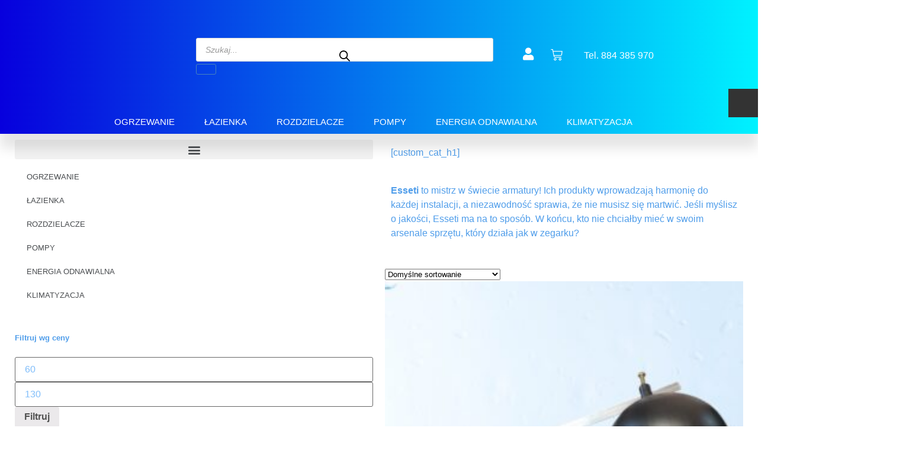

--- FILE ---
content_type: text/html; charset=UTF-8
request_url: https://agaterm.pl/product-brands/esseti/
body_size: 45032
content:
<!doctype html><html lang="pl-PL"><head><script data-no-optimize="1">var litespeed_docref=sessionStorage.getItem("litespeed_docref");litespeed_docref&&(Object.defineProperty(document,"referrer",{get:function(){return litespeed_docref}}),sessionStorage.removeItem("litespeed_docref"));</script> <meta charset="UTF-8"><meta name="viewport" content="width=device-width, initial-scale=1"><link rel="profile" href="https://gmpg.org/xfn/11"><meta name='robots' content='index, follow, max-image-preview:large, max-snippet:-1, max-video-preview:-1' /><title>Archiwa Esseti - sklep Agaterm</title><meta name="description" content="Esseti – król armatury! Odkryj produkty, które zadbają o Twoje instalacje i przyniosą spokój każdemu hydraulikowi!" /><link rel="canonical" href="https://agaterm.pl/product-brands/esseti/" /><meta property="og:locale" content="pl_PL" /><meta property="og:type" content="article" /><meta property="og:title" content="Archiwa Esseti - sklep Agaterm" /><meta property="og:description" content="Esseti – król armatury! Odkryj produkty, które zadbają o Twoje instalacje i przyniosą spokój każdemu hydraulikowi!" /><meta property="og:url" content="https://agaterm.pl/product-brands/esseti/" /><meta property="og:site_name" content="sklep Agaterm" /><meta name="twitter:card" content="summary_large_image" /><meta name="twitter:site" content="@agaterm_pl" /> <script type="application/ld+json" class="yoast-schema-graph">{"@context":"https://schema.org","@graph":[{"@type":"CollectionPage","@id":"https://agaterm.pl/product-brands/esseti/","url":"https://agaterm.pl/product-brands/esseti/","name":"Archiwa Esseti - sklep Agaterm","isPartOf":{"@id":"https://agaterm.pl/#website"},"primaryImageOfPage":{"@id":"https://agaterm.pl/product-brands/esseti/#primaryimage"},"image":{"@id":"https://agaterm.pl/product-brands/esseti/#primaryimage"},"thumbnailUrl":"https://agaterm.pl/wp-content/uploads/2025/03/zawor-plywakowy_1.jpg","description":"Esseti – król armatury! Odkryj produkty, które zadbają o Twoje instalacje i przyniosą spokój każdemu hydraulikowi!","breadcrumb":{"@id":"https://agaterm.pl/product-brands/esseti/#breadcrumb"},"inLanguage":"pl-PL"},{"@type":"ImageObject","inLanguage":"pl-PL","@id":"https://agaterm.pl/product-brands/esseti/#primaryimage","url":"https://agaterm.pl/wp-content/uploads/2025/03/zawor-plywakowy_1.jpg","contentUrl":"https://agaterm.pl/wp-content/uploads/2025/03/zawor-plywakowy_1.jpg","width":1485,"height":1633,"caption":"Zawór pływakowy"},{"@type":"BreadcrumbList","@id":"https://agaterm.pl/product-brands/esseti/#breadcrumb","itemListElement":[{"@type":"ListItem","position":1,"name":"Strona główna","item":"https://agaterm.pl/"},{"@type":"ListItem","position":2,"name":"Esseti"}]},{"@type":"WebSite","@id":"https://agaterm.pl/#website","url":"https://agaterm.pl/","name":"sklep Agaterm","description":"W sklepie online AGATERM znajdziesz wszystko co potrzebne do stworzenia nowoczesnej instalacji grzewczej lub sanitarnej.","publisher":{"@id":"https://agaterm.pl/#organization"},"potentialAction":[{"@type":"SearchAction","target":{"@type":"EntryPoint","urlTemplate":"https://agaterm.pl/?s={search_term_string}"},"query-input":{"@type":"PropertyValueSpecification","valueRequired":true,"valueName":"search_term_string"}}],"inLanguage":"pl-PL"},{"@type":"Organization","@id":"https://agaterm.pl/#organization","name":"Agaterm.pl","url":"https://agaterm.pl/","logo":{"@type":"ImageObject","inLanguage":"pl-PL","@id":"https://agaterm.pl/#/schema/logo/image/","url":"https://agaterm.pl/wp-content/uploads/2021/12/logo-normal-1.png","contentUrl":"https://agaterm.pl/wp-content/uploads/2021/12/logo-normal-1.png","width":200,"height":72,"caption":"Agaterm.pl"},"image":{"@id":"https://agaterm.pl/#/schema/logo/image/"},"sameAs":["https://www.facebook.com/pages/category/Wholesale---Supply-Store/Agaterm-technika-grzewcza-i-sanitarna-346315746093283/","https://x.com/agaterm_pl","https://instagram.com/agaterm_?utm_medium=copy_link"]}]}</script> <link rel='dns-prefetch' href='//widgets.trustedshops.com' /><link rel="alternate" type="application/rss+xml" title="sklep Agaterm &raquo; Kanał z wpisami" href="https://agaterm.pl/feed/" /><link rel="alternate" type="application/rss+xml" title="sklep Agaterm &raquo; Kanał z komentarzami" href="https://agaterm.pl/comments/feed/" /><link rel="alternate" type="application/rss+xml" title="Kanał sklep Agaterm &raquo; Esseti Marka" href="https://agaterm.pl/product-brands/esseti/feed/" /><style>.lazyload,
			.lazyloading {
				max-width: 100%;
			}</style><style id='wp-img-auto-sizes-contain-inline-css'>img:is([sizes=auto i],[sizes^="auto," i]){contain-intrinsic-size:3000px 1500px}
/*# sourceURL=wp-img-auto-sizes-contain-inline-css */</style><style id="litespeed-ccss">ul{box-sizing:border-box}:root{--wp--preset--font-size--normal:16px;--wp--preset--font-size--huge:42px}.screen-reader-text{border:0;clip-path:inset(50%);height:1px;margin:-1px;overflow:hidden;padding:0;position:absolute;width:1px;word-wrap:normal!important}html :where(img[class*=wp-image-]){height:auto;max-width:100%}:where(figure){margin:0 0 1em}.screen-reader-text{border:0;clip:rect(1px,1px,1px,1px);-webkit-clip-path:inset(50%);clip-path:inset(50%);height:1px;margin:-1px;overflow:hidden;overflow-wrap:normal!important;word-wrap:normal!important;padding:0;position:absolute!important;width:1px}:root{--wp--preset--aspect-ratio--square:1;--wp--preset--aspect-ratio--4-3:4/3;--wp--preset--aspect-ratio--3-4:3/4;--wp--preset--aspect-ratio--3-2:3/2;--wp--preset--aspect-ratio--2-3:2/3;--wp--preset--aspect-ratio--16-9:16/9;--wp--preset--aspect-ratio--9-16:9/16;--wp--preset--color--black:#000000;--wp--preset--color--cyan-bluish-gray:#abb8c3;--wp--preset--color--white:#ffffff;--wp--preset--color--pale-pink:#f78da7;--wp--preset--color--vivid-red:#cf2e2e;--wp--preset--color--luminous-vivid-orange:#ff6900;--wp--preset--color--luminous-vivid-amber:#fcb900;--wp--preset--color--light-green-cyan:#7bdcb5;--wp--preset--color--vivid-green-cyan:#00d084;--wp--preset--color--pale-cyan-blue:#8ed1fc;--wp--preset--color--vivid-cyan-blue:#0693e3;--wp--preset--color--vivid-purple:#9b51e0;--wp--preset--gradient--vivid-cyan-blue-to-vivid-purple:linear-gradient(135deg,rgba(6,147,227,1) 0%,rgb(155,81,224) 100%);--wp--preset--gradient--light-green-cyan-to-vivid-green-cyan:linear-gradient(135deg,rgb(122,220,180) 0%,rgb(0,208,130) 100%);--wp--preset--gradient--luminous-vivid-amber-to-luminous-vivid-orange:linear-gradient(135deg,rgba(252,185,0,1) 0%,rgba(255,105,0,1) 100%);--wp--preset--gradient--luminous-vivid-orange-to-vivid-red:linear-gradient(135deg,rgba(255,105,0,1) 0%,rgb(207,46,46) 100%);--wp--preset--gradient--very-light-gray-to-cyan-bluish-gray:linear-gradient(135deg,rgb(238,238,238) 0%,rgb(169,184,195) 100%);--wp--preset--gradient--cool-to-warm-spectrum:linear-gradient(135deg,rgb(74,234,220) 0%,rgb(151,120,209) 20%,rgb(207,42,186) 40%,rgb(238,44,130) 60%,rgb(251,105,98) 80%,rgb(254,248,76) 100%);--wp--preset--gradient--blush-light-purple:linear-gradient(135deg,rgb(255,206,236) 0%,rgb(152,150,240) 100%);--wp--preset--gradient--blush-bordeaux:linear-gradient(135deg,rgb(254,205,165) 0%,rgb(254,45,45) 50%,rgb(107,0,62) 100%);--wp--preset--gradient--luminous-dusk:linear-gradient(135deg,rgb(255,203,112) 0%,rgb(199,81,192) 50%,rgb(65,88,208) 100%);--wp--preset--gradient--pale-ocean:linear-gradient(135deg,rgb(255,245,203) 0%,rgb(182,227,212) 50%,rgb(51,167,181) 100%);--wp--preset--gradient--electric-grass:linear-gradient(135deg,rgb(202,248,128) 0%,rgb(113,206,126) 100%);--wp--preset--gradient--midnight:linear-gradient(135deg,rgb(2,3,129) 0%,rgb(40,116,252) 100%);--wp--preset--font-size--small:13px;--wp--preset--font-size--medium:20px;--wp--preset--font-size--large:36px;--wp--preset--font-size--x-large:42px;--wp--preset--spacing--20:0.44rem;--wp--preset--spacing--30:0.67rem;--wp--preset--spacing--40:1rem;--wp--preset--spacing--50:1.5rem;--wp--preset--spacing--60:2.25rem;--wp--preset--spacing--70:3.38rem;--wp--preset--spacing--80:5.06rem;--wp--preset--shadow--natural:6px 6px 9px rgba(0, 0, 0, 0.2);--wp--preset--shadow--deep:12px 12px 50px rgba(0, 0, 0, 0.4);--wp--preset--shadow--sharp:6px 6px 0px rgba(0, 0, 0, 0.2);--wp--preset--shadow--outlined:6px 6px 0px -3px rgba(255, 255, 255, 1), 6px 6px rgba(0, 0, 0, 1);--wp--preset--shadow--crisp:6px 6px 0px rgba(0, 0, 0, 1)}#cookie-notice .cn-button:not(.cn-button-custom){font-family:-apple-system,BlinkMacSystemFont,Arial,Roboto,"Helvetica Neue",sans-serif;font-weight:400;font-size:13px;text-align:center}#cookie-notice *{-webkit-box-sizing:border-box;-moz-box-sizing:border-box;box-sizing:border-box}#cookie-notice .cookie-notice-container{display:block}#cookie-notice.cookie-notice-hidden .cookie-notice-container{display:none}.cookie-notice-container{padding:15px 30px;text-align:center;width:100%;z-index:2}.cn-close-icon{position:absolute;right:15px;top:50%;margin-top:-10px;width:15px;height:15px;opacity:.5;padding:10px;outline:0}.cn-close-icon:after,.cn-close-icon:before{position:absolute;content:" ";height:15px;width:2px;top:3px;background-color:grey}.cn-close-icon:before{transform:rotate(45deg)}.cn-close-icon:after{transform:rotate(-45deg)}#cookie-notice .cn-button{margin:0 0 0 10px;display:inline-block}#cookie-notice .cn-button:not(.cn-button-custom){letter-spacing:.25px;margin:0 0 0 10px;text-transform:none;display:inline-block;touch-action:manipulation;white-space:nowrap;outline:0;box-shadow:none;text-shadow:none;border:none;-webkit-border-radius:3px;-moz-border-radius:3px;border-radius:3px;text-decoration:none;padding:8.5px 10px;line-height:1;color:inherit}.cn-text-container{margin:0 0 6px}.cn-buttons-container,.cn-text-container{display:inline-block}@media all and (max-width:900px){.cookie-notice-container #cn-notice-buttons,.cookie-notice-container #cn-notice-text{display:block}#cookie-notice .cn-button{margin:0 5px 5px}}@media all and (max-width:480px){.cookie-notice-container{padding:15px 25px}}button.pswp__button{box-shadow:none!important;background-image:url(/wp-content/plugins/woocommerce/assets/css/photoswipe/default-skin/default-skin.png)!important}button.pswp__button,button.pswp__button--arrow--left::before,button.pswp__button--arrow--right::before{background-color:transparent!important}button.pswp__button--arrow--left,button.pswp__button--arrow--right{background-image:none!important}.pswp{display:none;position:absolute;width:100%;height:100%;left:0;top:0;overflow:hidden;-ms-touch-action:none;touch-action:none;z-index:1500;-webkit-text-size-adjust:100%;-webkit-backface-visibility:hidden;outline:0}.pswp *{-webkit-box-sizing:border-box;box-sizing:border-box}.pswp__bg{position:absolute;left:0;top:0;width:100%;height:100%;background:#000;opacity:0;-webkit-transform:translateZ(0);transform:translateZ(0);-webkit-backface-visibility:hidden;will-change:opacity}.pswp__scroll-wrap{position:absolute;left:0;top:0;width:100%;height:100%;overflow:hidden}.pswp__container{-ms-touch-action:none;touch-action:none;position:absolute;left:0;right:0;top:0;bottom:0}.pswp__container{-webkit-touch-callout:none}.pswp__bg{will-change:opacity}.pswp__container{-webkit-backface-visibility:hidden}.pswp__item{position:absolute;left:0;right:0;top:0;bottom:0;overflow:hidden}.pswp__button{width:44px;height:44px;position:relative;background:0 0;overflow:visible;-webkit-appearance:none;display:block;border:0;padding:0;margin:0;float:right;opacity:.75;-webkit-box-shadow:none;box-shadow:none}.pswp__button::-moz-focus-inner{padding:0;border:0}.pswp__button,.pswp__button--arrow--left:before,.pswp__button--arrow--right:before{background:url(/wp-content/plugins/woocommerce/assets/css/photoswipe/default-skin/default-skin.png)0 0 no-repeat;background-size:264px 88px;width:44px;height:44px}.pswp__button--close{background-position:0-44px}.pswp__button--share{background-position:-44px -44px}.pswp__button--fs{display:none}.pswp__button--zoom{display:none;background-position:-88px 0}.pswp__button--arrow--left,.pswp__button--arrow--right{background:0 0;top:50%;margin-top:-50px;width:70px;height:100px;position:absolute}.pswp__button--arrow--left{left:0}.pswp__button--arrow--right{right:0}.pswp__button--arrow--left:before,.pswp__button--arrow--right:before{content:"";top:35px;background-color:rgb(0 0 0/.3);height:30px;width:32px;position:absolute}.pswp__button--arrow--left:before{left:6px;background-position:-138px -44px}.pswp__button--arrow--right:before{right:6px;background-position:-94px -44px}.pswp__share-modal{display:block;background:rgb(0 0 0/.5);width:100%;height:100%;top:0;left:0;padding:10px;position:absolute;z-index:1600;opacity:0;-webkit-backface-visibility:hidden;will-change:opacity}.pswp__share-modal--hidden{display:none}.pswp__share-tooltip{z-index:1620;position:absolute;background:#fff;top:56px;border-radius:2px;display:block;width:auto;right:44px;-webkit-box-shadow:0 2px 5px rgb(0 0 0/.25);box-shadow:0 2px 5px rgb(0 0 0/.25);-webkit-transform:translateY(6px);-ms-transform:translateY(6px);transform:translateY(6px);-webkit-backface-visibility:hidden;will-change:transform}.pswp__counter{position:absolute;left:0;top:0;height:44px;font-size:13px;line-height:44px;color:#fff;opacity:.75;padding:0 10px}.pswp__caption{position:absolute;left:0;bottom:0;width:100%;min-height:44px}.pswp__caption__center{text-align:left;max-width:420px;margin:0 auto;font-size:13px;padding:10px;line-height:20px;color:#ccc}.pswp__preloader{width:44px;height:44px;position:absolute;top:0;left:50%;margin-left:-22px;opacity:0;will-change:opacity;direction:ltr}.pswp__preloader__icn{width:20px;height:20px;margin:12px}@media screen and (max-width:1024px){.pswp__preloader{position:relative;left:auto;top:auto;margin:0;float:right}}.pswp__ui{-webkit-font-smoothing:auto;visibility:visible;opacity:1;z-index:1550}.pswp__top-bar{position:absolute;left:0;top:0;height:44px;width:100%}.pswp__caption,.pswp__top-bar{-webkit-backface-visibility:hidden;will-change:opacity}.pswp__caption,.pswp__top-bar{background-color:rgb(0 0 0/.5)}.pswp__ui--hidden .pswp__button--arrow--left,.pswp__ui--hidden .pswp__button--arrow--right,.pswp__ui--hidden .pswp__caption,.pswp__ui--hidden .pswp__top-bar{opacity:.001}:root{--woocommerce:#a46497;--wc-green:#7ad03a;--wc-red:#a00;--wc-orange:#ffba00;--wc-blue:#2ea2cc;--wc-primary:#a46497;--wc-primary-text:white;--wc-secondary:#ebe9eb;--wc-secondary-text:#515151;--wc-highlight:#77a464;--wc-highligh-text:white;--wc-content-bg:#fff;--wc-subtext:#767676}.woocommerce img,.woocommerce-page img{height:auto;max-width:100%}.woocommerce div.product div.images,.woocommerce-page div.product div.images{float:left;width:48%}.woocommerce ul.products,.woocommerce-page ul.products{clear:both}.woocommerce ul.products::after,.woocommerce ul.products::before,.woocommerce-page ul.products::after,.woocommerce-page ul.products::before{content:" ";display:table}.woocommerce ul.products::after,.woocommerce-page ul.products::after{clear:both}.woocommerce ul.products li.product,.woocommerce-page ul.products li.product{float:left;margin:0 3.8% 2.992em 0;padding:0;position:relative;width:22.05%;margin-left:0}.woocommerce ul.products li.first,.woocommerce-page ul.products li.first{clear:both}.woocommerce ul.products li.last,.woocommerce-page ul.products li.last{margin-right:0}.woocommerce ul.products.columns-3 li.product,.woocommerce-page ul.products.columns-3 li.product{width:30.75%}@media only screen and (max-width:768px){:root{--woocommerce:#a46497;--wc-green:#7ad03a;--wc-red:#a00;--wc-orange:#ffba00;--wc-blue:#2ea2cc;--wc-primary:#a46497;--wc-primary-text:white;--wc-secondary:#ebe9eb;--wc-secondary-text:#515151;--wc-highlight:#77a464;--wc-highligh-text:white;--wc-content-bg:#fff;--wc-subtext:#767676}.woocommerce ul.products[class*=columns-] li.product,.woocommerce-page ul.products[class*=columns-] li.product{width:48%;float:left;clear:both;margin:0 0 2.992em}.woocommerce ul.products[class*=columns-] li.product:nth-child(2n),.woocommerce-page ul.products[class*=columns-] li.product:nth-child(2n){float:right;clear:none!important}.woocommerce div.product div.images,.woocommerce-page div.product div.images{float:none;width:100%}}:root{--woocommerce:#a46497;--wc-green:#7ad03a;--wc-red:#a00;--wc-orange:#ffba00;--wc-blue:#2ea2cc;--wc-primary:#a46497;--wc-primary-text:white;--wc-secondary:#ebe9eb;--wc-secondary-text:#515151;--wc-highlight:#77a464;--wc-highligh-text:white;--wc-content-bg:#fff;--wc-subtext:#767676}.screen-reader-text{clip:rect(1px,1px,1px,1px);height:1px;overflow:hidden;position:absolute!important;width:1px;word-wrap:normal!important}.woocommerce .woocommerce-breadcrumb{margin:0 0 1em;padding:0;font-size:.92em;color:#767676}.woocommerce .woocommerce-breadcrumb::after,.woocommerce .woocommerce-breadcrumb::before{content:" ";display:table}.woocommerce .woocommerce-breadcrumb::after{clear:both}.woocommerce .woocommerce-breadcrumb a{color:#767676}.woocommerce div.product{margin-bottom:0;position:relative}.woocommerce div.product .product_title{clear:none;margin-top:0;padding:0}.woocommerce div.product p.price,.woocommerce div.product span.price{color:#77a464;font-size:1.25em}.woocommerce div.product p.stock{font-size:.92em}.woocommerce div.product .stock{color:#77a464}.woocommerce div.product .out-of-stock{color:red}.woocommerce div.product div.images{margin-bottom:2em}.woocommerce div.product div.images img{display:block;width:100%;height:auto;box-shadow:none}.woocommerce div.product div.images.woocommerce-product-gallery{position:relative}.woocommerce div.product div.images .woocommerce-product-gallery__wrapper{margin:0;padding:0}.woocommerce div.product div.images .woocommerce-product-gallery__image:nth-child(n+2){width:25%;display:inline-block}.woocommerce .products ul,.woocommerce ul.products{margin:0 0 1em;padding:0;list-style:none outside;clear:both}.woocommerce .products ul::after,.woocommerce .products ul::before,.woocommerce ul.products::after,.woocommerce ul.products::before{content:" ";display:table}.woocommerce .products ul::after,.woocommerce ul.products::after{clear:both}.woocommerce .products ul li,.woocommerce ul.products li{list-style:none outside}.woocommerce ul.products li.product .woocommerce-loop-product__title{padding:.5em 0;margin:0;font-size:1em}.woocommerce ul.products li.product a{text-decoration:none}.woocommerce ul.products li.product a img{width:100%;height:auto;display:block;margin:0 0 1em;box-shadow:none}.woocommerce ul.products li.product .button{margin-top:1em}.woocommerce ul.products li.product .price{color:#77a464;display:block;font-weight:400;margin-bottom:.5em;font-size:.857em}.woocommerce a.button{font-size:100%;margin:0;line-height:1;position:relative;text-decoration:none;overflow:visible;padding:.618em 1em;font-weight:700;border-radius:3px;left:auto;color:#515151;background-color:#ebe9eb;border:0;display:inline-block;background-image:none;box-shadow:none;text-shadow:none}.woocommerce table.shop_attributes th{width:150px;font-weight:700;padding:8px;border-top:0;border-bottom:1px dotted rgb(0 0 0/.1);margin:0;line-height:1.5}.woocommerce table.shop_attributes td{font-style:italic;padding:0;border-top:0;border-bottom:1px dotted rgb(0 0 0/.1);margin:0;line-height:1.5}.yith-wcbr-brands{display:block;margin-top:15px}.yith-wcbr-brands-logo{display:block;margin-top:15px}.yith-wcbr-brands-logo a{display:inline-block;border:none!important;margin-right:15px}.yith-wcbr-brands-logo a:last-child{margin-right:0}.dgwt-wcas-search-wrapp{position:relative;line-height:100%;display:block;color:#444;min-width:230px;width:100%;text-align:left;margin:0 auto;-webkit-box-sizing:border-box;-moz-box-sizing:border-box;box-sizing:border-box}.dgwt-wcas-search-wrapp *{-webkit-box-sizing:border-box;-moz-box-sizing:border-box;box-sizing:border-box}.dgwt-wcas-search-form{margin:0;padding:0;width:100%}input[type=search].dgwt-wcas-search-input{-webkit-box-shadow:none;box-shadow:none;margin:0;-webkit-appearance:textfield;text-align:left}[type=search].dgwt-wcas-search-input::-ms-clear{display:none}[type=search].dgwt-wcas-search-input::-webkit-search-decoration{-webkit-appearance:none}[type=search].dgwt-wcas-search-input::-webkit-search-cancel-button{display:none}.dgwt-wcas-ico-magnifier{bottom:0;left:0;margin:auto;position:absolute;right:0;top:0;height:65%;display:block}.dgwt-wcas-preloader{height:100%;position:absolute;right:0;top:0;width:40px;z-index:-1;background-repeat:no-repeat;background-position:right 15px center;background-size:auto 44%}.screen-reader-text{clip:rect(1px,1px,1px,1px);height:1px;overflow:hidden;position:absolute!important;width:1px}.dgwt-wcas-sf-wrapp:after,.dgwt-wcas-sf-wrapp:before{content:"";display:table}.dgwt-wcas-sf-wrapp:after{clear:both}.dgwt-wcas-sf-wrapp{zoom:1;width:100%;max-width:100vw;margin:0;position:relative;background:0 0}.dgwt-wcas-sf-wrapp input[type=search].dgwt-wcas-search-input{width:100%;height:40px;font-size:14px;line-height:100%;padding:10px 15px;margin:0;background:#fff;border:1px solid #ddd;border-radius:3px;-webkit-border-radius:3px;-webkit-appearance:none;box-sizing:border-box}.dgwt-wcas-sf-wrapp input[type=search].dgwt-wcas-search-input::-webkit-input-placeholder{color:#999;font-weight:400;font-style:italic;line-height:normal}.dgwt-wcas-sf-wrapp input[type=search].dgwt-wcas-search-input:-moz-placeholder{color:#999;font-weight:400;font-style:italic;line-height:normal}.dgwt-wcas-sf-wrapp input[type=search].dgwt-wcas-search-input::-moz-placeholder{color:#999;font-weight:400;font-style:italic;line-height:normal}.dgwt-wcas-sf-wrapp input[type=search].dgwt-wcas-search-input:-ms-input-placeholder{color:#999;font-weight:400;font-style:italic;line-height:normal}.dgwt-wcas-ico-magnifier{max-width:20px}.dgwt-wcas-no-submit .dgwt-wcas-ico-magnifier{height:50%;margin:auto;max-height:20px;width:100%;max-width:20px;left:12px;right:auto;opacity:.5;fill:#000}.dgwt-wcas-no-submit .dgwt-wcas-sf-wrapp input[type=search].dgwt-wcas-search-input{padding:10px 15px 10px 40px}html{line-height:1.15;-webkit-text-size-adjust:100%}*,:after,:before{-webkit-box-sizing:border-box;box-sizing:border-box}body{margin:0;font-family:-apple-system,BlinkMacSystemFont,Segoe UI,Roboto,Helvetica Neue,Arial,Noto Sans,sans-serif;font-size:1rem;font-weight:400;line-height:1.5;color:#333;background-color:#fff;-webkit-font-smoothing:antialiased;-moz-osx-font-smoothing:grayscale}h1,h2,h6{margin-top:.5rem;margin-bottom:1rem;font-family:inherit;font-weight:500;line-height:1.2;color:inherit}h1{font-size:2.5rem}h2{font-size:2rem}h6{font-size:1rem}p{margin-top:0;margin-bottom:.9rem}a{background-color:#fff0;text-decoration:none;color:#c36}img{border-style:none;height:auto;max-width:100%}label{display:inline-block;line-height:1;vertical-align:middle}button,input,textarea{font-family:inherit;font-size:1rem;line-height:1.5;margin:0}input[type=email],input[type=search],input[type=text],textarea{width:100%;border:1px solid #666;border-radius:3px;padding:.5rem 1rem}button,input{overflow:visible}button{text-transform:none}[type=submit],button{width:auto;-webkit-appearance:button}[type=submit]::-moz-focus-inner,button::-moz-focus-inner{border-style:none;padding:0}[type=submit]:-moz-focusring,button:-moz-focusring{outline:1px dotted ButtonText}[type=submit],button{display:inline-block;font-weight:400;color:#c36;text-align:center;white-space:nowrap;background-color:#fff0;border:1px solid #c36;padding:.5rem 1rem;font-size:1rem;border-radius:3px}textarea{overflow:auto;resize:vertical}[type=search]{-webkit-appearance:textfield;outline-offset:-2px}[type=search]::-webkit-search-decoration{-webkit-appearance:none}::-webkit-file-upload-button{-webkit-appearance:button;font:inherit}table td,table th{padding:15px;line-height:1.5;vertical-align:top;border:1px solid #ccc}table th{font-weight:700}table tbody>tr:nth-child(odd)>td,table tbody>tr:nth-child(odd)>th{background-color:#f7f7f7}li,ul{margin-top:0;margin-bottom:0;border:0;outline:0;font-size:100%;vertical-align:baseline;background:#fff0}.screen-reader-text{clip:rect(1px,1px,1px,1px);height:1px;overflow:hidden;position:absolute!important;width:1px;word-wrap:normal!important}.site-navigation{grid-area:nav-menu;display:-webkit-box;display:-ms-flexbox;display:flex;-webkit-box-align:center;-ms-flex-align:center;align-items:center;-webkit-box-flex:1;-ms-flex-positive:1;flex-grow:1}.elementor-screen-only,.screen-reader-text{position:absolute;top:-10000em;width:1px;height:1px;margin:-1px;padding:0;overflow:hidden;clip:rect(0,0,0,0);border:0}.elementor *,.elementor :after,.elementor :before{box-sizing:border-box}.elementor a{box-shadow:none;text-decoration:none}.elementor img{height:auto;max-width:100%;border:none;border-radius:0;box-shadow:none}.elementor .elementor-widget:not(.elementor-widget-text-editor):not(.elementor-widget-theme-post-content) figure{margin:0}.elementor .elementor-background-overlay{height:100%;width:100%;top:0;left:0;position:absolute}.elementor-widget-wrap .elementor-element.elementor-widget__width-initial{max-width:100%}.elementor-element{--flex-direction:initial;--flex-wrap:initial;--justify-content:initial;--align-items:initial;--align-content:initial;--gap:initial;--flex-basis:initial;--flex-grow:initial;--flex-shrink:initial;--order:initial;--align-self:initial;flex-basis:var(--flex-basis);flex-grow:var(--flex-grow);flex-shrink:var(--flex-shrink);order:var(--order);align-self:var(--align-self)}.elementor-element:where(.e-con-full,.elementor-widget){flex-direction:var(--flex-direction);flex-wrap:var(--flex-wrap);justify-content:var(--justify-content);align-items:var(--align-items);align-content:var(--align-content);gap:var(--gap)}.elementor-align-left{text-align:left}.elementor-align-left .elementor-button{width:auto}:root{--page-title-display:block}.elementor-page-title,h1.entry-title{display:var(--page-title-display)}.elementor-section{position:relative}.elementor-section .elementor-container{display:flex;margin-right:auto;margin-left:auto;position:relative}@media (max-width:1024px){.elementor-section .elementor-container{flex-wrap:wrap}}.elementor-section.elementor-section-boxed>.elementor-container{max-width:1140px}.elementor-section.elementor-section-items-middle>.elementor-container{align-items:center}.elementor-widget-wrap{position:relative;width:100%;flex-wrap:wrap;align-content:flex-start}.elementor:not(.elementor-bc-flex-widget) .elementor-widget-wrap{display:flex}.elementor-widget-wrap>.elementor-element{width:100%}.elementor-widget{position:relative}.elementor-widget:not(:last-child){margin-bottom:20px}.elementor-column{position:relative;min-height:1px;display:flex}.elementor-column-gap-default>.elementor-column>.elementor-element-populated{padding:10px}.elementor-column-gap-extended>.elementor-column>.elementor-element-populated{padding:15px}@media (min-width:768px){.elementor-column.elementor-col-14{width:14.285%}.elementor-column.elementor-col-16{width:16.666%}.elementor-column.elementor-col-50{width:50%}.elementor-column.elementor-col-100{width:100%}}@media (max-width:767px){.elementor-reverse-mobile>.elementor-container>:first-child{order:10}.elementor-reverse-mobile>.elementor-container>:nth-child(2){order:9}.elementor-column{width:100%}}.elementor-grid{display:grid;grid-column-gap:var(--grid-column-gap);grid-row-gap:var(--grid-row-gap)}.elementor-grid .elementor-grid-item{min-width:0}.elementor-grid-0 .elementor-grid{display:inline-block;width:100%;word-spacing:var(--grid-column-gap);margin-bottom:calc(-1*var(--grid-row-gap))}.elementor-grid-0 .elementor-grid .elementor-grid-item{display:inline-block;margin-bottom:var(--grid-row-gap);word-break:break-word}.elementor-grid-4 .elementor-grid{grid-template-columns:repeat(4,1fr)}@media (max-width:1024px){.elementor-grid-tablet-3 .elementor-grid{grid-template-columns:repeat(3,1fr)}}@media (max-width:767px){.elementor-grid-mobile-2 .elementor-grid{grid-template-columns:repeat(2,1fr)}}.elementor-form-fields-wrapper{display:flex;flex-wrap:wrap}.elementor-field-group{flex-wrap:wrap;align-items:center}.elementor-field-group.elementor-field-type-submit{align-items:flex-end}.elementor-field-group .elementor-field-textual{width:100%;max-width:100%;border:1px solid #69727d;background-color:#fff0;color:#1f2124;vertical-align:middle;flex-grow:1}.elementor-field-group .elementor-field-textual::-moz-placeholder{color:inherit;font-family:inherit;opacity:.6}.elementor-field-textual{line-height:1.4;font-size:15px;min-height:40px;padding:5px 14px;border-radius:3px}.elementor-button-align-stretch .elementor-field-type-submit:not(.e-form__buttons__wrapper) .elementor-button{flex-basis:100%}.elementor-form .elementor-button{padding-top:0;padding-bottom:0;border:none}.elementor-form .elementor-button>span{display:flex;justify-content:center}.elementor-form .elementor-button.elementor-size-sm{min-height:40px}.elementor-button{display:inline-block;line-height:1;background-color:#69727d;font-size:15px;padding:12px 24px;border-radius:3px;color:#fff;fill:#fff;text-align:center}.elementor-button:visited{color:#fff}.elementor-button-content-wrapper{display:flex;justify-content:center}.elementor-button-icon{flex-grow:0;order:5}.elementor-button-text{flex-grow:1;order:10;display:inline-block}.elementor-button span{text-decoration:inherit}.elementor-icon{display:inline-block;line-height:1;color:#69727d;font-size:50px;text-align:center}.elementor-icon i{width:1em;height:1em;position:relative;display:block}.elementor-icon i:before{position:absolute;left:50%;transform:translateX(-50%)}.elementor-element,.elementor-lightbox{--swiper-theme-color:#000;--swiper-navigation-size:44px;--swiper-pagination-bullet-size:6px;--swiper-pagination-bullet-horizontal-gap:6px}.elementor-element .swiper-container .swiper-slide figure{line-height:0}.elementor-lightbox{--lightbox-ui-color:hsla(0,0%,93.3%,0.9);--lightbox-ui-color-hover:#fff;--lightbox-text-color:var(--lightbox-ui-color);--lightbox-header-icons-size:20px;--lightbox-navigation-icons-size:25px}@media (max-width:767px){.elementor .elementor-hidden-mobile{display:none}}@media (min-width:768px) and (max-width:1024px){.elementor .elementor-hidden-tablet{display:none}}@media (min-width:1025px) and (max-width:99999px){.elementor .elementor-hidden-desktop{display:none}}.elementor-kit-14{--e-global-color-primary:#6EC1E4;--e-global-color-secondary:#000000;--e-global-color-text:#7A7A7A;--e-global-color-accent:#61CE70;--e-global-color-c9ba115:#0700dd;--e-global-color-02dfbd9:#449EF5;--e-global-color-b110cc1:#002986;--e-global-color-dbd0715:#0171CA;--e-global-color-128c87f:#449EF5;--e-global-typography-primary-font-family:"Roboto";--e-global-typography-primary-font-weight:600;--e-global-typography-secondary-font-family:"Roboto Slab";--e-global-typography-secondary-font-weight:400;--e-global-typography-text-font-family:"Roboto";--e-global-typography-text-font-weight:400;--e-global-typography-accent-font-family:"Roboto";--e-global-typography-accent-font-weight:500;color:#4F9DEA}.elementor-kit-14 a{color:var(--e-global-color-dbd0715)}.elementor-kit-14 button,.elementor-kit-14 .elementor-button{color:#497AAA;border-style:solid;border-color:#4783BE}.elementor-kit-14 label{color:#4783BE}.elementor-kit-14 input:not([type="button"]):not([type="submit"]),.elementor-kit-14 textarea,.elementor-kit-14 .elementor-field-textual{color:#7FBDFA}.elementor-section.elementor-section-boxed>.elementor-container{max-width:1250px}.elementor-widget:not(:last-child){margin-block-end:20px}.elementor-element{--widgets-spacing:20px 20px}h1.entry-title{display:var(--page-title-display)}@media (max-width:1024px){.elementor-section.elementor-section-boxed>.elementor-container{max-width:1024px}}@media (max-width:767px){.elementor-kit-14{--e-global-typography-primary-font-size:17px}.elementor-section.elementor-section-boxed>.elementor-container{max-width:767px}}[class*=" eicon-"],[class^=eicon]{display:inline-block;font-family:eicons;font-size:inherit;font-weight:400;font-style:normal;font-variant:normal;line-height:1;text-rendering:auto;-webkit-font-smoothing:antialiased;-moz-osx-font-smoothing:grayscale}.eicon-menu-bar:before{content:""}.eicon-close:before{content:""}.swiper-container{margin-left:auto;margin-right:auto;position:relative;overflow:hidden;z-index:1}.swiper-container .swiper-slide figure{line-height:0}.swiper-wrapper{position:relative;width:100%;height:100%;z-index:1;display:flex;box-sizing:content-box}.swiper-wrapper{transform:translateZ(0)}.swiper-slide{flex-shrink:0;width:100%;height:100%;position:relative}body.woocommerce-page div.product .elementor-widget-woocommerce-product-images div.images,body.woocommerce div.product .elementor-widget-woocommerce-product-images div.images{float:none;width:100%;padding:0}.elementor-widget-woocommerce-product-meta .detail-container{position:relative}.elementor-widget-woocommerce-product-meta .detail-container:after{position:absolute;bottom:0;left:0;width:100%}.elementor-widget-woocommerce-product-meta .detail-label{font-weight:700}.elementor-woo-meta--view-inline .product_meta{display:-webkit-box;display:-ms-flexbox;display:flex;-ms-flex-wrap:wrap;flex-wrap:wrap}.elementor-woo-meta--view-inline .product_meta .detail-container:after{width:auto;left:auto;right:auto;position:absolute;height:100%;top:50%;-webkit-transform:translateY(-50%);-ms-transform:translateY(-50%);transform:translateY(-50%);border-top:0;border-bottom:0;border-right:0;border-left-width:1px;border-style:solid;right:-8px}.elementor-products-grid ul.products.elementor-grid{display:grid;margin:0;grid-column-gap:20px;grid-row-gap:40px}.elementor-products-grid ul.products.elementor-grid:after,.elementor-products-grid ul.products.elementor-grid:before{content:none;display:none}.elementor-products-grid ul.products.elementor-grid li.product{width:auto;padding:0;margin:0;float:none}.elementor-products-grid ul.products.elementor-grid li.product a.woocommerce-loop-product__link{display:block;position:relative}.woocommerce .elementor-element.elementor-products-grid ul.products li.product,.woocommerce div.product .elementor-element.elementor-products-grid .related.products ul.products li.product{width:auto}.elementor-menu-cart__wrapper{text-align:var(--main-alignment,left)}.elementor-menu-cart__toggle_wrapper{display:inline-block;position:relative}.elementor-menu-cart__toggle{display:inline-block}.elementor-menu-cart__toggle .elementor-button{background-color:var(--toggle-button-background-color,transparent);color:var(--toggle-button-text-color,#818a91);border:var(--toggle-button-border-width,1px) var(--toggle-button-border-type,solid) var(--toggle-button-border-color,#818a91);border-radius:var(--toggle-button-border-radius,0);display:-webkit-inline-box;display:-ms-inline-flexbox;display:inline-flex;-webkit-box-align:center;-ms-flex-align:center;align-items:center;padding:var(--toggle-icon-padding,12px 24px)}.elementor-menu-cart__toggle .elementor-button-text{margin-right:.3em}.elementor-menu-cart__toggle .elementor-button-icon{position:relative;color:var(--toggle-button-icon-color,#818a91);font-size:var(--toggle-icon-size,inherit)}.elementor-menu-cart--items-indicator-bubble .elementor-menu-cart__toggle .elementor-button-icon[data-counter]:before{content:attr(data-counter);display:block;position:absolute;min-width:1.6em;height:1.6em;line-height:1.5em;top:-.7em;right:-.7em;border-radius:100%;color:var(--items-indicator-text-color,#fff);background-color:var(--items-indicator-background-color,#d9534f);text-align:center;font-size:10px}.elementor-menu-cart__container{-webkit-transform:scale(1);-ms-transform:scale(1);transform:scale(1);overflow:hidden;position:fixed;z-index:9998;top:0;left:0;width:100vw;height:100vh;background-color:rgb(0 0 0/.25);text-align:left}.elementor-menu-cart__main{position:fixed;left:var(--side-cart-alignment-left,auto);right:var(--side-cart-alignment-right,0);-webkit-transform:translateX(0);-ms-transform:translateX(0);transform:translateX(0);top:0;bottom:0;-webkit-box-align:stretch;-ms-flex-align:stretch;align-items:stretch;font-size:14px;min-height:200px;width:350px;max-width:100%;padding:var(--cart-padding,20px 30px);background-color:var(--cart-background-color,#fff);-webkit-box-shadow:0 0 20px rgb(0 0 0/.2);box-shadow:0 0 20px rgb(0 0 0/.2);border-style:var(--cart-border-style,none);border-color:var(--cart-border-color,initial);border-radius:var(--cart-border-radius,0);margin-top:var(--mini-cart-spacing,0)}.elementor-menu-cart__main,.elementor-menu-cart__main .widget_shopping_cart_content{display:-webkit-box;display:-ms-flexbox;display:flex;-webkit-box-orient:vertical;-webkit-box-direction:normal;-ms-flex-direction:column;flex-direction:column}.elementor-menu-cart__main .widget_shopping_cart_content{height:100%}.elementor-menu-cart__main .widget_shopping_cart_content .woocommerce-mini-cart__empty-message{color:var(--empty-message-color,inherit);text-align:var(--empty-message-alignment,left)}body.elementor-default .elementor-widget-woocommerce-menu-cart:not(.elementor-menu-cart--shown) .elementor-menu-cart__container{background-color:#fff0;-webkit-transform:scale(0);-ms-transform:scale(0);transform:scale(0)}body.elementor-default .elementor-widget-woocommerce-menu-cart:not(.elementor-menu-cart--shown) .elementor-menu-cart__main{overflow:hidden;opacity:0;-webkit-transform:var(--side-cart-alignment-transform,translateX(100%));-ms-transform:var(--side-cart-alignment-transform,translateX(100%));transform:var(--side-cart-alignment-transform,translateX(100%))}.elementor-menu-cart__close-button{width:var(--cart-close-icon-size,25px);height:var(--cart-close-icon-size,25px);position:relative;margin:0 0 20px;-ms-flex-item-align:end;align-self:flex-end;display:inline-block;font-family:eicons;font-size:20px;line-height:1}.elementor-menu-cart__close-button:after,.elementor-menu-cart__close-button:before{content:"";position:absolute;height:3px;width:100%;top:50%;left:0;margin-top:-1px;background:var(--cart-close-button-color,#818a91);border-radius:1px}.elementor-menu-cart__close-button:before{-webkit-transform:rotate(45deg);-ms-transform:rotate(45deg);transform:rotate(45deg)}.elementor-menu-cart__close-button:after{-webkit-transform:rotate(-45deg);-ms-transform:rotate(-45deg);transform:rotate(-45deg)}.elementor-widget-woocommerce-menu-cart:not(.elementor-menu-cart--show-subtotal-yes) .elementor-menu-cart__toggle .elementor-button-text{display:none}.elementor-widget-woocommerce-menu-cart.elementor-menu-cart--empty-indicator-hide .elementor-menu-cart__toggle .elementor-button-icon[data-counter="0"]:before{content:none}.elementor-widget-woocommerce-menu-cart.toggle-icon--cart-medium .elementor-menu-cart__toggle .elementor-button-icon i:before{content:""}.elementor-location-header:before{content:"";display:table;clear:both}[data-elementor-type=popup]:not(.elementor-edit-area){display:none}.elementor-widget-heading .elementor-heading-title{color:var(--e-global-color-primary);font-family:var(--e-global-typography-primary-font-family),Sans-serif;font-weight:var(--e-global-typography-primary-font-weight)}.elementor-widget-text-editor{color:var(--e-global-color-text);font-family:var(--e-global-typography-text-font-family),Sans-serif;font-weight:var(--e-global-typography-text-font-weight)}.elementor-widget-button .elementor-button{font-family:var(--e-global-typography-accent-font-family),Sans-serif;font-weight:var(--e-global-typography-accent-font-weight);background-color:var(--e-global-color-accent)}.elementor-widget-divider{--divider-color:var( --e-global-color-secondary )}.elementor-widget-icon.elementor-view-default .elementor-icon{color:var(--e-global-color-primary);border-color:var(--e-global-color-primary)}.elementor-widget-polylang-language-switcher .cpel-switcher__lang a{font-family:var(--e-global-typography-primary-font-family),Sans-serif;font-weight:var(--e-global-typography-primary-font-weight);color:var(--e-global-color-text)}.elementor-widget-polylang-language-switcher .cpel-switcher__icon{color:var(--e-global-color-text)}.elementor-widget-form .elementor-field-group>label{color:var(--e-global-color-text)}.elementor-widget-form .elementor-field-group>label{font-family:var(--e-global-typography-text-font-family),Sans-serif;font-weight:var(--e-global-typography-text-font-weight)}.elementor-widget-form .elementor-field-group .elementor-field{color:var(--e-global-color-text)}.elementor-widget-form .elementor-field-group .elementor-field{font-family:var(--e-global-typography-text-font-family),Sans-serif;font-weight:var(--e-global-typography-text-font-weight)}.elementor-widget-form .elementor-button{font-family:var(--e-global-typography-accent-font-family),Sans-serif;font-weight:var(--e-global-typography-accent-font-weight)}.elementor-widget-form .elementor-button[type="submit"]{background-color:var(--e-global-color-accent)}.elementor-widget-form{--e-form-steps-indicator-inactive-primary-color:var( --e-global-color-text );--e-form-steps-indicator-active-primary-color:var( --e-global-color-accent );--e-form-steps-indicator-completed-primary-color:var( --e-global-color-accent );--e-form-steps-indicator-progress-color:var( --e-global-color-accent );--e-form-steps-indicator-progress-background-color:var( --e-global-color-text );--e-form-steps-indicator-progress-meter-color:var( --e-global-color-text )}.elementor-widget-nav-menu .elementor-nav-menu .elementor-item{font-family:var(--e-global-typography-primary-font-family),Sans-serif;font-weight:var(--e-global-typography-primary-font-weight)}.elementor-widget-nav-menu .elementor-nav-menu--main .elementor-item{color:var(--e-global-color-text);fill:var(--e-global-color-text)}.elementor-widget-nav-menu .elementor-nav-menu--main:not(.e--pointer-framed) .elementor-item:before,.elementor-widget-nav-menu .elementor-nav-menu--main:not(.e--pointer-framed) .elementor-item:after{background-color:var(--e-global-color-accent)}.elementor-widget-nav-menu{--e-nav-menu-divider-color:var( --e-global-color-text )}.elementor-widget-nav-menu .elementor-nav-menu--dropdown .elementor-item,.elementor-widget-nav-menu .elementor-nav-menu--dropdown .elementor-sub-item{font-family:var(--e-global-typography-accent-font-family),Sans-serif;font-weight:var(--e-global-typography-accent-font-weight)}.elementor-widget-woocommerce-menu-cart .elementor-menu-cart__toggle .elementor-button{font-family:var(--e-global-typography-primary-font-family),Sans-serif;font-weight:var(--e-global-typography-primary-font-weight)}.elementor-widget-woocommerce-menu-cart .woocommerce-mini-cart__empty-message{font-family:var(--e-global-typography-primary-font-family),Sans-serif;font-weight:var(--e-global-typography-primary-font-weight)}.elementor-widget-woocommerce-product-title .elementor-heading-title{color:var(--e-global-color-primary);font-family:var(--e-global-typography-primary-font-family),Sans-serif;font-weight:var(--e-global-typography-primary-font-weight)}.woocommerce .elementor-widget-woocommerce-product-price .price{color:var(--e-global-color-primary);font-family:var(--e-global-typography-primary-font-family),Sans-serif;font-weight:var(--e-global-typography-primary-font-weight)}.elementor-widget-woocommerce-product-meta .product_meta .detail-container:not(:last-child):after{border-color:var(--e-global-color-text)}.elementor-widget-woocommerce-product-related.elementor-wc-products ul.products li.product .woocommerce-loop-product__title{color:var(--e-global-color-primary)}.elementor-widget-woocommerce-product-related.elementor-wc-products ul.products li.product .woocommerce-loop-product__title{font-family:var(--e-global-typography-primary-font-family),Sans-serif;font-weight:var(--e-global-typography-primary-font-weight)}.elementor-widget-woocommerce-product-related.elementor-wc-products ul.products li.product .price{color:var(--e-global-color-primary);font-family:var(--e-global-typography-primary-font-family),Sans-serif;font-weight:var(--e-global-typography-primary-font-weight)}.elementor-widget-woocommerce-product-related.elementor-wc-products ul.products li.product .button{font-family:var(--e-global-typography-accent-font-family),Sans-serif;font-weight:var(--e-global-typography-accent-font-weight)}.woocommerce .elementor-widget-woocommerce-product-related.elementor-wc-products .products>h2{color:var(--e-global-color-primary);font-family:var(--e-global-typography-primary-font-family),Sans-serif;font-weight:var(--e-global-typography-primary-font-weight)}.elementor-197 .elementor-element.elementor-element-a972c6d>.elementor-container{max-width:1600px}.elementor-197 .elementor-element.elementor-element-a972c6d:not(.elementor-motion-effects-element-type-background){background-color:#fff0;background-image:linear-gradient(90deg,#0700DD 0%,#00F2FF 100%)}.elementor-197 .elementor-element.elementor-element-a972c6d{margin-top:0;margin-bottom:0;z-index:0}.elementor-197 .elementor-element.elementor-element-1469b76d>.elementor-container{max-width:1200px;min-height:90px}.elementor-197 .elementor-element.elementor-element-1469b76d:not(.elementor-motion-effects-element-type-background){background-color:#fff0;background-image:linear-gradient(90deg,#0700dd 0%,#00f2ff 100%)}.elementor-197 .elementor-element.elementor-element-1469b76d{margin-top:0;margin-bottom:-90px;z-index:11}.elementor-197 .elementor-element.elementor-element-719a7a66.elementor-column.elementor-element[data-element_type="column"]>.elementor-widget-wrap.elementor-element-populated{align-content:center;align-items:center}.elementor-197 .elementor-element.elementor-element-719a7a66>.elementor-element-populated{margin:0 0 0 0;--e-column-margin-right:0px;--e-column-margin-left:0px;padding:0 0 0 0}.elementor-197 .elementor-element.elementor-element-11fbbe5d{text-align:left}.elementor-197 .elementor-element.elementor-element-11fbbe5d img{width:213px}.elementor-197 .elementor-element.elementor-element-11fbbe5d>.elementor-widget-container{margin:0 0 0 0;padding:0 0 0 0}.elementor-197 .elementor-element.elementor-element-eba8353>.elementor-widget-container{margin:0 0 9px 20px}.elementor-197 .elementor-element.elementor-element-2bca3ea>.elementor-widget-container{margin:0% 4% 0% 4%}.elementor-197 .elementor-element.elementor-element-2bca3ea{width:var(--container-widget-width,104.131%);max-width:104.131%;--container-widget-width:104.131%;--container-widget-flex-grow:0}.elementor-197 .elementor-element.elementor-element-a41998b .elementor-icon-wrapper{text-align:right}.elementor-197 .elementor-element.elementor-element-a41998b.elementor-view-default .elementor-icon{color:#FFF;border-color:#FFF}.elementor-197 .elementor-element.elementor-element-a41998b .elementor-icon{font-size:21px}.elementor-197 .elementor-element.elementor-element-a41998b>.elementor-widget-container{margin:0 7px 0 0;padding:0 0 0 0}.elementor-197 .elementor-element.elementor-element-f107517.elementor-column.elementor-element[data-element_type="column"]>.elementor-widget-wrap.elementor-element-populated{align-content:center;align-items:center}.elementor-197 .elementor-element.elementor-element-61e98b6{--main-alignment:center;--divider-style:solid;--subtotal-divider-style:solid;--elementor-remove-from-cart-button:none;--remove-from-cart-button:block;--toggle-button-icon-color:#FFFFFF;--toggle-button-icon-hover-color:#FFFFFF;--toggle-button-border-width:0px;--toggle-button-border-radius:5px;--toggle-icon-size:20px;--cart-border-style:none;--cart-footer-layout:1fr 1fr}.elementor-197 .elementor-element.elementor-element-61e98b6 .widget_shopping_cart_content{--subtotal-divider-left-width:0;--subtotal-divider-right-width:0}.elementor-197 .elementor-element.elementor-element-61e98b6>.elementor-widget-container{margin:0 0 4px -25px}.elementor-197 .elementor-element.elementor-element-1ed68ef{text-align:left;color:#FFF;font-family:"Roboto",Sans-serif;font-size:17px;font-weight:400;line-height:14px;width:var(--container-widget-width,97.313%);max-width:97.313%;--container-widget-width:97.313%;--container-widget-flex-grow:0}.elementor-197 .elementor-element.elementor-element-1ed68ef>.elementor-widget-container{margin:13px 0 0-10px}.elementor-197 .elementor-element.elementor-element-d65a7ee .cpel-switcher__lang a{color:#FFF}.elementor-197 .elementor-element.elementor-element-d65a7ee .cpel-switcher__icon{color:#FFF;padding-left:10px}.elementor-197 .elementor-element.elementor-element-d65a7ee.cpel-switcher--aspect-ratio-43 .cpel-switcher__flag{width:20px;height:calc(20px*0.75)}.elementor-197 .elementor-element.elementor-element-d65a7ee .cpel-switcher__flag img{border-radius:0}.elementor-197 .elementor-element.elementor-element-d65a7ee .cpel-switcher__code{padding-left:10px}.elementor-197 .elementor-element.elementor-element-d65a7ee>.elementor-widget-container{margin:-5px 0 0 0;padding:0 0 0 0}.elementor-197 .elementor-element.elementor-element-3c67417>.elementor-container{max-width:1200px;min-height:0}.elementor-197 .elementor-element.elementor-element-3c67417:not(.elementor-motion-effects-element-type-background){background-color:#fff0;background-image:linear-gradient(90deg,#0700dd 0%,#00f2ff 100%)}.elementor-197 .elementor-element.elementor-element-3c67417{box-shadow:0 25px 20px 0 rgb(0 0 0/.1);margin-top:88px;margin-bottom:0;z-index:10}.elementor-197 .elementor-element.elementor-element-5987cbf.elementor-column.elementor-element[data-element_type="column"]>.elementor-widget-wrap.elementor-element-populated{align-content:center;align-items:center}.elementor-197 .elementor-element.elementor-element-5987cbf>.elementor-element-populated{padding:0 20px 0 0}.elementor-197 .elementor-element.elementor-element-510a137 .elementor-menu-toggle{margin-left:auto;background-color:#fff0;font-size:25px;border-width:0;border-radius:0}.elementor-197 .elementor-element.elementor-element-510a137 .elementor-nav-menu .elementor-item{font-family:"Varela Round",Sans-serif;font-size:15px;font-weight:300}.elementor-197 .elementor-element.elementor-element-510a137 .elementor-nav-menu--main .elementor-item{color:#fff;fill:#fff;padding-left:0;padding-right:0;padding-top:10px;padding-bottom:10px}.elementor-197 .elementor-element.elementor-element-510a137 .elementor-nav-menu--main:not(.e--pointer-framed) .elementor-item:before,.elementor-197 .elementor-element.elementor-element-510a137 .elementor-nav-menu--main:not(.e--pointer-framed) .elementor-item:after{background-color:#fff}.elementor-197 .elementor-element.elementor-element-510a137 .e--pointer-underline .elementor-item:after{height:2px}.elementor-197 .elementor-element.elementor-element-510a137{--e-nav-menu-horizontal-menu-item-margin:calc( 50px / 2 )}.elementor-197 .elementor-element.elementor-element-510a137 .elementor-nav-menu--dropdown a,.elementor-197 .elementor-element.elementor-element-510a137 .elementor-menu-toggle{color:#3d4459}.elementor-197 .elementor-element.elementor-element-510a137 .elementor-nav-menu--dropdown{background-color:#fff}.elementor-197 .elementor-element.elementor-element-510a137 .elementor-nav-menu--dropdown .elementor-item,.elementor-197 .elementor-element.elementor-element-510a137 .elementor-nav-menu--dropdown .elementor-sub-item{font-family:"Montserrat",Sans-serif}.elementor-197 .elementor-element.elementor-element-510a137 .elementor-nav-menu--main .elementor-nav-menu--dropdown,.elementor-197 .elementor-element.elementor-element-510a137 .elementor-nav-menu__container.elementor-nav-menu--dropdown{box-shadow:0 2px 15px 0 rgb(0 0 0/.1)}.elementor-197 .elementor-element.elementor-element-510a137 .elementor-nav-menu--dropdown a{padding-left:16px;padding-right:16px;padding-top:15px;padding-bottom:15px}.elementor-197 .elementor-element.elementor-element-510a137 .elementor-nav-menu--dropdown li:not(:last-child){border-style:solid;border-color:#efefef;border-bottom-width:1px}.elementor-197 .elementor-element.elementor-element-510a137 .elementor-nav-menu--main>.elementor-nav-menu>li>.elementor-nav-menu--dropdown,.elementor-197 .elementor-element.elementor-element-510a137 .elementor-nav-menu__container.elementor-nav-menu--dropdown{margin-top:0px!important}.elementor-197 .elementor-element.elementor-element-510a137 div.elementor-menu-toggle{color:#fff}.elementor-197 .elementor-element.elementor-element-510a137>.elementor-widget-container{margin:0 0 0 0;padding:0 0 0 0}.elementor-197 .elementor-element.elementor-element-52ad5c69>.elementor-container{max-width:1200px;min-height:90px}.elementor-197 .elementor-element.elementor-element-52ad5c69:not(.elementor-motion-effects-element-type-background){background-color:#fff0;background-image:linear-gradient(90deg,#0700dd 0%,#00f2ff 100%)}.elementor-197 .elementor-element.elementor-element-52ad5c69{box-shadow:0 10px 20px 11px rgb(0 0 0/.1);margin-top:100px;margin-bottom:0;z-index:10}.elementor-197 .elementor-element.elementor-element-a2e9c3a .cpel-switcher__lang a{color:#FFF}.elementor-197 .elementor-element.elementor-element-a2e9c3a .cpel-switcher__icon{color:#FFF;padding-left:10px}.elementor-197 .elementor-element.elementor-element-a2e9c3a.cpel-switcher--aspect-ratio-43 .cpel-switcher__flag{width:20px;height:calc(20px*0.75)}.elementor-197 .elementor-element.elementor-element-a2e9c3a .cpel-switcher__flag img{border-radius:0}.elementor-197 .elementor-element.elementor-element-a2e9c3a .cpel-switcher__code{padding-left:10px}.elementor-197 .elementor-element.elementor-element-63e39f01{--divider-style:solid;--subtotal-divider-style:solid;--elementor-remove-from-cart-button:none;--remove-from-cart-button:block;--toggle-button-icon-color:#FFFFFF;--toggle-button-border-color:#FFFFFF00;--toggle-button-icon-hover-color:#C8C8C8;--cart-border-style:none;--cart-footer-layout:1fr 1fr}.elementor-197 .elementor-element.elementor-element-63e39f01 .widget_shopping_cart_content{--subtotal-divider-left-width:0;--subtotal-divider-right-width:0}.elementor-197 .elementor-element.elementor-element-61f585f0 .elementor-icon-wrapper{text-align:center}.elementor-197 .elementor-element.elementor-element-61f585f0.elementor-view-default .elementor-icon{color:#FFF;border-color:#FFF}.elementor-197 .elementor-element.elementor-element-1500c95a .elementor-icon-wrapper{text-align:center}.elementor-197 .elementor-element.elementor-element-1500c95a.elementor-view-default .elementor-icon{color:#FFF;border-color:#FFF}.elementor-197 .elementor-element.elementor-element-49f3cd36.elementor-column.elementor-element[data-element_type="column"]>.elementor-widget-wrap.elementor-element-populated{align-content:center;align-items:center}.elementor-197 .elementor-element.elementor-element-49f3cd36>.elementor-element-populated{padding:0 20px 0 0}.elementor-197 .elementor-element.elementor-element-6f350f02 .elementor-menu-toggle{margin-left:auto;background-color:#fff0;font-size:25px;border-width:0;border-radius:0}.elementor-197 .elementor-element.elementor-element-6f350f02 .elementor-nav-menu--dropdown a,.elementor-197 .elementor-element.elementor-element-6f350f02 .elementor-menu-toggle{color:#3d4459}.elementor-197 .elementor-element.elementor-element-6f350f02 .elementor-nav-menu--dropdown{background-color:#fff}.elementor-197 .elementor-element.elementor-element-6f350f02 .elementor-nav-menu--dropdown .elementor-item,.elementor-197 .elementor-element.elementor-element-6f350f02 .elementor-nav-menu--dropdown .elementor-sub-item{font-family:"Montserrat",Sans-serif}.elementor-197 .elementor-element.elementor-element-6f350f02 .elementor-nav-menu__container.elementor-nav-menu--dropdown{box-shadow:0 2px 15px 0 rgb(0 0 0/.1)}.elementor-197 .elementor-element.elementor-element-6f350f02 .elementor-nav-menu--dropdown a{padding-left:16px;padding-right:16px;padding-top:15px;padding-bottom:15px}.elementor-197 .elementor-element.elementor-element-6f350f02 .elementor-nav-menu--dropdown li:not(:last-child){border-style:solid;border-color:#efefef;border-bottom-width:1px}.elementor-197 .elementor-element.elementor-element-6f350f02 .elementor-nav-menu__container.elementor-nav-menu--dropdown{margin-top:0px!important}.elementor-197 .elementor-element.elementor-element-6f350f02 div.elementor-menu-toggle{color:#fff}@media (max-width:1024px){.elementor-197 .elementor-element.elementor-element-719a7a66>.elementor-element-populated{padding:0% 0% 0% 5%}.elementor-197 .elementor-element.elementor-element-11fbbe5d img{width:205px}.elementor-197 .elementor-element.elementor-element-eba8353>.elementor-widget-container{margin:0 0 8px 0}.elementor-197 .elementor-element.elementor-element-2bca3ea>.elementor-widget-container{margin:0 0 8px 0}.elementor-197 .elementor-element.elementor-element-f107517>.elementor-element-populated{padding:0% 15% 0% 5%}.elementor-197 .elementor-element.elementor-element-61e98b6{--main-alignment:right}.elementor-197 .elementor-element.elementor-element-61e98b6>.elementor-widget-container{margin:0 0 0-7px}.elementor-197 .elementor-element.elementor-element-5987cbf>.elementor-element-populated{padding:0% 0% 0% 5%}.elementor-197 .elementor-element.elementor-element-510a137 .elementor-nav-menu .elementor-item{font-size:15px}.elementor-197 .elementor-element.elementor-element-510a137 .e--pointer-underline .elementor-item:after{height:2px}.elementor-197 .elementor-element.elementor-element-510a137 .elementor-nav-menu--main .elementor-item{padding-left:0;padding-right:0;padding-top:11px;padding-bottom:11px}.elementor-197 .elementor-element.elementor-element-510a137{--e-nav-menu-horizontal-menu-item-margin:calc( 50px / 2 )}.elementor-197 .elementor-element.elementor-element-510a137 .elementor-nav-menu--dropdown .elementor-item,.elementor-197 .elementor-element.elementor-element-510a137 .elementor-nav-menu--dropdown .elementor-sub-item{font-size:16px}.elementor-197 .elementor-element.elementor-element-510a137 .elementor-nav-menu--dropdown a{padding-top:25px;padding-bottom:25px}.elementor-197 .elementor-element.elementor-element-510a137 .elementor-nav-menu--main>.elementor-nav-menu>li>.elementor-nav-menu--dropdown,.elementor-197 .elementor-element.elementor-element-510a137 .elementor-nav-menu__container.elementor-nav-menu--dropdown{margin-top:25px!important}.elementor-197 .elementor-element.elementor-element-510a137>.elementor-widget-container{margin:0 6px 3px 0;padding:0 5px 0 0}.elementor-197 .elementor-element.elementor-element-49f3cd36>.elementor-element-populated{padding:0% 0% 0% 5%}.elementor-197 .elementor-element.elementor-element-6f350f02 .elementor-nav-menu--dropdown .elementor-item,.elementor-197 .elementor-element.elementor-element-6f350f02 .elementor-nav-menu--dropdown .elementor-sub-item{font-size:16px}.elementor-197 .elementor-element.elementor-element-6f350f02 .elementor-nav-menu--dropdown a{padding-top:25px;padding-bottom:25px}.elementor-197 .elementor-element.elementor-element-6f350f02 .elementor-nav-menu__container.elementor-nav-menu--dropdown{margin-top:25px!important}.elementor-197 .elementor-element.elementor-element-6f350f02>.elementor-widget-container{padding:0 10px 0 0}}@media (min-width:768px){.elementor-197 .elementor-element.elementor-element-719a7a66{width:15.6%}.elementor-197 .elementor-element.elementor-element-f3c3ba6{width:5.977%}.elementor-197 .elementor-element.elementor-element-04a8a2a{width:47.17%}.elementor-197 .elementor-element.elementor-element-78f47ae{width:4.53%}.elementor-197 .elementor-element.elementor-element-f107517{width:5.52%}.elementor-197 .elementor-element.elementor-element-64255b1{width:12.982%}.elementor-197 .elementor-element.elementor-element-556a2ee{width:7.83%}.elementor-197 .elementor-element.elementor-element-5987cbf{width:100%}}@media (max-width:1024px) and (min-width:768px){.elementor-197 .elementor-element.elementor-element-719a7a66{width:20%}.elementor-197 .elementor-element.elementor-element-f3c3ba6{width:2%}.elementor-197 .elementor-element.elementor-element-04a8a2a{width:42%}.elementor-197 .elementor-element.elementor-element-78f47ae{width:6%}.elementor-197 .elementor-element.elementor-element-f107517{width:8%}.elementor-197 .elementor-element.elementor-element-64255b1{width:4%}.elementor-197 .elementor-element.elementor-element-5987cbf{width:100%}.elementor-197 .elementor-element.elementor-element-49f3cd36{width:25%}}@media (max-width:767px){.elementor-197 .elementor-element.elementor-element-1469b76d{padding:0 0 0 0}.elementor-197 .elementor-element.elementor-element-719a7a66{width:33%}.elementor-197 .elementor-element.elementor-element-719a7a66>.elementor-element-populated{padding:0 0 0 20px}.elementor-197 .elementor-element.elementor-element-11fbbe5d{text-align:left}.elementor-197 .elementor-element.elementor-element-f3c3ba6{width:7%}.elementor-197 .elementor-element.elementor-element-f3c3ba6.elementor-column>.elementor-widget-wrap{justify-content:flex-start}.elementor-197 .elementor-element.elementor-element-eba8353>.elementor-widget-container{margin:0% 0% 0% 30%;padding:0 0 8px 0}.elementor-197 .elementor-element.elementor-element-04a8a2a{width:18%}.elementor-197 .elementor-element.elementor-element-04a8a2a.elementor-column>.elementor-widget-wrap{justify-content:flex-start}.elementor-197 .elementor-element.elementor-element-2bca3ea>.elementor-widget-container{margin:0% 0% 0% 81%;padding:0 0 8px 0}.elementor-197 .elementor-element.elementor-element-78f47ae{width:10%}.elementor-197 .elementor-element.elementor-element-78f47ae.elementor-column>.elementor-widget-wrap{justify-content:flex-end}.elementor-197 .elementor-element.elementor-element-78f47ae>.elementor-element-populated{margin:0% 0% 0% 20%;--e-column-margin-right:0%;--e-column-margin-left:20%}.elementor-197 .elementor-element.elementor-element-a41998b .elementor-icon-wrapper{text-align:center}.elementor-197 .elementor-element.elementor-element-f107517{width:14%}.elementor-197 .elementor-element.elementor-element-f107517.elementor-column>.elementor-widget-wrap{justify-content:space-between}.elementor-197 .elementor-element.elementor-element-f107517>.elementor-element-populated{padding:0 0 0 0}.elementor-197 .elementor-element.elementor-element-61e98b6{--main-alignment:center;--toggle-icon-size:20px}.elementor-197 .elementor-element.elementor-element-64255b1{width:10%}.elementor-197 .elementor-element.elementor-element-64255b1.elementor-column>.elementor-widget-wrap{justify-content:flex-end}.elementor-197 .elementor-element.elementor-element-64255b1>.elementor-element-populated{margin:0% 0% 0% 20%;--e-column-margin-right:0%;--e-column-margin-left:20%}.elementor-197 .elementor-element.elementor-element-3c67417{padding:0 0 0 0}.elementor-197 .elementor-element.elementor-element-5987cbf{width:11%}.elementor-197 .elementor-element.elementor-element-5987cbf>.elementor-element-populated{padding:0 0 0 0}.elementor-197 .elementor-element.elementor-element-510a137 .elementor-nav-menu--main>.elementor-nav-menu>li>.elementor-nav-menu--dropdown,.elementor-197 .elementor-element.elementor-element-510a137 .elementor-nav-menu__container.elementor-nav-menu--dropdown{margin-top:25px!important}.elementor-197 .elementor-element.elementor-element-510a137>.elementor-widget-container{padding:0 20px 0 0}.elementor-197 .elementor-element.elementor-element-52ad5c69>.elementor-container{min-height:0}.elementor-197 .elementor-element.elementor-element-52ad5c69{margin-top:88px;margin-bottom:0;padding:0 0 0 0}.elementor-197 .elementor-element.elementor-element-5f1c786{width:35%}.elementor-197 .elementor-element.elementor-element-612eb9bf{width:16%}.elementor-197 .elementor-element.elementor-element-2e697680{width:16%}.elementor-197 .elementor-element.elementor-element-2e697680>.elementor-element-populated{margin:0 0 0 0;--e-column-margin-right:00px;--e-column-margin-left:0px;padding:0 0 0 0}.elementor-197 .elementor-element.elementor-element-63e39f01{--toggle-icon-size:20px}.elementor-197 .elementor-element.elementor-element-63e39f01>.elementor-widget-container{margin:0 0 0 0;padding:0 0 0 0}.elementor-197 .elementor-element.elementor-element-49c34cc7{width:11%}.elementor-197 .elementor-element.elementor-element-49c34cc7>.elementor-element-populated{margin:0 0 0 0;--e-column-margin-right:0px;--e-column-margin-left:0px}.elementor-197 .elementor-element.elementor-element-61f585f0 .elementor-icon{font-size:20px}.elementor-197 .elementor-element.elementor-element-61f585f0>.elementor-widget-container{padding:9px 0 0 0}.elementor-197 .elementor-element.elementor-element-15378beb{width:11%}.elementor-197 .elementor-element.elementor-element-15378beb>.elementor-element-populated{margin:0 0 0 0;--e-column-margin-right:0px;--e-column-margin-left:0px}.elementor-197 .elementor-element.elementor-element-1500c95a .elementor-icon{font-size:20px}.elementor-197 .elementor-element.elementor-element-1500c95a>.elementor-widget-container{margin:0 0 0 0;padding:9px 0 0 0}.elementor-197 .elementor-element.elementor-element-49f3cd36{width:11%}.elementor-197 .elementor-element.elementor-element-49f3cd36>.elementor-element-populated{padding:0 0 0 0}.elementor-197 .elementor-element.elementor-element-6f350f02 .elementor-nav-menu__container.elementor-nav-menu--dropdown{margin-top:25px!important}.elementor-197 .elementor-element.elementor-element-6f350f02 .elementor-menu-toggle{font-size:25px}.elementor-197 .elementor-element.elementor-element-6f350f02>.elementor-widget-container{padding:0 20px 0 0}}.elementor-179 .elementor-element.elementor-element-7b41ce9c{--grid-template-columns:repeat(0, auto);--icon-size:15px;--grid-column-gap:9px;--grid-row-gap:0px}.elementor-179 .elementor-element.elementor-element-7b41ce9c .elementor-widget-container{text-align:left}.elementor-179 .elementor-element.elementor-element-7b41ce9c .elementor-social-icon{background-color:rgb(255 255 255/.21);--icon-padding:0.6em}.elementor-179 .elementor-element.elementor-element-7b41ce9c .elementor-social-icon i{color:#fff}.elementor-179 .elementor-element.elementor-element-7b41ce9c>.elementor-widget-container{padding:0 0 0 0}@media (max-width:1024px){.elementor-179 .elementor-element.elementor-element-7b41ce9c{--icon-size:10px}}@media (max-width:767px){.elementor-179 .elementor-element.elementor-element-7b41ce9c .elementor-widget-container{text-align:left}}.elementor-433 .elementor-element.elementor-element-e6639f8 .woocommerce-breadcrumb{color:var(--e-global-color-secondary);font-family:"Ubuntu Condensed",Sans-serif;font-size:15px;font-weight:200;line-height:1.7em}.elementor-433 .elementor-element.elementor-element-e6639f8 .woocommerce-breadcrumb>a{color:var(--e-global-color-secondary)}.elementor-433 .elementor-element.elementor-element-e6639f8>.elementor-widget-container{margin:20px 0 0 0}.elementor-433 .elementor-element.elementor-element-de56a13{margin-top:0;margin-bottom:10px}.elementor-433 .elementor-element.elementor-element-fffc3df>.elementor-element-populated{box-shadow:0 0 10px 0 rgb(0 0 0/.5);margin:0 20px 0-12px;--e-column-margin-right:20px;--e-column-margin-left:-12px}.elementor-433 .elementor-element.elementor-element-c910530{text-align:left}.elementor-433 .elementor-element.elementor-element-c910530 .elementor-heading-title{color:#000;font-family:"Montserrat",Sans-serif;font-size:41px;text-transform:uppercase}.elementor-433 .elementor-element.elementor-element-c910530>.elementor-widget-container{margin:0 0 5px 0}.elementor-433 .elementor-element.elementor-element-bfee6f8.elementor-woo-meta--view-inline .product_meta .detail-container{margin-right:calc(50px/2);margin-left:calc(50px/2)}.elementor-433 .elementor-element.elementor-element-bfee6f8.elementor-woo-meta--view-inline .product_meta{margin-right:calc(-50px/2);margin-left:calc(-50px/2)}body:not(.rtl) .elementor-433 .elementor-element.elementor-element-bfee6f8.elementor-woo-meta--view-inline .detail-container:after{right:calc((-50px/2) + (-1px/2))}.elementor-433 .elementor-element.elementor-element-bfee6f8{font-family:"Roboto",Sans-serif;font-weight:400;color:#000}.elementor-433 .elementor-element.elementor-element-bfee6f8 a{font-family:"Roboto",Sans-serif;color:#000}.elementor-433 .elementor-element.elementor-element-bfee6f8>.elementor-widget-container{margin:-12px 0 0 0}.elementor-433 .elementor-element.elementor-element-75d3344>.elementor-element-populated{margin:0 50px 0 0;--e-column-margin-right:50px;--e-column-margin-left:0px}.elementor-433 .elementor-element.elementor-element-c62f5c3>.elementor-widget-container{margin:0% 0% 0% 0%}.elementor-433 .elementor-element.elementor-element-2d206b19>.elementor-container{max-width:1240px}.elementor-433 .elementor-element.elementor-element-2d206b19:not(.elementor-motion-effects-element-type-background){background-color:#FFF}.elementor-433 .elementor-element.elementor-element-2d206b19{border-radius:0 0 0 0}.elementor-433 .elementor-element.elementor-element-2d206b19{padding:5px 0 40px 0}.elementor-433 .elementor-element.elementor-element-7cb5a9b2>.elementor-element-populated{margin:0 8px 0 0;--e-column-margin-right:8px;--e-column-margin-left:0px}.elementor-433 .elementor-element.elementor-element-0ac05e8>.elementor-widget-container{margin:0% 0% 0% 0%}.elementor-433 .elementor-element.elementor-element-7109331>.elementor-widget-wrap>.elementor-widget:not(.elementor-widget__width-auto):not(.elementor-widget__width-initial):not(:last-child):not(.elementor-absolute){margin-bottom:8px}.elementor-433 .elementor-element.elementor-element-7109331>.elementor-element-populated{box-shadow:0 0 10px 0 rgb(0 0 0/.5);margin:15px 50px 0 0;--e-column-margin-right:50px;--e-column-margin-left:0px}.elementor-433 .elementor-element.elementor-element-d5ce141{text-align:left}.woocommerce .elementor-433 .elementor-element.elementor-element-d5ce141 .woocommerce-product-details__short-description{color:#000;font-family:"Roboto",Sans-serif;font-size:18px;font-weight:400;line-height:1.7em}.elementor-433 .elementor-element.elementor-element-d5ce141>.elementor-widget-container{margin:5px 0 5px 0}.woocommerce .elementor-433 .elementor-element.elementor-element-808ae5d .price{color:var(--e-global-color-02dfbd9);font-family:"Ubuntu Condensed",Sans-serif;font-size:2.8em;font-weight:700}.elementor-433 .elementor-element.elementor-element-808ae5d>.elementor-widget-container{margin:-11px 0-20px 0;padding:0 0 0 0}.elementor-433 .elementor-element.elementor-element-5b9991b{--divider-border-style:solid;--divider-color:#B7B7B7;--divider-border-width:1px}.elementor-433 .elementor-element.elementor-element-5b9991b .elementor-divider-separator{width:100%}.elementor-433 .elementor-element.elementor-element-5b9991b .elementor-divider{padding-block-start:2px;padding-block-end:2px}.elementor-433 .elementor-element.elementor-element-a15839e>.elementor-widget-container{margin:8px 0 8px 0}.elementor-433 .elementor-element.elementor-element-91f5e57 .elementor-button{font-family:"Abel",Sans-serif;font-weight:700;text-transform:uppercase;fill:#076EFF;color:#076EFF;background-color:#fff0;border-style:none}.elementor-433 .elementor-element.elementor-element-91f5e57>.elementor-widget-container{margin:0% 0% 0% 0%;padding:0 0 0 0}.elementor-433 .elementor-element.elementor-element-d6cd5f8{--divider-border-style:solid;--divider-color:#B7B7B7;--divider-border-width:1px}.elementor-433 .elementor-element.elementor-element-d6cd5f8 .elementor-divider-separator{width:100%}.elementor-433 .elementor-element.elementor-element-d6cd5f8 .elementor-divider{padding-block-start:15px;padding-block-end:15px}.elementor-433 .elementor-element.elementor-element-85cb3b0{margin-top:0;margin-bottom:9px}.elementor-433 .elementor-element.elementor-element-0205dde{text-align:left}.elementor-433 .elementor-element.elementor-element-0205dde img{width:130px}.elementor-433 .elementor-element.elementor-element-bd8d50d{color:#000;font-family:"Roboto",Sans-serif;font-weight:400}.elementor-433 .elementor-element.elementor-element-6e754bb{margin-top:0;margin-bottom:0}.elementor-433 .elementor-element.elementor-element-bf9d52f{text-align:left}.elementor-433 .elementor-element.elementor-element-bf9d52f img{width:130px}.elementor-433 .elementor-element.elementor-element-6f199df{color:#000;font-family:"Roboto",Sans-serif;font-weight:400}.elementor-433 .elementor-element.elementor-element-25a72000.elementor-wc-products ul.products{grid-column-gap:40px}.elementor-433 .elementor-element.elementor-element-25a72000.elementor-wc-products ul.products li.product{text-align:center;border-style:solid;border-width:1px 1px 1px 1px;border-radius:0}.elementor-433 .elementor-element.elementor-element-25a72000.elementor-wc-products ul.products li.product .woocommerce-loop-product__title{color:#54595f;margin-bottom:0}.elementor-433 .elementor-element.elementor-element-25a72000.elementor-wc-products ul.products li.product .woocommerce-loop-product__title{font-family:"Abel",Sans-serif;font-size:19px;font-weight:100;text-transform:uppercase}.elementor-433 .elementor-element.elementor-element-25a72000.elementor-wc-products ul.products li.product .price{color:#449EF5;font-family:"Ubuntu Condensed",Sans-serif;font-size:26px;font-weight:100}.elementor-433 .elementor-element.elementor-element-25a72000.elementor-wc-products ul.products li.product .button{color:#FFF;background-color:#0171CA;border-color:#fff0;font-family:"Ubuntu Condensed",Sans-serif;text-transform:capitalize;border-style:solid;border-width:1px 1px 1px 1px;border-radius:0 0 0 0;padding:10px 10px 10px 10px;margin-top:30px}.woocommerce .elementor-433 .elementor-element.elementor-element-25a72000.elementor-wc-products .products>h2{color:#7a7a7a;font-family:"Abel",Sans-serif;font-size:30px;font-weight:100;text-transform:capitalize;text-align:left;margin-bottom:30px}.elementor-433 .elementor-element.elementor-element-25a72000>.elementor-widget-container{padding:10px 10px 10px 10px}@media (max-width:1024px){.elementor-433 .elementor-element.elementor-element-fffc3df>.elementor-element-populated{margin:0 10px 0 10px;--e-column-margin-right:10px;--e-column-margin-left:10px}.elementor-433 .elementor-element.elementor-element-75d3344>.elementor-element-populated{margin:0 0 0 0;--e-column-margin-right:0px;--e-column-margin-left:0px;padding:0 20px 0 0}.elementor-433 .elementor-element.elementor-element-2d206b19{padding:30px 20px 30px 20px}.elementor-433 .elementor-element.elementor-element-7cb5a9b2>.elementor-element-populated{margin:0 0 0 0;--e-column-margin-right:0px;--e-column-margin-left:0px;padding:0 20px 0 0}.elementor-433 .elementor-element.elementor-element-7109331>.elementor-element-populated{margin:0 0 0 0;--e-column-margin-right:0px;--e-column-margin-left:0px;padding:0 20px 0 8px}.elementor-433 .elementor-element.elementor-element-d5ce141>.elementor-widget-container{margin:5px 0 5px 0}.elementor-433 .elementor-element.elementor-element-bd8d50d{font-size:14px}.elementor-433 .elementor-element.elementor-element-6f199df{font-size:14px}.elementor-433 .elementor-element.elementor-element-25a72000.elementor-wc-products ul.products{grid-column-gap:20px;grid-row-gap:40px}}@media (max-width:767px){.elementor-433 .elementor-element.elementor-element-de56a13{margin-top:0;margin-bottom:0}.elementor-433 .elementor-element.elementor-element-fffc3df>.elementor-element-populated{margin:0 10px 0 10px;--e-column-margin-right:10px;--e-column-margin-left:10px}.elementor-433 .elementor-element.elementor-element-bfee6f8.elementor-woo-meta--view-inline .product_meta .detail-container{margin-right:calc(10px/2);margin-left:calc(10px/2)}.elementor-433 .elementor-element.elementor-element-bfee6f8.elementor-woo-meta--view-inline .product_meta{margin-right:calc(-10px/2);margin-left:calc(-10px/2)}body:not(.rtl) .elementor-433 .elementor-element.elementor-element-bfee6f8.elementor-woo-meta--view-inline .detail-container:after{right:calc((-10px/2) + (-1px/2))}.elementor-433 .elementor-element.elementor-element-75d3344>.elementor-element-populated{margin:40px 10px 0 10px;--e-column-margin-right:10px;--e-column-margin-left:10px}.elementor-433 .elementor-element.elementor-element-c62f5c3>.elementor-widget-container{margin:0% 0% 0% 0%}.elementor-433 .elementor-element.elementor-element-2d206b19{margin-top:0;margin-bottom:0;padding:20px 20px 0 20px}.elementor-433 .elementor-element.elementor-element-7cb5a9b2>.elementor-element-populated{margin:40px 0 0 0;--e-column-margin-right:0px;--e-column-margin-left:0px}.elementor-433 .elementor-element.elementor-element-7109331>.elementor-element-populated{margin:40px 0 0 0;--e-column-margin-right:0px;--e-column-margin-left:0px;padding:8px 15px 0 15px}.elementor-433 .elementor-element.elementor-element-61ed345{width:36%}.elementor-433 .elementor-element.elementor-element-2538ad8{width:64%}.elementor-433 .elementor-element.elementor-element-bd8d50d{font-size:14px}.elementor-433 .elementor-element.elementor-element-ace0402{width:36%}.elementor-433 .elementor-element.elementor-element-2a218c7{width:64%}.elementor-433 .elementor-element.elementor-element-6f199df{font-size:14px}.elementor-433 .elementor-element.elementor-element-25a72000.elementor-wc-products ul.products{grid-column-gap:20px;grid-row-gap:40px}.elementor-433 .elementor-element.elementor-element-25a72000.elementor-wc-products ul.products li.product .woocommerce-loop-product__title{font-size:13px}.elementor-433 .elementor-element.elementor-element-25a72000.elementor-wc-products ul.products li.product .button{font-size:15px}.elementor-433 .elementor-element.elementor-element-25a72000>.elementor-widget-container{margin:30px 0 0 0}}@media (min-width:768px){.elementor-433 .elementor-element.elementor-element-7cb5a9b2{width:44.664%}.elementor-433 .elementor-element.elementor-element-7109331{width:55.292%}.elementor-433 .elementor-element.elementor-element-61ed345{width:21.289%}.elementor-433 .elementor-element.elementor-element-2538ad8{width:78.711%}.elementor-433 .elementor-element.elementor-element-ace0402{width:21.473%}.elementor-433 .elementor-element.elementor-element-2a218c7{width:78.527%}}@media (max-width:1024px) and (min-width:768px){.elementor-433 .elementor-element.elementor-element-61ed345{width:29%}.elementor-433 .elementor-element.elementor-element-2538ad8{width:71%}.elementor-433 .elementor-element.elementor-element-ace0402{width:29%}.elementor-433 .elementor-element.elementor-element-2a218c7{width:71%}}.elementor-widget-container .product_title{font-size:2.2em!important;text-transform:none!important}@media only screen and (min-width:768px){.elementor-widget-container .product_title{font-size:2.4em!important}}.tagged_as.detail-container{display:none}.yith-wcbr-brands.detail-container span.detail-content{display:none}.product_meta{display:flex;align-items:center}.product_meta span:nth-of-type(1),.product_meta span:nth-of-type(2){margin-top:6px}.product_meta span:nth-of-type(4){margin-top:10px}.posted_in .detail-content a{display:none}.posted_in .detail-content a:last-child{display:inline}.elementor-element-2617b9d .elementor-shortcode{color:#7A7A7A}.elementor-element-bfd20c7 .elementor-shortcode{color:#7A7A7A;margin-bottom:-10px}.elementor-add-to-cart .stock{color:#000000!important;font-weight:700;margin-left:4px;font-size:18px!important}.out_of_stock_custom_message{color:#000;font-family:"Roboto";font-weight:700}.woocommerce-product-attributes-item .woocommerce-product-attributes-item__label{padding:15px!important;color:#000}.woocommerce table.shop_attributes th{width:100px}@media only screen and (min-width:768px){.woocommerce table.shop_attributes th{width:250px}}.woocommerce table.shop_attributes td{font-style:normal;margin-left:20px;padding:15px}.woocommerce-product-attributes-item--weight{display:none}.related .products a{border-radius:4px!important;margin-bottom:15px;margin-top:10px!important}.related .products h2{margin-left:10px!important;margin-right:10px!important}.elementor-1070 .elementor-element.elementor-element-258c2e08>.elementor-container{min-height:100vh}.elementor-1070 .elementor-element.elementor-element-258c2e08>.elementor-container>.elementor-column>.elementor-widget-wrap{align-content:center;align-items:center}.elementor-1070 .elementor-element.elementor-element-258c2e08:not(.elementor-motion-effects-element-type-background){background-image:url(https://agaterm.pl/wp-content/uploads/2021/12/machine-g1c52358ea_1920.jpg);background-position:bottom right}.elementor-1070 .elementor-element.elementor-element-258c2e08>.elementor-background-overlay{background-color:#000;opacity:.5}.elementor-1070 .elementor-element.elementor-element-258c2e08{margin-top:-51px;margin-bottom:0}.elementor-1070 .elementor-element.elementor-element-297fd802>.elementor-element-populated{padding:0% 10% 0% 10%}.elementor-1070 .elementor-element.elementor-element-a24577a{--divider-border-style:solid;--divider-color:#ffffff;--divider-border-width:1px}.elementor-1070 .elementor-element.elementor-element-a24577a .elementor-divider-separator{width:85%}.elementor-1070 .elementor-element.elementor-element-a24577a .elementor-divider{padding-block-start:15px;padding-block-end:15px}.elementor-1070 .elementor-element.elementor-element-a24577a>.elementor-widget-container{margin:4em 0em 0em 0em}.elementor-1070 .elementor-element.elementor-element-3cf29cbc .elementor-heading-title{color:#fff;font-family:"Roboto Slab",Sans-serif;font-size:60px;font-weight:400}.elementor-1070 .elementor-element.elementor-element-2d22df22 .elementor-heading-title{color:#fff;font-size:25px;font-weight:300}.elementor-1070 .elementor-element.elementor-element-2d22df22>.elementor-widget-container{margin:40px 0 0 0}.elementor-1070 .elementor-element.elementor-element-6f1e295f .elementor-field-group{padding-right:calc(10px/2);padding-left:calc(10px/2);margin-bottom:10px}.elementor-1070 .elementor-element.elementor-element-6f1e295f .elementor-form-fields-wrapper{margin-left:calc(-10px/2);margin-right:calc(-10px/2);margin-bottom:-10px}.elementor-1070 .elementor-element.elementor-element-6f1e295f .elementor-field-group>label{color:#fff}.elementor-1070 .elementor-element.elementor-element-6f1e295f .elementor-field-group .elementor-field{color:#000}.elementor-1070 .elementor-element.elementor-element-6f1e295f .elementor-field-group:not(.elementor-field-type-upload) .elementor-field:not(.elementor-select-wrapper){background-color:#fff}.elementor-1070 .elementor-element.elementor-element-6f1e295f .elementor-button[type="submit"]{background-color:var(--e-global-color-02dfbd9);color:#fff}.elementor-1070 .elementor-element.elementor-element-6f1e295f .elementor-button{border-radius:4px 4px 4px 4px}.elementor-1070 .elementor-element.elementor-element-6f1e295f{--e-form-steps-indicators-spacing:20px;--e-form-steps-indicator-padding:30px;--e-form-steps-indicator-inactive-secondary-color:#ffffff;--e-form-steps-indicator-active-secondary-color:#ffffff;--e-form-steps-indicator-completed-secondary-color:#ffffff;--e-form-steps-divider-width:1px;--e-form-steps-divider-gap:10px}.elementor-1070 .elementor-element.elementor-element-6f1e295f>.elementor-widget-container{margin:0 0 70px 0}.elementor-1070 .elementor-element.elementor-element-40398735{--divider-border-style:solid;--divider-color:#ffffff;--divider-border-width:1px}.elementor-1070 .elementor-element.elementor-element-40398735 .elementor-divider-separator{width:100%}.elementor-1070 .elementor-element.elementor-element-40398735 .elementor-divider{padding-block-start:15px;padding-block-end:15px}.elementor-1070 .elementor-element.elementor-element-40398735>.elementor-widget-container{margin:3em 0em 0em 0em}@media (max-width:767px){.elementor-1070 .elementor-element.elementor-element-297fd802>.elementor-element-populated{margin:0 0 0 0;--e-column-margin-right:0px;--e-column-margin-left:0px}.elementor-1070 .elementor-element.elementor-element-3cf29cbc .elementor-heading-title{font-size:50px}.elementor-1070 .elementor-element.elementor-element-3cf29cbc>.elementor-widget-container{margin:30px 0 0 0}.elementor-1070 .elementor-element.elementor-element-6f1e295f>.elementor-widget-container{margin:0 0 0 0}}#form-field-field_53f6d94{display:none}.elementor-field-group-field_a1e023b{margin-left:7%}#payment ul.wc_payment_methods>li.wc_payment_method.payment_method_bluemedia>.payment_box.payment_method_bluemedia .payment_box.payment_method_bacs>.bm-payment-channels-wrapper ul.woocommerce-shipping-methods>div.bm-group-blik{grid-area:blik}#payment ul.wc_payment_methods>li.wc_payment_method.payment_method_bluemedia>.payment_box.payment_method_bluemedia .payment_box.payment_method_bacs>.bm-payment-channels-wrapper ul.woocommerce-shipping-methods>div.bm-group-karta-platnicza,#payment ul.wc_payment_methods>li.wc_payment_method.payment_method_bluemedia>.payment_box.payment_method_bluemedia .payment_box.payment_method_bacs>.bm-payment-channels-wrapper ul.woocommerce-shipping-methods>div.bm-group-platnosc-karta{grid-area:carts}#payment ul.wc_payment_methods>li.wc_payment_method.payment_method_bluemedia>.payment_box.payment_method_bluemedia .payment_box.payment_method_bacs>.bm-payment-channels-wrapper ul.woocommerce-shipping-methods>div.bm-group-portfel-elektroniczny,#payment ul.wc_payment_methods>li.wc_payment_method.payment_method_bluemedia>.payment_box.payment_method_bluemedia .payment_box.payment_method_bacs>.bm-payment-channels-wrapper ul.woocommerce-shipping-methods>div.bm-group-przelew-internetowy{grid-area:wallets}#payment ul.wc_payment_methods>li.wc_payment_method.payment_method_bluemedia>.payment_box.payment_method_bluemedia .payment_box.payment_method_bacs>.bm-payment-channels-wrapper ul.woocommerce-shipping-methods>div.bm-group-pbl{grid-area:pbl}#payment ul.wc_payment_methods>li.wc_payment_method.payment_method_bluemedia>.payment_box.payment_method_bluemedia .payment_box.payment_method_bacs>.bm-payment-channels-wrapper ul.woocommerce-shipping-methods>div.bm-group-raty-online{grid-area:installment}#payment ul.wc_payment_methods>li.wc_payment_method.payment_method_bluemedia>.payment_box.payment_method_bluemedia .payment_box.payment_method_bacs>.bm-payment-channels-wrapper ul.woocommerce-shipping-methods>div.bm-group-szybki-przelew{grid-area:fr}.fab,.fas{-moz-osx-font-smoothing:grayscale;-webkit-font-smoothing:antialiased;display:inline-block;font-style:normal;font-variant:normal;text-rendering:auto;line-height:1}.fa-caret-down:before{content:""}.fa-facebook-f:before{content:""}.fa-instagram:before{content:""}.fa-map-marker-alt:before{content:""}.fa-twitter:before{content:""}.fa-user:before{content:""}.fas{font-family:"Font Awesome 5 Free";font-weight:900}.fab{font-family:"Font Awesome 5 Brands";font-weight:400}.lazyload{--smush-placeholder-width:100px;--smush-placeholder-aspect-ratio:1/1;width:var(--smush-placeholder-width)!important;aspect-ratio:var(--smush-placeholder-aspect-ratio)!important}.lazyload{opacity:0}.dgwt-wcas-ico-magnifier{max-width:20px}.dgwt-wcas-search-wrapp{max-width:600px}.sm-panel{position:fixed;width:155px;top:150px;right:-105px;z-index:1000000}.sm-panel>ul{margin:0;margin-bottom:2px;padding:0;list-style-type:none}.sm-panel>ul>li>a{display:flex;align-items:center;color:#fff;padding:5px 0 5px 5px;text-decoration:none}.sm-panel>ul>li>a>img{margin:0 10px 0 0}.sm-panel>ul>li>a>span{font-size:14px}.sm-panel>ul>li[class^=sm-]{background-image:none;background-repeat:repeat;background-attachment:scroll;background-position:0}.sm-gmap{background:#333}@media screen and (max-width:640px){.sm-panel{visibility:hidden;opacity:0}}.elementor-widget-image{text-align:center}.elementor-widget-image a{display:inline-block}.elementor-widget-image img{vertical-align:middle;display:inline-block}.elementor-item:after,.elementor-item:before{display:block;position:absolute}.elementor-item:not(:hover):not(:focus):not(.elementor-item-active):not(.highlighted):after,.elementor-item:not(:hover):not(:focus):not(.elementor-item-active):not(.highlighted):before{opacity:0}.e--pointer-underline .elementor-item:after,.e--pointer-underline .elementor-item:before{height:3px;width:100%;left:0;background-color:#55595c;z-index:2}.e--pointer-underline.e--animation-drop-out .elementor-item:not(:hover):not(:focus):not(.elementor-item-active):not(.highlighted):before{top:10px}.e--pointer-underline.e--animation-drop-out .elementor-item:not(:hover):not(:focus):not(.elementor-item-active):not(.highlighted):after{bottom:10px}.e--pointer-underline .elementor-item:after{content:"";bottom:0}.elementor-nav-menu--main .elementor-nav-menu a{padding:13px 20px}.elementor-nav-menu--main .elementor-nav-menu ul{position:absolute;width:12em;border-width:0;border-style:solid;padding:0}.elementor-nav-menu--layout-horizontal{display:-webkit-box;display:-ms-flexbox;display:flex}.elementor-nav-menu--layout-horizontal .elementor-nav-menu{display:-webkit-box;display:-ms-flexbox;display:flex;-ms-flex-wrap:wrap;flex-wrap:wrap}.elementor-nav-menu--layout-horizontal .elementor-nav-menu a{white-space:nowrap;-webkit-box-flex:1;-ms-flex-positive:1;flex-grow:1}.elementor-nav-menu--layout-horizontal .elementor-nav-menu>li{display:-webkit-box;display:-ms-flexbox;display:flex}.elementor-nav-menu--layout-horizontal .elementor-nav-menu>li ul{top:100%!important}.elementor-nav-menu--layout-horizontal .elementor-nav-menu>li:not(:first-child)>a{-webkit-margin-start:var(--e-nav-menu-horizontal-menu-item-margin);margin-inline-start:var(--e-nav-menu-horizontal-menu-item-margin)}.elementor-nav-menu--layout-horizontal .elementor-nav-menu>li:not(:first-child)>ul{left:var(--e-nav-menu-horizontal-menu-item-margin)!important}.elementor-nav-menu--layout-horizontal .elementor-nav-menu>li:not(:last-child)>a{-webkit-margin-end:var(--e-nav-menu-horizontal-menu-item-margin);margin-inline-end:var(--e-nav-menu-horizontal-menu-item-margin)}.elementor-nav-menu--layout-horizontal .elementor-nav-menu>li:not(:last-child):after{content:var(--e-nav-menu-divider-content,none);height:var(--e-nav-menu-divider-height,35%);border-left:var(--e-nav-menu-divider-width,2px) var(--e-nav-menu-divider-style,solid) var(--e-nav-menu-divider-color,#000);border-bottom-color:var(--e-nav-menu-divider-color,#000);border-right-color:var(--e-nav-menu-divider-color,#000);border-top-color:var(--e-nav-menu-divider-color,#000);-ms-flex-item-align:center;align-self:center}.elementor-nav-menu__align-center .elementor-nav-menu{margin-left:auto;margin-right:auto}.elementor-nav-menu__align-center .elementor-nav-menu{-webkit-box-pack:center;-ms-flex-pack:center;justify-content:center}.elementor-widget-nav-menu .elementor-widget-container{display:-webkit-box;display:-ms-flexbox;display:flex;-webkit-box-orient:vertical;-webkit-box-direction:normal;-ms-flex-direction:column;flex-direction:column}.elementor-nav-menu{position:relative;z-index:2}.elementor-nav-menu:after{content:" ";display:block;height:0;font:0/0 serif;clear:both;visibility:hidden;overflow:hidden}.elementor-nav-menu,.elementor-nav-menu li,.elementor-nav-menu ul{display:block;list-style:none;margin:0;padding:0;line-height:normal}.elementor-nav-menu ul{display:none}.elementor-nav-menu ul ul a{border-left:16px solid #fff0}.elementor-nav-menu ul ul ul a{border-left:24px solid #fff0}.elementor-nav-menu a,.elementor-nav-menu li{position:relative}.elementor-nav-menu li{border-width:0}.elementor-nav-menu a{display:-webkit-box;display:-ms-flexbox;display:flex;-webkit-box-align:center;-ms-flex-align:center;align-items:center}.elementor-nav-menu a{padding:10px 20px;line-height:20px}.elementor-menu-toggle{display:-webkit-box;display:-ms-flexbox;display:flex;-webkit-box-align:center;-ms-flex-align:center;align-items:center;-webkit-box-pack:center;-ms-flex-pack:center;justify-content:center;font-size:22px;padding:.25em;border:0 solid;border-radius:3px;background-color:rgb(0 0 0/.05);color:#494c4f}.elementor-menu-toggle:not(.elementor-active) .elementor-menu-toggle__icon--close{display:none}.elementor-nav-menu--dropdown{background-color:#fff;font-size:13px}.elementor-nav-menu--dropdown.elementor-nav-menu__container{margin-top:10px;-webkit-transform-origin:top;-ms-transform-origin:top;transform-origin:top;overflow:auto}.elementor-nav-menu--dropdown.elementor-nav-menu__container .elementor-sub-item{font-size:.85em}.elementor-nav-menu--dropdown a{color:#494c4f}ul.elementor-nav-menu--dropdown a{text-shadow:none;border-left:8px solid #fff0}.elementor-nav-menu__text-align-center .elementor-nav-menu--dropdown .elementor-nav-menu a{-webkit-box-pack:center;-ms-flex-pack:center;justify-content:center}.elementor-nav-menu--toggle .elementor-menu-toggle:not(.elementor-active)+.elementor-nav-menu__container{-webkit-transform:scaleY(0);-ms-transform:scaleY(0);transform:scaleY(0);max-height:0}.elementor-nav-menu--stretch .elementor-nav-menu__container.elementor-nav-menu--dropdown{position:absolute;z-index:9997}@media (max-width:767px){.elementor-nav-menu--dropdown-mobile .elementor-nav-menu--main{display:none}}@media (min-width:768px){.elementor-nav-menu--dropdown-mobile .elementor-menu-toggle,.elementor-nav-menu--dropdown-mobile .elementor-nav-menu--dropdown{display:none}}.elementor-widget-divider{--divider-border-style:none;--divider-border-width:1px;--divider-color:#0c0d0e;--divider-icon-size:20px;--divider-element-spacing:10px;--divider-pattern-height:24px;--divider-pattern-size:20px;--divider-pattern-url:none;--divider-pattern-repeat:repeat-x}.elementor-widget-divider .elementor-divider{display:flex}.elementor-widget-divider .elementor-divider-separator{display:flex;margin:0;direction:ltr}.elementor-widget-divider:not(.elementor-widget-divider--view-line_text):not(.elementor-widget-divider--view-line_icon) .elementor-divider-separator{border-block-start:var(--divider-border-width) var(--divider-border-style) var(--divider-color)}.elementor-widget-social-icons.elementor-grid-0 .elementor-widget-container{line-height:1;font-size:0}.elementor-widget-social-icons .elementor-grid{grid-column-gap:var(--grid-column-gap,5px);grid-row-gap:var(--grid-row-gap,5px);grid-template-columns:var(--grid-template-columns);justify-content:var(--justify-content,center);justify-items:var(--justify-content,center)}.elementor-icon.elementor-social-icon{font-size:var(--icon-size,25px);line-height:var(--icon-size,25px);width:calc(var(--icon-size, 25px) + 2*var(--icon-padding, .5em));height:calc(var(--icon-size, 25px) + 2*var(--icon-padding, .5em))}.elementor-social-icon{--e-social-icon-icon-color:#fff;display:inline-flex;background-color:#69727d;align-items:center;justify-content:center;text-align:center}.elementor-social-icon i{color:var(--e-social-icon-icon-color)}.elementor-social-icon:last-child{margin:0}.elementor-social-icon-facebook-f{background-color:#3b5998}.elementor-social-icon-instagram{background-color:#262626}.elementor-social-icon-twitter{background-color:#1da1f2}.elementor-shape-rounded .elementor-icon.elementor-social-icon{border-radius:10%}.elementor-heading-title{padding:0;margin:0;line-height:1}.elementor-widget-image-carousel .swiper-container{position:static}.elementor-widget-image-carousel .swiper-container .swiper-slide figure{line-height:inherit}.elementor-widget-image-carousel .swiper-slide{text-align:center}.elementor-image-carousel-wrapper:not(.swiper-container-initialized):not(.swiper-initialized) .swiper-slide{max-width:calc(100%/var(--e-image-carousel-slides-to-show, 3))}.e-form__buttons{-ms-flex-wrap:wrap;flex-wrap:wrap}.e-form__buttons{display:-webkit-box;display:-ms-flexbox;display:flex}.elementor-form .elementor-button>span{display:-webkit-box;display:-ms-flexbox;display:flex;-webkit-box-pack:center;-ms-flex-pack:center;justify-content:center;-webkit-box-align:center;-ms-flex-align:center;align-items:center}.elementor-form .elementor-button .elementor-button-text{white-space:normal;-webkit-box-flex:0;-ms-flex-positive:0;flex-grow:0}.cpel-switcher__nav{--cpel-switcher-space:0;display:block}.cpel-switcher__nav .cpel-switcher__list{display:flex;list-style:none;margin:0;padding:0;line-height:normal}.cpel-switcher__nav a{display:inline-block;text-decoration:none;white-space:nowrap}.cpel-switcher--layout-dropdown{--rotate:0deg;--langs:5}.cpel-switcher--layout-dropdown .cpel-switcher__nav{display:inline-block;position:relative}.cpel-switcher--layout-dropdown .cpel-switcher__toggle{position:relative}.cpel-switcher--layout-dropdown .cpel-switcher__toggle:after{content:"";position:absolute;z-index:2;top:0;right:0;bottom:0;width:100%}.cpel-switcher--layout-dropdown .cpel-switcher__toggle a i{vertical-align:middle;transform:rotateX(var(--rotate))}.cpel-switcher--layout-dropdown .cpel-switcher__list{position:absolute;z-index:10;top:100%;display:flex;flex-direction:column;justify-content:flex-end;min-width:100%;max-height:0;overflow:hidden}.cpel-switcher--layout-dropdown .cpel-switcher__lang{width:100%}.cpel-switcher--layout-dropdown .cpel-switcher__lang a{display:block;text-align:left}.cpel-switcher__lang{margin:0}.cpel-switcher__code,.cpel-switcher__flag{display:inline-block;vertical-align:middle}.cpel-switcher__code{text-decoration:inherit}.cpel-switcher__flag{line-height:.5em}.cpel-switcher__flag img{width:100%;max-width:100%;height:100%;-o-object-fit:cover;object-fit:cover;-o-object-position:center;object-position:center}</style><link rel="preload" data-asynced="1" data-optimized="2" as="style" onload="this.onload=null;this.rel='stylesheet'" href="https://agaterm.pl/wp-content/litespeed/ucss/3b4379ffec52a92998e8eefa022b79ed.css?ver=5b804" /><script data-optimized="1" type="litespeed/javascript" data-src="https://agaterm.pl/wp-content/plugins/litespeed-cache/assets/js/css_async.min.js"></script> <style id='global-styles-inline-css'>:root{--wp--preset--aspect-ratio--square: 1;--wp--preset--aspect-ratio--4-3: 4/3;--wp--preset--aspect-ratio--3-4: 3/4;--wp--preset--aspect-ratio--3-2: 3/2;--wp--preset--aspect-ratio--2-3: 2/3;--wp--preset--aspect-ratio--16-9: 16/9;--wp--preset--aspect-ratio--9-16: 9/16;--wp--preset--color--black: #000000;--wp--preset--color--cyan-bluish-gray: #abb8c3;--wp--preset--color--white: #ffffff;--wp--preset--color--pale-pink: #f78da7;--wp--preset--color--vivid-red: #cf2e2e;--wp--preset--color--luminous-vivid-orange: #ff6900;--wp--preset--color--luminous-vivid-amber: #fcb900;--wp--preset--color--light-green-cyan: #7bdcb5;--wp--preset--color--vivid-green-cyan: #00d084;--wp--preset--color--pale-cyan-blue: #8ed1fc;--wp--preset--color--vivid-cyan-blue: #0693e3;--wp--preset--color--vivid-purple: #9b51e0;--wp--preset--gradient--vivid-cyan-blue-to-vivid-purple: linear-gradient(135deg,rgb(6,147,227) 0%,rgb(155,81,224) 100%);--wp--preset--gradient--light-green-cyan-to-vivid-green-cyan: linear-gradient(135deg,rgb(122,220,180) 0%,rgb(0,208,130) 100%);--wp--preset--gradient--luminous-vivid-amber-to-luminous-vivid-orange: linear-gradient(135deg,rgb(252,185,0) 0%,rgb(255,105,0) 100%);--wp--preset--gradient--luminous-vivid-orange-to-vivid-red: linear-gradient(135deg,rgb(255,105,0) 0%,rgb(207,46,46) 100%);--wp--preset--gradient--very-light-gray-to-cyan-bluish-gray: linear-gradient(135deg,rgb(238,238,238) 0%,rgb(169,184,195) 100%);--wp--preset--gradient--cool-to-warm-spectrum: linear-gradient(135deg,rgb(74,234,220) 0%,rgb(151,120,209) 20%,rgb(207,42,186) 40%,rgb(238,44,130) 60%,rgb(251,105,98) 80%,rgb(254,248,76) 100%);--wp--preset--gradient--blush-light-purple: linear-gradient(135deg,rgb(255,206,236) 0%,rgb(152,150,240) 100%);--wp--preset--gradient--blush-bordeaux: linear-gradient(135deg,rgb(254,205,165) 0%,rgb(254,45,45) 50%,rgb(107,0,62) 100%);--wp--preset--gradient--luminous-dusk: linear-gradient(135deg,rgb(255,203,112) 0%,rgb(199,81,192) 50%,rgb(65,88,208) 100%);--wp--preset--gradient--pale-ocean: linear-gradient(135deg,rgb(255,245,203) 0%,rgb(182,227,212) 50%,rgb(51,167,181) 100%);--wp--preset--gradient--electric-grass: linear-gradient(135deg,rgb(202,248,128) 0%,rgb(113,206,126) 100%);--wp--preset--gradient--midnight: linear-gradient(135deg,rgb(2,3,129) 0%,rgb(40,116,252) 100%);--wp--preset--font-size--small: 13px;--wp--preset--font-size--medium: 20px;--wp--preset--font-size--large: 36px;--wp--preset--font-size--x-large: 42px;--wp--preset--spacing--20: 0.44rem;--wp--preset--spacing--30: 0.67rem;--wp--preset--spacing--40: 1rem;--wp--preset--spacing--50: 1.5rem;--wp--preset--spacing--60: 2.25rem;--wp--preset--spacing--70: 3.38rem;--wp--preset--spacing--80: 5.06rem;--wp--preset--shadow--natural: 6px 6px 9px rgba(0, 0, 0, 0.2);--wp--preset--shadow--deep: 12px 12px 50px rgba(0, 0, 0, 0.4);--wp--preset--shadow--sharp: 6px 6px 0px rgba(0, 0, 0, 0.2);--wp--preset--shadow--outlined: 6px 6px 0px -3px rgb(255, 255, 255), 6px 6px rgb(0, 0, 0);--wp--preset--shadow--crisp: 6px 6px 0px rgb(0, 0, 0);}:root { --wp--style--global--content-size: 800px;--wp--style--global--wide-size: 1200px; }:where(body) { margin: 0; }.wp-site-blocks > .alignleft { float: left; margin-right: 2em; }.wp-site-blocks > .alignright { float: right; margin-left: 2em; }.wp-site-blocks > .aligncenter { justify-content: center; margin-left: auto; margin-right: auto; }:where(.wp-site-blocks) > * { margin-block-start: 24px; margin-block-end: 0; }:where(.wp-site-blocks) > :first-child { margin-block-start: 0; }:where(.wp-site-blocks) > :last-child { margin-block-end: 0; }:root { --wp--style--block-gap: 24px; }:root :where(.is-layout-flow) > :first-child{margin-block-start: 0;}:root :where(.is-layout-flow) > :last-child{margin-block-end: 0;}:root :where(.is-layout-flow) > *{margin-block-start: 24px;margin-block-end: 0;}:root :where(.is-layout-constrained) > :first-child{margin-block-start: 0;}:root :where(.is-layout-constrained) > :last-child{margin-block-end: 0;}:root :where(.is-layout-constrained) > *{margin-block-start: 24px;margin-block-end: 0;}:root :where(.is-layout-flex){gap: 24px;}:root :where(.is-layout-grid){gap: 24px;}.is-layout-flow > .alignleft{float: left;margin-inline-start: 0;margin-inline-end: 2em;}.is-layout-flow > .alignright{float: right;margin-inline-start: 2em;margin-inline-end: 0;}.is-layout-flow > .aligncenter{margin-left: auto !important;margin-right: auto !important;}.is-layout-constrained > .alignleft{float: left;margin-inline-start: 0;margin-inline-end: 2em;}.is-layout-constrained > .alignright{float: right;margin-inline-start: 2em;margin-inline-end: 0;}.is-layout-constrained > .aligncenter{margin-left: auto !important;margin-right: auto !important;}.is-layout-constrained > :where(:not(.alignleft):not(.alignright):not(.alignfull)){max-width: var(--wp--style--global--content-size);margin-left: auto !important;margin-right: auto !important;}.is-layout-constrained > .alignwide{max-width: var(--wp--style--global--wide-size);}body .is-layout-flex{display: flex;}.is-layout-flex{flex-wrap: wrap;align-items: center;}.is-layout-flex > :is(*, div){margin: 0;}body .is-layout-grid{display: grid;}.is-layout-grid > :is(*, div){margin: 0;}body{padding-top: 0px;padding-right: 0px;padding-bottom: 0px;padding-left: 0px;}a:where(:not(.wp-element-button)){text-decoration: underline;}:root :where(.wp-element-button, .wp-block-button__link){background-color: #32373c;border-width: 0;color: #fff;font-family: inherit;font-size: inherit;font-style: inherit;font-weight: inherit;letter-spacing: inherit;line-height: inherit;padding-top: calc(0.667em + 2px);padding-right: calc(1.333em + 2px);padding-bottom: calc(0.667em + 2px);padding-left: calc(1.333em + 2px);text-decoration: none;text-transform: inherit;}.has-black-color{color: var(--wp--preset--color--black) !important;}.has-cyan-bluish-gray-color{color: var(--wp--preset--color--cyan-bluish-gray) !important;}.has-white-color{color: var(--wp--preset--color--white) !important;}.has-pale-pink-color{color: var(--wp--preset--color--pale-pink) !important;}.has-vivid-red-color{color: var(--wp--preset--color--vivid-red) !important;}.has-luminous-vivid-orange-color{color: var(--wp--preset--color--luminous-vivid-orange) !important;}.has-luminous-vivid-amber-color{color: var(--wp--preset--color--luminous-vivid-amber) !important;}.has-light-green-cyan-color{color: var(--wp--preset--color--light-green-cyan) !important;}.has-vivid-green-cyan-color{color: var(--wp--preset--color--vivid-green-cyan) !important;}.has-pale-cyan-blue-color{color: var(--wp--preset--color--pale-cyan-blue) !important;}.has-vivid-cyan-blue-color{color: var(--wp--preset--color--vivid-cyan-blue) !important;}.has-vivid-purple-color{color: var(--wp--preset--color--vivid-purple) !important;}.has-black-background-color{background-color: var(--wp--preset--color--black) !important;}.has-cyan-bluish-gray-background-color{background-color: var(--wp--preset--color--cyan-bluish-gray) !important;}.has-white-background-color{background-color: var(--wp--preset--color--white) !important;}.has-pale-pink-background-color{background-color: var(--wp--preset--color--pale-pink) !important;}.has-vivid-red-background-color{background-color: var(--wp--preset--color--vivid-red) !important;}.has-luminous-vivid-orange-background-color{background-color: var(--wp--preset--color--luminous-vivid-orange) !important;}.has-luminous-vivid-amber-background-color{background-color: var(--wp--preset--color--luminous-vivid-amber) !important;}.has-light-green-cyan-background-color{background-color: var(--wp--preset--color--light-green-cyan) !important;}.has-vivid-green-cyan-background-color{background-color: var(--wp--preset--color--vivid-green-cyan) !important;}.has-pale-cyan-blue-background-color{background-color: var(--wp--preset--color--pale-cyan-blue) !important;}.has-vivid-cyan-blue-background-color{background-color: var(--wp--preset--color--vivid-cyan-blue) !important;}.has-vivid-purple-background-color{background-color: var(--wp--preset--color--vivid-purple) !important;}.has-black-border-color{border-color: var(--wp--preset--color--black) !important;}.has-cyan-bluish-gray-border-color{border-color: var(--wp--preset--color--cyan-bluish-gray) !important;}.has-white-border-color{border-color: var(--wp--preset--color--white) !important;}.has-pale-pink-border-color{border-color: var(--wp--preset--color--pale-pink) !important;}.has-vivid-red-border-color{border-color: var(--wp--preset--color--vivid-red) !important;}.has-luminous-vivid-orange-border-color{border-color: var(--wp--preset--color--luminous-vivid-orange) !important;}.has-luminous-vivid-amber-border-color{border-color: var(--wp--preset--color--luminous-vivid-amber) !important;}.has-light-green-cyan-border-color{border-color: var(--wp--preset--color--light-green-cyan) !important;}.has-vivid-green-cyan-border-color{border-color: var(--wp--preset--color--vivid-green-cyan) !important;}.has-pale-cyan-blue-border-color{border-color: var(--wp--preset--color--pale-cyan-blue) !important;}.has-vivid-cyan-blue-border-color{border-color: var(--wp--preset--color--vivid-cyan-blue) !important;}.has-vivid-purple-border-color{border-color: var(--wp--preset--color--vivid-purple) !important;}.has-vivid-cyan-blue-to-vivid-purple-gradient-background{background: var(--wp--preset--gradient--vivid-cyan-blue-to-vivid-purple) !important;}.has-light-green-cyan-to-vivid-green-cyan-gradient-background{background: var(--wp--preset--gradient--light-green-cyan-to-vivid-green-cyan) !important;}.has-luminous-vivid-amber-to-luminous-vivid-orange-gradient-background{background: var(--wp--preset--gradient--luminous-vivid-amber-to-luminous-vivid-orange) !important;}.has-luminous-vivid-orange-to-vivid-red-gradient-background{background: var(--wp--preset--gradient--luminous-vivid-orange-to-vivid-red) !important;}.has-very-light-gray-to-cyan-bluish-gray-gradient-background{background: var(--wp--preset--gradient--very-light-gray-to-cyan-bluish-gray) !important;}.has-cool-to-warm-spectrum-gradient-background{background: var(--wp--preset--gradient--cool-to-warm-spectrum) !important;}.has-blush-light-purple-gradient-background{background: var(--wp--preset--gradient--blush-light-purple) !important;}.has-blush-bordeaux-gradient-background{background: var(--wp--preset--gradient--blush-bordeaux) !important;}.has-luminous-dusk-gradient-background{background: var(--wp--preset--gradient--luminous-dusk) !important;}.has-pale-ocean-gradient-background{background: var(--wp--preset--gradient--pale-ocean) !important;}.has-electric-grass-gradient-background{background: var(--wp--preset--gradient--electric-grass) !important;}.has-midnight-gradient-background{background: var(--wp--preset--gradient--midnight) !important;}.has-small-font-size{font-size: var(--wp--preset--font-size--small) !important;}.has-medium-font-size{font-size: var(--wp--preset--font-size--medium) !important;}.has-large-font-size{font-size: var(--wp--preset--font-size--large) !important;}.has-x-large-font-size{font-size: var(--wp--preset--font-size--x-large) !important;}
/*# sourceURL=global-styles-inline-css */</style><style id='woocommerce-inline-inline-css'>.woocommerce form .form-row .required { visibility: visible; }
/*# sourceURL=woocommerce-inline-inline-css */</style><style id='pisol_edd_dummy-handle-inline-css'>.pi-edd{
                display:block;
                width:100%;
                text-align:center;
                margin-top:5px;
                margin-bottom:5px;
                font-size:12px;
                border-radius:6px;
            }

            .pi-edd-show{
                display:block;
            }

            .pi-edd-short-code-show{
                display:inline-block;
            }

            .pi-edd-hide{
                display:none;
            }

            .pi-edd span{
                font-weight:bold;
            }

            .pi-edd-product, .pi-edd-ajax{
                background:;
                color:#0a0a0a;
                padding: 5px 5px;
                margin-top:1rem;
                margin-bottom:1rem;
                clear:both;
                text-align:left;
            }

            .pi-edd-loop{
                background:#44abff;
                color:#fff;
                padding: 5px 5px;
                text-align:center;
            }

            .pi-edd-loop-ajax{
                width:100%;
            }

            .pi-edd.pi-edd-cart{
                background:#44abff;
                color:#ffffff;
                padding: 5px 5px;
                text-align:left;
                display:block;
                padding:0px 10px;
                width:auto;
            }

            .pi-edd-icon{
                display:inline-block !important;
                margin:0 7px;
                vertical-align:middle;
            }
        
/*# sourceURL=pisol_edd_dummy-handle-inline-css */</style> <script id="cookie-notice-front-js-before" type="litespeed/javascript">var cnArgs={"ajaxUrl":"https:\/\/agaterm.pl\/wp-admin\/admin-ajax.php","nonce":"629025c28e","hideEffect":"fade","position":"bottom","onScroll":!1,"onScrollOffset":100,"onClick":!1,"cookieName":"cookie_notice_accepted","cookieTime":2592000,"cookieTimeRejected":2592000,"globalCookie":!1,"redirection":!1,"cache":!0,"revokeCookies":!1,"revokeCookiesOpt":"automatic"}</script> <script type="litespeed/javascript" data-src="https://agaterm.pl/wp-includes/js/jquery/jquery.min.js" id="jquery-core-js"></script> <script id="wc-add-to-cart-js-extra" type="litespeed/javascript">var wc_add_to_cart_params={"ajax_url":"/wp-admin/admin-ajax.php","wc_ajax_url":"/?wc-ajax=%%endpoint%%","i18n_view_cart":"Zobacz koszyk","cart_url":"https://agaterm.pl/koszyk/","is_cart":"","cart_redirect_after_add":"no"}</script> <script id="woocommerce-js-extra" type="litespeed/javascript">var woocommerce_params={"ajax_url":"/wp-admin/admin-ajax.php","wc_ajax_url":"/?wc-ajax=%%endpoint%%","i18n_password_show":"Poka\u017c has\u0142o","i18n_password_hide":"Ukryj has\u0142o"}</script> <script id="woo-conditional-payments-js-js-extra" type="litespeed/javascript">var conditional_payments_settings={"name_address_fields":[],"disable_payment_method_trigger":""}</script> <script id="woo-conditional-shipping-js-js-extra" type="litespeed/javascript">var conditional_shipping_settings={"trigger_fields":[]}</script> <script id="pi-edd-product-js-extra" type="litespeed/javascript">var pi_edd_variable={"ajaxurl":"https://agaterm.pl/wp-admin/admin-ajax.php","showFirstVariationEstimate":"first-variation","out_of_stock_message":"Brak produktu na stanie"}</script> <link rel="https://api.w.org/" href="https://agaterm.pl/wp-json/" /><link rel="EditURI" type="application/rsd+xml" title="RSD" href="https://agaterm.pl/xmlrpc.php?rsd" /><meta name="generator" content="WordPress 6.9" /><meta name="generator" content="WooCommerce 10.3.7" /> <script type="litespeed/javascript" data-src="https://www.googletagmanager.com/gtag/js?id=G-CFX3MQ84SM"></script> <script type="litespeed/javascript">window.dataLayer=window.dataLayer||[];function gtag(){dataLayer.push(arguments)}
gtag('js',new Date());gtag('config','G-CFX3MQ84SM')</script>
 <script></script> 
 <script type="litespeed/javascript">jQuery(document).ready(function($){$('.single_variation_wrap').on('show_variation',function(event,variation){if(variation.display_price){var formatted_price=variation.display_price.toFixed(2).replace('.',',')+' zł z VAT';$('.price .woocommerce-Price-amount').first().html(formatted_price)}})})</script> 
 <script type="litespeed/javascript">(function(w,d,s,l,i){w[l]=w[l]||[];w[l].push({'gtm.start':new Date().getTime(),event:'gtm.js'});var f=d.getElementsByTagName(s)[0],j=d.createElement(s),dl=l!='dataLayer'?'&l='+l:'';j.async=!0;j.src='https://www.googletagmanager.com/gtm.js?id='+i+dl;f.parentNode.insertBefore(j,f)})(window,document,'script','dataLayer','GTM-PZSDJ4')</script>  <script type="litespeed/javascript">document.documentElement.className=document.documentElement.className.replace('no-js','js')</script> <style>.no-js img.lazyload {
				display: none;
			}

			figure.wp-block-image img.lazyloading {
				min-width: 150px;
			}

			.lazyload,
			.lazyloading {
				--smush-placeholder-width: 100px;
				--smush-placeholder-aspect-ratio: 1/1;
				width: var(--smush-image-width, var(--smush-placeholder-width)) !important;
				aspect-ratio: var(--smush-image-aspect-ratio, var(--smush-placeholder-aspect-ratio)) !important;
			}

						.lazyload, .lazyloading {
				opacity: 0;
			}

			.lazyloaded {
				opacity: 1;
				transition: opacity 400ms;
				transition-delay: 0ms;
			}</style><style>.dgwt-wcas-ico-magnifier,.dgwt-wcas-ico-magnifier-handler{max-width:20px}.dgwt-wcas-search-wrapp{max-width:600px}</style><noscript><style>.woocommerce-product-gallery{ opacity: 1 !important; }</style></noscript><meta name="generator" content="Elementor 3.32.5; features: additional_custom_breakpoints; settings: css_print_method-external, google_font-enabled, font_display-auto">
 <script src="https://integrations.etrusted.com/applications/widget.js/v2" async defer></script> <style>.e-con.e-parent:nth-of-type(n+4):not(.e-lazyloaded):not(.e-no-lazyload),
				.e-con.e-parent:nth-of-type(n+4):not(.e-lazyloaded):not(.e-no-lazyload) * {
					background-image: none !important;
				}
				@media screen and (max-height: 1024px) {
					.e-con.e-parent:nth-of-type(n+3):not(.e-lazyloaded):not(.e-no-lazyload),
					.e-con.e-parent:nth-of-type(n+3):not(.e-lazyloaded):not(.e-no-lazyload) * {
						background-image: none !important;
					}
				}
				@media screen and (max-height: 640px) {
					.e-con.e-parent:nth-of-type(n+2):not(.e-lazyloaded):not(.e-no-lazyload),
					.e-con.e-parent:nth-of-type(n+2):not(.e-lazyloaded):not(.e-no-lazyload) * {
						background-image: none !important;
					}
				}</style><link rel="icon" href="https://agaterm.pl/wp-content/uploads/2021/12/faviconAgaterm.ico" sizes="32x32" /><link rel="icon" href="https://agaterm.pl/wp-content/uploads/2021/12/faviconAgaterm.ico" sizes="192x192" /><link rel="apple-touch-icon" href="https://agaterm.pl/wp-content/uploads/2021/12/faviconAgaterm.ico" /><meta name="msapplication-TileImage" content="https://agaterm.pl/wp-content/uploads/2021/12/faviconAgaterm.ico" /><style id="wp-custom-css">.quantity {
    display: flex;
    align-items: center;
    justify-content: center;
    max-width: 130px; /* Dopasuj szerokość do własnych potrzeb */
}

.quantity .qty-button {
    background: #ddd;
    border: none;
    padding: 5px 10px;
    cursor: pointer;
    font-size: 18px;
    line-height: 1;
    width: 30px;
    height: 30px;
    display: flex;
    align-items: center;
    justify-content: center;
    font-weight: bold;
}

.quantity .qty-button:hover {
    background: #bbb;
}

.quantity input[type="number"] {
    width: 50px;
    text-align: center;
    border: 1px solid #ccc;
    margin: 0 5px; /* Odsunięcie przycisków od pola */
    height: 30px;
}

.sm-panel{position:fixed;width:155px;top:150px;right:-105px;z-index:1000000;transition:visibility .25s,opacity .25s}.sm-panel>ul{margin:0;margin-bottom:2px;padding:0;list-style-type:none}.sm-panel>ul>li{transition:transform .25s}.sm-panel>ul>li:hover{transform:translateX(-105px)}.sm-panel>ul>li>a{display:flex;align-items:center;color:#fff;padding:5px 0 5px 5px;text-decoration:none}.sm-panel>ul>li>a>img{margin:0 10px 0 0}.sm-panel>ul>li>a>span{font-size:14px}.sm-panel>ul>li[class^=sm-]{background-image:none;background-repeat:repeat;background-attachment:scroll;background-position:0}.sm-text-black{color:#000}.sm-fb{background:#1977f3}.sm-twitter{background:#28aae1}.sm-gmap{background:#333}.sm-blog{background:#0171bb}.sm-pinterest{background:#d73532}.sm-youtube{background:#e32c26}.sm-allegro{background:#ff5a00}.sm-linkedin{background:#0097bd}.sm-payback{background:#00349a}.sm-olx{background:#002f34}.sm-instagram{background:#eee}.sm-pyszne{background:#ff8000}.sm-tiktok{background:#fff}.sm-booksy{background:#f9e5bc}@media screen and (max-width:640px){.sm-panel{visibility:hidden;opacity:0}}

.woocommerce-tabs .woocommerce-Tabs-panel h2 {
     font-size: 1.8rem !important;
		color:black !important;
}</style></head><body class="archive tax-yith_product_brand term-esseti term-533 wp-custom-logo wp-embed-responsive wp-theme-hello-elementor theme-hello-elementor cookies-not-set woocommerce woocommerce-page woocommerce-no-js hello-elementor-default elementor-default elementor-template-full-width elementor-kit-14 elementor-page-559"><noscript><iframe data-src='https://www.googletagmanager.com/ns.html?id=GTM-PZSDJ4' height='0' width='0' style='display:none;visibility:hidden' src='[data-uri]' class='lazyload' data-load-mode='1'></iframe></noscript><span itemscope itemtype="https://schema.org/LocalBusiness">
<span itemprop="address" itemscope itemtype="https://schema.org/PostalAddress"><meta itemprop="streetAddress" content="Aleja Spółdzielczości Pracy 99"><meta itemprop="addressLocality" content="Lublin"><meta itemprop="postalCode" content="20-147">
</span>
<span itemprop="geo" itemscope itemtype="https://schema.org/GeoCoordinates"><meta itemprop="latitude" content="51.2770583"><meta itemprop="longitude" content="22.5745631">
</span><meta itemprop="telephone" content="+48884385970"><meta itemprop="openingHours" content="Mo-Fr 08:00-17:00"><meta itemprop="name" content="HYDROPROFIT Technika grzewcza i sanitarna"><meta itemprop="image" content="https://agaterm.pl/wp-content/uploads/2021/12/logo-normal-1.png"><link itemprop="url" href="https://agaterm.pl/">
<span itemprop="location" itemscope itemtype="https://schema.org/Place"><link itemprop="hasMap" href="https://maps.app.goo.gl/ndYDVpNpRrAZe4ja9">
</span>
</span><div class="sm-panel"><ul><li class="sm-gmap csocial-link"><a href="https://www.google.com/maps/place/HYDROPROFIT+Technika+grzewcza+i+sanitarna,+kiedy%C5%9B+Agaterm/@51.2770583,22.5745631,17z/data=!4m15!1m8!3m7!1s0x472250aedb5ca149:0xa5ad96abbbc7555a!2sHYDROPROFIT+Technika+grzewcza+i+sanitarna,+kiedy%C5%9B+Agaterm!8m2!3d51.2770583!4d22.5745631!10e1!16s%2Fg%2F11c6_h4g37!3m5!1s0x472250aedb5ca149:0xa5ad96abbbc7555a!8m2!3d51.2770583!4d22.5745631!16s%2Fg%2F11c6_h4g37?entry=ttu&g_ep=EgoyMDI1MDMyMy4wIKXMDSoASAFQAw%3D%3D" target="_blank"><img data-src="/wp-content/uploads/2025/03/gmap-icon.webp" alt="Google Maps" src="[data-uri]" class="lazyload" style="--smush-placeholder-width: 38px; --smush-placeholder-aspect-ratio: 38/38;"><span>Google Maps</span></a></li></ul></div><a class="skip-link screen-reader-text" href="#content">Przejdź do treści</a><div data-elementor-type="header" data-elementor-id="197" class="elementor elementor-197 elementor-location-header"><div class="elementor-section-wrap"><section class="elementor-section elementor-top-section elementor-element elementor-element-a972c6d elementor-section-boxed elementor-section-height-default elementor-section-height-default" data-id="a972c6d" data-element_type="section" id="top" data-settings="{&quot;background_background&quot;:&quot;gradient&quot;}"><div class="elementor-container elementor-column-gap-default"><div class="elementor-column elementor-col-100 elementor-top-column elementor-element elementor-element-fae01e4" data-id="fae01e4" data-element_type="column"><div class="elementor-widget-wrap"></div></div></div></section><section class="elementor-section elementor-top-section elementor-element elementor-element-1469b76d elementor-section-height-min-height elementor-section-boxed elementor-section-height-default elementor-section-items-middle" data-id="1469b76d" data-element_type="section" data-settings="{&quot;background_background&quot;:&quot;gradient&quot;,&quot;sticky&quot;:&quot;top&quot;,&quot;sticky_on&quot;:[&quot;desktop&quot;,&quot;tablet&quot;,&quot;mobile&quot;],&quot;sticky_offset&quot;:0,&quot;sticky_effects_offset&quot;:0}"><div class="elementor-container elementor-column-gap-default"><div class="elementor-column elementor-col-14 elementor-top-column elementor-element elementor-element-719a7a66" data-id="719a7a66" data-element_type="column"><div class="elementor-widget-wrap elementor-element-populated"><div class="elementor-element elementor-element-11fbbe5d elementor-widget elementor-widget-image" data-id="11fbbe5d" data-element_type="widget" data-widget_type="image.default"><div class="elementor-widget-container">
<a href="https://agaterm.pl">
<img width="200" height="72" data-src="https://agaterm.pl/wp-content/uploads/2021/12/logo-normal-1.png.webp" class="attachment-full size-full wp-image-27 lazyload" alt="Logo-Agaterm" src="[data-uri]" style="--smush-placeholder-width: 200px; --smush-placeholder-aspect-ratio: 200/72;" />								</a></div></div></div></div><div class="elementor-column elementor-col-14 elementor-top-column elementor-element elementor-element-f3c3ba6" data-id="f3c3ba6" data-element_type="column"><div class="elementor-widget-wrap elementor-element-populated"><div class="elementor-element elementor-element-eba8353 elementor-hidden-desktop elementor-hidden-tablet elementor-widget elementor-widget-shortcode" data-id="eba8353" data-element_type="widget" data-widget_type="shortcode.default"><div class="elementor-widget-container"><div class="elementor-shortcode"><div  class="dgwt-wcas-search-wrapp dgwt-wcas-has-submit woocommerce dgwt-wcas-style-pirx js-dgwt-wcas-layout-classic dgwt-wcas-layout-classic js-dgwt-wcas-mobile-overlay-enabled"><form class="dgwt-wcas-search-form" role="search" action="https://agaterm.pl/" method="get"><div class="dgwt-wcas-sf-wrapp">
<label class="screen-reader-text"
for="dgwt-wcas-search-input-1">Wyszukiwarka produktów</label><input id="dgwt-wcas-search-input-1"
type="search"
class="dgwt-wcas-search-input"
name="s"
value=""
placeholder="Szukaj..."
autocomplete="off"
/><div class="dgwt-wcas-preloader"></div><div class="dgwt-wcas-voice-search"></div><button type="submit"
aria-label="Szukaj"
class="dgwt-wcas-search-submit">				<svg class="dgwt-wcas-ico-magnifier" xmlns="http://www.w3.org/2000/svg" width="18" height="18" viewBox="0 0 18 18">
<path  d=" M 16.722523,17.901412 C 16.572585,17.825208 15.36088,16.670476 14.029846,15.33534 L 11.609782,12.907819 11.01926,13.29667 C 8.7613237,14.783493 5.6172703,14.768302 3.332423,13.259528 -0.07366363,11.010358 -1.0146502,6.5989684 1.1898146,3.2148776
1.5505179,2.6611594 2.4056498,1.7447266 2.9644271,1.3130497 3.4423015,0.94387379 4.3921825,0.48568469 5.1732652,0.2475835 5.886299,0.03022609 6.1341883,0 7.2037391,0 8.2732897,0 8.521179,0.03022609 9.234213,0.2475835 c 0.781083,0.23810119 1.730962,0.69629029 2.208837,1.0654662
0.532501,0.4113763 1.39922,1.3400096 1.760153,1.8858877 1.520655,2.2998531 1.599025,5.3023778 0.199549,7.6451086 -0.208076,0.348322 -0.393306,0.668209 -0.411622,0.710863 -0.01831,0.04265 1.065556,1.18264 2.408603,2.533307 1.343046,1.350666 2.486621,2.574792 2.541278,2.720279 0.282475,0.7519
-0.503089,1.456506 -1.218488,1.092917 z M 8.4027892,12.475062 C 9.434946,12.25579 10.131043,11.855461 10.99416,10.984753 11.554519,10.419467 11.842507,10.042366 12.062078,9.5863882 12.794223,8.0659672 12.793657,6.2652398 12.060578,4.756293 11.680383,3.9737304 10.453587,2.7178427
9.730569,2.3710306 8.6921295,1.8729196 8.3992147,1.807606 7.2037567,1.807606 6.0082984,1.807606 5.7153841,1.87292 4.6769446,2.3710306 3.9539263,2.7178427 2.7271301,3.9737304 2.3469352,4.756293 1.6138384,6.2652398 1.6132726,8.0659672 2.3454252,9.5863882 c 0.4167354,0.8654208 1.5978784,2.0575608
2.4443766,2.4671358 1.0971012,0.530827 2.3890403,0.681561 3.6130134,0.421538 z
"/>
</svg>
</button>
<input type="hidden" name="post_type" value="product"/>
<input type="hidden" name="dgwt_wcas" value="1"/></div></form></div></div></div></div></div></div><div class="elementor-column elementor-col-14 elementor-top-column elementor-element elementor-element-04a8a2a elementor-hidden-mobile" data-id="04a8a2a" data-element_type="column"><div class="elementor-widget-wrap elementor-element-populated"><div class="elementor-element elementor-element-2bca3ea elementor-widget__width-initial elementor-widget elementor-widget-shortcode" data-id="2bca3ea" data-element_type="widget" data-widget_type="shortcode.default"><div class="elementor-widget-container"><div class="elementor-shortcode"><div  class="dgwt-wcas-search-wrapp dgwt-wcas-has-submit woocommerce dgwt-wcas-style-pirx js-dgwt-wcas-layout-classic dgwt-wcas-layout-classic js-dgwt-wcas-mobile-overlay-enabled"><form class="dgwt-wcas-search-form" role="search" action="https://agaterm.pl/" method="get"><div class="dgwt-wcas-sf-wrapp">
<label class="screen-reader-text"
for="dgwt-wcas-search-input-2">Wyszukiwarka produktów</label><input id="dgwt-wcas-search-input-2"
type="search"
class="dgwt-wcas-search-input"
name="s"
value=""
placeholder="Szukaj..."
autocomplete="off"
/><div class="dgwt-wcas-preloader"></div><div class="dgwt-wcas-voice-search"></div><button type="submit"
aria-label="Szukaj"
class="dgwt-wcas-search-submit">				<svg class="dgwt-wcas-ico-magnifier" xmlns="http://www.w3.org/2000/svg" width="18" height="18" viewBox="0 0 18 18">
<path  d=" M 16.722523,17.901412 C 16.572585,17.825208 15.36088,16.670476 14.029846,15.33534 L 11.609782,12.907819 11.01926,13.29667 C 8.7613237,14.783493 5.6172703,14.768302 3.332423,13.259528 -0.07366363,11.010358 -1.0146502,6.5989684 1.1898146,3.2148776
1.5505179,2.6611594 2.4056498,1.7447266 2.9644271,1.3130497 3.4423015,0.94387379 4.3921825,0.48568469 5.1732652,0.2475835 5.886299,0.03022609 6.1341883,0 7.2037391,0 8.2732897,0 8.521179,0.03022609 9.234213,0.2475835 c 0.781083,0.23810119 1.730962,0.69629029 2.208837,1.0654662
0.532501,0.4113763 1.39922,1.3400096 1.760153,1.8858877 1.520655,2.2998531 1.599025,5.3023778 0.199549,7.6451086 -0.208076,0.348322 -0.393306,0.668209 -0.411622,0.710863 -0.01831,0.04265 1.065556,1.18264 2.408603,2.533307 1.343046,1.350666 2.486621,2.574792 2.541278,2.720279 0.282475,0.7519
-0.503089,1.456506 -1.218488,1.092917 z M 8.4027892,12.475062 C 9.434946,12.25579 10.131043,11.855461 10.99416,10.984753 11.554519,10.419467 11.842507,10.042366 12.062078,9.5863882 12.794223,8.0659672 12.793657,6.2652398 12.060578,4.756293 11.680383,3.9737304 10.453587,2.7178427
9.730569,2.3710306 8.6921295,1.8729196 8.3992147,1.807606 7.2037567,1.807606 6.0082984,1.807606 5.7153841,1.87292 4.6769446,2.3710306 3.9539263,2.7178427 2.7271301,3.9737304 2.3469352,4.756293 1.6138384,6.2652398 1.6132726,8.0659672 2.3454252,9.5863882 c 0.4167354,0.8654208 1.5978784,2.0575608
2.4443766,2.4671358 1.0971012,0.530827 2.3890403,0.681561 3.6130134,0.421538 z
"/>
</svg>
</button>
<input type="hidden" name="post_type" value="product"/>
<input type="hidden" name="dgwt_wcas" value="1"/></div></form></div></div></div></div></div></div><div class="elementor-column elementor-col-14 elementor-top-column elementor-element elementor-element-78f47ae elementor-hidden-mobile" data-id="78f47ae" data-element_type="column"><div class="elementor-widget-wrap elementor-element-populated"><div class="elementor-element elementor-element-a41998b elementor-view-default elementor-widget elementor-widget-icon" data-id="a41998b" data-element_type="widget" data-widget_type="icon.default"><div class="elementor-widget-container"><div class="elementor-icon-wrapper">
<a class="elementor-icon" href="https://agaterm.pl/moje-konto/">
<i aria-hidden="true" class="fas fa-user"></i>			</a></div></div></div></div></div><div class="elementor-column elementor-col-14 elementor-top-column elementor-element elementor-element-f107517 elementor-hidden-mobile" data-id="f107517" data-element_type="column"><div class="elementor-widget-wrap elementor-element-populated"><div class="elementor-element elementor-element-61e98b6 elementor-menu-cart--empty-indicator-hide toggle-icon--cart-medium elementor-menu-cart--items-indicator-bubble elementor-menu-cart--cart-type-side-cart elementor-menu-cart--show-remove-button-yes elementor-widget elementor-widget-woocommerce-menu-cart" data-id="61e98b6" data-element_type="widget" data-settings="{&quot;cart_type&quot;:&quot;side-cart&quot;,&quot;open_cart&quot;:&quot;click&quot;,&quot;automatically_open_cart&quot;:&quot;no&quot;}" data-widget_type="woocommerce-menu-cart.default"><div class="elementor-widget-container"><div class="elementor-menu-cart__wrapper"><div class="elementor-menu-cart__toggle_wrapper"><div class="elementor-menu-cart__container elementor-lightbox" aria-hidden="true"><div class="elementor-menu-cart__main" aria-hidden="true"><div class="elementor-menu-cart__close-button"></div><div class="widget_shopping_cart_content"><div class="woocommerce-mini-cart__empty-message">Brak produktów w koszyku.</div></div></div></div><div class="elementor-menu-cart__toggle elementor-button-wrapper">
<a id="elementor-menu-cart__toggle_button" href="#" class="elementor-menu-cart__toggle_button elementor-button elementor-size-sm" aria-expanded="false">
<span class="elementor-button-text"><span class="woocommerce-Price-amount amount"><bdi>0,00&nbsp;<span class="woocommerce-Price-currencySymbol">&#122;&#322;</span></bdi></span></span>
<span class="elementor-button-icon" data-counter="0">
<i class="eicon"></i>
<span class="elementor-screen-only">Wózek</span>
</span>
</a></div></div></div></div></div></div></div><div class="elementor-column elementor-col-14 elementor-top-column elementor-element elementor-element-64255b1 elementor-hidden-mobile elementor-hidden-tablet" data-id="64255b1" data-element_type="column"><div class="elementor-widget-wrap elementor-element-populated"><div class="elementor-element elementor-element-1ed68ef elementor-widget__width-initial elementor-widget elementor-widget-text-editor" data-id="1ed68ef" data-element_type="widget" data-widget_type="text-editor.default"><div class="elementor-widget-container"><h6><span style="color: #ffffff;"><a style="color: #ffffff;" href="tel:884-385-970">Tel. 884 385 970</a></span></h6></div></div></div></div><div class="elementor-column elementor-col-14 elementor-top-column elementor-element elementor-element-556a2ee elementor-hidden-mobile" data-id="556a2ee" data-element_type="column"><div class="elementor-widget-wrap"></div></div></div></section><section class="elementor-section elementor-top-section elementor-element elementor-element-3c67417 elementor-section-height-min-height elementor-hidden-mobile elementor-section-boxed elementor-section-height-default elementor-section-items-middle" data-id="3c67417" data-element_type="section" data-settings="{&quot;background_background&quot;:&quot;gradient&quot;,&quot;sticky&quot;:&quot;top&quot;,&quot;sticky_on&quot;:[&quot;desktop&quot;,&quot;tablet&quot;,&quot;mobile&quot;],&quot;sticky_offset&quot;:0,&quot;sticky_effects_offset&quot;:0}"><div class="elementor-container elementor-column-gap-default"><div class="elementor-column elementor-col-100 elementor-top-column elementor-element elementor-element-5987cbf" data-id="5987cbf" data-element_type="column"><div class="elementor-widget-wrap elementor-element-populated"><div class="elementor-element elementor-element-510a137 elementor-nav-menu__align-center elementor-nav-menu--stretch elementor-nav-menu__text-align-center elementor-hidden-mobile elementor-nav-menu--dropdown-mobile elementor-nav-menu--toggle elementor-nav-menu--burger elementor-widget elementor-widget-nav-menu" data-id="510a137" data-element_type="widget" data-settings="{&quot;full_width&quot;:&quot;stretch&quot;,&quot;submenu_icon&quot;:{&quot;value&quot;:&quot;&lt;i class=\&quot;fas fa-chevron-down\&quot;&gt;&lt;\/i&gt;&quot;,&quot;library&quot;:&quot;fa-solid&quot;},&quot;layout&quot;:&quot;horizontal&quot;,&quot;toggle&quot;:&quot;burger&quot;}" data-widget_type="nav-menu.default"><div class="elementor-widget-container"><nav migration_allowed="1" migrated="0" role="navigation" class="elementor-nav-menu--main elementor-nav-menu__container elementor-nav-menu--layout-horizontal e--pointer-underline e--animation-drop-out"><ul id="menu-1-510a137" class="elementor-nav-menu"><li class="menu-item menu-item-type-taxonomy menu-item-object-product_cat menu-item-has-children menu-item-472"><a href="https://agaterm.pl/kategoria-produktu/technika-grzewcza/" class="elementor-item">OGRZEWANIE</a><ul class="sub-menu elementor-nav-menu--dropdown"><li class="menu-item menu-item-type-taxonomy menu-item-object-product_cat menu-item-has-children menu-item-478"><a href="https://agaterm.pl/kategoria-produktu/technika-grzewcza/kotly-c-o/" class="elementor-sub-item">Kotły C.O.</a><ul class="sub-menu elementor-nav-menu--dropdown"><li class="menu-item menu-item-type-taxonomy menu-item-object-product_cat menu-item-has-children menu-item-481"><a href="https://agaterm.pl/kategoria-produktu/technika-grzewcza/kotly-c-o/kotly-na-paliwa-stale/" class="elementor-sub-item">Kotły na paliwa stałe</a><ul class="sub-menu elementor-nav-menu--dropdown"><li class="menu-item menu-item-type-taxonomy menu-item-object-product_cat menu-item-482"><a href="https://agaterm.pl/kategoria-produktu/technika-grzewcza/kotly-c-o/kotly-na-paliwa-stale/kotly-z-podajnikiem/" class="elementor-sub-item">Kotły z podajnikiem</a></li><li class="menu-item menu-item-type-taxonomy menu-item-object-product_cat menu-item-483"><a href="https://agaterm.pl/kategoria-produktu/technika-grzewcza/kotly-c-o/kotly-na-paliwa-stale/kotly-zasypowe/" class="elementor-sub-item">Kotły zasypowe</a></li></ul></li><li class="menu-item menu-item-type-taxonomy menu-item-object-product_cat menu-item-has-children menu-item-480"><a href="https://agaterm.pl/kategoria-produktu/technika-grzewcza/kotly-c-o/kotly-gazowe/" class="elementor-sub-item">Kotły gazowe</a><ul class="sub-menu elementor-nav-menu--dropdown"><li class="menu-item menu-item-type-taxonomy menu-item-object-product_cat menu-item-486"><a href="https://agaterm.pl/kategoria-produktu/technika-grzewcza/kotly-c-o/kotly-gazowe/kondensacyjne-dwufunkcyjne/" class="elementor-sub-item">Kondensacyjne dwufunkcyjne</a></li><li class="menu-item menu-item-type-taxonomy menu-item-object-product_cat menu-item-487"><a href="https://agaterm.pl/kategoria-produktu/technika-grzewcza/kotly-c-o/kotly-gazowe/kondensacyjne-jednofunkcyjne/" class="elementor-sub-item">Kondensacyjne jednofunkcyjne</a></li><li class="menu-item menu-item-type-taxonomy menu-item-object-product_cat menu-item-488"><a href="https://agaterm.pl/kategoria-produktu/technika-grzewcza/kotly-c-o/kotly-gazowe/tradycyjny-dwufunkcyjne/" class="elementor-sub-item">Tradycyjne dwufunkcyjne</a></li><li class="menu-item menu-item-type-taxonomy menu-item-object-product_cat menu-item-489"><a href="https://agaterm.pl/kategoria-produktu/technika-grzewcza/kotly-c-o/kotly-gazowe/wyposazenie-dodatkowe-kotly-gazowe/" class="elementor-sub-item">Wyposażenie dodatkowe</a></li></ul></li><li class="menu-item menu-item-type-taxonomy menu-item-object-product_cat menu-item-479"><a href="https://agaterm.pl/kategoria-produktu/technika-grzewcza/kotly-c-o/kotly-elektryczne/" class="elementor-sub-item">Kotły elektryczne</a></li><li class="menu-item menu-item-type-taxonomy menu-item-object-product_cat menu-item-485"><a href="https://agaterm.pl/kategoria-produktu/technika-grzewcza/kotly-c-o/wyposazenie-dodatkowe-kotly-c-o/" class="elementor-sub-item">Wyposażenie dodatkowe</a></li><li class="menu-item menu-item-type-taxonomy menu-item-object-product_cat menu-item-484"><a href="https://agaterm.pl/kategoria-produktu/technika-grzewcza/kotly-c-o/systemy-kominowe/" class="elementor-sub-item">Systemy kominowe</a></li></ul></li><li class="menu-item menu-item-type-taxonomy menu-item-object-product_cat menu-item-has-children menu-item-473"><a href="https://agaterm.pl/kategoria-produktu/technika-grzewcza/grzejniki/" class="elementor-sub-item">Grzejniki</a><ul class="sub-menu elementor-nav-menu--dropdown"><li class="menu-item menu-item-type-taxonomy menu-item-object-product_cat menu-item-474"><a href="https://agaterm.pl/kategoria-produktu/technika-grzewcza/grzejniki/grzejniki-aluminiowe/" class="elementor-sub-item">Grzejniki aluminiowe</a></li><li class="menu-item menu-item-type-taxonomy menu-item-object-product_cat menu-item-476"><a href="https://agaterm.pl/kategoria-produktu/technika-grzewcza/grzejniki/grzejniki-lazienkowe/" class="elementor-sub-item">Grzejniki łazienkowe</a></li><li class="menu-item menu-item-type-taxonomy menu-item-object-product_cat menu-item-477"><a href="https://agaterm.pl/kategoria-produktu/technika-grzewcza/grzejniki/grzejniki-panelowe/" class="elementor-sub-item">Grzejniki panelowe</a></li></ul></li><li class="menu-item menu-item-type-taxonomy menu-item-object-product_cat menu-item-has-children menu-item-490"><a href="https://agaterm.pl/kategoria-produktu/technika-grzewcza/nagrzewnice/nagrzewnice-wodne/" class="elementor-sub-item">Nagrzewnice wodne</a><ul class="sub-menu elementor-nav-menu--dropdown"><li class="menu-item menu-item-type-taxonomy menu-item-object-product_cat menu-item-491"><a href="https://agaterm.pl/kategoria-produktu/technika-grzewcza/nagrzewnice/" class="elementor-sub-item">Nagrzewnice</a></li><li class="menu-item menu-item-type-taxonomy menu-item-object-product_cat menu-item-492"><a href="https://agaterm.pl/kategoria-produktu/technika-grzewcza/nagrzewnice/kurtyny-powietrzne/" class="elementor-sub-item">Kurtyny powietrzne</a></li><li class="menu-item menu-item-type-taxonomy menu-item-object-product_cat menu-item-493"><a href="https://agaterm.pl/kategoria-produktu/technika-grzewcza/nagrzewnice/wyposazenie-dodatkowe/" class="elementor-sub-item">Wyposażenie dodatkowe</a></li></ul></li><li class="menu-item menu-item-type-taxonomy menu-item-object-product_cat menu-item-has-children menu-item-494"><a href="https://agaterm.pl/kategoria-produktu/technika-grzewcza/podgrzewacze-wody/" class="elementor-sub-item">Podgrzewacze wody</a><ul class="sub-menu elementor-nav-menu--dropdown"><li class="menu-item menu-item-type-taxonomy menu-item-object-product_cat menu-item-495"><a href="https://agaterm.pl/kategoria-produktu/technika-grzewcza/podgrzewacze-wody/podgrzewacze-elektryczne/" class="elementor-sub-item">Podgrzewacze elektryczne</a></li><li class="menu-item menu-item-type-taxonomy menu-item-object-product_cat menu-item-496"><a href="https://agaterm.pl/kategoria-produktu/technika-grzewcza/podgrzewacze-wody/podgrzewacze-gazowe/" class="elementor-sub-item">Podgrzewacze gazowe</a></li></ul></li><li class="menu-item menu-item-type-taxonomy menu-item-object-product_cat menu-item-has-children menu-item-497"><a href="https://agaterm.pl/kategoria-produktu/technika-grzewcza/wymienniki-i-zasobniki-c-w-u/" class="elementor-sub-item">Wymienniki i zasobniki C.W.U.</a><ul class="sub-menu elementor-nav-menu--dropdown"><li class="menu-item menu-item-type-taxonomy menu-item-object-product_cat menu-item-499"><a href="https://agaterm.pl/kategoria-produktu/technika-grzewcza/wymienniki-i-zasobniki-c-w-u/wymienniki-pionowe/" class="elementor-sub-item">Wymienniki pionowe</a></li><li class="menu-item menu-item-type-taxonomy menu-item-object-product_cat menu-item-500"><a href="https://agaterm.pl/kategoria-produktu/technika-grzewcza/wymienniki-i-zasobniki-c-w-u/wymienniki-poziome/" class="elementor-sub-item">Wymienniki poziome</a></li><li class="menu-item menu-item-type-taxonomy menu-item-object-product_cat menu-item-498"><a href="https://agaterm.pl/kategoria-produktu/technika-grzewcza/wymienniki-i-zasobniki-c-w-u/wymienniki-do-pomp-ciepla/" class="elementor-sub-item">Wymienniki do pomp ciepła</a></li><li class="menu-item menu-item-type-taxonomy menu-item-object-product_cat menu-item-501"><a href="https://agaterm.pl/kategoria-produktu/technika-grzewcza/wymienniki-i-zasobniki-c-w-u/osprzet-dodatkowy/" class="elementor-sub-item">Osprzęt dodatkowy</a></li></ul></li><li class="menu-item menu-item-type-taxonomy menu-item-object-product_cat menu-item-has-children menu-item-502"><a href="https://agaterm.pl/kategoria-produktu/technika-grzewcza/elementy-instalacji-technika-grzewcza/" class="elementor-sub-item">Elementy Instalacji</a><ul class="sub-menu elementor-nav-menu--dropdown"><li class="menu-item menu-item-type-taxonomy menu-item-object-product_cat menu-item-503"><a href="https://agaterm.pl/kategoria-produktu/technika-grzewcza/elementy-instalacji-technika-grzewcza/akcesoria-elementy-instalacji-technika-grzewcza/" class="elementor-sub-item">Akcesoria</a></li><li class="menu-item menu-item-type-taxonomy menu-item-object-product_cat menu-item-504"><a href="https://agaterm.pl/kategoria-produktu/technika-grzewcza/elementy-instalacji-technika-grzewcza/automatyka/" class="elementor-sub-item">Automatyka</a></li><li class="menu-item menu-item-type-taxonomy menu-item-object-product_cat menu-item-505"><a href="https://agaterm.pl/kategoria-produktu/technika-grzewcza/elementy-instalacji-technika-grzewcza/filtry-separatory/" class="elementor-sub-item">Filtry / Separatory</a></li><li class="menu-item menu-item-type-taxonomy menu-item-object-product_cat menu-item-506"><a href="https://agaterm.pl/kategoria-produktu/technika-grzewcza/elementy-instalacji-technika-grzewcza/naczynia-wzbiorcze/" class="elementor-sub-item">Naczynia wzbiorcze</a></li><li class="menu-item menu-item-type-taxonomy menu-item-object-product_cat menu-item-508"><a href="https://agaterm.pl/kategoria-produktu/technika-grzewcza/elementy-instalacji-technika-grzewcza/pompy-obiegowe-i-cyrkulacyjne/" class="elementor-sub-item">Pompy obiegowe i cyrkulacyjne</a></li><li class="menu-item menu-item-type-taxonomy menu-item-object-product_cat menu-item-507"><a href="https://agaterm.pl/kategoria-produktu/technika-grzewcza/elementy-instalacji-technika-grzewcza/grupy-pompowe/" class="elementor-sub-item">Grupy Pompowe</a></li><li class="menu-item menu-item-type-taxonomy menu-item-object-product_cat menu-item-509"><a href="https://agaterm.pl/kategoria-produktu/technika-grzewcza/elementy-instalacji-technika-grzewcza/rury-otuliny/" class="elementor-sub-item">Rury / Otuliny</a></li><li class="menu-item menu-item-type-taxonomy menu-item-object-product_cat menu-item-510"><a href="https://agaterm.pl/kategoria-produktu/technika-grzewcza/elementy-instalacji-technika-grzewcza/automatyka/sterowniki/" class="elementor-sub-item">Sterowniki</a></li></ul></li><li class="menu-item menu-item-type-taxonomy menu-item-object-product_cat menu-item-has-children menu-item-511"><a href="https://agaterm.pl/kategoria-produktu/technika-grzewcza/elementy-instalacji-technika-grzewcza/zawory/" class="elementor-sub-item">Zawory</a><ul class="sub-menu elementor-nav-menu--dropdown"><li class="menu-item menu-item-type-taxonomy menu-item-object-product_cat menu-item-518"><a href="https://agaterm.pl/kategoria-produktu/technika-grzewcza/elementy-instalacji-technika-grzewcza/zawory/zawory-termostatyczne/" class="elementor-sub-item">Zawory termostatyczne</a></li><li class="menu-item menu-item-type-taxonomy menu-item-object-product_cat menu-item-516"><a href="https://agaterm.pl/kategoria-produktu/technika-grzewcza/elementy-instalacji-technika-grzewcza/zawory/zawory-mieszajace/" class="elementor-sub-item">Zawory mieszające</a></li><li class="menu-item menu-item-type-taxonomy menu-item-object-product_cat menu-item-515"><a href="https://agaterm.pl/kategoria-produktu/technika-grzewcza/elementy-instalacji-technika-grzewcza/zawory/zawory-kulowe/" class="elementor-sub-item">Zawory kulowe</a></li><li class="menu-item menu-item-type-taxonomy menu-item-object-product_cat menu-item-517"><a href="https://agaterm.pl/kategoria-produktu/technika-grzewcza/elementy-instalacji-technika-grzewcza/zawory/zawory-strefowe/" class="elementor-sub-item">Zawory strefowe</a></li><li class="menu-item menu-item-type-taxonomy menu-item-object-product_cat menu-item-513"><a href="https://agaterm.pl/kategoria-produktu/technika-grzewcza/elementy-instalacji-technika-grzewcza/zawory/zawory-grzejnikowe/" class="elementor-sub-item">Zawory grzejnikowe</a></li><li class="menu-item menu-item-type-taxonomy menu-item-object-product_cat menu-item-514"><a href="https://agaterm.pl/kategoria-produktu/technika-grzewcza/elementy-instalacji-technika-grzewcza/zawory/zawory-inne/" class="elementor-sub-item">Zawory inne</a></li></ul></li><li class="menu-item menu-item-type-taxonomy menu-item-object-product_cat menu-item-has-children menu-item-512"><a href="https://agaterm.pl/kategoria-produktu/technika-grzewcza/elementy-instalacji-technika-grzewcza/zlaczki/" class="elementor-sub-item">Złączki</a><ul class="sub-menu elementor-nav-menu--dropdown"><li class="menu-item menu-item-type-taxonomy menu-item-object-product_cat menu-item-520"><a href="https://agaterm.pl/kategoria-produktu/technika-grzewcza/elementy-instalacji-technika-grzewcza/zlaczki/zlaczki-miedziane/" class="elementor-sub-item">Złączki miedziane</a></li><li class="menu-item menu-item-type-taxonomy menu-item-object-product_cat menu-item-521"><a href="https://agaterm.pl/kategoria-produktu/technika-grzewcza/elementy-instalacji-technika-grzewcza/zlaczki/zlaczki-mosiezne/" class="elementor-sub-item">Złączki mosiężne</a></li><li class="menu-item menu-item-type-taxonomy menu-item-object-product_cat menu-item-523"><a href="https://agaterm.pl/kategoria-produktu/technika-grzewcza/elementy-instalacji-technika-grzewcza/zlaczki/zlaczki-pex/" class="elementor-sub-item">Złączki PEX</a></li><li class="menu-item menu-item-type-taxonomy menu-item-object-product_cat menu-item-524"><a href="https://agaterm.pl/kategoria-produktu/technika-grzewcza/elementy-instalacji-technika-grzewcza/zlaczki/zlaczki-pp/" class="elementor-sub-item">Złączki PP</a></li><li class="menu-item menu-item-type-taxonomy menu-item-object-product_cat menu-item-522"><a href="https://agaterm.pl/kategoria-produktu/technika-grzewcza/elementy-instalacji-technika-grzewcza/zlaczki/zlaczki-ocynkowane/" class="elementor-sub-item">Złączki ocynkowane</a></li></ul></li></ul></li><li class="menu-item menu-item-type-taxonomy menu-item-object-product_cat menu-item-has-children menu-item-465"><a href="https://agaterm.pl/kategoria-produktu/armatura-lazienkowa/" class="elementor-item">ŁAZIENKA</a><ul class="sub-menu elementor-nav-menu--dropdown"><li class="menu-item menu-item-type-taxonomy menu-item-object-product_cat menu-item-has-children menu-item-466"><a href="https://agaterm.pl/kategoria-produktu/armatura-lazienkowa/armatura/" class="elementor-sub-item">Armatura</a><ul class="sub-menu elementor-nav-menu--dropdown"><li class="menu-item menu-item-type-taxonomy menu-item-object-product_cat menu-item-has-children menu-item-525"><a href="https://agaterm.pl/kategoria-produktu/armatura-lazienkowa/armatura/baterie/" class="elementor-sub-item">Baterie</a><ul class="sub-menu elementor-nav-menu--dropdown"><li class="menu-item menu-item-type-taxonomy menu-item-object-product_cat menu-item-526"><a href="https://agaterm.pl/kategoria-produktu/armatura-lazienkowa/armatura/baterie/baterie-bidetowe/" class="elementor-sub-item">Baterie bidetowe</a></li><li class="menu-item menu-item-type-taxonomy menu-item-object-product_cat menu-item-527"><a href="https://agaterm.pl/kategoria-produktu/armatura-lazienkowa/armatura/baterie/baterie-kuchenne/" class="elementor-sub-item">Baterie kuchenne</a></li><li class="menu-item menu-item-type-taxonomy menu-item-object-product_cat menu-item-528"><a href="https://agaterm.pl/kategoria-produktu/armatura-lazienkowa/armatura/baterie/baterie-prysznicowe/" class="elementor-sub-item">Baterie prysznicowe</a></li><li class="menu-item menu-item-type-taxonomy menu-item-object-product_cat menu-item-529"><a href="https://agaterm.pl/kategoria-produktu/armatura-lazienkowa/armatura/baterie/baterie-umywalkowe/" class="elementor-sub-item">Baterie umywalkowe</a></li><li class="menu-item menu-item-type-taxonomy menu-item-object-product_cat menu-item-530"><a href="https://agaterm.pl/kategoria-produktu/armatura-lazienkowa/armatura/baterie/baterie-wannowe/" class="elementor-sub-item">Baterie wannowe</a></li></ul></li><li class="menu-item menu-item-type-taxonomy menu-item-object-product_cat menu-item-531"><a href="https://agaterm.pl/kategoria-produktu/armatura-lazienkowa/odwodnienia/" class="elementor-sub-item">Odwodnienia</a></li><li class="menu-item menu-item-type-taxonomy menu-item-object-product_cat menu-item-532"><a href="https://agaterm.pl/kategoria-produktu/armatura-lazienkowa/armatura/zaworki-i-wezyki/" class="elementor-sub-item">Zaworki i wężyki</a></li></ul></li><li class="menu-item menu-item-type-taxonomy menu-item-object-product_cat menu-item-has-children menu-item-468"><a href="https://agaterm.pl/kategoria-produktu/armatura-lazienkowa/elementy-instalacji/" class="elementor-sub-item">Elementy instalacji</a><ul class="sub-menu elementor-nav-menu--dropdown"><li class="menu-item menu-item-type-taxonomy menu-item-object-product_cat menu-item-471"><a href="https://agaterm.pl/kategoria-produktu/armatura-lazienkowa/elementy-instalacji/akcesoria/" class="elementor-sub-item">Akcesoria</a></li><li class="menu-item menu-item-type-taxonomy menu-item-object-product_cat menu-item-469"><a href="https://agaterm.pl/kategoria-produktu/armatura-lazienkowa/elementy-instalacji/pompy-do-sciekow/" class="elementor-sub-item">Pompy do ścieków</a></li><li class="menu-item menu-item-type-taxonomy menu-item-object-product_cat menu-item-470"><a href="https://agaterm.pl/kategoria-produktu/armatura-lazienkowa/elementy-instalacji/stelaze-podtynkowe/" class="elementor-sub-item">Stelaże podtynkowe</a></li></ul></li><li class="menu-item menu-item-type-taxonomy menu-item-object-product_cat menu-item-467"><a href="https://agaterm.pl/kategoria-produktu/armatura-lazienkowa/stacje-uzdatniania-wody/" class="elementor-sub-item">Stacje uzdatniania wody</a></li></ul></li><li class="menu-item menu-item-type-taxonomy menu-item-object-product_cat menu-item-has-children menu-item-458"><a href="https://agaterm.pl/kategoria-produktu/rozdzielacze/" class="elementor-item">ROZDZIELACZE</a><ul class="sub-menu elementor-nav-menu--dropdown"><li class="menu-item menu-item-type-taxonomy menu-item-object-product_cat menu-item-462"><a href="https://agaterm.pl/kategoria-produktu/rozdzielacze/rozdzielacze-grzejnikowe/" class="elementor-sub-item">Rozdzielacze grzejnikowe</a></li><li class="menu-item menu-item-type-taxonomy menu-item-object-product_cat menu-item-461"><a href="https://agaterm.pl/kategoria-produktu/rozdzielacze/rozdzielacze-podlogowki/" class="elementor-sub-item">Rozdzielacze podłogówki</a></li><li class="menu-item menu-item-type-taxonomy menu-item-object-product_cat menu-item-6254"><a href="https://agaterm.pl/kategoria-produktu/rozdzielacze/rozdzielacze-dwufunkcyjne/" class="elementor-sub-item">Rozdzielacze dwufunkcyjne</a></li><li class="menu-item menu-item-type-taxonomy menu-item-object-product_cat menu-item-has-children menu-item-460"><a href="https://agaterm.pl/kategoria-produktu/rozdzielacze/szafki/" class="elementor-sub-item">Szafki</a><ul class="sub-menu elementor-nav-menu--dropdown"><li class="menu-item menu-item-type-taxonomy menu-item-object-product_cat menu-item-463"><a href="https://agaterm.pl/kategoria-produktu/rozdzielacze/szafki/szafki-natynkowe/" class="elementor-sub-item">Szafki natynkowe</a></li><li class="menu-item menu-item-type-taxonomy menu-item-object-product_cat menu-item-464"><a href="https://agaterm.pl/kategoria-produktu/rozdzielacze/szafki/szafki-podtynkowe/" class="elementor-sub-item">Szafki podtynkowe</a></li></ul></li><li class="menu-item menu-item-type-taxonomy menu-item-object-product_cat menu-item-459"><a href="https://agaterm.pl/kategoria-produktu/rozdzielacze/dodatkowe-wyposazenie/" class="elementor-sub-item">Dodatkowe wyposażenie</a></li></ul></li><li class="menu-item menu-item-type-taxonomy menu-item-object-product_cat menu-item-has-children menu-item-6307"><a href="https://agaterm.pl/kategoria-produktu/pompy/" class="elementor-item">POMPY</a><ul class="sub-menu elementor-nav-menu--dropdown"><li class="menu-item menu-item-type-taxonomy menu-item-object-product_cat menu-item-6308"><a href="https://agaterm.pl/kategoria-produktu/pompy/hydrofory/" class="elementor-sub-item">Hydrofory</a></li><li class="menu-item menu-item-type-taxonomy menu-item-object-product_cat menu-item-6313"><a href="https://agaterm.pl/kategoria-produktu/pompy/pompy-rozdrabniajace-i-podnoszace/" class="elementor-sub-item">Pompy rozdrabniające i podnoszące</a></li><li class="menu-item menu-item-type-taxonomy menu-item-object-product_cat menu-item-6311"><a href="https://agaterm.pl/kategoria-produktu/pompy/pompy-glebinowe/" class="elementor-sub-item">Pompy głębinowe</a></li><li class="menu-item menu-item-type-taxonomy menu-item-object-product_cat menu-item-6309"><a href="https://agaterm.pl/kategoria-produktu/pompy/pompy-cyrkulacyjne/" class="elementor-sub-item">Pompy cyrkulacyjne</a></li><li class="menu-item menu-item-type-taxonomy menu-item-object-product_cat menu-item-6312"><a href="https://agaterm.pl/kategoria-produktu/pompy/pompy-obiegowe/" class="elementor-sub-item">Pompy obiegowe</a></li><li class="menu-item menu-item-type-taxonomy menu-item-object-product_cat menu-item-6310"><a href="https://agaterm.pl/kategoria-produktu/pompy/pompy-do-kondensatu/" class="elementor-sub-item">Pompy do kondensatu</a></li><li class="menu-item menu-item-type-taxonomy menu-item-object-product_cat menu-item-6314"><a href="https://agaterm.pl/kategoria-produktu/pompy/pompy-zatapialne/" class="elementor-sub-item">Pompy zatapialne</a></li><li class="menu-item menu-item-type-taxonomy menu-item-object-product_cat menu-item-6316"><a href="https://agaterm.pl/kategoria-produktu/pompy/zestawy-pompowe-i-mieszajace/" class="elementor-sub-item">Zestawy pompowe i mieszające</a></li><li class="menu-item menu-item-type-taxonomy menu-item-object-product_cat menu-item-6495"><a href="https://agaterm.pl/kategoria-produktu/pompy/pompy-do-wody-deszczowej/" class="elementor-sub-item">Pompy do wody deszczowej</a></li><li class="menu-item menu-item-type-taxonomy menu-item-object-product_cat menu-item-6315"><a href="https://agaterm.pl/kategoria-produktu/pompy/sterowniki-i-akcesoria-do-pomp/" class="elementor-sub-item">Sterowniki i akcesoria do pomp</a></li></ul></li><li class="menu-item menu-item-type-taxonomy menu-item-object-product_cat menu-item-has-children menu-item-447"><a href="https://agaterm.pl/kategoria-produktu/energia-odnawialna/" class="elementor-item">ENERGIA ODNAWIALNA</a><ul class="sub-menu elementor-nav-menu--dropdown"><li class="menu-item menu-item-type-taxonomy menu-item-object-product_cat menu-item-has-children menu-item-450"><a href="https://agaterm.pl/kategoria-produktu/energia-odnawialna/pompy-ciepla/" class="elementor-sub-item">Pompy Ciepła</a><ul class="sub-menu elementor-nav-menu--dropdown"><li class="menu-item menu-item-type-taxonomy menu-item-object-product_cat menu-item-452"><a href="https://agaterm.pl/kategoria-produktu/energia-odnawialna/pompy-ciepla/pompy-ciepla-split/" class="elementor-sub-item">Pompy Ciepła Split</a></li><li class="menu-item menu-item-type-taxonomy menu-item-object-product_cat menu-item-451"><a href="https://agaterm.pl/kategoria-produktu/energia-odnawialna/pompy-ciepla/pompy-ciepla-monoblok/" class="elementor-sub-item">Pompy Ciepła Monoblok</a></li></ul></li><li class="menu-item menu-item-type-taxonomy menu-item-object-product_cat menu-item-454"><a href="https://agaterm.pl/kategoria-produktu/energia-odnawialna/pompy-ciepla-c-w-u/" class="elementor-sub-item">Pompy Ciepła C.W.U.</a></li><li class="menu-item menu-item-type-taxonomy menu-item-object-product_cat menu-item-6255"><a href="https://agaterm.pl/kategoria-produktu/energia-odnawialna/pompy-ciepla/akcesoria-do-pomp-ciepla-pompy-ciepla/" class="elementor-sub-item">Akcesoria do pomp ciepła</a></li><li class="menu-item menu-item-type-taxonomy menu-item-object-product_cat menu-item-6720"><a href="https://agaterm.pl/kategoria-produktu/energia-odnawialna/odzysk-wody-deszczowej/" class="elementor-sub-item">Odzysk wody deszczowej</a></li><li class="menu-item menu-item-type-taxonomy menu-item-object-product_cat menu-item-456"><a href="https://agaterm.pl/kategoria-produktu/energia-odnawialna/zestawy-solarne/" class="elementor-sub-item">Zestawy Solarne</a></li></ul></li><li class="menu-item menu-item-type-taxonomy menu-item-object-product_cat menu-item-455"><a href="https://agaterm.pl/kategoria-produktu/klimatyzacja/" class="elementor-item">KLIMATYZACJA</a></li></ul></nav><div class="elementor-menu-toggle" role="button" tabindex="0" aria-label="Menu Toggle" aria-expanded="false">
<i aria-hidden="true" role="presentation" class="elementor-menu-toggle__icon--open eicon-menu-bar"></i><i aria-hidden="true" role="presentation" class="elementor-menu-toggle__icon--close eicon-close"></i>			<span class="elementor-screen-only">Menu</span></div><nav class="elementor-nav-menu--dropdown elementor-nav-menu__container" role="navigation" aria-hidden="true"><ul id="menu-2-510a137" class="elementor-nav-menu"><li class="menu-item menu-item-type-taxonomy menu-item-object-product_cat menu-item-has-children menu-item-472"><a href="https://agaterm.pl/kategoria-produktu/technika-grzewcza/" class="elementor-item" tabindex="-1">OGRZEWANIE</a><ul class="sub-menu elementor-nav-menu--dropdown"><li class="menu-item menu-item-type-taxonomy menu-item-object-product_cat menu-item-has-children menu-item-478"><a href="https://agaterm.pl/kategoria-produktu/technika-grzewcza/kotly-c-o/" class="elementor-sub-item" tabindex="-1">Kotły C.O.</a><ul class="sub-menu elementor-nav-menu--dropdown"><li class="menu-item menu-item-type-taxonomy menu-item-object-product_cat menu-item-has-children menu-item-481"><a href="https://agaterm.pl/kategoria-produktu/technika-grzewcza/kotly-c-o/kotly-na-paliwa-stale/" class="elementor-sub-item" tabindex="-1">Kotły na paliwa stałe</a><ul class="sub-menu elementor-nav-menu--dropdown"><li class="menu-item menu-item-type-taxonomy menu-item-object-product_cat menu-item-482"><a href="https://agaterm.pl/kategoria-produktu/technika-grzewcza/kotly-c-o/kotly-na-paliwa-stale/kotly-z-podajnikiem/" class="elementor-sub-item" tabindex="-1">Kotły z podajnikiem</a></li><li class="menu-item menu-item-type-taxonomy menu-item-object-product_cat menu-item-483"><a href="https://agaterm.pl/kategoria-produktu/technika-grzewcza/kotly-c-o/kotly-na-paliwa-stale/kotly-zasypowe/" class="elementor-sub-item" tabindex="-1">Kotły zasypowe</a></li></ul></li><li class="menu-item menu-item-type-taxonomy menu-item-object-product_cat menu-item-has-children menu-item-480"><a href="https://agaterm.pl/kategoria-produktu/technika-grzewcza/kotly-c-o/kotly-gazowe/" class="elementor-sub-item" tabindex="-1">Kotły gazowe</a><ul class="sub-menu elementor-nav-menu--dropdown"><li class="menu-item menu-item-type-taxonomy menu-item-object-product_cat menu-item-486"><a href="https://agaterm.pl/kategoria-produktu/technika-grzewcza/kotly-c-o/kotly-gazowe/kondensacyjne-dwufunkcyjne/" class="elementor-sub-item" tabindex="-1">Kondensacyjne dwufunkcyjne</a></li><li class="menu-item menu-item-type-taxonomy menu-item-object-product_cat menu-item-487"><a href="https://agaterm.pl/kategoria-produktu/technika-grzewcza/kotly-c-o/kotly-gazowe/kondensacyjne-jednofunkcyjne/" class="elementor-sub-item" tabindex="-1">Kondensacyjne jednofunkcyjne</a></li><li class="menu-item menu-item-type-taxonomy menu-item-object-product_cat menu-item-488"><a href="https://agaterm.pl/kategoria-produktu/technika-grzewcza/kotly-c-o/kotly-gazowe/tradycyjny-dwufunkcyjne/" class="elementor-sub-item" tabindex="-1">Tradycyjne dwufunkcyjne</a></li><li class="menu-item menu-item-type-taxonomy menu-item-object-product_cat menu-item-489"><a href="https://agaterm.pl/kategoria-produktu/technika-grzewcza/kotly-c-o/kotly-gazowe/wyposazenie-dodatkowe-kotly-gazowe/" class="elementor-sub-item" tabindex="-1">Wyposażenie dodatkowe</a></li></ul></li><li class="menu-item menu-item-type-taxonomy menu-item-object-product_cat menu-item-479"><a href="https://agaterm.pl/kategoria-produktu/technika-grzewcza/kotly-c-o/kotly-elektryczne/" class="elementor-sub-item" tabindex="-1">Kotły elektryczne</a></li><li class="menu-item menu-item-type-taxonomy menu-item-object-product_cat menu-item-485"><a href="https://agaterm.pl/kategoria-produktu/technika-grzewcza/kotly-c-o/wyposazenie-dodatkowe-kotly-c-o/" class="elementor-sub-item" tabindex="-1">Wyposażenie dodatkowe</a></li><li class="menu-item menu-item-type-taxonomy menu-item-object-product_cat menu-item-484"><a href="https://agaterm.pl/kategoria-produktu/technika-grzewcza/kotly-c-o/systemy-kominowe/" class="elementor-sub-item" tabindex="-1">Systemy kominowe</a></li></ul></li><li class="menu-item menu-item-type-taxonomy menu-item-object-product_cat menu-item-has-children menu-item-473"><a href="https://agaterm.pl/kategoria-produktu/technika-grzewcza/grzejniki/" class="elementor-sub-item" tabindex="-1">Grzejniki</a><ul class="sub-menu elementor-nav-menu--dropdown"><li class="menu-item menu-item-type-taxonomy menu-item-object-product_cat menu-item-474"><a href="https://agaterm.pl/kategoria-produktu/technika-grzewcza/grzejniki/grzejniki-aluminiowe/" class="elementor-sub-item" tabindex="-1">Grzejniki aluminiowe</a></li><li class="menu-item menu-item-type-taxonomy menu-item-object-product_cat menu-item-476"><a href="https://agaterm.pl/kategoria-produktu/technika-grzewcza/grzejniki/grzejniki-lazienkowe/" class="elementor-sub-item" tabindex="-1">Grzejniki łazienkowe</a></li><li class="menu-item menu-item-type-taxonomy menu-item-object-product_cat menu-item-477"><a href="https://agaterm.pl/kategoria-produktu/technika-grzewcza/grzejniki/grzejniki-panelowe/" class="elementor-sub-item" tabindex="-1">Grzejniki panelowe</a></li></ul></li><li class="menu-item menu-item-type-taxonomy menu-item-object-product_cat menu-item-has-children menu-item-490"><a href="https://agaterm.pl/kategoria-produktu/technika-grzewcza/nagrzewnice/nagrzewnice-wodne/" class="elementor-sub-item" tabindex="-1">Nagrzewnice wodne</a><ul class="sub-menu elementor-nav-menu--dropdown"><li class="menu-item menu-item-type-taxonomy menu-item-object-product_cat menu-item-491"><a href="https://agaterm.pl/kategoria-produktu/technika-grzewcza/nagrzewnice/" class="elementor-sub-item" tabindex="-1">Nagrzewnice</a></li><li class="menu-item menu-item-type-taxonomy menu-item-object-product_cat menu-item-492"><a href="https://agaterm.pl/kategoria-produktu/technika-grzewcza/nagrzewnice/kurtyny-powietrzne/" class="elementor-sub-item" tabindex="-1">Kurtyny powietrzne</a></li><li class="menu-item menu-item-type-taxonomy menu-item-object-product_cat menu-item-493"><a href="https://agaterm.pl/kategoria-produktu/technika-grzewcza/nagrzewnice/wyposazenie-dodatkowe/" class="elementor-sub-item" tabindex="-1">Wyposażenie dodatkowe</a></li></ul></li><li class="menu-item menu-item-type-taxonomy menu-item-object-product_cat menu-item-has-children menu-item-494"><a href="https://agaterm.pl/kategoria-produktu/technika-grzewcza/podgrzewacze-wody/" class="elementor-sub-item" tabindex="-1">Podgrzewacze wody</a><ul class="sub-menu elementor-nav-menu--dropdown"><li class="menu-item menu-item-type-taxonomy menu-item-object-product_cat menu-item-495"><a href="https://agaterm.pl/kategoria-produktu/technika-grzewcza/podgrzewacze-wody/podgrzewacze-elektryczne/" class="elementor-sub-item" tabindex="-1">Podgrzewacze elektryczne</a></li><li class="menu-item menu-item-type-taxonomy menu-item-object-product_cat menu-item-496"><a href="https://agaterm.pl/kategoria-produktu/technika-grzewcza/podgrzewacze-wody/podgrzewacze-gazowe/" class="elementor-sub-item" tabindex="-1">Podgrzewacze gazowe</a></li></ul></li><li class="menu-item menu-item-type-taxonomy menu-item-object-product_cat menu-item-has-children menu-item-497"><a href="https://agaterm.pl/kategoria-produktu/technika-grzewcza/wymienniki-i-zasobniki-c-w-u/" class="elementor-sub-item" tabindex="-1">Wymienniki i zasobniki C.W.U.</a><ul class="sub-menu elementor-nav-menu--dropdown"><li class="menu-item menu-item-type-taxonomy menu-item-object-product_cat menu-item-499"><a href="https://agaterm.pl/kategoria-produktu/technika-grzewcza/wymienniki-i-zasobniki-c-w-u/wymienniki-pionowe/" class="elementor-sub-item" tabindex="-1">Wymienniki pionowe</a></li><li class="menu-item menu-item-type-taxonomy menu-item-object-product_cat menu-item-500"><a href="https://agaterm.pl/kategoria-produktu/technika-grzewcza/wymienniki-i-zasobniki-c-w-u/wymienniki-poziome/" class="elementor-sub-item" tabindex="-1">Wymienniki poziome</a></li><li class="menu-item menu-item-type-taxonomy menu-item-object-product_cat menu-item-498"><a href="https://agaterm.pl/kategoria-produktu/technika-grzewcza/wymienniki-i-zasobniki-c-w-u/wymienniki-do-pomp-ciepla/" class="elementor-sub-item" tabindex="-1">Wymienniki do pomp ciepła</a></li><li class="menu-item menu-item-type-taxonomy menu-item-object-product_cat menu-item-501"><a href="https://agaterm.pl/kategoria-produktu/technika-grzewcza/wymienniki-i-zasobniki-c-w-u/osprzet-dodatkowy/" class="elementor-sub-item" tabindex="-1">Osprzęt dodatkowy</a></li></ul></li><li class="menu-item menu-item-type-taxonomy menu-item-object-product_cat menu-item-has-children menu-item-502"><a href="https://agaterm.pl/kategoria-produktu/technika-grzewcza/elementy-instalacji-technika-grzewcza/" class="elementor-sub-item" tabindex="-1">Elementy Instalacji</a><ul class="sub-menu elementor-nav-menu--dropdown"><li class="menu-item menu-item-type-taxonomy menu-item-object-product_cat menu-item-503"><a href="https://agaterm.pl/kategoria-produktu/technika-grzewcza/elementy-instalacji-technika-grzewcza/akcesoria-elementy-instalacji-technika-grzewcza/" class="elementor-sub-item" tabindex="-1">Akcesoria</a></li><li class="menu-item menu-item-type-taxonomy menu-item-object-product_cat menu-item-504"><a href="https://agaterm.pl/kategoria-produktu/technika-grzewcza/elementy-instalacji-technika-grzewcza/automatyka/" class="elementor-sub-item" tabindex="-1">Automatyka</a></li><li class="menu-item menu-item-type-taxonomy menu-item-object-product_cat menu-item-505"><a href="https://agaterm.pl/kategoria-produktu/technika-grzewcza/elementy-instalacji-technika-grzewcza/filtry-separatory/" class="elementor-sub-item" tabindex="-1">Filtry / Separatory</a></li><li class="menu-item menu-item-type-taxonomy menu-item-object-product_cat menu-item-506"><a href="https://agaterm.pl/kategoria-produktu/technika-grzewcza/elementy-instalacji-technika-grzewcza/naczynia-wzbiorcze/" class="elementor-sub-item" tabindex="-1">Naczynia wzbiorcze</a></li><li class="menu-item menu-item-type-taxonomy menu-item-object-product_cat menu-item-508"><a href="https://agaterm.pl/kategoria-produktu/technika-grzewcza/elementy-instalacji-technika-grzewcza/pompy-obiegowe-i-cyrkulacyjne/" class="elementor-sub-item" tabindex="-1">Pompy obiegowe i cyrkulacyjne</a></li><li class="menu-item menu-item-type-taxonomy menu-item-object-product_cat menu-item-507"><a href="https://agaterm.pl/kategoria-produktu/technika-grzewcza/elementy-instalacji-technika-grzewcza/grupy-pompowe/" class="elementor-sub-item" tabindex="-1">Grupy Pompowe</a></li><li class="menu-item menu-item-type-taxonomy menu-item-object-product_cat menu-item-509"><a href="https://agaterm.pl/kategoria-produktu/technika-grzewcza/elementy-instalacji-technika-grzewcza/rury-otuliny/" class="elementor-sub-item" tabindex="-1">Rury / Otuliny</a></li><li class="menu-item menu-item-type-taxonomy menu-item-object-product_cat menu-item-510"><a href="https://agaterm.pl/kategoria-produktu/technika-grzewcza/elementy-instalacji-technika-grzewcza/automatyka/sterowniki/" class="elementor-sub-item" tabindex="-1">Sterowniki</a></li></ul></li><li class="menu-item menu-item-type-taxonomy menu-item-object-product_cat menu-item-has-children menu-item-511"><a href="https://agaterm.pl/kategoria-produktu/technika-grzewcza/elementy-instalacji-technika-grzewcza/zawory/" class="elementor-sub-item" tabindex="-1">Zawory</a><ul class="sub-menu elementor-nav-menu--dropdown"><li class="menu-item menu-item-type-taxonomy menu-item-object-product_cat menu-item-518"><a href="https://agaterm.pl/kategoria-produktu/technika-grzewcza/elementy-instalacji-technika-grzewcza/zawory/zawory-termostatyczne/" class="elementor-sub-item" tabindex="-1">Zawory termostatyczne</a></li><li class="menu-item menu-item-type-taxonomy menu-item-object-product_cat menu-item-516"><a href="https://agaterm.pl/kategoria-produktu/technika-grzewcza/elementy-instalacji-technika-grzewcza/zawory/zawory-mieszajace/" class="elementor-sub-item" tabindex="-1">Zawory mieszające</a></li><li class="menu-item menu-item-type-taxonomy menu-item-object-product_cat menu-item-515"><a href="https://agaterm.pl/kategoria-produktu/technika-grzewcza/elementy-instalacji-technika-grzewcza/zawory/zawory-kulowe/" class="elementor-sub-item" tabindex="-1">Zawory kulowe</a></li><li class="menu-item menu-item-type-taxonomy menu-item-object-product_cat menu-item-517"><a href="https://agaterm.pl/kategoria-produktu/technika-grzewcza/elementy-instalacji-technika-grzewcza/zawory/zawory-strefowe/" class="elementor-sub-item" tabindex="-1">Zawory strefowe</a></li><li class="menu-item menu-item-type-taxonomy menu-item-object-product_cat menu-item-513"><a href="https://agaterm.pl/kategoria-produktu/technika-grzewcza/elementy-instalacji-technika-grzewcza/zawory/zawory-grzejnikowe/" class="elementor-sub-item" tabindex="-1">Zawory grzejnikowe</a></li><li class="menu-item menu-item-type-taxonomy menu-item-object-product_cat menu-item-514"><a href="https://agaterm.pl/kategoria-produktu/technika-grzewcza/elementy-instalacji-technika-grzewcza/zawory/zawory-inne/" class="elementor-sub-item" tabindex="-1">Zawory inne</a></li></ul></li><li class="menu-item menu-item-type-taxonomy menu-item-object-product_cat menu-item-has-children menu-item-512"><a href="https://agaterm.pl/kategoria-produktu/technika-grzewcza/elementy-instalacji-technika-grzewcza/zlaczki/" class="elementor-sub-item" tabindex="-1">Złączki</a><ul class="sub-menu elementor-nav-menu--dropdown"><li class="menu-item menu-item-type-taxonomy menu-item-object-product_cat menu-item-520"><a href="https://agaterm.pl/kategoria-produktu/technika-grzewcza/elementy-instalacji-technika-grzewcza/zlaczki/zlaczki-miedziane/" class="elementor-sub-item" tabindex="-1">Złączki miedziane</a></li><li class="menu-item menu-item-type-taxonomy menu-item-object-product_cat menu-item-521"><a href="https://agaterm.pl/kategoria-produktu/technika-grzewcza/elementy-instalacji-technika-grzewcza/zlaczki/zlaczki-mosiezne/" class="elementor-sub-item" tabindex="-1">Złączki mosiężne</a></li><li class="menu-item menu-item-type-taxonomy menu-item-object-product_cat menu-item-523"><a href="https://agaterm.pl/kategoria-produktu/technika-grzewcza/elementy-instalacji-technika-grzewcza/zlaczki/zlaczki-pex/" class="elementor-sub-item" tabindex="-1">Złączki PEX</a></li><li class="menu-item menu-item-type-taxonomy menu-item-object-product_cat menu-item-524"><a href="https://agaterm.pl/kategoria-produktu/technika-grzewcza/elementy-instalacji-technika-grzewcza/zlaczki/zlaczki-pp/" class="elementor-sub-item" tabindex="-1">Złączki PP</a></li><li class="menu-item menu-item-type-taxonomy menu-item-object-product_cat menu-item-522"><a href="https://agaterm.pl/kategoria-produktu/technika-grzewcza/elementy-instalacji-technika-grzewcza/zlaczki/zlaczki-ocynkowane/" class="elementor-sub-item" tabindex="-1">Złączki ocynkowane</a></li></ul></li></ul></li><li class="menu-item menu-item-type-taxonomy menu-item-object-product_cat menu-item-has-children menu-item-465"><a href="https://agaterm.pl/kategoria-produktu/armatura-lazienkowa/" class="elementor-item" tabindex="-1">ŁAZIENKA</a><ul class="sub-menu elementor-nav-menu--dropdown"><li class="menu-item menu-item-type-taxonomy menu-item-object-product_cat menu-item-has-children menu-item-466"><a href="https://agaterm.pl/kategoria-produktu/armatura-lazienkowa/armatura/" class="elementor-sub-item" tabindex="-1">Armatura</a><ul class="sub-menu elementor-nav-menu--dropdown"><li class="menu-item menu-item-type-taxonomy menu-item-object-product_cat menu-item-has-children menu-item-525"><a href="https://agaterm.pl/kategoria-produktu/armatura-lazienkowa/armatura/baterie/" class="elementor-sub-item" tabindex="-1">Baterie</a><ul class="sub-menu elementor-nav-menu--dropdown"><li class="menu-item menu-item-type-taxonomy menu-item-object-product_cat menu-item-526"><a href="https://agaterm.pl/kategoria-produktu/armatura-lazienkowa/armatura/baterie/baterie-bidetowe/" class="elementor-sub-item" tabindex="-1">Baterie bidetowe</a></li><li class="menu-item menu-item-type-taxonomy menu-item-object-product_cat menu-item-527"><a href="https://agaterm.pl/kategoria-produktu/armatura-lazienkowa/armatura/baterie/baterie-kuchenne/" class="elementor-sub-item" tabindex="-1">Baterie kuchenne</a></li><li class="menu-item menu-item-type-taxonomy menu-item-object-product_cat menu-item-528"><a href="https://agaterm.pl/kategoria-produktu/armatura-lazienkowa/armatura/baterie/baterie-prysznicowe/" class="elementor-sub-item" tabindex="-1">Baterie prysznicowe</a></li><li class="menu-item menu-item-type-taxonomy menu-item-object-product_cat menu-item-529"><a href="https://agaterm.pl/kategoria-produktu/armatura-lazienkowa/armatura/baterie/baterie-umywalkowe/" class="elementor-sub-item" tabindex="-1">Baterie umywalkowe</a></li><li class="menu-item menu-item-type-taxonomy menu-item-object-product_cat menu-item-530"><a href="https://agaterm.pl/kategoria-produktu/armatura-lazienkowa/armatura/baterie/baterie-wannowe/" class="elementor-sub-item" tabindex="-1">Baterie wannowe</a></li></ul></li><li class="menu-item menu-item-type-taxonomy menu-item-object-product_cat menu-item-531"><a href="https://agaterm.pl/kategoria-produktu/armatura-lazienkowa/odwodnienia/" class="elementor-sub-item" tabindex="-1">Odwodnienia</a></li><li class="menu-item menu-item-type-taxonomy menu-item-object-product_cat menu-item-532"><a href="https://agaterm.pl/kategoria-produktu/armatura-lazienkowa/armatura/zaworki-i-wezyki/" class="elementor-sub-item" tabindex="-1">Zaworki i wężyki</a></li></ul></li><li class="menu-item menu-item-type-taxonomy menu-item-object-product_cat menu-item-has-children menu-item-468"><a href="https://agaterm.pl/kategoria-produktu/armatura-lazienkowa/elementy-instalacji/" class="elementor-sub-item" tabindex="-1">Elementy instalacji</a><ul class="sub-menu elementor-nav-menu--dropdown"><li class="menu-item menu-item-type-taxonomy menu-item-object-product_cat menu-item-471"><a href="https://agaterm.pl/kategoria-produktu/armatura-lazienkowa/elementy-instalacji/akcesoria/" class="elementor-sub-item" tabindex="-1">Akcesoria</a></li><li class="menu-item menu-item-type-taxonomy menu-item-object-product_cat menu-item-469"><a href="https://agaterm.pl/kategoria-produktu/armatura-lazienkowa/elementy-instalacji/pompy-do-sciekow/" class="elementor-sub-item" tabindex="-1">Pompy do ścieków</a></li><li class="menu-item menu-item-type-taxonomy menu-item-object-product_cat menu-item-470"><a href="https://agaterm.pl/kategoria-produktu/armatura-lazienkowa/elementy-instalacji/stelaze-podtynkowe/" class="elementor-sub-item" tabindex="-1">Stelaże podtynkowe</a></li></ul></li><li class="menu-item menu-item-type-taxonomy menu-item-object-product_cat menu-item-467"><a href="https://agaterm.pl/kategoria-produktu/armatura-lazienkowa/stacje-uzdatniania-wody/" class="elementor-sub-item" tabindex="-1">Stacje uzdatniania wody</a></li></ul></li><li class="menu-item menu-item-type-taxonomy menu-item-object-product_cat menu-item-has-children menu-item-458"><a href="https://agaterm.pl/kategoria-produktu/rozdzielacze/" class="elementor-item" tabindex="-1">ROZDZIELACZE</a><ul class="sub-menu elementor-nav-menu--dropdown"><li class="menu-item menu-item-type-taxonomy menu-item-object-product_cat menu-item-462"><a href="https://agaterm.pl/kategoria-produktu/rozdzielacze/rozdzielacze-grzejnikowe/" class="elementor-sub-item" tabindex="-1">Rozdzielacze grzejnikowe</a></li><li class="menu-item menu-item-type-taxonomy menu-item-object-product_cat menu-item-461"><a href="https://agaterm.pl/kategoria-produktu/rozdzielacze/rozdzielacze-podlogowki/" class="elementor-sub-item" tabindex="-1">Rozdzielacze podłogówki</a></li><li class="menu-item menu-item-type-taxonomy menu-item-object-product_cat menu-item-6254"><a href="https://agaterm.pl/kategoria-produktu/rozdzielacze/rozdzielacze-dwufunkcyjne/" class="elementor-sub-item" tabindex="-1">Rozdzielacze dwufunkcyjne</a></li><li class="menu-item menu-item-type-taxonomy menu-item-object-product_cat menu-item-has-children menu-item-460"><a href="https://agaterm.pl/kategoria-produktu/rozdzielacze/szafki/" class="elementor-sub-item" tabindex="-1">Szafki</a><ul class="sub-menu elementor-nav-menu--dropdown"><li class="menu-item menu-item-type-taxonomy menu-item-object-product_cat menu-item-463"><a href="https://agaterm.pl/kategoria-produktu/rozdzielacze/szafki/szafki-natynkowe/" class="elementor-sub-item" tabindex="-1">Szafki natynkowe</a></li><li class="menu-item menu-item-type-taxonomy menu-item-object-product_cat menu-item-464"><a href="https://agaterm.pl/kategoria-produktu/rozdzielacze/szafki/szafki-podtynkowe/" class="elementor-sub-item" tabindex="-1">Szafki podtynkowe</a></li></ul></li><li class="menu-item menu-item-type-taxonomy menu-item-object-product_cat menu-item-459"><a href="https://agaterm.pl/kategoria-produktu/rozdzielacze/dodatkowe-wyposazenie/" class="elementor-sub-item" tabindex="-1">Dodatkowe wyposażenie</a></li></ul></li><li class="menu-item menu-item-type-taxonomy menu-item-object-product_cat menu-item-has-children menu-item-6307"><a href="https://agaterm.pl/kategoria-produktu/pompy/" class="elementor-item" tabindex="-1">POMPY</a><ul class="sub-menu elementor-nav-menu--dropdown"><li class="menu-item menu-item-type-taxonomy menu-item-object-product_cat menu-item-6308"><a href="https://agaterm.pl/kategoria-produktu/pompy/hydrofory/" class="elementor-sub-item" tabindex="-1">Hydrofory</a></li><li class="menu-item menu-item-type-taxonomy menu-item-object-product_cat menu-item-6313"><a href="https://agaterm.pl/kategoria-produktu/pompy/pompy-rozdrabniajace-i-podnoszace/" class="elementor-sub-item" tabindex="-1">Pompy rozdrabniające i podnoszące</a></li><li class="menu-item menu-item-type-taxonomy menu-item-object-product_cat menu-item-6311"><a href="https://agaterm.pl/kategoria-produktu/pompy/pompy-glebinowe/" class="elementor-sub-item" tabindex="-1">Pompy głębinowe</a></li><li class="menu-item menu-item-type-taxonomy menu-item-object-product_cat menu-item-6309"><a href="https://agaterm.pl/kategoria-produktu/pompy/pompy-cyrkulacyjne/" class="elementor-sub-item" tabindex="-1">Pompy cyrkulacyjne</a></li><li class="menu-item menu-item-type-taxonomy menu-item-object-product_cat menu-item-6312"><a href="https://agaterm.pl/kategoria-produktu/pompy/pompy-obiegowe/" class="elementor-sub-item" tabindex="-1">Pompy obiegowe</a></li><li class="menu-item menu-item-type-taxonomy menu-item-object-product_cat menu-item-6310"><a href="https://agaterm.pl/kategoria-produktu/pompy/pompy-do-kondensatu/" class="elementor-sub-item" tabindex="-1">Pompy do kondensatu</a></li><li class="menu-item menu-item-type-taxonomy menu-item-object-product_cat menu-item-6314"><a href="https://agaterm.pl/kategoria-produktu/pompy/pompy-zatapialne/" class="elementor-sub-item" tabindex="-1">Pompy zatapialne</a></li><li class="menu-item menu-item-type-taxonomy menu-item-object-product_cat menu-item-6316"><a href="https://agaterm.pl/kategoria-produktu/pompy/zestawy-pompowe-i-mieszajace/" class="elementor-sub-item" tabindex="-1">Zestawy pompowe i mieszające</a></li><li class="menu-item menu-item-type-taxonomy menu-item-object-product_cat menu-item-6495"><a href="https://agaterm.pl/kategoria-produktu/pompy/pompy-do-wody-deszczowej/" class="elementor-sub-item" tabindex="-1">Pompy do wody deszczowej</a></li><li class="menu-item menu-item-type-taxonomy menu-item-object-product_cat menu-item-6315"><a href="https://agaterm.pl/kategoria-produktu/pompy/sterowniki-i-akcesoria-do-pomp/" class="elementor-sub-item" tabindex="-1">Sterowniki i akcesoria do pomp</a></li></ul></li><li class="menu-item menu-item-type-taxonomy menu-item-object-product_cat menu-item-has-children menu-item-447"><a href="https://agaterm.pl/kategoria-produktu/energia-odnawialna/" class="elementor-item" tabindex="-1">ENERGIA ODNAWIALNA</a><ul class="sub-menu elementor-nav-menu--dropdown"><li class="menu-item menu-item-type-taxonomy menu-item-object-product_cat menu-item-has-children menu-item-450"><a href="https://agaterm.pl/kategoria-produktu/energia-odnawialna/pompy-ciepla/" class="elementor-sub-item" tabindex="-1">Pompy Ciepła</a><ul class="sub-menu elementor-nav-menu--dropdown"><li class="menu-item menu-item-type-taxonomy menu-item-object-product_cat menu-item-452"><a href="https://agaterm.pl/kategoria-produktu/energia-odnawialna/pompy-ciepla/pompy-ciepla-split/" class="elementor-sub-item" tabindex="-1">Pompy Ciepła Split</a></li><li class="menu-item menu-item-type-taxonomy menu-item-object-product_cat menu-item-451"><a href="https://agaterm.pl/kategoria-produktu/energia-odnawialna/pompy-ciepla/pompy-ciepla-monoblok/" class="elementor-sub-item" tabindex="-1">Pompy Ciepła Monoblok</a></li></ul></li><li class="menu-item menu-item-type-taxonomy menu-item-object-product_cat menu-item-454"><a href="https://agaterm.pl/kategoria-produktu/energia-odnawialna/pompy-ciepla-c-w-u/" class="elementor-sub-item" tabindex="-1">Pompy Ciepła C.W.U.</a></li><li class="menu-item menu-item-type-taxonomy menu-item-object-product_cat menu-item-6255"><a href="https://agaterm.pl/kategoria-produktu/energia-odnawialna/pompy-ciepla/akcesoria-do-pomp-ciepla-pompy-ciepla/" class="elementor-sub-item" tabindex="-1">Akcesoria do pomp ciepła</a></li><li class="menu-item menu-item-type-taxonomy menu-item-object-product_cat menu-item-6720"><a href="https://agaterm.pl/kategoria-produktu/energia-odnawialna/odzysk-wody-deszczowej/" class="elementor-sub-item" tabindex="-1">Odzysk wody deszczowej</a></li><li class="menu-item menu-item-type-taxonomy menu-item-object-product_cat menu-item-456"><a href="https://agaterm.pl/kategoria-produktu/energia-odnawialna/zestawy-solarne/" class="elementor-sub-item" tabindex="-1">Zestawy Solarne</a></li></ul></li><li class="menu-item menu-item-type-taxonomy menu-item-object-product_cat menu-item-455"><a href="https://agaterm.pl/kategoria-produktu/klimatyzacja/" class="elementor-item" tabindex="-1">KLIMATYZACJA</a></li></ul></nav></div></div></div></div></div></section><section class="elementor-section elementor-top-section elementor-element elementor-element-52ad5c69 elementor-section-height-min-height elementor-hidden-desktop elementor-hidden-tablet elementor-section-boxed elementor-section-height-default elementor-section-items-middle" data-id="52ad5c69" data-element_type="section" data-settings="{&quot;background_background&quot;:&quot;gradient&quot;}"><div class="elementor-container elementor-column-gap-default"><div class="elementor-column elementor-col-16 elementor-top-column elementor-element elementor-element-5f1c786" data-id="5f1c786" data-element_type="column"><div class="elementor-widget-wrap"></div></div><div class="elementor-column elementor-col-16 elementor-top-column elementor-element elementor-element-612eb9bf" data-id="612eb9bf" data-element_type="column"><div class="elementor-widget-wrap"></div></div><div class="elementor-column elementor-col-16 elementor-top-column elementor-element elementor-element-2e697680" data-id="2e697680" data-element_type="column"><div class="elementor-widget-wrap elementor-element-populated"><div class="elementor-element elementor-element-63e39f01 elementor-menu-cart--empty-indicator-hide toggle-icon--cart-medium elementor-menu-cart--items-indicator-bubble elementor-menu-cart--cart-type-side-cart elementor-menu-cart--show-remove-button-yes elementor-widget elementor-widget-woocommerce-menu-cart" data-id="63e39f01" data-element_type="widget" data-settings="{&quot;cart_type&quot;:&quot;side-cart&quot;,&quot;open_cart&quot;:&quot;click&quot;,&quot;automatically_open_cart&quot;:&quot;no&quot;}" data-widget_type="woocommerce-menu-cart.default"><div class="elementor-widget-container"><div class="elementor-menu-cart__wrapper"><div class="elementor-menu-cart__toggle_wrapper"><div class="elementor-menu-cart__container elementor-lightbox" aria-hidden="true"><div class="elementor-menu-cart__main" aria-hidden="true"><div class="elementor-menu-cart__close-button"></div><div class="widget_shopping_cart_content"><div class="woocommerce-mini-cart__empty-message">Brak produktów w koszyku.</div></div></div></div><div class="elementor-menu-cart__toggle elementor-button-wrapper">
<a id="elementor-menu-cart__toggle_button" href="#" class="elementor-menu-cart__toggle_button elementor-button elementor-size-sm" aria-expanded="false">
<span class="elementor-button-text"><span class="woocommerce-Price-amount amount"><bdi>0,00&nbsp;<span class="woocommerce-Price-currencySymbol">&#122;&#322;</span></bdi></span></span>
<span class="elementor-button-icon" data-counter="0">
<i class="eicon"></i>
<span class="elementor-screen-only">Wózek</span>
</span>
</a></div></div></div></div></div></div></div><div class="elementor-column elementor-col-16 elementor-top-column elementor-element elementor-element-49c34cc7" data-id="49c34cc7" data-element_type="column"><div class="elementor-widget-wrap elementor-element-populated"><div class="elementor-element elementor-element-61f585f0 elementor-view-default elementor-widget elementor-widget-icon" data-id="61f585f0" data-element_type="widget" data-widget_type="icon.default"><div class="elementor-widget-container"><div class="elementor-icon-wrapper">
<a class="elementor-icon" href="https://agaterm.pl/moje-konto/">
<i aria-hidden="true" class="fas fa-map-marker-alt"></i>			</a></div></div></div></div></div><div class="elementor-column elementor-col-16 elementor-top-column elementor-element elementor-element-15378beb" data-id="15378beb" data-element_type="column"><div class="elementor-widget-wrap elementor-element-populated"><div class="elementor-element elementor-element-1500c95a elementor-view-default elementor-widget elementor-widget-icon" data-id="1500c95a" data-element_type="widget" data-widget_type="icon.default"><div class="elementor-widget-container"><div class="elementor-icon-wrapper">
<a class="elementor-icon" href="https://agaterm.pl/moje-konto/">
<i aria-hidden="true" class="fas fa-user"></i>			</a></div></div></div></div></div><div class="elementor-column elementor-col-16 elementor-top-column elementor-element elementor-element-49f3cd36" data-id="49f3cd36" data-element_type="column"><div class="elementor-widget-wrap elementor-element-populated"><div class="elementor-element elementor-element-6f350f02 elementor-nav-menu--stretch elementor-nav-menu__text-align-center elementor-nav-menu--toggle elementor-nav-menu--burger elementor-widget elementor-widget-nav-menu" data-id="6f350f02" data-element_type="widget" data-settings="{&quot;full_width&quot;:&quot;stretch&quot;,&quot;submenu_icon&quot;:{&quot;value&quot;:&quot;&lt;i class=\&quot;fas fa-chevron-down\&quot;&gt;&lt;\/i&gt;&quot;,&quot;library&quot;:&quot;fa-solid&quot;},&quot;layout&quot;:&quot;dropdown&quot;,&quot;toggle&quot;:&quot;burger&quot;}" data-widget_type="nav-menu.default"><div class="elementor-widget-container"><div class="elementor-menu-toggle" role="button" tabindex="0" aria-label="Menu Toggle" aria-expanded="false">
<i aria-hidden="true" role="presentation" class="elementor-menu-toggle__icon--open eicon-menu-bar"></i><i aria-hidden="true" role="presentation" class="elementor-menu-toggle__icon--close eicon-close"></i>			<span class="elementor-screen-only">Menu</span></div><nav class="elementor-nav-menu--dropdown elementor-nav-menu__container" role="navigation" aria-hidden="true"><ul id="menu-2-6f350f02" class="elementor-nav-menu"><li class="menu-item menu-item-type-taxonomy menu-item-object-product_cat menu-item-has-children menu-item-472"><a href="https://agaterm.pl/kategoria-produktu/technika-grzewcza/" class="elementor-item" tabindex="-1">OGRZEWANIE</a><ul class="sub-menu elementor-nav-menu--dropdown"><li class="menu-item menu-item-type-taxonomy menu-item-object-product_cat menu-item-has-children menu-item-478"><a href="https://agaterm.pl/kategoria-produktu/technika-grzewcza/kotly-c-o/" class="elementor-sub-item" tabindex="-1">Kotły C.O.</a><ul class="sub-menu elementor-nav-menu--dropdown"><li class="menu-item menu-item-type-taxonomy menu-item-object-product_cat menu-item-has-children menu-item-481"><a href="https://agaterm.pl/kategoria-produktu/technika-grzewcza/kotly-c-o/kotly-na-paliwa-stale/" class="elementor-sub-item" tabindex="-1">Kotły na paliwa stałe</a><ul class="sub-menu elementor-nav-menu--dropdown"><li class="menu-item menu-item-type-taxonomy menu-item-object-product_cat menu-item-482"><a href="https://agaterm.pl/kategoria-produktu/technika-grzewcza/kotly-c-o/kotly-na-paliwa-stale/kotly-z-podajnikiem/" class="elementor-sub-item" tabindex="-1">Kotły z podajnikiem</a></li><li class="menu-item menu-item-type-taxonomy menu-item-object-product_cat menu-item-483"><a href="https://agaterm.pl/kategoria-produktu/technika-grzewcza/kotly-c-o/kotly-na-paliwa-stale/kotly-zasypowe/" class="elementor-sub-item" tabindex="-1">Kotły zasypowe</a></li></ul></li><li class="menu-item menu-item-type-taxonomy menu-item-object-product_cat menu-item-has-children menu-item-480"><a href="https://agaterm.pl/kategoria-produktu/technika-grzewcza/kotly-c-o/kotly-gazowe/" class="elementor-sub-item" tabindex="-1">Kotły gazowe</a><ul class="sub-menu elementor-nav-menu--dropdown"><li class="menu-item menu-item-type-taxonomy menu-item-object-product_cat menu-item-486"><a href="https://agaterm.pl/kategoria-produktu/technika-grzewcza/kotly-c-o/kotly-gazowe/kondensacyjne-dwufunkcyjne/" class="elementor-sub-item" tabindex="-1">Kondensacyjne dwufunkcyjne</a></li><li class="menu-item menu-item-type-taxonomy menu-item-object-product_cat menu-item-487"><a href="https://agaterm.pl/kategoria-produktu/technika-grzewcza/kotly-c-o/kotly-gazowe/kondensacyjne-jednofunkcyjne/" class="elementor-sub-item" tabindex="-1">Kondensacyjne jednofunkcyjne</a></li><li class="menu-item menu-item-type-taxonomy menu-item-object-product_cat menu-item-488"><a href="https://agaterm.pl/kategoria-produktu/technika-grzewcza/kotly-c-o/kotly-gazowe/tradycyjny-dwufunkcyjne/" class="elementor-sub-item" tabindex="-1">Tradycyjne dwufunkcyjne</a></li><li class="menu-item menu-item-type-taxonomy menu-item-object-product_cat menu-item-489"><a href="https://agaterm.pl/kategoria-produktu/technika-grzewcza/kotly-c-o/kotly-gazowe/wyposazenie-dodatkowe-kotly-gazowe/" class="elementor-sub-item" tabindex="-1">Wyposażenie dodatkowe</a></li></ul></li><li class="menu-item menu-item-type-taxonomy menu-item-object-product_cat menu-item-479"><a href="https://agaterm.pl/kategoria-produktu/technika-grzewcza/kotly-c-o/kotly-elektryczne/" class="elementor-sub-item" tabindex="-1">Kotły elektryczne</a></li><li class="menu-item menu-item-type-taxonomy menu-item-object-product_cat menu-item-485"><a href="https://agaterm.pl/kategoria-produktu/technika-grzewcza/kotly-c-o/wyposazenie-dodatkowe-kotly-c-o/" class="elementor-sub-item" tabindex="-1">Wyposażenie dodatkowe</a></li><li class="menu-item menu-item-type-taxonomy menu-item-object-product_cat menu-item-484"><a href="https://agaterm.pl/kategoria-produktu/technika-grzewcza/kotly-c-o/systemy-kominowe/" class="elementor-sub-item" tabindex="-1">Systemy kominowe</a></li></ul></li><li class="menu-item menu-item-type-taxonomy menu-item-object-product_cat menu-item-has-children menu-item-473"><a href="https://agaterm.pl/kategoria-produktu/technika-grzewcza/grzejniki/" class="elementor-sub-item" tabindex="-1">Grzejniki</a><ul class="sub-menu elementor-nav-menu--dropdown"><li class="menu-item menu-item-type-taxonomy menu-item-object-product_cat menu-item-474"><a href="https://agaterm.pl/kategoria-produktu/technika-grzewcza/grzejniki/grzejniki-aluminiowe/" class="elementor-sub-item" tabindex="-1">Grzejniki aluminiowe</a></li><li class="menu-item menu-item-type-taxonomy menu-item-object-product_cat menu-item-476"><a href="https://agaterm.pl/kategoria-produktu/technika-grzewcza/grzejniki/grzejniki-lazienkowe/" class="elementor-sub-item" tabindex="-1">Grzejniki łazienkowe</a></li><li class="menu-item menu-item-type-taxonomy menu-item-object-product_cat menu-item-477"><a href="https://agaterm.pl/kategoria-produktu/technika-grzewcza/grzejniki/grzejniki-panelowe/" class="elementor-sub-item" tabindex="-1">Grzejniki panelowe</a></li></ul></li><li class="menu-item menu-item-type-taxonomy menu-item-object-product_cat menu-item-has-children menu-item-490"><a href="https://agaterm.pl/kategoria-produktu/technika-grzewcza/nagrzewnice/nagrzewnice-wodne/" class="elementor-sub-item" tabindex="-1">Nagrzewnice wodne</a><ul class="sub-menu elementor-nav-menu--dropdown"><li class="menu-item menu-item-type-taxonomy menu-item-object-product_cat menu-item-491"><a href="https://agaterm.pl/kategoria-produktu/technika-grzewcza/nagrzewnice/" class="elementor-sub-item" tabindex="-1">Nagrzewnice</a></li><li class="menu-item menu-item-type-taxonomy menu-item-object-product_cat menu-item-492"><a href="https://agaterm.pl/kategoria-produktu/technika-grzewcza/nagrzewnice/kurtyny-powietrzne/" class="elementor-sub-item" tabindex="-1">Kurtyny powietrzne</a></li><li class="menu-item menu-item-type-taxonomy menu-item-object-product_cat menu-item-493"><a href="https://agaterm.pl/kategoria-produktu/technika-grzewcza/nagrzewnice/wyposazenie-dodatkowe/" class="elementor-sub-item" tabindex="-1">Wyposażenie dodatkowe</a></li></ul></li><li class="menu-item menu-item-type-taxonomy menu-item-object-product_cat menu-item-has-children menu-item-494"><a href="https://agaterm.pl/kategoria-produktu/technika-grzewcza/podgrzewacze-wody/" class="elementor-sub-item" tabindex="-1">Podgrzewacze wody</a><ul class="sub-menu elementor-nav-menu--dropdown"><li class="menu-item menu-item-type-taxonomy menu-item-object-product_cat menu-item-495"><a href="https://agaterm.pl/kategoria-produktu/technika-grzewcza/podgrzewacze-wody/podgrzewacze-elektryczne/" class="elementor-sub-item" tabindex="-1">Podgrzewacze elektryczne</a></li><li class="menu-item menu-item-type-taxonomy menu-item-object-product_cat menu-item-496"><a href="https://agaterm.pl/kategoria-produktu/technika-grzewcza/podgrzewacze-wody/podgrzewacze-gazowe/" class="elementor-sub-item" tabindex="-1">Podgrzewacze gazowe</a></li></ul></li><li class="menu-item menu-item-type-taxonomy menu-item-object-product_cat menu-item-has-children menu-item-497"><a href="https://agaterm.pl/kategoria-produktu/technika-grzewcza/wymienniki-i-zasobniki-c-w-u/" class="elementor-sub-item" tabindex="-1">Wymienniki i zasobniki C.W.U.</a><ul class="sub-menu elementor-nav-menu--dropdown"><li class="menu-item menu-item-type-taxonomy menu-item-object-product_cat menu-item-499"><a href="https://agaterm.pl/kategoria-produktu/technika-grzewcza/wymienniki-i-zasobniki-c-w-u/wymienniki-pionowe/" class="elementor-sub-item" tabindex="-1">Wymienniki pionowe</a></li><li class="menu-item menu-item-type-taxonomy menu-item-object-product_cat menu-item-500"><a href="https://agaterm.pl/kategoria-produktu/technika-grzewcza/wymienniki-i-zasobniki-c-w-u/wymienniki-poziome/" class="elementor-sub-item" tabindex="-1">Wymienniki poziome</a></li><li class="menu-item menu-item-type-taxonomy menu-item-object-product_cat menu-item-498"><a href="https://agaterm.pl/kategoria-produktu/technika-grzewcza/wymienniki-i-zasobniki-c-w-u/wymienniki-do-pomp-ciepla/" class="elementor-sub-item" tabindex="-1">Wymienniki do pomp ciepła</a></li><li class="menu-item menu-item-type-taxonomy menu-item-object-product_cat menu-item-501"><a href="https://agaterm.pl/kategoria-produktu/technika-grzewcza/wymienniki-i-zasobniki-c-w-u/osprzet-dodatkowy/" class="elementor-sub-item" tabindex="-1">Osprzęt dodatkowy</a></li></ul></li><li class="menu-item menu-item-type-taxonomy menu-item-object-product_cat menu-item-has-children menu-item-502"><a href="https://agaterm.pl/kategoria-produktu/technika-grzewcza/elementy-instalacji-technika-grzewcza/" class="elementor-sub-item" tabindex="-1">Elementy Instalacji</a><ul class="sub-menu elementor-nav-menu--dropdown"><li class="menu-item menu-item-type-taxonomy menu-item-object-product_cat menu-item-503"><a href="https://agaterm.pl/kategoria-produktu/technika-grzewcza/elementy-instalacji-technika-grzewcza/akcesoria-elementy-instalacji-technika-grzewcza/" class="elementor-sub-item" tabindex="-1">Akcesoria</a></li><li class="menu-item menu-item-type-taxonomy menu-item-object-product_cat menu-item-504"><a href="https://agaterm.pl/kategoria-produktu/technika-grzewcza/elementy-instalacji-technika-grzewcza/automatyka/" class="elementor-sub-item" tabindex="-1">Automatyka</a></li><li class="menu-item menu-item-type-taxonomy menu-item-object-product_cat menu-item-505"><a href="https://agaterm.pl/kategoria-produktu/technika-grzewcza/elementy-instalacji-technika-grzewcza/filtry-separatory/" class="elementor-sub-item" tabindex="-1">Filtry / Separatory</a></li><li class="menu-item menu-item-type-taxonomy menu-item-object-product_cat menu-item-506"><a href="https://agaterm.pl/kategoria-produktu/technika-grzewcza/elementy-instalacji-technika-grzewcza/naczynia-wzbiorcze/" class="elementor-sub-item" tabindex="-1">Naczynia wzbiorcze</a></li><li class="menu-item menu-item-type-taxonomy menu-item-object-product_cat menu-item-508"><a href="https://agaterm.pl/kategoria-produktu/technika-grzewcza/elementy-instalacji-technika-grzewcza/pompy-obiegowe-i-cyrkulacyjne/" class="elementor-sub-item" tabindex="-1">Pompy obiegowe i cyrkulacyjne</a></li><li class="menu-item menu-item-type-taxonomy menu-item-object-product_cat menu-item-507"><a href="https://agaterm.pl/kategoria-produktu/technika-grzewcza/elementy-instalacji-technika-grzewcza/grupy-pompowe/" class="elementor-sub-item" tabindex="-1">Grupy Pompowe</a></li><li class="menu-item menu-item-type-taxonomy menu-item-object-product_cat menu-item-509"><a href="https://agaterm.pl/kategoria-produktu/technika-grzewcza/elementy-instalacji-technika-grzewcza/rury-otuliny/" class="elementor-sub-item" tabindex="-1">Rury / Otuliny</a></li><li class="menu-item menu-item-type-taxonomy menu-item-object-product_cat menu-item-510"><a href="https://agaterm.pl/kategoria-produktu/technika-grzewcza/elementy-instalacji-technika-grzewcza/automatyka/sterowniki/" class="elementor-sub-item" tabindex="-1">Sterowniki</a></li></ul></li><li class="menu-item menu-item-type-taxonomy menu-item-object-product_cat menu-item-has-children menu-item-511"><a href="https://agaterm.pl/kategoria-produktu/technika-grzewcza/elementy-instalacji-technika-grzewcza/zawory/" class="elementor-sub-item" tabindex="-1">Zawory</a><ul class="sub-menu elementor-nav-menu--dropdown"><li class="menu-item menu-item-type-taxonomy menu-item-object-product_cat menu-item-518"><a href="https://agaterm.pl/kategoria-produktu/technika-grzewcza/elementy-instalacji-technika-grzewcza/zawory/zawory-termostatyczne/" class="elementor-sub-item" tabindex="-1">Zawory termostatyczne</a></li><li class="menu-item menu-item-type-taxonomy menu-item-object-product_cat menu-item-516"><a href="https://agaterm.pl/kategoria-produktu/technika-grzewcza/elementy-instalacji-technika-grzewcza/zawory/zawory-mieszajace/" class="elementor-sub-item" tabindex="-1">Zawory mieszające</a></li><li class="menu-item menu-item-type-taxonomy menu-item-object-product_cat menu-item-515"><a href="https://agaterm.pl/kategoria-produktu/technika-grzewcza/elementy-instalacji-technika-grzewcza/zawory/zawory-kulowe/" class="elementor-sub-item" tabindex="-1">Zawory kulowe</a></li><li class="menu-item menu-item-type-taxonomy menu-item-object-product_cat menu-item-517"><a href="https://agaterm.pl/kategoria-produktu/technika-grzewcza/elementy-instalacji-technika-grzewcza/zawory/zawory-strefowe/" class="elementor-sub-item" tabindex="-1">Zawory strefowe</a></li><li class="menu-item menu-item-type-taxonomy menu-item-object-product_cat menu-item-513"><a href="https://agaterm.pl/kategoria-produktu/technika-grzewcza/elementy-instalacji-technika-grzewcza/zawory/zawory-grzejnikowe/" class="elementor-sub-item" tabindex="-1">Zawory grzejnikowe</a></li><li class="menu-item menu-item-type-taxonomy menu-item-object-product_cat menu-item-514"><a href="https://agaterm.pl/kategoria-produktu/technika-grzewcza/elementy-instalacji-technika-grzewcza/zawory/zawory-inne/" class="elementor-sub-item" tabindex="-1">Zawory inne</a></li></ul></li><li class="menu-item menu-item-type-taxonomy menu-item-object-product_cat menu-item-has-children menu-item-512"><a href="https://agaterm.pl/kategoria-produktu/technika-grzewcza/elementy-instalacji-technika-grzewcza/zlaczki/" class="elementor-sub-item" tabindex="-1">Złączki</a><ul class="sub-menu elementor-nav-menu--dropdown"><li class="menu-item menu-item-type-taxonomy menu-item-object-product_cat menu-item-520"><a href="https://agaterm.pl/kategoria-produktu/technika-grzewcza/elementy-instalacji-technika-grzewcza/zlaczki/zlaczki-miedziane/" class="elementor-sub-item" tabindex="-1">Złączki miedziane</a></li><li class="menu-item menu-item-type-taxonomy menu-item-object-product_cat menu-item-521"><a href="https://agaterm.pl/kategoria-produktu/technika-grzewcza/elementy-instalacji-technika-grzewcza/zlaczki/zlaczki-mosiezne/" class="elementor-sub-item" tabindex="-1">Złączki mosiężne</a></li><li class="menu-item menu-item-type-taxonomy menu-item-object-product_cat menu-item-523"><a href="https://agaterm.pl/kategoria-produktu/technika-grzewcza/elementy-instalacji-technika-grzewcza/zlaczki/zlaczki-pex/" class="elementor-sub-item" tabindex="-1">Złączki PEX</a></li><li class="menu-item menu-item-type-taxonomy menu-item-object-product_cat menu-item-524"><a href="https://agaterm.pl/kategoria-produktu/technika-grzewcza/elementy-instalacji-technika-grzewcza/zlaczki/zlaczki-pp/" class="elementor-sub-item" tabindex="-1">Złączki PP</a></li><li class="menu-item menu-item-type-taxonomy menu-item-object-product_cat menu-item-522"><a href="https://agaterm.pl/kategoria-produktu/technika-grzewcza/elementy-instalacji-technika-grzewcza/zlaczki/zlaczki-ocynkowane/" class="elementor-sub-item" tabindex="-1">Złączki ocynkowane</a></li></ul></li></ul></li><li class="menu-item menu-item-type-taxonomy menu-item-object-product_cat menu-item-has-children menu-item-465"><a href="https://agaterm.pl/kategoria-produktu/armatura-lazienkowa/" class="elementor-item" tabindex="-1">ŁAZIENKA</a><ul class="sub-menu elementor-nav-menu--dropdown"><li class="menu-item menu-item-type-taxonomy menu-item-object-product_cat menu-item-has-children menu-item-466"><a href="https://agaterm.pl/kategoria-produktu/armatura-lazienkowa/armatura/" class="elementor-sub-item" tabindex="-1">Armatura</a><ul class="sub-menu elementor-nav-menu--dropdown"><li class="menu-item menu-item-type-taxonomy menu-item-object-product_cat menu-item-has-children menu-item-525"><a href="https://agaterm.pl/kategoria-produktu/armatura-lazienkowa/armatura/baterie/" class="elementor-sub-item" tabindex="-1">Baterie</a><ul class="sub-menu elementor-nav-menu--dropdown"><li class="menu-item menu-item-type-taxonomy menu-item-object-product_cat menu-item-526"><a href="https://agaterm.pl/kategoria-produktu/armatura-lazienkowa/armatura/baterie/baterie-bidetowe/" class="elementor-sub-item" tabindex="-1">Baterie bidetowe</a></li><li class="menu-item menu-item-type-taxonomy menu-item-object-product_cat menu-item-527"><a href="https://agaterm.pl/kategoria-produktu/armatura-lazienkowa/armatura/baterie/baterie-kuchenne/" class="elementor-sub-item" tabindex="-1">Baterie kuchenne</a></li><li class="menu-item menu-item-type-taxonomy menu-item-object-product_cat menu-item-528"><a href="https://agaterm.pl/kategoria-produktu/armatura-lazienkowa/armatura/baterie/baterie-prysznicowe/" class="elementor-sub-item" tabindex="-1">Baterie prysznicowe</a></li><li class="menu-item menu-item-type-taxonomy menu-item-object-product_cat menu-item-529"><a href="https://agaterm.pl/kategoria-produktu/armatura-lazienkowa/armatura/baterie/baterie-umywalkowe/" class="elementor-sub-item" tabindex="-1">Baterie umywalkowe</a></li><li class="menu-item menu-item-type-taxonomy menu-item-object-product_cat menu-item-530"><a href="https://agaterm.pl/kategoria-produktu/armatura-lazienkowa/armatura/baterie/baterie-wannowe/" class="elementor-sub-item" tabindex="-1">Baterie wannowe</a></li></ul></li><li class="menu-item menu-item-type-taxonomy menu-item-object-product_cat menu-item-531"><a href="https://agaterm.pl/kategoria-produktu/armatura-lazienkowa/odwodnienia/" class="elementor-sub-item" tabindex="-1">Odwodnienia</a></li><li class="menu-item menu-item-type-taxonomy menu-item-object-product_cat menu-item-532"><a href="https://agaterm.pl/kategoria-produktu/armatura-lazienkowa/armatura/zaworki-i-wezyki/" class="elementor-sub-item" tabindex="-1">Zaworki i wężyki</a></li></ul></li><li class="menu-item menu-item-type-taxonomy menu-item-object-product_cat menu-item-has-children menu-item-468"><a href="https://agaterm.pl/kategoria-produktu/armatura-lazienkowa/elementy-instalacji/" class="elementor-sub-item" tabindex="-1">Elementy instalacji</a><ul class="sub-menu elementor-nav-menu--dropdown"><li class="menu-item menu-item-type-taxonomy menu-item-object-product_cat menu-item-471"><a href="https://agaterm.pl/kategoria-produktu/armatura-lazienkowa/elementy-instalacji/akcesoria/" class="elementor-sub-item" tabindex="-1">Akcesoria</a></li><li class="menu-item menu-item-type-taxonomy menu-item-object-product_cat menu-item-469"><a href="https://agaterm.pl/kategoria-produktu/armatura-lazienkowa/elementy-instalacji/pompy-do-sciekow/" class="elementor-sub-item" tabindex="-1">Pompy do ścieków</a></li><li class="menu-item menu-item-type-taxonomy menu-item-object-product_cat menu-item-470"><a href="https://agaterm.pl/kategoria-produktu/armatura-lazienkowa/elementy-instalacji/stelaze-podtynkowe/" class="elementor-sub-item" tabindex="-1">Stelaże podtynkowe</a></li></ul></li><li class="menu-item menu-item-type-taxonomy menu-item-object-product_cat menu-item-467"><a href="https://agaterm.pl/kategoria-produktu/armatura-lazienkowa/stacje-uzdatniania-wody/" class="elementor-sub-item" tabindex="-1">Stacje uzdatniania wody</a></li></ul></li><li class="menu-item menu-item-type-taxonomy menu-item-object-product_cat menu-item-has-children menu-item-458"><a href="https://agaterm.pl/kategoria-produktu/rozdzielacze/" class="elementor-item" tabindex="-1">ROZDZIELACZE</a><ul class="sub-menu elementor-nav-menu--dropdown"><li class="menu-item menu-item-type-taxonomy menu-item-object-product_cat menu-item-462"><a href="https://agaterm.pl/kategoria-produktu/rozdzielacze/rozdzielacze-grzejnikowe/" class="elementor-sub-item" tabindex="-1">Rozdzielacze grzejnikowe</a></li><li class="menu-item menu-item-type-taxonomy menu-item-object-product_cat menu-item-461"><a href="https://agaterm.pl/kategoria-produktu/rozdzielacze/rozdzielacze-podlogowki/" class="elementor-sub-item" tabindex="-1">Rozdzielacze podłogówki</a></li><li class="menu-item menu-item-type-taxonomy menu-item-object-product_cat menu-item-6254"><a href="https://agaterm.pl/kategoria-produktu/rozdzielacze/rozdzielacze-dwufunkcyjne/" class="elementor-sub-item" tabindex="-1">Rozdzielacze dwufunkcyjne</a></li><li class="menu-item menu-item-type-taxonomy menu-item-object-product_cat menu-item-has-children menu-item-460"><a href="https://agaterm.pl/kategoria-produktu/rozdzielacze/szafki/" class="elementor-sub-item" tabindex="-1">Szafki</a><ul class="sub-menu elementor-nav-menu--dropdown"><li class="menu-item menu-item-type-taxonomy menu-item-object-product_cat menu-item-463"><a href="https://agaterm.pl/kategoria-produktu/rozdzielacze/szafki/szafki-natynkowe/" class="elementor-sub-item" tabindex="-1">Szafki natynkowe</a></li><li class="menu-item menu-item-type-taxonomy menu-item-object-product_cat menu-item-464"><a href="https://agaterm.pl/kategoria-produktu/rozdzielacze/szafki/szafki-podtynkowe/" class="elementor-sub-item" tabindex="-1">Szafki podtynkowe</a></li></ul></li><li class="menu-item menu-item-type-taxonomy menu-item-object-product_cat menu-item-459"><a href="https://agaterm.pl/kategoria-produktu/rozdzielacze/dodatkowe-wyposazenie/" class="elementor-sub-item" tabindex="-1">Dodatkowe wyposażenie</a></li></ul></li><li class="menu-item menu-item-type-taxonomy menu-item-object-product_cat menu-item-has-children menu-item-6307"><a href="https://agaterm.pl/kategoria-produktu/pompy/" class="elementor-item" tabindex="-1">POMPY</a><ul class="sub-menu elementor-nav-menu--dropdown"><li class="menu-item menu-item-type-taxonomy menu-item-object-product_cat menu-item-6308"><a href="https://agaterm.pl/kategoria-produktu/pompy/hydrofory/" class="elementor-sub-item" tabindex="-1">Hydrofory</a></li><li class="menu-item menu-item-type-taxonomy menu-item-object-product_cat menu-item-6313"><a href="https://agaterm.pl/kategoria-produktu/pompy/pompy-rozdrabniajace-i-podnoszace/" class="elementor-sub-item" tabindex="-1">Pompy rozdrabniające i podnoszące</a></li><li class="menu-item menu-item-type-taxonomy menu-item-object-product_cat menu-item-6311"><a href="https://agaterm.pl/kategoria-produktu/pompy/pompy-glebinowe/" class="elementor-sub-item" tabindex="-1">Pompy głębinowe</a></li><li class="menu-item menu-item-type-taxonomy menu-item-object-product_cat menu-item-6309"><a href="https://agaterm.pl/kategoria-produktu/pompy/pompy-cyrkulacyjne/" class="elementor-sub-item" tabindex="-1">Pompy cyrkulacyjne</a></li><li class="menu-item menu-item-type-taxonomy menu-item-object-product_cat menu-item-6312"><a href="https://agaterm.pl/kategoria-produktu/pompy/pompy-obiegowe/" class="elementor-sub-item" tabindex="-1">Pompy obiegowe</a></li><li class="menu-item menu-item-type-taxonomy menu-item-object-product_cat menu-item-6310"><a href="https://agaterm.pl/kategoria-produktu/pompy/pompy-do-kondensatu/" class="elementor-sub-item" tabindex="-1">Pompy do kondensatu</a></li><li class="menu-item menu-item-type-taxonomy menu-item-object-product_cat menu-item-6314"><a href="https://agaterm.pl/kategoria-produktu/pompy/pompy-zatapialne/" class="elementor-sub-item" tabindex="-1">Pompy zatapialne</a></li><li class="menu-item menu-item-type-taxonomy menu-item-object-product_cat menu-item-6316"><a href="https://agaterm.pl/kategoria-produktu/pompy/zestawy-pompowe-i-mieszajace/" class="elementor-sub-item" tabindex="-1">Zestawy pompowe i mieszające</a></li><li class="menu-item menu-item-type-taxonomy menu-item-object-product_cat menu-item-6495"><a href="https://agaterm.pl/kategoria-produktu/pompy/pompy-do-wody-deszczowej/" class="elementor-sub-item" tabindex="-1">Pompy do wody deszczowej</a></li><li class="menu-item menu-item-type-taxonomy menu-item-object-product_cat menu-item-6315"><a href="https://agaterm.pl/kategoria-produktu/pompy/sterowniki-i-akcesoria-do-pomp/" class="elementor-sub-item" tabindex="-1">Sterowniki i akcesoria do pomp</a></li></ul></li><li class="menu-item menu-item-type-taxonomy menu-item-object-product_cat menu-item-has-children menu-item-447"><a href="https://agaterm.pl/kategoria-produktu/energia-odnawialna/" class="elementor-item" tabindex="-1">ENERGIA ODNAWIALNA</a><ul class="sub-menu elementor-nav-menu--dropdown"><li class="menu-item menu-item-type-taxonomy menu-item-object-product_cat menu-item-has-children menu-item-450"><a href="https://agaterm.pl/kategoria-produktu/energia-odnawialna/pompy-ciepla/" class="elementor-sub-item" tabindex="-1">Pompy Ciepła</a><ul class="sub-menu elementor-nav-menu--dropdown"><li class="menu-item menu-item-type-taxonomy menu-item-object-product_cat menu-item-452"><a href="https://agaterm.pl/kategoria-produktu/energia-odnawialna/pompy-ciepla/pompy-ciepla-split/" class="elementor-sub-item" tabindex="-1">Pompy Ciepła Split</a></li><li class="menu-item menu-item-type-taxonomy menu-item-object-product_cat menu-item-451"><a href="https://agaterm.pl/kategoria-produktu/energia-odnawialna/pompy-ciepla/pompy-ciepla-monoblok/" class="elementor-sub-item" tabindex="-1">Pompy Ciepła Monoblok</a></li></ul></li><li class="menu-item menu-item-type-taxonomy menu-item-object-product_cat menu-item-454"><a href="https://agaterm.pl/kategoria-produktu/energia-odnawialna/pompy-ciepla-c-w-u/" class="elementor-sub-item" tabindex="-1">Pompy Ciepła C.W.U.</a></li><li class="menu-item menu-item-type-taxonomy menu-item-object-product_cat menu-item-6255"><a href="https://agaterm.pl/kategoria-produktu/energia-odnawialna/pompy-ciepla/akcesoria-do-pomp-ciepla-pompy-ciepla/" class="elementor-sub-item" tabindex="-1">Akcesoria do pomp ciepła</a></li><li class="menu-item menu-item-type-taxonomy menu-item-object-product_cat menu-item-6720"><a href="https://agaterm.pl/kategoria-produktu/energia-odnawialna/odzysk-wody-deszczowej/" class="elementor-sub-item" tabindex="-1">Odzysk wody deszczowej</a></li><li class="menu-item menu-item-type-taxonomy menu-item-object-product_cat menu-item-456"><a href="https://agaterm.pl/kategoria-produktu/energia-odnawialna/zestawy-solarne/" class="elementor-sub-item" tabindex="-1">Zestawy Solarne</a></li></ul></li><li class="menu-item menu-item-type-taxonomy menu-item-object-product_cat menu-item-455"><a href="https://agaterm.pl/kategoria-produktu/klimatyzacja/" class="elementor-item" tabindex="-1">KLIMATYZACJA</a></li></ul></nav></div></div></div></div></div></section></div></div><div data-elementor-type="product-archive" data-elementor-id="559" class="elementor elementor-559 elementor-location-archive product"><div class="elementor-section-wrap"><section class="elementor-section elementor-top-section elementor-element elementor-element-fe31f5f elementor-section-boxed elementor-section-height-default elementor-section-height-default" data-id="fe31f5f" data-element_type="section"><div class="elementor-container elementor-column-gap-default"><div class="elementor-column elementor-col-50 elementor-top-column elementor-element elementor-element-a923123" data-id="a923123" data-element_type="column"><div class="elementor-widget-wrap elementor-element-populated"><div class="elementor-element elementor-element-7764213 elementor-nav-menu__text-align-aside elementor-widget elementor-widget-nav-menu" data-id="7764213" data-element_type="widget" data-settings="{&quot;layout&quot;:&quot;dropdown&quot;,&quot;submenu_icon&quot;:{&quot;value&quot;:&quot;&lt;i class=\&quot;fas fa-caret-down\&quot;&gt;&lt;\/i&gt;&quot;,&quot;library&quot;:&quot;fa-solid&quot;}}" data-widget_type="nav-menu.default"><div class="elementor-widget-container"><div class="elementor-menu-toggle" role="button" tabindex="0" aria-label="Menu Toggle" aria-expanded="false">
<i aria-hidden="true" role="presentation" class="elementor-menu-toggle__icon--open eicon-menu-bar"></i><i aria-hidden="true" role="presentation" class="elementor-menu-toggle__icon--close eicon-close"></i>			<span class="elementor-screen-only">Menu</span></div><nav class="elementor-nav-menu--dropdown elementor-nav-menu__container" role="navigation" aria-hidden="true"><ul id="menu-2-7764213" class="elementor-nav-menu"><li class="menu-item menu-item-type-taxonomy menu-item-object-product_cat menu-item-has-children menu-item-472"><a href="https://agaterm.pl/kategoria-produktu/technika-grzewcza/" class="elementor-item" tabindex="-1">OGRZEWANIE</a><ul class="sub-menu elementor-nav-menu--dropdown"><li class="menu-item menu-item-type-taxonomy menu-item-object-product_cat menu-item-has-children menu-item-478"><a href="https://agaterm.pl/kategoria-produktu/technika-grzewcza/kotly-c-o/" class="elementor-sub-item" tabindex="-1">Kotły C.O.</a><ul class="sub-menu elementor-nav-menu--dropdown"><li class="menu-item menu-item-type-taxonomy menu-item-object-product_cat menu-item-has-children menu-item-481"><a href="https://agaterm.pl/kategoria-produktu/technika-grzewcza/kotly-c-o/kotly-na-paliwa-stale/" class="elementor-sub-item" tabindex="-1">Kotły na paliwa stałe</a><ul class="sub-menu elementor-nav-menu--dropdown"><li class="menu-item menu-item-type-taxonomy menu-item-object-product_cat menu-item-482"><a href="https://agaterm.pl/kategoria-produktu/technika-grzewcza/kotly-c-o/kotly-na-paliwa-stale/kotly-z-podajnikiem/" class="elementor-sub-item" tabindex="-1">Kotły z podajnikiem</a></li><li class="menu-item menu-item-type-taxonomy menu-item-object-product_cat menu-item-483"><a href="https://agaterm.pl/kategoria-produktu/technika-grzewcza/kotly-c-o/kotly-na-paliwa-stale/kotly-zasypowe/" class="elementor-sub-item" tabindex="-1">Kotły zasypowe</a></li></ul></li><li class="menu-item menu-item-type-taxonomy menu-item-object-product_cat menu-item-has-children menu-item-480"><a href="https://agaterm.pl/kategoria-produktu/technika-grzewcza/kotly-c-o/kotly-gazowe/" class="elementor-sub-item" tabindex="-1">Kotły gazowe</a><ul class="sub-menu elementor-nav-menu--dropdown"><li class="menu-item menu-item-type-taxonomy menu-item-object-product_cat menu-item-486"><a href="https://agaterm.pl/kategoria-produktu/technika-grzewcza/kotly-c-o/kotly-gazowe/kondensacyjne-dwufunkcyjne/" class="elementor-sub-item" tabindex="-1">Kondensacyjne dwufunkcyjne</a></li><li class="menu-item menu-item-type-taxonomy menu-item-object-product_cat menu-item-487"><a href="https://agaterm.pl/kategoria-produktu/technika-grzewcza/kotly-c-o/kotly-gazowe/kondensacyjne-jednofunkcyjne/" class="elementor-sub-item" tabindex="-1">Kondensacyjne jednofunkcyjne</a></li><li class="menu-item menu-item-type-taxonomy menu-item-object-product_cat menu-item-488"><a href="https://agaterm.pl/kategoria-produktu/technika-grzewcza/kotly-c-o/kotly-gazowe/tradycyjny-dwufunkcyjne/" class="elementor-sub-item" tabindex="-1">Tradycyjne dwufunkcyjne</a></li><li class="menu-item menu-item-type-taxonomy menu-item-object-product_cat menu-item-489"><a href="https://agaterm.pl/kategoria-produktu/technika-grzewcza/kotly-c-o/kotly-gazowe/wyposazenie-dodatkowe-kotly-gazowe/" class="elementor-sub-item" tabindex="-1">Wyposażenie dodatkowe</a></li></ul></li><li class="menu-item menu-item-type-taxonomy menu-item-object-product_cat menu-item-479"><a href="https://agaterm.pl/kategoria-produktu/technika-grzewcza/kotly-c-o/kotly-elektryczne/" class="elementor-sub-item" tabindex="-1">Kotły elektryczne</a></li><li class="menu-item menu-item-type-taxonomy menu-item-object-product_cat menu-item-485"><a href="https://agaterm.pl/kategoria-produktu/technika-grzewcza/kotly-c-o/wyposazenie-dodatkowe-kotly-c-o/" class="elementor-sub-item" tabindex="-1">Wyposażenie dodatkowe</a></li><li class="menu-item menu-item-type-taxonomy menu-item-object-product_cat menu-item-484"><a href="https://agaterm.pl/kategoria-produktu/technika-grzewcza/kotly-c-o/systemy-kominowe/" class="elementor-sub-item" tabindex="-1">Systemy kominowe</a></li></ul></li><li class="menu-item menu-item-type-taxonomy menu-item-object-product_cat menu-item-has-children menu-item-473"><a href="https://agaterm.pl/kategoria-produktu/technika-grzewcza/grzejniki/" class="elementor-sub-item" tabindex="-1">Grzejniki</a><ul class="sub-menu elementor-nav-menu--dropdown"><li class="menu-item menu-item-type-taxonomy menu-item-object-product_cat menu-item-474"><a href="https://agaterm.pl/kategoria-produktu/technika-grzewcza/grzejniki/grzejniki-aluminiowe/" class="elementor-sub-item" tabindex="-1">Grzejniki aluminiowe</a></li><li class="menu-item menu-item-type-taxonomy menu-item-object-product_cat menu-item-476"><a href="https://agaterm.pl/kategoria-produktu/technika-grzewcza/grzejniki/grzejniki-lazienkowe/" class="elementor-sub-item" tabindex="-1">Grzejniki łazienkowe</a></li><li class="menu-item menu-item-type-taxonomy menu-item-object-product_cat menu-item-477"><a href="https://agaterm.pl/kategoria-produktu/technika-grzewcza/grzejniki/grzejniki-panelowe/" class="elementor-sub-item" tabindex="-1">Grzejniki panelowe</a></li></ul></li><li class="menu-item menu-item-type-taxonomy menu-item-object-product_cat menu-item-has-children menu-item-490"><a href="https://agaterm.pl/kategoria-produktu/technika-grzewcza/nagrzewnice/nagrzewnice-wodne/" class="elementor-sub-item" tabindex="-1">Nagrzewnice wodne</a><ul class="sub-menu elementor-nav-menu--dropdown"><li class="menu-item menu-item-type-taxonomy menu-item-object-product_cat menu-item-491"><a href="https://agaterm.pl/kategoria-produktu/technika-grzewcza/nagrzewnice/" class="elementor-sub-item" tabindex="-1">Nagrzewnice</a></li><li class="menu-item menu-item-type-taxonomy menu-item-object-product_cat menu-item-492"><a href="https://agaterm.pl/kategoria-produktu/technika-grzewcza/nagrzewnice/kurtyny-powietrzne/" class="elementor-sub-item" tabindex="-1">Kurtyny powietrzne</a></li><li class="menu-item menu-item-type-taxonomy menu-item-object-product_cat menu-item-493"><a href="https://agaterm.pl/kategoria-produktu/technika-grzewcza/nagrzewnice/wyposazenie-dodatkowe/" class="elementor-sub-item" tabindex="-1">Wyposażenie dodatkowe</a></li></ul></li><li class="menu-item menu-item-type-taxonomy menu-item-object-product_cat menu-item-has-children menu-item-494"><a href="https://agaterm.pl/kategoria-produktu/technika-grzewcza/podgrzewacze-wody/" class="elementor-sub-item" tabindex="-1">Podgrzewacze wody</a><ul class="sub-menu elementor-nav-menu--dropdown"><li class="menu-item menu-item-type-taxonomy menu-item-object-product_cat menu-item-495"><a href="https://agaterm.pl/kategoria-produktu/technika-grzewcza/podgrzewacze-wody/podgrzewacze-elektryczne/" class="elementor-sub-item" tabindex="-1">Podgrzewacze elektryczne</a></li><li class="menu-item menu-item-type-taxonomy menu-item-object-product_cat menu-item-496"><a href="https://agaterm.pl/kategoria-produktu/technika-grzewcza/podgrzewacze-wody/podgrzewacze-gazowe/" class="elementor-sub-item" tabindex="-1">Podgrzewacze gazowe</a></li></ul></li><li class="menu-item menu-item-type-taxonomy menu-item-object-product_cat menu-item-has-children menu-item-497"><a href="https://agaterm.pl/kategoria-produktu/technika-grzewcza/wymienniki-i-zasobniki-c-w-u/" class="elementor-sub-item" tabindex="-1">Wymienniki i zasobniki C.W.U.</a><ul class="sub-menu elementor-nav-menu--dropdown"><li class="menu-item menu-item-type-taxonomy menu-item-object-product_cat menu-item-499"><a href="https://agaterm.pl/kategoria-produktu/technika-grzewcza/wymienniki-i-zasobniki-c-w-u/wymienniki-pionowe/" class="elementor-sub-item" tabindex="-1">Wymienniki pionowe</a></li><li class="menu-item menu-item-type-taxonomy menu-item-object-product_cat menu-item-500"><a href="https://agaterm.pl/kategoria-produktu/technika-grzewcza/wymienniki-i-zasobniki-c-w-u/wymienniki-poziome/" class="elementor-sub-item" tabindex="-1">Wymienniki poziome</a></li><li class="menu-item menu-item-type-taxonomy menu-item-object-product_cat menu-item-498"><a href="https://agaterm.pl/kategoria-produktu/technika-grzewcza/wymienniki-i-zasobniki-c-w-u/wymienniki-do-pomp-ciepla/" class="elementor-sub-item" tabindex="-1">Wymienniki do pomp ciepła</a></li><li class="menu-item menu-item-type-taxonomy menu-item-object-product_cat menu-item-501"><a href="https://agaterm.pl/kategoria-produktu/technika-grzewcza/wymienniki-i-zasobniki-c-w-u/osprzet-dodatkowy/" class="elementor-sub-item" tabindex="-1">Osprzęt dodatkowy</a></li></ul></li><li class="menu-item menu-item-type-taxonomy menu-item-object-product_cat menu-item-has-children menu-item-502"><a href="https://agaterm.pl/kategoria-produktu/technika-grzewcza/elementy-instalacji-technika-grzewcza/" class="elementor-sub-item" tabindex="-1">Elementy Instalacji</a><ul class="sub-menu elementor-nav-menu--dropdown"><li class="menu-item menu-item-type-taxonomy menu-item-object-product_cat menu-item-503"><a href="https://agaterm.pl/kategoria-produktu/technika-grzewcza/elementy-instalacji-technika-grzewcza/akcesoria-elementy-instalacji-technika-grzewcza/" class="elementor-sub-item" tabindex="-1">Akcesoria</a></li><li class="menu-item menu-item-type-taxonomy menu-item-object-product_cat menu-item-504"><a href="https://agaterm.pl/kategoria-produktu/technika-grzewcza/elementy-instalacji-technika-grzewcza/automatyka/" class="elementor-sub-item" tabindex="-1">Automatyka</a></li><li class="menu-item menu-item-type-taxonomy menu-item-object-product_cat menu-item-505"><a href="https://agaterm.pl/kategoria-produktu/technika-grzewcza/elementy-instalacji-technika-grzewcza/filtry-separatory/" class="elementor-sub-item" tabindex="-1">Filtry / Separatory</a></li><li class="menu-item menu-item-type-taxonomy menu-item-object-product_cat menu-item-506"><a href="https://agaterm.pl/kategoria-produktu/technika-grzewcza/elementy-instalacji-technika-grzewcza/naczynia-wzbiorcze/" class="elementor-sub-item" tabindex="-1">Naczynia wzbiorcze</a></li><li class="menu-item menu-item-type-taxonomy menu-item-object-product_cat menu-item-508"><a href="https://agaterm.pl/kategoria-produktu/technika-grzewcza/elementy-instalacji-technika-grzewcza/pompy-obiegowe-i-cyrkulacyjne/" class="elementor-sub-item" tabindex="-1">Pompy obiegowe i cyrkulacyjne</a></li><li class="menu-item menu-item-type-taxonomy menu-item-object-product_cat menu-item-507"><a href="https://agaterm.pl/kategoria-produktu/technika-grzewcza/elementy-instalacji-technika-grzewcza/grupy-pompowe/" class="elementor-sub-item" tabindex="-1">Grupy Pompowe</a></li><li class="menu-item menu-item-type-taxonomy menu-item-object-product_cat menu-item-509"><a href="https://agaterm.pl/kategoria-produktu/technika-grzewcza/elementy-instalacji-technika-grzewcza/rury-otuliny/" class="elementor-sub-item" tabindex="-1">Rury / Otuliny</a></li><li class="menu-item menu-item-type-taxonomy menu-item-object-product_cat menu-item-510"><a href="https://agaterm.pl/kategoria-produktu/technika-grzewcza/elementy-instalacji-technika-grzewcza/automatyka/sterowniki/" class="elementor-sub-item" tabindex="-1">Sterowniki</a></li></ul></li><li class="menu-item menu-item-type-taxonomy menu-item-object-product_cat menu-item-has-children menu-item-511"><a href="https://agaterm.pl/kategoria-produktu/technika-grzewcza/elementy-instalacji-technika-grzewcza/zawory/" class="elementor-sub-item" tabindex="-1">Zawory</a><ul class="sub-menu elementor-nav-menu--dropdown"><li class="menu-item menu-item-type-taxonomy menu-item-object-product_cat menu-item-518"><a href="https://agaterm.pl/kategoria-produktu/technika-grzewcza/elementy-instalacji-technika-grzewcza/zawory/zawory-termostatyczne/" class="elementor-sub-item" tabindex="-1">Zawory termostatyczne</a></li><li class="menu-item menu-item-type-taxonomy menu-item-object-product_cat menu-item-516"><a href="https://agaterm.pl/kategoria-produktu/technika-grzewcza/elementy-instalacji-technika-grzewcza/zawory/zawory-mieszajace/" class="elementor-sub-item" tabindex="-1">Zawory mieszające</a></li><li class="menu-item menu-item-type-taxonomy menu-item-object-product_cat menu-item-515"><a href="https://agaterm.pl/kategoria-produktu/technika-grzewcza/elementy-instalacji-technika-grzewcza/zawory/zawory-kulowe/" class="elementor-sub-item" tabindex="-1">Zawory kulowe</a></li><li class="menu-item menu-item-type-taxonomy menu-item-object-product_cat menu-item-517"><a href="https://agaterm.pl/kategoria-produktu/technika-grzewcza/elementy-instalacji-technika-grzewcza/zawory/zawory-strefowe/" class="elementor-sub-item" tabindex="-1">Zawory strefowe</a></li><li class="menu-item menu-item-type-taxonomy menu-item-object-product_cat menu-item-513"><a href="https://agaterm.pl/kategoria-produktu/technika-grzewcza/elementy-instalacji-technika-grzewcza/zawory/zawory-grzejnikowe/" class="elementor-sub-item" tabindex="-1">Zawory grzejnikowe</a></li><li class="menu-item menu-item-type-taxonomy menu-item-object-product_cat menu-item-514"><a href="https://agaterm.pl/kategoria-produktu/technika-grzewcza/elementy-instalacji-technika-grzewcza/zawory/zawory-inne/" class="elementor-sub-item" tabindex="-1">Zawory inne</a></li></ul></li><li class="menu-item menu-item-type-taxonomy menu-item-object-product_cat menu-item-has-children menu-item-512"><a href="https://agaterm.pl/kategoria-produktu/technika-grzewcza/elementy-instalacji-technika-grzewcza/zlaczki/" class="elementor-sub-item" tabindex="-1">Złączki</a><ul class="sub-menu elementor-nav-menu--dropdown"><li class="menu-item menu-item-type-taxonomy menu-item-object-product_cat menu-item-520"><a href="https://agaterm.pl/kategoria-produktu/technika-grzewcza/elementy-instalacji-technika-grzewcza/zlaczki/zlaczki-miedziane/" class="elementor-sub-item" tabindex="-1">Złączki miedziane</a></li><li class="menu-item menu-item-type-taxonomy menu-item-object-product_cat menu-item-521"><a href="https://agaterm.pl/kategoria-produktu/technika-grzewcza/elementy-instalacji-technika-grzewcza/zlaczki/zlaczki-mosiezne/" class="elementor-sub-item" tabindex="-1">Złączki mosiężne</a></li><li class="menu-item menu-item-type-taxonomy menu-item-object-product_cat menu-item-523"><a href="https://agaterm.pl/kategoria-produktu/technika-grzewcza/elementy-instalacji-technika-grzewcza/zlaczki/zlaczki-pex/" class="elementor-sub-item" tabindex="-1">Złączki PEX</a></li><li class="menu-item menu-item-type-taxonomy menu-item-object-product_cat menu-item-524"><a href="https://agaterm.pl/kategoria-produktu/technika-grzewcza/elementy-instalacji-technika-grzewcza/zlaczki/zlaczki-pp/" class="elementor-sub-item" tabindex="-1">Złączki PP</a></li><li class="menu-item menu-item-type-taxonomy menu-item-object-product_cat menu-item-522"><a href="https://agaterm.pl/kategoria-produktu/technika-grzewcza/elementy-instalacji-technika-grzewcza/zlaczki/zlaczki-ocynkowane/" class="elementor-sub-item" tabindex="-1">Złączki ocynkowane</a></li></ul></li></ul></li><li class="menu-item menu-item-type-taxonomy menu-item-object-product_cat menu-item-has-children menu-item-465"><a href="https://agaterm.pl/kategoria-produktu/armatura-lazienkowa/" class="elementor-item" tabindex="-1">ŁAZIENKA</a><ul class="sub-menu elementor-nav-menu--dropdown"><li class="menu-item menu-item-type-taxonomy menu-item-object-product_cat menu-item-has-children menu-item-466"><a href="https://agaterm.pl/kategoria-produktu/armatura-lazienkowa/armatura/" class="elementor-sub-item" tabindex="-1">Armatura</a><ul class="sub-menu elementor-nav-menu--dropdown"><li class="menu-item menu-item-type-taxonomy menu-item-object-product_cat menu-item-has-children menu-item-525"><a href="https://agaterm.pl/kategoria-produktu/armatura-lazienkowa/armatura/baterie/" class="elementor-sub-item" tabindex="-1">Baterie</a><ul class="sub-menu elementor-nav-menu--dropdown"><li class="menu-item menu-item-type-taxonomy menu-item-object-product_cat menu-item-526"><a href="https://agaterm.pl/kategoria-produktu/armatura-lazienkowa/armatura/baterie/baterie-bidetowe/" class="elementor-sub-item" tabindex="-1">Baterie bidetowe</a></li><li class="menu-item menu-item-type-taxonomy menu-item-object-product_cat menu-item-527"><a href="https://agaterm.pl/kategoria-produktu/armatura-lazienkowa/armatura/baterie/baterie-kuchenne/" class="elementor-sub-item" tabindex="-1">Baterie kuchenne</a></li><li class="menu-item menu-item-type-taxonomy menu-item-object-product_cat menu-item-528"><a href="https://agaterm.pl/kategoria-produktu/armatura-lazienkowa/armatura/baterie/baterie-prysznicowe/" class="elementor-sub-item" tabindex="-1">Baterie prysznicowe</a></li><li class="menu-item menu-item-type-taxonomy menu-item-object-product_cat menu-item-529"><a href="https://agaterm.pl/kategoria-produktu/armatura-lazienkowa/armatura/baterie/baterie-umywalkowe/" class="elementor-sub-item" tabindex="-1">Baterie umywalkowe</a></li><li class="menu-item menu-item-type-taxonomy menu-item-object-product_cat menu-item-530"><a href="https://agaterm.pl/kategoria-produktu/armatura-lazienkowa/armatura/baterie/baterie-wannowe/" class="elementor-sub-item" tabindex="-1">Baterie wannowe</a></li></ul></li><li class="menu-item menu-item-type-taxonomy menu-item-object-product_cat menu-item-531"><a href="https://agaterm.pl/kategoria-produktu/armatura-lazienkowa/odwodnienia/" class="elementor-sub-item" tabindex="-1">Odwodnienia</a></li><li class="menu-item menu-item-type-taxonomy menu-item-object-product_cat menu-item-532"><a href="https://agaterm.pl/kategoria-produktu/armatura-lazienkowa/armatura/zaworki-i-wezyki/" class="elementor-sub-item" tabindex="-1">Zaworki i wężyki</a></li></ul></li><li class="menu-item menu-item-type-taxonomy menu-item-object-product_cat menu-item-has-children menu-item-468"><a href="https://agaterm.pl/kategoria-produktu/armatura-lazienkowa/elementy-instalacji/" class="elementor-sub-item" tabindex="-1">Elementy instalacji</a><ul class="sub-menu elementor-nav-menu--dropdown"><li class="menu-item menu-item-type-taxonomy menu-item-object-product_cat menu-item-471"><a href="https://agaterm.pl/kategoria-produktu/armatura-lazienkowa/elementy-instalacji/akcesoria/" class="elementor-sub-item" tabindex="-1">Akcesoria</a></li><li class="menu-item menu-item-type-taxonomy menu-item-object-product_cat menu-item-469"><a href="https://agaterm.pl/kategoria-produktu/armatura-lazienkowa/elementy-instalacji/pompy-do-sciekow/" class="elementor-sub-item" tabindex="-1">Pompy do ścieków</a></li><li class="menu-item menu-item-type-taxonomy menu-item-object-product_cat menu-item-470"><a href="https://agaterm.pl/kategoria-produktu/armatura-lazienkowa/elementy-instalacji/stelaze-podtynkowe/" class="elementor-sub-item" tabindex="-1">Stelaże podtynkowe</a></li></ul></li><li class="menu-item menu-item-type-taxonomy menu-item-object-product_cat menu-item-467"><a href="https://agaterm.pl/kategoria-produktu/armatura-lazienkowa/stacje-uzdatniania-wody/" class="elementor-sub-item" tabindex="-1">Stacje uzdatniania wody</a></li></ul></li><li class="menu-item menu-item-type-taxonomy menu-item-object-product_cat menu-item-has-children menu-item-458"><a href="https://agaterm.pl/kategoria-produktu/rozdzielacze/" class="elementor-item" tabindex="-1">ROZDZIELACZE</a><ul class="sub-menu elementor-nav-menu--dropdown"><li class="menu-item menu-item-type-taxonomy menu-item-object-product_cat menu-item-462"><a href="https://agaterm.pl/kategoria-produktu/rozdzielacze/rozdzielacze-grzejnikowe/" class="elementor-sub-item" tabindex="-1">Rozdzielacze grzejnikowe</a></li><li class="menu-item menu-item-type-taxonomy menu-item-object-product_cat menu-item-461"><a href="https://agaterm.pl/kategoria-produktu/rozdzielacze/rozdzielacze-podlogowki/" class="elementor-sub-item" tabindex="-1">Rozdzielacze podłogówki</a></li><li class="menu-item menu-item-type-taxonomy menu-item-object-product_cat menu-item-6254"><a href="https://agaterm.pl/kategoria-produktu/rozdzielacze/rozdzielacze-dwufunkcyjne/" class="elementor-sub-item" tabindex="-1">Rozdzielacze dwufunkcyjne</a></li><li class="menu-item menu-item-type-taxonomy menu-item-object-product_cat menu-item-has-children menu-item-460"><a href="https://agaterm.pl/kategoria-produktu/rozdzielacze/szafki/" class="elementor-sub-item" tabindex="-1">Szafki</a><ul class="sub-menu elementor-nav-menu--dropdown"><li class="menu-item menu-item-type-taxonomy menu-item-object-product_cat menu-item-463"><a href="https://agaterm.pl/kategoria-produktu/rozdzielacze/szafki/szafki-natynkowe/" class="elementor-sub-item" tabindex="-1">Szafki natynkowe</a></li><li class="menu-item menu-item-type-taxonomy menu-item-object-product_cat menu-item-464"><a href="https://agaterm.pl/kategoria-produktu/rozdzielacze/szafki/szafki-podtynkowe/" class="elementor-sub-item" tabindex="-1">Szafki podtynkowe</a></li></ul></li><li class="menu-item menu-item-type-taxonomy menu-item-object-product_cat menu-item-459"><a href="https://agaterm.pl/kategoria-produktu/rozdzielacze/dodatkowe-wyposazenie/" class="elementor-sub-item" tabindex="-1">Dodatkowe wyposażenie</a></li></ul></li><li class="menu-item menu-item-type-taxonomy menu-item-object-product_cat menu-item-has-children menu-item-6307"><a href="https://agaterm.pl/kategoria-produktu/pompy/" class="elementor-item" tabindex="-1">POMPY</a><ul class="sub-menu elementor-nav-menu--dropdown"><li class="menu-item menu-item-type-taxonomy menu-item-object-product_cat menu-item-6308"><a href="https://agaterm.pl/kategoria-produktu/pompy/hydrofory/" class="elementor-sub-item" tabindex="-1">Hydrofory</a></li><li class="menu-item menu-item-type-taxonomy menu-item-object-product_cat menu-item-6313"><a href="https://agaterm.pl/kategoria-produktu/pompy/pompy-rozdrabniajace-i-podnoszace/" class="elementor-sub-item" tabindex="-1">Pompy rozdrabniające i podnoszące</a></li><li class="menu-item menu-item-type-taxonomy menu-item-object-product_cat menu-item-6311"><a href="https://agaterm.pl/kategoria-produktu/pompy/pompy-glebinowe/" class="elementor-sub-item" tabindex="-1">Pompy głębinowe</a></li><li class="menu-item menu-item-type-taxonomy menu-item-object-product_cat menu-item-6309"><a href="https://agaterm.pl/kategoria-produktu/pompy/pompy-cyrkulacyjne/" class="elementor-sub-item" tabindex="-1">Pompy cyrkulacyjne</a></li><li class="menu-item menu-item-type-taxonomy menu-item-object-product_cat menu-item-6312"><a href="https://agaterm.pl/kategoria-produktu/pompy/pompy-obiegowe/" class="elementor-sub-item" tabindex="-1">Pompy obiegowe</a></li><li class="menu-item menu-item-type-taxonomy menu-item-object-product_cat menu-item-6310"><a href="https://agaterm.pl/kategoria-produktu/pompy/pompy-do-kondensatu/" class="elementor-sub-item" tabindex="-1">Pompy do kondensatu</a></li><li class="menu-item menu-item-type-taxonomy menu-item-object-product_cat menu-item-6314"><a href="https://agaterm.pl/kategoria-produktu/pompy/pompy-zatapialne/" class="elementor-sub-item" tabindex="-1">Pompy zatapialne</a></li><li class="menu-item menu-item-type-taxonomy menu-item-object-product_cat menu-item-6316"><a href="https://agaterm.pl/kategoria-produktu/pompy/zestawy-pompowe-i-mieszajace/" class="elementor-sub-item" tabindex="-1">Zestawy pompowe i mieszające</a></li><li class="menu-item menu-item-type-taxonomy menu-item-object-product_cat menu-item-6495"><a href="https://agaterm.pl/kategoria-produktu/pompy/pompy-do-wody-deszczowej/" class="elementor-sub-item" tabindex="-1">Pompy do wody deszczowej</a></li><li class="menu-item menu-item-type-taxonomy menu-item-object-product_cat menu-item-6315"><a href="https://agaterm.pl/kategoria-produktu/pompy/sterowniki-i-akcesoria-do-pomp/" class="elementor-sub-item" tabindex="-1">Sterowniki i akcesoria do pomp</a></li></ul></li><li class="menu-item menu-item-type-taxonomy menu-item-object-product_cat menu-item-has-children menu-item-447"><a href="https://agaterm.pl/kategoria-produktu/energia-odnawialna/" class="elementor-item" tabindex="-1">ENERGIA ODNAWIALNA</a><ul class="sub-menu elementor-nav-menu--dropdown"><li class="menu-item menu-item-type-taxonomy menu-item-object-product_cat menu-item-has-children menu-item-450"><a href="https://agaterm.pl/kategoria-produktu/energia-odnawialna/pompy-ciepla/" class="elementor-sub-item" tabindex="-1">Pompy Ciepła</a><ul class="sub-menu elementor-nav-menu--dropdown"><li class="menu-item menu-item-type-taxonomy menu-item-object-product_cat menu-item-452"><a href="https://agaterm.pl/kategoria-produktu/energia-odnawialna/pompy-ciepla/pompy-ciepla-split/" class="elementor-sub-item" tabindex="-1">Pompy Ciepła Split</a></li><li class="menu-item menu-item-type-taxonomy menu-item-object-product_cat menu-item-451"><a href="https://agaterm.pl/kategoria-produktu/energia-odnawialna/pompy-ciepla/pompy-ciepla-monoblok/" class="elementor-sub-item" tabindex="-1">Pompy Ciepła Monoblok</a></li></ul></li><li class="menu-item menu-item-type-taxonomy menu-item-object-product_cat menu-item-454"><a href="https://agaterm.pl/kategoria-produktu/energia-odnawialna/pompy-ciepla-c-w-u/" class="elementor-sub-item" tabindex="-1">Pompy Ciepła C.W.U.</a></li><li class="menu-item menu-item-type-taxonomy menu-item-object-product_cat menu-item-6255"><a href="https://agaterm.pl/kategoria-produktu/energia-odnawialna/pompy-ciepla/akcesoria-do-pomp-ciepla-pompy-ciepla/" class="elementor-sub-item" tabindex="-1">Akcesoria do pomp ciepła</a></li><li class="menu-item menu-item-type-taxonomy menu-item-object-product_cat menu-item-6720"><a href="https://agaterm.pl/kategoria-produktu/energia-odnawialna/odzysk-wody-deszczowej/" class="elementor-sub-item" tabindex="-1">Odzysk wody deszczowej</a></li><li class="menu-item menu-item-type-taxonomy menu-item-object-product_cat menu-item-456"><a href="https://agaterm.pl/kategoria-produktu/energia-odnawialna/zestawy-solarne/" class="elementor-sub-item" tabindex="-1">Zestawy Solarne</a></li></ul></li><li class="menu-item menu-item-type-taxonomy menu-item-object-product_cat menu-item-455"><a href="https://agaterm.pl/kategoria-produktu/klimatyzacja/" class="elementor-item" tabindex="-1">KLIMATYZACJA</a></li></ul></nav></div></div><div class="elementor-element elementor-element-7dd54b4 elementor-widget elementor-widget-wp-widget-woocommerce_price_filter" data-id="7dd54b4" data-element_type="widget" data-widget_type="wp-widget-woocommerce_price_filter.default"><div class="elementor-widget-container"><div class="woocommerce widget_price_filter"><h5>Filtruj wg ceny</h5><form method="get" action="https://agaterm.pl/product-brands/esseti/"><div class="price_slider_wrapper"><div class="price_slider" style="display:none;"></div><div class="price_slider_amount" data-step="10">
<label class="screen-reader-text" for="min_price">Cena min</label>
<input type="text" id="min_price" name="min_price" value="60" data-min="60" placeholder="Cena min" />
<label class="screen-reader-text" for="max_price">Cena max</label>
<input type="text" id="max_price" name="max_price" value="130" data-max="130" placeholder="Cena max" />
<button type="submit" class="button">Filtruj</button><div class="price_label" style="display:none;">
Cena: <span class="from"></span> &mdash; <span class="to"></span></div><div class="clear"></div></div></div></form></div></div></div><div class="elementor-element elementor-element-719d0b4 elementor-widget elementor-widget-wp-widget-woocommerce_layered_nav" data-id="719d0b4" data-element_type="widget" data-widget_type="wp-widget-woocommerce_layered_nav.default"><div class="elementor-widget-container"><div class="woocommerce widget_layered_nav woocommerce-widget-layered-nav"><h5>Filtruj według Producenta</h5><ul class="woocommerce-widget-layered-nav-list"><li class="woocommerce-widget-layered-nav-list__item wc-layered-nav-term "><a rel="nofollow" href="https://agaterm.pl/product-brands/esseti/?filter_producent=esseti&#038;query_type_producent=or">Esseti</a> <span class="count">(3)</span></li></ul></div></div></div><div class="elementor-element elementor-element-722e8d0 elementor-widget elementor-widget-wp-widget-woocommerce_layered_nav" data-id="722e8d0" data-element_type="widget" data-widget_type="wp-widget-woocommerce_layered_nav.default"><div class="elementor-widget-container"><div class="woocommerce widget_layered_nav woocommerce-widget-layered-nav"><h5>Filtruj według Przyłącza</h5><ul class="woocommerce-widget-layered-nav-list"><li class="woocommerce-widget-layered-nav-list__item wc-layered-nav-term "><a rel="nofollow" href="https://agaterm.pl/product-brands/esseti/?filter_przylacza=1-gwint-zewnetrzny&#038;query_type_przylacza=or">1&quot; gwint zewnętrzny</a> <span class="count">(1)</span></li><li class="woocommerce-widget-layered-nav-list__item wc-layered-nav-term "><a rel="nofollow" href="https://agaterm.pl/product-brands/esseti/?filter_przylacza=1-2-gwint-zewnetrzny&#038;query_type_przylacza=or">1/2&quot; gwint zewnętrzny</a> <span class="count">(1)</span></li><li class="woocommerce-widget-layered-nav-list__item wc-layered-nav-term "><a rel="nofollow" href="https://agaterm.pl/product-brands/esseti/?filter_przylacza=3-4-gwint-zewnetrzny&#038;query_type_przylacza=or">3/4&quot; gwint zewnętrzny</a> <span class="count">(1)</span></li></ul></div></div></div><div class="elementor-element elementor-element-f1f35de elementor-widget elementor-widget-wp-widget-woocommerce_layered_nav" data-id="f1f35de" data-element_type="widget" data-widget_type="wp-widget-woocommerce_layered_nav.default"><div class="elementor-widget-container"><div class="woocommerce widget_layered_nav woocommerce-widget-layered-nav"><h5>Filtruj według okresu gwarancji</h5><ul class="woocommerce-widget-layered-nav-list"><li class="woocommerce-widget-layered-nav-list__item wc-layered-nav-term "><a rel="nofollow" href="https://agaterm.pl/product-brands/esseti/?filter_gwarancja=12-miesiecy&#038;query_type_gwarancja=or">12 miesięcy</a> <span class="count">(3)</span></li></ul></div></div></div></div></div><div class="elementor-column elementor-col-50 elementor-top-column elementor-element elementor-element-3d0bef90" data-id="3d0bef90" data-element_type="column"><div class="elementor-widget-wrap elementor-element-populated"><section class="elementor-section elementor-inner-section elementor-element elementor-element-60394d0 elementor-section-boxed elementor-section-height-default elementor-section-height-default" data-id="60394d0" data-element_type="section" data-settings="{&quot;background_background&quot;:&quot;classic&quot;}"><div class="elementor-container elementor-column-gap-default"><div class="elementor-column elementor-col-100 elementor-inner-column elementor-element elementor-element-5af684f" data-id="5af684f" data-element_type="column"><div class="elementor-widget-wrap elementor-element-populated"><div class="elementor-element elementor-element-d0e9a56 elementor-widget elementor-widget-shortcode" data-id="d0e9a56" data-element_type="widget" data-widget_type="shortcode.default"><div class="elementor-widget-container"><div class="elementor-shortcode">[custom_cat_h1]</div></div></div><div class="elementor-element elementor-element-318afb4 elementor-widget-divider--view-line elementor-widget elementor-widget-divider" data-id="318afb4" data-element_type="widget" data-widget_type="divider.default"><div class="elementor-widget-container"><div class="elementor-divider">
<span class="elementor-divider-separator">
</span></div></div></div><div class="elementor-element elementor-element-ffb3c26 elementor-widget elementor-widget-woocommerce-archive-description" data-id="ffb3c26" data-element_type="widget" data-widget_type="woocommerce-archive-description.default"><div class="elementor-widget-container"><div class="term-description"><p><strong>Esseti</strong> to mistrz w świecie armatury! Ich produkty wprowadzają harmonię do każdej instalacji, a niezawodność sprawia, że nie musisz się martwić. Jeśli myślisz o jakości, Esseti ma na to sposób. W końcu, kto nie chciałby mieć w swoim arsenale sprzętu, który działa jak w zegarku?</p></div></div></div></div></div></div></section><div class="elementor-element elementor-element-4804158 elementor-grid-6 elementor-product-loop-item--align-center elementor-grid-tablet-3 elementor-grid-mobile-2 elementor-products-grid elementor-wc-products elementor-widget elementor-widget-wc-categories" data-id="4804158" data-element_type="widget" data-widget_type="wc-categories.default"><div class="elementor-widget-container"><div class="woocommerce columns-6"></div></div></div><div class="elementor-element elementor-element-4ed63c5e elementor-product-loop-item--align-center elementor-products-grid elementor-wc-products elementor-widget elementor-widget-wc-archive-products" data-id="4ed63c5e" data-element_type="widget" data-widget_type="wc-archive-products.default"><div class="elementor-widget-container"><div class="woocommerce columns-3 "><div class="woocommerce-notices-wrapper"></div><form class="woocommerce-ordering" method="get">
<select
name="orderby"
class="orderby"
aria-label="Zamówienie w sklepie"
><option value="menu_order"  selected='selected'>Domyślne sortowanie</option><option value="popularity" >Sortuj wg popularności</option><option value="rating" >Sortuj wg średniej oceny</option><option value="date" >Sortuj od najnowszych</option><option value="price" >Sortuj po cenie od najniższej</option><option value="price-desc" >Sortuj po cenie od najwyższej</option>
</select>
<input type="hidden" name="paged" value="1" /></form><ul class="products elementor-grid columns-3"><li class="product type-product post-15016 status-publish first outofstock product_cat-elementy-instalacji-technika-grzewcza product_cat-odzysk-wody-deszczowej product_cat-technika-grzewcza product_cat-zawory product_cat-zawory-inne product_tag-1-cal product_tag-automatyczna-regulacja-poziomu-wody product_tag-mechanizm-plywakowy product_tag-mosiezny-zawor-plywakowy product_tag-napelniajacy product_tag-plywakowy product_tag-regulacja-poziomu-cieczy product_tag-regulator-poziomu-wody product_tag-zawor product_tag-zawor-do-kontroli-poziomu-cieczy product_tag-zawor-mosiezny-1-cal product_tag-zawor-plywakowy-1 product_tag-zawor-plywakowy-do-instalacji-hydraulicznych product_tag-zawor-plywakowy-do-systemow-nawadniania product_tag-zawor-plywakowy-do-wody product_tag-zawor-plywakowy-do-zbiornikow product_tag-zawor-plywakowy-do-zbiornikow-wodnych product_tag-zawor-plywakowy-z-mosiadzu product_tag-zbiorniki-cieczy has-post-thumbnail taxable shipping-taxable purchasable product-type-simple">
<a href="https://agaterm.pl/sklep/technika-grzewcza/elementy-instalacji-technika-grzewcza/zawory/zawory-inne/zawor-plywakowy-napelniajacy-1-3/" class="woocommerce-LoopProduct-link woocommerce-loop-product__link"><img data-lazyloaded="1" src="[data-uri]" fetchpriority="high" width="300" height="300" data-src="https://agaterm.pl/wp-content/uploads/2025/03/zawor-plywakowy_1-300x300.jpg" class="attachment-woocommerce_thumbnail size-woocommerce_thumbnail" alt="Zawór pływakowy" decoding="async" data-srcset="https://agaterm.pl/wp-content/uploads/2025/03/zawor-plywakowy_1-300x300.jpg 300w, https://agaterm.pl/wp-content/uploads/2025/03/zawor-plywakowy_1-150x150.jpg 150w, https://agaterm.pl/wp-content/uploads/2025/03/zawor-plywakowy_1-100x100.jpg 100w" data-sizes="(max-width: 300px) 100vw, 300px" /><h2 class="woocommerce-loop-product__title">Zawór pływakowy napełniający 1&#8243;</h2>
<span class="price"><span class="woocommerce-Price-amount amount"><bdi>130,00&nbsp;<span class="woocommerce-Price-currencySymbol">&#122;&#322;</span></bdi></span></span>
</a><a href="https://agaterm.pl/sklep/technika-grzewcza/elementy-instalacji-technika-grzewcza/zawory/zawory-inne/zawor-plywakowy-napelniajacy-1-3/" aria-describedby="woocommerce_loop_add_to_cart_link_describedby_15016" data-quantity="1" class="button product_type_simple" data-product_id="15016" data-product_sku="7027661" aria-label="Przeczytaj więcej o &bdquo;Zawór pływakowy napełniający 1&quot;&rdquo;" rel="nofollow" data-success_message="">Dowiedz się więcej</a>	<span id="woocommerce_loop_add_to_cart_link_describedby_15016" class="screen-reader-text">
</span></li><li class="product type-product post-14626 status-publish outofstock product_cat-elementy-instalacji-technika-grzewcza product_cat-odzysk-wody-deszczowej product_cat-technika-grzewcza product_cat-zawory product_cat-zawory-inne product_tag-1-2 product_tag-automatyczna-regulacja-poziomu-wody product_tag-mechanizm-plywakowy product_tag-mosiezny-zawor-plywakowy product_tag-napelniajacy product_tag-plywakowy product_tag-regulacja-poziomu-cieczy product_tag-regulator-poziomu-wody product_tag-zawor product_tag-zawor-do-kontroli-poziomu-cieczy product_tag-zawor-mosiezny-1-2-cala product_tag-zawor-plywakowy-1-2 product_tag-zawor-plywakowy-do-instalacji-hydraulicznych product_tag-zawor-plywakowy-do-systemow-nawadniania product_tag-zawor-plywakowy-do-wody product_tag-zawor-plywakowy-do-zbiornikow product_tag-zawor-plywakowy-do-zbiornikow-wodnych product_tag-zawor-plywakowy-z-mosiadzu product_tag-zbiorniki-cieczy has-post-thumbnail taxable shipping-taxable purchasable product-type-simple">
<a href="https://agaterm.pl/sklep/technika-grzewcza/elementy-instalacji-technika-grzewcza/zawory/zawory-inne/zawor-plywakowy-napelniajacy-1-2/" class="woocommerce-LoopProduct-link woocommerce-loop-product__link"><img data-lazyloaded="1" src="[data-uri]" fetchpriority="high" width="300" height="300" data-src="https://agaterm.pl/wp-content/uploads/2025/03/zawor-plywakowy_1-300x300.jpg" class="attachment-woocommerce_thumbnail size-woocommerce_thumbnail" alt="Zawór pływakowy" decoding="async" data-srcset="https://agaterm.pl/wp-content/uploads/2025/03/zawor-plywakowy_1-300x300.jpg 300w, https://agaterm.pl/wp-content/uploads/2025/03/zawor-plywakowy_1-150x150.jpg 150w, https://agaterm.pl/wp-content/uploads/2025/03/zawor-plywakowy_1-100x100.jpg 100w" data-sizes="(max-width: 300px) 100vw, 300px" /><h2 class="woocommerce-loop-product__title">Zawór pływakowy napełniający 1/2&#8243;</h2>
<span class="price"><span class="woocommerce-Price-amount amount"><bdi>65,00&nbsp;<span class="woocommerce-Price-currencySymbol">&#122;&#322;</span></bdi></span></span>
</a><a href="https://agaterm.pl/sklep/technika-grzewcza/elementy-instalacji-technika-grzewcza/zawory/zawory-inne/zawor-plywakowy-napelniajacy-1-2/" aria-describedby="woocommerce_loop_add_to_cart_link_describedby_14626" data-quantity="1" class="button product_type_simple" data-product_id="14626" data-product_sku="7027657" aria-label="Przeczytaj więcej o &bdquo;Zawór pływakowy napełniający 1/2&quot;&rdquo;" rel="nofollow" data-success_message="">Dowiedz się więcej</a>	<span id="woocommerce_loop_add_to_cart_link_describedby_14626" class="screen-reader-text">
</span></li><li class="product type-product post-15012 status-publish last outofstock product_cat-elementy-instalacji-technika-grzewcza product_cat-odzysk-wody-deszczowej product_cat-technika-grzewcza product_cat-zawory product_cat-zawory-inne product_tag-3-4 product_tag-automatyczna-regulacja-poziomu-wody product_tag-mechanizm-plywakowy product_tag-mosiezny-zawor-plywakowy product_tag-napelniajacy product_tag-plywakowy product_tag-regulacja-poziomu-cieczy product_tag-regulator-poziomu-wody product_tag-zawor product_tag-zawor-do-kontroli-poziomu-cieczy product_tag-zawor-mosiezny-3-8-cala product_tag-zawor-plywakowy-3-8 product_tag-zawor-plywakowy-do-instalacji-hydraulicznych product_tag-zawor-plywakowy-do-systemow-nawadniania product_tag-zawor-plywakowy-do-wody product_tag-zawor-plywakowy-do-zbiornikow product_tag-zawor-plywakowy-do-zbiornikow-wodnych product_tag-zawor-plywakowy-z-mosiadzu product_tag-zbiorniki-cieczy has-post-thumbnail sale taxable shipping-taxable purchasable product-type-simple">
<a href="https://agaterm.pl/sklep/technika-grzewcza/elementy-instalacji-technika-grzewcza/zawory/zawory-inne/zawor-plywakowy-napelniajacy-3-4-2/" class="woocommerce-LoopProduct-link woocommerce-loop-product__link">
<span class="onsale">Promocja!</span>
<img data-lazyloaded="1" src="[data-uri]" fetchpriority="high" width="300" height="300" data-src="https://agaterm.pl/wp-content/uploads/2025/03/zawor-plywakowy_1-300x300.jpg" class="attachment-woocommerce_thumbnail size-woocommerce_thumbnail" alt="Zawór pływakowy" decoding="async" data-srcset="https://agaterm.pl/wp-content/uploads/2025/03/zawor-plywakowy_1-300x300.jpg 300w, https://agaterm.pl/wp-content/uploads/2025/03/zawor-plywakowy_1-150x150.jpg 150w, https://agaterm.pl/wp-content/uploads/2025/03/zawor-plywakowy_1-100x100.jpg 100w" data-sizes="(max-width: 300px) 100vw, 300px" /><h2 class="woocommerce-loop-product__title">Zawór pływakowy napełniający 3/4&#8243;</h2>
<span class="price"><del aria-hidden="true"><span class="woocommerce-Price-amount amount"><bdi>95,00&nbsp;<span class="woocommerce-Price-currencySymbol">&#122;&#322;</span></bdi></span></del> <span class="screen-reader-text">Pierwotna cena wynosiła: 95,00&nbsp;&#122;&#322;.</span><ins aria-hidden="true"><span class="woocommerce-Price-amount amount"><bdi>91,12&nbsp;<span class="woocommerce-Price-currencySymbol">&#122;&#322;</span></bdi></span></ins><span class="screen-reader-text">Aktualna cena wynosi: 91,12&nbsp;&#122;&#322;.</span></span>
</a><a href="https://agaterm.pl/sklep/technika-grzewcza/elementy-instalacji-technika-grzewcza/zawory/zawory-inne/zawor-plywakowy-napelniajacy-3-4-2/" aria-describedby="woocommerce_loop_add_to_cart_link_describedby_15012" data-quantity="1" class="button product_type_simple" data-product_id="15012" data-product_sku="7027660" aria-label="Przeczytaj więcej o &bdquo;Zawór pływakowy napełniający 3/4&quot;&rdquo;" rel="nofollow" data-success_message="">Dowiedz się więcej</a>	<span id="woocommerce_loop_add_to_cart_link_describedby_15012" class="screen-reader-text">
</span></li></ul></div></div></div></div></div></div></section><section class="elementor-section elementor-top-section elementor-element elementor-element-67e57ff elementor-section-boxed elementor-section-height-default elementor-section-height-default" data-id="67e57ff" data-element_type="section"><div class="elementor-container elementor-column-gap-default"><div class="elementor-column elementor-col-16 elementor-top-column elementor-element elementor-element-58eb902" data-id="58eb902" data-element_type="column"><div class="elementor-widget-wrap"></div></div><div class="elementor-column elementor-col-66 elementor-top-column elementor-element elementor-element-4c436ee" data-id="4c436ee" data-element_type="column"><div class="elementor-widget-wrap"></div></div><div class="elementor-column elementor-col-16 elementor-top-column elementor-element elementor-element-c369aba" data-id="c369aba" data-element_type="column"><div class="elementor-widget-wrap elementor-element-populated"><div class="elementor-element elementor-element-4d023a0 elementor-invisible elementor-widget elementor-widget-image" data-id="4d023a0" data-element_type="widget" data-settings="{&quot;sticky&quot;:&quot;bottom&quot;,&quot;_animation&quot;:&quot;fadeInRight&quot;,&quot;_animation_delay&quot;:2000,&quot;sticky_on&quot;:[&quot;desktop&quot;,&quot;tablet&quot;,&quot;mobile&quot;],&quot;sticky_offset&quot;:0,&quot;sticky_effects_offset&quot;:0}" data-widget_type="image.default"><div class="elementor-widget-container">
<a href="#top">
<img width="150" height="150" data-src="https://agaterm.pl/wp-content/uploads/2022/01/lrf2-150x150.png" class="attachment-thumbnail size-thumbnail wp-image-6227 lazyload" alt="" data-srcset="https://agaterm.pl/wp-content/uploads/2022/01/lrf2-150x150.png 150w, https://agaterm.pl/wp-content/uploads/2022/01/lrf2-30x30.png 30w, https://agaterm.pl/wp-content/uploads/2022/01/lrf2-100x100.png 100w, https://agaterm.pl/wp-content/uploads/2022/01/lrf2-64x64.png 64w, https://agaterm.pl/wp-content/uploads/2022/01/lrf2.png 256w" data-sizes="(max-width: 150px) 100vw, 150px" src="[data-uri]" style="--smush-placeholder-width: 150px; --smush-placeholder-aspect-ratio: 150/150;" />								</a></div></div></div></div></div></section></div></div><div data-elementor-type="footer" data-elementor-id="179" class="elementor elementor-179 elementor-location-footer"><div class="elementor-section-wrap"><section class="elementor-section elementor-top-section elementor-element elementor-element-7dd93d82 elementor-section-boxed elementor-section-height-default elementor-section-height-default" data-id="7dd93d82" data-element_type="section" data-settings="{&quot;background_background&quot;:&quot;classic&quot;}"><div class="elementor-container elementor-column-gap-default"><div class="elementor-column elementor-col-25 elementor-top-column elementor-element elementor-element-72880c08" data-id="72880c08" data-element_type="column"><div class="elementor-widget-wrap elementor-element-populated"><div class="elementor-element elementor-element-3843dfc elementor-widget elementor-widget-image" data-id="3843dfc" data-element_type="widget" data-widget_type="image.default"><div class="elementor-widget-container">
<a href="https://agaterm.pl">
<img width="200" height="72" data-src="https://agaterm.pl/wp-content/uploads/2021/12/logo-normal-1.png.webp" class="attachment-large size-large wp-image-27 lazyload" alt="Logo-Agaterm" src="[data-uri]" style="--smush-placeholder-width: 200px; --smush-placeholder-aspect-ratio: 200/72;" />								</a></div></div><div class="elementor-element elementor-element-3821ae56 elementor-widget elementor-widget-text-editor" data-id="3821ae56" data-element_type="widget" data-widget_type="text-editor.default"><div class="elementor-widget-container"><p>HYDROPROFIT – Technika grzewcza i sanitarna,<br />Al. Spółdzielczości Pracy 99,<br />20-147 Lublin</p><p>E-mail: <a href="mailto:biuro@hydroprofit.pl">biuro@hydroprofit.pl</a></p></div></div><div class="elementor-element elementor-element-7b41ce9c e-grid-align-left e-grid-align-mobile-left elementor-hidden-desktop elementor-shape-rounded elementor-grid-0 elementor-widget elementor-widget-social-icons" data-id="7b41ce9c" data-element_type="widget" data-widget_type="social-icons.default"><div class="elementor-widget-container"><div class="elementor-social-icons-wrapper elementor-grid" role="list">
<span class="elementor-grid-item" role="listitem">
<a class="elementor-icon elementor-social-icon elementor-social-icon-facebook-f elementor-repeater-item-0267196" href="https://www.facebook.com/share/D8FzcEzcqrirqafo/?mibextid=LQQJ4d" target="_blank" rel="nofollow">
<span class="elementor-screen-only">Facebook-f</span>
<i aria-hidden="true" class="fab fa-facebook-f"></i>					</a>
</span>
<span class="elementor-grid-item" role="listitem">
<a class="elementor-icon elementor-social-icon elementor-social-icon-twitter elementor-repeater-item-92c0998" href="https://twitter.com/agaterm_pl" target="_blank" rel="nofollow">
<span class="elementor-screen-only">Twitter</span>
<i aria-hidden="true" class="fab fa-twitter"></i>					</a>
</span>
<span class="elementor-grid-item" role="listitem">
<a class="elementor-icon elementor-social-icon elementor-social-icon-instagram elementor-repeater-item-68530d3" href="https://instagram.com/agaterm_?utm_medium=copy_link" target="_blank" rel="nofollow">
<span class="elementor-screen-only">Instagram</span>
<i aria-hidden="true" class="fab fa-instagram"></i>					</a>
</span></div></div></div></div></div><div class="elementor-column elementor-col-25 elementor-top-column elementor-element elementor-element-128f0be6" data-id="128f0be6" data-element_type="column"><div class="elementor-widget-wrap elementor-element-populated"><div class="elementor-element elementor-element-422038e2 elementor-widget elementor-widget-heading" data-id="422038e2" data-element_type="widget" data-widget_type="heading.default"><div class="elementor-widget-container"><h2 class="elementor-heading-title elementor-size-default">Kategorie</h2></div></div><div class="elementor-element elementor-element-53ebf33d elementor-align-left elementor-mobile-align-left elementor-icon-list--layout-traditional elementor-list-item-link-full_width elementor-widget elementor-widget-icon-list" data-id="53ebf33d" data-element_type="widget" data-widget_type="icon-list.default"><div class="elementor-widget-container"><ul class="elementor-icon-list-items"><li class="elementor-icon-list-item">
<a href="https://agaterm.pl/kategoria-produktu/technika-grzewcza/"><span class="elementor-icon-list-text">Ogrzewanie</span>
</a></li><li class="elementor-icon-list-item">
<a href="https://agaterm.pl/kategoria-produktu/technika-sanitarna/"><span class="elementor-icon-list-text">Łazienka</span>
</a></li><li class="elementor-icon-list-item">
<a href="https://agaterm.pl/kategoria-produktu/rozdzielacze/"><span class="elementor-icon-list-text">Rozdzielacze</span>
</a></li><li class="elementor-icon-list-item">
<a href="https://agaterm.pl/kategoria-produktu/energia-odnawialna/"><span class="elementor-icon-list-text">Energia odnawialna</span>
</a></li><li class="elementor-icon-list-item">
<a href="https://agaterm.pl/kategoria-produktu/klimatyzacja/"><span class="elementor-icon-list-text">Klimatyzacja</span>
</a></li></ul></div></div></div></div><div class="elementor-column elementor-col-25 elementor-top-column elementor-element elementor-element-3d0f3073" data-id="3d0f3073" data-element_type="column"><div class="elementor-widget-wrap elementor-element-populated"><div class="elementor-element elementor-element-1cfbeb89 elementor-widget elementor-widget-heading" data-id="1cfbeb89" data-element_type="widget" data-widget_type="heading.default"><div class="elementor-widget-container"><h2 class="elementor-heading-title elementor-size-default">Informacje</h2></div></div><div class="elementor-element elementor-element-afd37d6 elementor-align-left elementor-mobile-align-left elementor-icon-list--layout-traditional elementor-list-item-link-full_width elementor-widget elementor-widget-icon-list" data-id="afd37d6" data-element_type="widget" data-widget_type="icon-list.default"><div class="elementor-widget-container"><ul class="elementor-icon-list-items"><li class="elementor-icon-list-item">
<a href="https://agaterm.pl/dostawa/"><span class="elementor-icon-list-text">Dostawa</span>
</a></li><li class="elementor-icon-list-item">
<a href="https://agaterm.pl/regulamin/"><span class="elementor-icon-list-text">Regulamin</span>
</a></li><li class="elementor-icon-list-item">
<a href="https://agaterm.pl/o-nas/"><span class="elementor-icon-list-text">O nas</span>
</a></li><li class="elementor-icon-list-item">
<a href="https://agaterm.pl/platnosci/"><span class="elementor-icon-list-text">Płatności</span>
</a></li><li class="elementor-icon-list-item">
<a href="https://agaterm.pl/polityka-prywatnosci-2/"><span class="elementor-icon-list-text">Polityka prywatności</span>
</a></li><li class="elementor-icon-list-item">
<a href="https://agaterm.pl/autoryzacje/"><span class="elementor-icon-list-text">Autoryzacje</span>
</a></li></ul></div></div><div class="elementor-element elementor-element-a3c2738 elementor-hidden-desktop elementor-widget elementor-widget-image-carousel" data-id="a3c2738" data-element_type="widget" data-settings="{&quot;navigation&quot;:&quot;none&quot;,&quot;pause_on_hover&quot;:&quot;no&quot;,&quot;autoplay_speed&quot;:3000,&quot;autoplay&quot;:&quot;yes&quot;,&quot;pause_on_interaction&quot;:&quot;yes&quot;,&quot;infinite&quot;:&quot;yes&quot;,&quot;speed&quot;:500}" data-widget_type="image-carousel.default"><div class="elementor-widget-container"><div class="elementor-image-carousel-wrapper swiper" role="region" aria-roledescription="carousel" aria-label="Karuzela obrazków" dir="ltr"><div class="elementor-image-carousel swiper-wrapper" aria-live="off"><div class="swiper-slide" role="group" aria-roledescription="slide" aria-label="1 z 4"><figure class="swiper-slide-inner"><img class="swiper-slide-image lazyload" data-src="https://agaterm.pl/wp-content/uploads/elementor/thumbs/dpd_w-pytxod1dmu95hx8swysw0nkmmle3pt8hbzlp7qlwiu.png" alt="dpd_w" src="[data-uri]" style="--smush-placeholder-width: 55px; --smush-placeholder-aspect-ratio: 55/55;" /></figure></div><div class="swiper-slide" role="group" aria-roledescription="slide" aria-label="2 z 4"><figure class="swiper-slide-inner"><img class="swiper-slide-image lazyload" data-src="https://agaterm.pl/wp-content/uploads/elementor/thumbs/InPost_Logo1-r3f579813xlwbz9sxc2j9rp43wknbuqixv3x58v6cm.png" alt="InPost_Logo(1)" src="[data-uri]" style="--smush-placeholder-width: 55px; --smush-placeholder-aspect-ratio: 55/55;" /></figure></div><div class="swiper-slide" role="group" aria-roledescription="slide" aria-label="3 z 4"><figure class="swiper-slide-inner"><img class="swiper-slide-image lazyload" data-src="https://agaterm.pl/wp-content/uploads/elementor/thumbs/dhl_r-pytxsdsivbrb5vejfpdfon1m3xkmn7757w2h4cn9wm.png" alt="dhl_r" src="[data-uri]" style="--smush-placeholder-width: 55px; --smush-placeholder-aspect-ratio: 55/55;" /></figure></div><div class="swiper-slide" role="group" aria-roledescription="slide" aria-label="4 z 4"><figure class="swiper-slide-inner"><img class="swiper-slide-image lazyload" data-src="https://agaterm.pl/wp-content/uploads/elementor/thumbs/FedEx-Logo1-r3f579813xlwbz9sxc2j9rp43wknbuqixv3x58v6cm.png" alt="FedEx-Logo(1)" src="[data-uri]" style="--smush-placeholder-width: 55px; --smush-placeholder-aspect-ratio: 55/55;" /></figure></div></div></div></div></div></div></div><div class="elementor-column elementor-col-25 elementor-top-column elementor-element elementor-element-9e094e8" data-id="9e094e8" data-element_type="column"><div class="elementor-widget-wrap elementor-element-populated"><div class="elementor-element elementor-element-b23d738 elementor-widget elementor-widget-heading" data-id="b23d738" data-element_type="widget" data-widget_type="heading.default"><div class="elementor-widget-container"><h2 class="elementor-heading-title elementor-size-default">Kontakt</h2></div></div><div class="elementor-element elementor-element-2e18380 elementor-widget elementor-widget-text-editor" data-id="2e18380" data-element_type="widget" data-widget_type="text-editor.default"><div class="elementor-widget-container"><p>Al. Spółdzielczości Pracy 99,<br />20-147 Lublin</p><p>Tel: <a href="tel:884-385-970">884-385-970</a><br />Tel: <a href="tel:730-082-192">730-082-192</a><br />Tel: <a href="tel:790-276-253">790-276-253</a></p><p>E-mail: <a href="mailto:biuro@hydroprofit.pl">biuro@hydroprofit.p</a>l</p></div></div></div></div></div></section><section class="elementor-section elementor-top-section elementor-element elementor-element-380d530 elementor-hidden-tablet elementor-hidden-mobile elementor-section-boxed elementor-section-height-default elementor-section-height-default" data-id="380d530" data-element_type="section" data-settings="{&quot;background_background&quot;:&quot;classic&quot;}"><div class="elementor-container elementor-column-gap-default"><div class="elementor-column elementor-col-50 elementor-top-column elementor-element elementor-element-16a4866" data-id="16a4866" data-element_type="column"><div class="elementor-widget-wrap elementor-element-populated"><div class="elementor-element elementor-element-e2e2a52 e-grid-align-left e-grid-align-mobile-left elementor-shape-rounded elementor-grid-0 elementor-widget elementor-widget-social-icons" data-id="e2e2a52" data-element_type="widget" data-widget_type="social-icons.default"><div class="elementor-widget-container"><div class="elementor-social-icons-wrapper elementor-grid" role="list">
<span class="elementor-grid-item" role="listitem">
<a class="elementor-icon elementor-social-icon elementor-social-icon-facebook-f elementor-repeater-item-0267196" href="https://www.facebook.com/share/D8FzcEzcqrirqafo/?mibextid=LQQJ4d" target="_blank" rel="nofollow">
<span class="elementor-screen-only">Facebook-f</span>
<i aria-hidden="true" class="fab fa-facebook-f"></i>					</a>
</span>
<span class="elementor-grid-item" role="listitem">
<a class="elementor-icon elementor-social-icon elementor-social-icon-twitter elementor-repeater-item-92c0998" href="https://twitter.com/agaterm_pl" target="_blank" rel="nofollow">
<span class="elementor-screen-only">Twitter</span>
<i aria-hidden="true" class="fab fa-twitter"></i>					</a>
</span>
<span class="elementor-grid-item" role="listitem">
<a class="elementor-icon elementor-social-icon elementor-social-icon-instagram elementor-repeater-item-68530d3" href="https://instagram.com/agaterm_?utm_medium=copy_link" target="_blank" rel="nofollow">
<span class="elementor-screen-only">Instagram</span>
<i aria-hidden="true" class="fab fa-instagram"></i>					</a>
</span></div></div></div></div></div><div class="elementor-column elementor-col-50 elementor-top-column elementor-element elementor-element-0cfaba1" data-id="0cfaba1" data-element_type="column"><div class="elementor-widget-wrap elementor-element-populated"><div class="elementor-element elementor-element-5971787 elementor-widget elementor-widget-image-carousel" data-id="5971787" data-element_type="widget" data-settings="{&quot;navigation&quot;:&quot;none&quot;,&quot;pause_on_hover&quot;:&quot;no&quot;,&quot;autoplay_speed&quot;:3000,&quot;autoplay&quot;:&quot;yes&quot;,&quot;pause_on_interaction&quot;:&quot;yes&quot;,&quot;infinite&quot;:&quot;yes&quot;,&quot;speed&quot;:500}" data-widget_type="image-carousel.default"><div class="elementor-widget-container"><div class="elementor-image-carousel-wrapper swiper" role="region" aria-roledescription="carousel" aria-label="Karuzela obrazków" dir="ltr"><div class="elementor-image-carousel swiper-wrapper" aria-live="off"><div class="swiper-slide" role="group" aria-roledescription="slide" aria-label="1 z 4"><figure class="swiper-slide-inner"><img class="swiper-slide-image lazyload" data-src="https://agaterm.pl/wp-content/uploads/elementor/thumbs/dpd_w-pytxod1dxsy9efa8ip0ojoa7vxg0dr1esxqzr387j4.png" alt="dpd_w" src="[data-uri]" style="--smush-placeholder-width: 80px; --smush-placeholder-aspect-ratio: 80/80;" /></figure></div><div class="swiper-slide" role="group" aria-roledescription="slide" aria-label="2 z 4"><figure class="swiper-slide-inner"><img class="swiper-slide-image lazyload" data-src="https://agaterm.pl/wp-content/uploads/elementor/thumbs/InPost_Logo1-r3f57981ewb08hb8j2abssepd8mjzsjget97olhhcw.png" alt="InPost_Logo(1)" src="[data-uri]" style="--smush-placeholder-width: 80px; --smush-placeholder-aspect-ratio: 80/80;" /></figure></div><div class="swiper-slide" role="group" aria-roledescription="slide" aria-label="3 z 4"><figure class="swiper-slide-inner"><img class="swiper-slide-image lazyload" data-src="https://agaterm.pl/wp-content/uploads/elementor/thumbs/dhl_r-pytxsdsj6agf2dfz1fl87nr7d9mjb502ou7rnp9kww.png" alt="dhl_r" src="[data-uri]" style="--smush-placeholder-width: 80px; --smush-placeholder-aspect-ratio: 80/80;" /></figure></div><div class="swiper-slide" role="group" aria-roledescription="slide" aria-label="4 z 4"><figure class="swiper-slide-inner"><img class="swiper-slide-image lazyload" data-src="https://agaterm.pl/wp-content/uploads/elementor/thumbs/FedEx-Logo1-r3f57981ewb08hb8j2abssepd8mjzsjget97olhhcw.png" alt="FedEx-Logo(1)" src="[data-uri]" style="--smush-placeholder-width: 80px; --smush-placeholder-aspect-ratio: 80/80;" /></figure></div></div></div></div></div></div></div></div></section><footer class="elementor-section elementor-top-section elementor-element elementor-element-5f1a28fb elementor-section-height-min-height elementor-section-content-middle elementor-section-boxed elementor-section-height-default elementor-section-items-middle" data-id="5f1a28fb" data-element_type="section" data-settings="{&quot;background_background&quot;:&quot;classic&quot;}"><div class="elementor-container elementor-column-gap-default"><div class="elementor-column elementor-col-50 elementor-top-column elementor-element elementor-element-7b396883" data-id="7b396883" data-element_type="column"><div class="elementor-widget-wrap elementor-element-populated"><div class="elementor-element elementor-element-3bce3925 elementor-widget elementor-widget-heading" data-id="3bce3925" data-element_type="widget" data-widget_type="heading.default"><div class="elementor-widget-container"><h3 class="elementor-heading-title elementor-size-default">2025 Hydroprofit. Wszelkie prawa zastrzeżone.</h3></div></div></div></div><div class="elementor-column elementor-col-50 elementor-top-column elementor-element elementor-element-7d3b0677" data-id="7d3b0677" data-element_type="column"><div class="elementor-widget-wrap elementor-element-populated"></div></div></div></footer></div></div> <script type="speculationrules">{"prefetch":[{"source":"document","where":{"and":[{"href_matches":"/*"},{"not":{"href_matches":["/wp-*.php","/wp-admin/*","/wp-content/uploads/*","/wp-content/*","/wp-content/plugins/*","/wp-content/themes/hello-elementor/*","/*\\?(.+)"]}},{"not":{"selector_matches":"a[rel~=\"nofollow\"]"}},{"not":{"selector_matches":".no-prefetch, .no-prefetch a"}}]},"eagerness":"conservative"}]}</script> <script type="litespeed/javascript">const lazyloadRunObserver=()=>{const lazyloadBackgrounds=document.querySelectorAll(`.e-con.e-parent:not(.e-lazyloaded)`);const lazyloadBackgroundObserver=new IntersectionObserver((entries)=>{entries.forEach((entry)=>{if(entry.isIntersecting){let lazyloadBackground=entry.target;if(lazyloadBackground){lazyloadBackground.classList.add('e-lazyloaded')}
lazyloadBackgroundObserver.unobserve(entry.target)}})},{rootMargin:'200px 0px 200px 0px'});lazyloadBackgrounds.forEach((lazyloadBackground)=>{lazyloadBackgroundObserver.observe(lazyloadBackground)})};const events=['DOMContentLiteSpeedLoaded','elementor/lazyload/observe',];events.forEach((event)=>{document.addEventListener(event,lazyloadRunObserver)})</script> <script type="litespeed/javascript">(function(){var c=document.body.className;c=c.replace(/woocommerce-no-js/,'woocommerce-js');document.body.className=c})()</script> <script type="litespeed/javascript" data-src="//widgets.trustedshops.com/js/X5ED96EA13532F4CE5469F58501DD9419.js?ver=2.0.4" id="ts-easy-integration-trustbadge-main-js" group='1' data-desktop-y-offset='0' data-mobile-y-offset='0' data-desktop-disable-reviews='false' data-desktop-enable-custom='false' data-desktop-position='left' data-desktop-custom-width='156' data-desktop-enable-fadeout='false' data-disable-mobile='false' data-disable-trustbadge='false' data-mobile-custom-width='156' data-mobile-disable-reviews='false' data-mobile-enable-custom='false' data-mobile-position='left' charset='UTF-8'></script> <script id="wc-order-attribution-js-extra" type="litespeed/javascript">var wc_order_attribution={"params":{"lifetime":1.0e-5,"session":30,"base64":!1,"ajaxurl":"https://agaterm.pl/wp-admin/admin-ajax.php","prefix":"wc_order_attribution_","allowTracking":!0},"fields":{"source_type":"current.typ","referrer":"current_add.rf","utm_campaign":"current.cmp","utm_source":"current.src","utm_medium":"current.mdm","utm_content":"current.cnt","utm_id":"current.id","utm_term":"current.trm","utm_source_platform":"current.plt","utm_creative_format":"current.fmt","utm_marketing_tactic":"current.tct","session_entry":"current_add.ep","session_start_time":"current_add.fd","session_pages":"session.pgs","session_count":"udata.vst","user_agent":"udata.uag"}}</script> <script id="smush-lazy-load-js-before" type="litespeed/javascript">var smushLazyLoadOptions={"autoResizingEnabled":!1,"autoResizeOptions":{"precision":5,"skipAutoWidth":!0}}</script> <script id="elementor-frontend-js-before" type="litespeed/javascript">var elementorFrontendConfig={"environmentMode":{"edit":!1,"wpPreview":!1,"isScriptDebug":!1},"i18n":{"shareOnFacebook":"Udost\u0119pnij na Facebooku","shareOnTwitter":"Udost\u0119pnij na X","pinIt":"Przypnij","download":"Pobierz","downloadImage":"Pobierz obrazek","fullscreen":"Tryb pe\u0142noekranowy","zoom":"Powi\u0119ksz","share":"Udost\u0119pnij","playVideo":"Odtw\u00f3rz wideo","previous":"Poprzednie","next":"Nast\u0119pne","close":"Zamknij","a11yCarouselPrevSlideMessage":"Poprzedni slajd","a11yCarouselNextSlideMessage":"Nast\u0119pny slajd","a11yCarouselFirstSlideMessage":"To jest pierwszy slajd","a11yCarouselLastSlideMessage":"To jest ostatni slajd","a11yCarouselPaginationBulletMessage":"Id\u017a do slajdu"},"is_rtl":!1,"breakpoints":{"xs":0,"sm":480,"md":768,"lg":1025,"xl":1440,"xxl":1600},"responsive":{"breakpoints":{"mobile":{"label":"Mobilny pionowy","value":767,"default_value":767,"direction":"max","is_enabled":!0},"mobile_extra":{"label":"Mobilny poziomy","value":880,"default_value":880,"direction":"max","is_enabled":!1},"tablet":{"label":"Pionowy tablet","value":1024,"default_value":1024,"direction":"max","is_enabled":!0},"tablet_extra":{"label":"Poziomy tablet","value":1200,"default_value":1200,"direction":"max","is_enabled":!1},"laptop":{"label":"Laptop","value":1366,"default_value":1366,"direction":"max","is_enabled":!1},"widescreen":{"label":"Szeroki ekran","value":2400,"default_value":2400,"direction":"min","is_enabled":!1}},"hasCustomBreakpoints":!1},"version":"3.32.5","is_static":!1,"experimentalFeatures":{"additional_custom_breakpoints":!0,"theme_builder_v2":!0,"hello-theme-header-footer":!0,"landing-pages":!0,"home_screen":!0,"global_classes_should_enforce_capabilities":!0,"e_variables":!0,"cloud-library":!0,"e_opt_in_v4_page":!0,"import-export-customization":!0,"form-submissions":!0,"e_scroll_snap":!0},"urls":{"assets":"https:\/\/agaterm.pl\/wp-content\/plugins\/elementor\/assets\/","ajaxurl":"https:\/\/agaterm.pl\/wp-admin\/admin-ajax.php","uploadUrl":"https:\/\/agaterm.pl\/wp-content\/uploads"},"nonces":{"floatingButtonsClickTracking":"e6850e0cf0"},"swiperClass":"swiper","settings":{"editorPreferences":[]},"kit":{"active_breakpoints":["viewport_mobile","viewport_tablet"],"global_image_lightbox":"yes","lightbox_enable_counter":"yes","lightbox_enable_fullscreen":"yes","lightbox_enable_zoom":"yes","lightbox_enable_share":"yes","lightbox_title_src":"title","lightbox_description_src":"description","hello_header_logo_type":"logo","hello_header_menu_layout":"horizontal","hello_footer_logo_type":"logo"},"post":{"id":0,"title":"Archiwa Esseti - sklep Agaterm","excerpt":"<p><strong>Esseti<\/strong> to mistrz w \u015bwiecie armatury! Ich produkty wprowadzaj\u0105 harmoni\u0119 do ka\u017cdej instalacji, a niezawodno\u015b\u0107 sprawia, \u017ce nie musisz si\u0119 martwi\u0107. Je\u015bli my\u015blisz o jako\u015bci, Esseti ma na to spos\u00f3b. W ko\u0144cu, kto nie chcia\u0142by mie\u0107 w swoim arsenale sprz\u0119tu, kt\u00f3ry dzia\u0142a jak w zegarku?<\/p>\n"}}</script> <script id="jquery-dgwt-wcas-js-extra" type="litespeed/javascript">var dgwt_wcas={"labels":{"product_plu":"Produkty","vendor":"Sprzedawca","vendor_plu":"Sprzedawcy","sku_label":"SKU:","sale_badge":"Promocja","vendor_sold_by":"Sprzedawane przez:","featured_badge":"Wyr\u00f3\u017cnione","in":"w","read_more":"kontynuuj czytanie","no_results":"\"Brak wynik\\u00f3w\"","no_results_default":"Brak wynik\u00f3w","show_more":"Zobacz wszystkie produkty","show_more_details":"Zobacz wszystkie produkty","search_placeholder":"Szukaj...","submit":"","search_hist":"Twoja historia wyszukiwania","search_hist_clear":"Wyczy\u015b\u0107","mob_overlay_label":"Otw\u00f3rz wyszukiwanie w nak\u0142adce mobilnej","tax_product_cat_plu":"Kategorie","tax_product_cat":"Kategoria","tax_product_tag_plu":"Tagi","tax_product_tag":"Tag"},"ajax_search_endpoint":"/?wc-ajax=dgwt_wcas_ajax_search","ajax_details_endpoint":"/?wc-ajax=dgwt_wcas_result_details","ajax_prices_endpoint":"/?wc-ajax=dgwt_wcas_get_prices","action_search":"dgwt_wcas_ajax_search","action_result_details":"dgwt_wcas_result_details","action_get_prices":"dgwt_wcas_get_prices","min_chars":"3","width":"auto","show_details_panel":"","show_images":"1","show_price":"1","show_desc":"","show_sale_badge":"","show_featured_badge":"","dynamic_prices":"","is_rtl":"","show_preloader":"1","show_headings":"1","preloader_url":"","taxonomy_brands":"","img_url":"https://agaterm.pl/wp-content/plugins/ajax-search-for-woocommerce/assets/img/","is_premium":"","layout_breakpoint":"992","mobile_overlay_breakpoint":"992","mobile_overlay_wrapper":"body","mobile_overlay_delay":"0","debounce_wait_ms":"400","send_ga_events":"1","enable_ga_site_search_module":"","magnifier_icon":"\t\t\t\t\u003Csvg class=\"\" xmlns=\"http://www.w3.org/2000/svg\"\n\t\t\t\t\t xmlns:xlink=\"http://www.w3.org/1999/xlink\" x=\"0px\" y=\"0px\"\n\t\t\t\t\t viewBox=\"0 0 51.539 51.361\" xml:space=\"preserve\"\u003E\n\t\t             \u003Cpath \t\t\t\t\t\t d=\"M51.539,49.356L37.247,35.065c3.273-3.74,5.272-8.623,5.272-13.983c0-11.742-9.518-21.26-21.26-21.26 S0,9.339,0,21.082s9.518,21.26,21.26,21.26c5.361,0,10.244-1.999,13.983-5.272l14.292,14.292L51.539,49.356z M2.835,21.082 c0-10.176,8.249-18.425,18.425-18.425s18.425,8.249,18.425,18.425S31.436,39.507,21.26,39.507S2.835,31.258,2.835,21.082z\"/\u003E\n\t\t\t\t\u003C/svg\u003E\n\t\t\t\t","magnifier_icon_pirx":"\t\t\t\t\u003Csvg class=\"\" xmlns=\"http://www.w3.org/2000/svg\" width=\"18\" height=\"18\" viewBox=\"0 0 18 18\"\u003E\n\t\t\t\t\t\u003Cpath  d=\" M 16.722523,17.901412 C 16.572585,17.825208 15.36088,16.670476 14.029846,15.33534 L 11.609782,12.907819 11.01926,13.29667 C 8.7613237,14.783493 5.6172703,14.768302 3.332423,13.259528 -0.07366363,11.010358 -1.0146502,6.5989684 1.1898146,3.2148776\n\t\t\t\t\t\t  1.5505179,2.6611594 2.4056498,1.7447266 2.9644271,1.3130497 3.4423015,0.94387379 4.3921825,0.48568469 5.1732652,0.2475835 5.886299,0.03022609 6.1341883,0 7.2037391,0 8.2732897,0 8.521179,0.03022609 9.234213,0.2475835 c 0.781083,0.23810119 1.730962,0.69629029 2.208837,1.0654662\n\t\t\t\t\t\t  0.532501,0.4113763 1.39922,1.3400096 1.760153,1.8858877 1.520655,2.2998531 1.599025,5.3023778 0.199549,7.6451086 -0.208076,0.348322 -0.393306,0.668209 -0.411622,0.710863 -0.01831,0.04265 1.065556,1.18264 2.408603,2.533307 1.343046,1.350666 2.486621,2.574792 2.541278,2.720279 0.282475,0.7519\n\t\t\t\t\t\t  -0.503089,1.456506 -1.218488,1.092917 z M 8.4027892,12.475062 C 9.434946,12.25579 10.131043,11.855461 10.99416,10.984753 11.554519,10.419467 11.842507,10.042366 12.062078,9.5863882 12.794223,8.0659672 12.793657,6.2652398 12.060578,4.756293 11.680383,3.9737304 10.453587,2.7178427\n\t\t\t\t\t\t  9.730569,2.3710306 8.6921295,1.8729196 8.3992147,1.807606 7.2037567,1.807606 6.0082984,1.807606 5.7153841,1.87292 4.6769446,2.3710306 3.9539263,2.7178427 2.7271301,3.9737304 2.3469352,4.756293 1.6138384,6.2652398 1.6132726,8.0659672 2.3454252,9.5863882 c 0.4167354,0.8654208 1.5978784,2.0575608\n\t\t\t\t\t\t  2.4443766,2.4671358 1.0971012,0.530827 2.3890403,0.681561 3.6130134,0.421538 z\n\t\t\t\t\t\"/\u003E\n\t\t\t\t\u003C/svg\u003E\n\t\t\t\t","history_icon":"\t\t\t\t\u003Csvg class=\"\" xmlns=\"http://www.w3.org/2000/svg\" width=\"18\" height=\"16\"\u003E\n\t\t\t\t\t\u003Cg transform=\"translate(-17.498822,-36.972165)\"\u003E\n\t\t\t\t\t\t\u003Cpath \t\t\t\t\t\t\td=\"m 26.596964,52.884295 c -0.954693,-0.11124 -2.056421,-0.464654 -2.888623,-0.926617 -0.816472,-0.45323 -1.309173,-0.860824 -1.384955,-1.145723 -0.106631,-0.400877 0.05237,-0.801458 0.401139,-1.010595 0.167198,-0.10026 0.232609,-0.118358 0.427772,-0.118358 0.283376,0 0.386032,0.04186 0.756111,0.308336 1.435559,1.033665 3.156285,1.398904 4.891415,1.038245 2.120335,-0.440728 3.927688,-2.053646 4.610313,-4.114337 0.244166,-0.737081 0.291537,-1.051873 0.293192,-1.948355 0.0013,-0.695797 -0.0093,-0.85228 -0.0806,-1.189552 -0.401426,-1.899416 -1.657702,-3.528366 -3.392535,-4.398932 -2.139097,-1.073431 -4.69701,-0.79194 -6.613131,0.727757 -0.337839,0.267945 -0.920833,0.890857 -1.191956,1.27357 -0.66875,0.944 -1.120577,2.298213 -1.120577,3.35859 v 0.210358 h 0.850434 c 0.82511,0 0.854119,0.0025 0.974178,0.08313 0.163025,0.109516 0.246992,0.333888 0.182877,0.488676 -0.02455,0.05927 -0.62148,0.693577 -1.32651,1.40957 -1.365272,1.3865 -1.427414,1.436994 -1.679504,1.364696 -0.151455,-0.04344 -2.737016,-2.624291 -2.790043,-2.784964 -0.05425,-0.16438 0.02425,-0.373373 0.179483,-0.477834 0.120095,-0.08082 0.148717,-0.08327 0.970779,-0.08327 h 0.847035 l 0.02338,-0.355074 c 0.07924,-1.203664 0.325558,-2.153721 0.819083,-3.159247 1.083047,-2.206642 3.117598,-3.79655 5.501043,-4.298811 0.795412,-0.167616 1.880855,-0.211313 2.672211,-0.107576 3.334659,0.437136 6.147035,3.06081 6.811793,6.354741 0.601713,2.981541 -0.541694,6.025743 -2.967431,7.900475 -1.127277,0.871217 -2.441309,1.407501 -3.893104,1.588856 -0.447309,0.05588 -1.452718,0.06242 -1.883268,0.01225 z m 3.375015,-5.084703 c -0.08608,-0.03206 -2.882291,-1.690237 -3.007703,-1.783586 -0.06187,-0.04605 -0.160194,-0.169835 -0.218507,-0.275078 L 26.639746,45.549577 V 43.70452 41.859464 L 26.749,41.705307 c 0.138408,-0.195294 0.31306,-0.289155 0.538046,-0.289155 0.231638,0 0.438499,0.109551 0.563553,0.298452 l 0.10019,0.151342 0.01053,1.610898 0.01053,1.610898 0.262607,0.154478 c 1.579961,0.929408 2.399444,1.432947 2.462496,1.513106 0.253582,0.322376 0.140877,0.816382 -0.226867,0.994404 -0.148379,0.07183 -0.377546,0.09477 -0.498098,0.04986 z\"/\u003E\n\t\t\t\t\t\u003C/g\u003E\n\t\t\t\t\u003C/svg\u003E\n\t\t\t\t","close_icon":"\t\t\t\t\u003Csvg class=\"\" xmlns=\"http://www.w3.org/2000/svg\" height=\"24\" viewBox=\"0 0 24 24\"\n\t\t\t\t\t width=\"24\"\u003E\n\t\t\t\t\t\u003Cpath \t\t\t\t\t\td=\"M18.3 5.71c-.39-.39-1.02-.39-1.41 0L12 10.59 7.11 5.7c-.39-.39-1.02-.39-1.41 0-.39.39-.39 1.02 0 1.41L10.59 12 5.7 16.89c-.39.39-.39 1.02 0 1.41.39.39 1.02.39 1.41 0L12 13.41l4.89 4.89c.39.39 1.02.39 1.41 0 .39-.39.39-1.02 0-1.41L13.41 12l4.89-4.89c.38-.38.38-1.02 0-1.4z\"/\u003E\n\t\t\t\t\u003C/svg\u003E\n\t\t\t\t","back_icon":"\t\t\t\t\u003Csvg class=\"\" xmlns=\"http://www.w3.org/2000/svg\" viewBox=\"0 0 16 16\"\u003E\n\t\t\t\t\t\u003Cpath \t\t\t\t\t\td=\"M14 6.125H3.351l4.891-4.891L7 0 0 7l7 7 1.234-1.234L3.35 7.875H14z\" fill-rule=\"evenodd\"/\u003E\n\t\t\t\t\u003C/svg\u003E\n\t\t\t\t","preloader_icon":"\t\t\t\t\u003Csvg class=\"dgwt-wcas-loader-circular \" viewBox=\"25 25 50 50\"\u003E\n\t\t\t\t\t\u003Ccircle class=\"dgwt-wcas-loader-circular-path\" cx=\"50\" cy=\"50\" r=\"20\" fill=\"none\"\n\t\t\t\t\t\t stroke-miterlimit=\"10\"/\u003E\n\t\t\t\t\u003C/svg\u003E\n\t\t\t\t","voice_search_inactive_icon":"\t\t\t\t\u003Csvg class=\"dgwt-wcas-voice-search-mic-inactive\" xmlns=\"http://www.w3.org/2000/svg\" height=\"24\" width=\"24\"\u003E\n\t\t\t\t\t\u003Cpath \t\t\t\t\t\td=\"M12 14q-1.25 0-2.125-.875T9 11V5q0-1.25.875-2.125T12 2q1.25 0 2.125.875T15 5v6q0 1.25-.875 2.125T12 14Zm0-6Zm-1 13v-3.075q-2.6-.35-4.3-2.325Q5 13.625 5 11h2q0 2.075 1.463 3.537Q9.925 16 12 16t3.538-1.463Q17 13.075 17 11h2q0 2.625-1.7 4.6-1.7 1.975-4.3 2.325V21Zm1-9q.425 0 .713-.288Q13 11.425 13 11V5q0-.425-.287-.713Q12.425 4 12 4t-.712.287Q11 4.575 11 5v6q0 .425.288.712.287.288.712.288Z\"/\u003E\n\t\t\t\t\u003C/svg\u003E\n\t\t\t\t","voice_search_active_icon":"\t\t\t\t\u003Csvg class=\"dgwt-wcas-voice-search-mic-active\" xmlns=\"http://www.w3.org/2000/svg\" height=\"24\"\n\t\t\t\t\t width=\"24\"\u003E\n\t\t\t\t\t\u003Cpath \t\t\t\t\t\td=\"M12 14q-1.25 0-2.125-.875T9 11V5q0-1.25.875-2.125T12 2q1.25 0 2.125.875T15 5v6q0 1.25-.875 2.125T12 14Zm-1 7v-3.075q-2.6-.35-4.3-2.325Q5 13.625 5 11h2q0 2.075 1.463 3.537Q9.925 16 12 16t3.538-1.463Q17 13.075 17 11h2q0 2.625-1.7 4.6-1.7 1.975-4.3 2.325V21Z\"/\u003E\n\t\t\t\t\u003C/svg\u003E\n\t\t\t\t","voice_search_disabled_icon":"\t\t\t\t\u003Csvg class=\"dgwt-wcas-voice-search-mic-disabled\" xmlns=\"http://www.w3.org/2000/svg\" height=\"24\" width=\"24\"\u003E\n\t\t\t\t\t\u003Cpath \t\t\t\t\t\td=\"M17.75 14.95 16.3 13.5q.35-.575.525-1.2Q17 11.675 17 11h2q0 1.1-.325 2.087-.325.988-.925 1.863Zm-2.95-3L9 6.15V5q0-1.25.875-2.125T12 2q1.25 0 2.125.875T15 5v6q0 .275-.062.5-.063.225-.138.45ZM11 21v-3.1q-2.6-.35-4.3-2.312Q5 13.625 5 11h2q0 2.075 1.463 3.537Q9.925 16 12 16q.85 0 1.613-.262.762-.263 1.387-.738l1.425 1.425q-.725.575-1.587.962-.863.388-1.838.513V21Zm8.8 1.6L1.4 4.2l1.4-1.4 18.4 18.4Z\"/\u003E\n\t\t\t\t\u003C/svg\u003E\n\t\t\t\t","custom_params":{},"convert_html":"1","suggestions_wrapper":"body","show_product_vendor":"","disable_hits":"","disable_submit":"","fixer":{"broken_search_ui":!0,"broken_search_ui_ajax":!0,"broken_search_ui_hard":!1,"broken_search_elementor_popups":!0,"broken_search_jet_mobile_menu":!0,"broken_search_browsers_back_arrow":!0,"force_refresh_checkout":!0},"voice_search_enabled":"","voice_search_lang":"pl-PL","show_recently_searched_products":"","show_recently_searched_phrases":"","go_to_first_variation_on_submit":""}</script> <script id="wc-price-slider-js-extra" type="litespeed/javascript">var woocommerce_price_slider_params={"currency_format_num_decimals":"0","currency_format_symbol":"z\u0142","currency_format_decimal_sep":",","currency_format_thousand_sep":" ","currency_format":"%v\u00a0%s"}</script> <script id="elementor-pro-frontend-js-before" type="litespeed/javascript">var ElementorProFrontendConfig={"ajaxurl":"https:\/\/agaterm.pl\/wp-admin\/admin-ajax.php","nonce":"2b04120060","urls":{"assets":"https:\/\/agaterm.pl\/wp-content\/plugins\/elementor-pro\/assets\/","rest":"https:\/\/agaterm.pl\/wp-json\/"},"i18n":{"toc_no_headings_found":"No headings were found on this page."},"shareButtonsNetworks":{"facebook":{"title":"Facebook","has_counter":!0},"twitter":{"title":"Twitter"},"linkedin":{"title":"LinkedIn","has_counter":!0},"pinterest":{"title":"Pinterest","has_counter":!0},"reddit":{"title":"Reddit","has_counter":!0},"vk":{"title":"VK","has_counter":!0},"odnoklassniki":{"title":"OK","has_counter":!0},"tumblr":{"title":"Tumblr"},"digg":{"title":"Digg"},"skype":{"title":"Skype"},"stumbleupon":{"title":"StumbleUpon","has_counter":!0},"mix":{"title":"Mix"},"telegram":{"title":"Telegram"},"pocket":{"title":"Pocket","has_counter":!0},"xing":{"title":"XING","has_counter":!0},"whatsapp":{"title":"WhatsApp"},"email":{"title":"Email"},"print":{"title":"Print"}},"menu_cart":{"cart_page_url":"https:\/\/agaterm.pl\/koszyk\/","checkout_page_url":"https:\/\/agaterm.pl\/zamowienie-2\/"},"facebook_sdk":{"lang":"pl_PL","app_id":""},"lottie":{"defaultAnimationUrl":"https:\/\/agaterm.pl\/wp-content\/plugins\/elementor-pro\/modules\/lottie\/assets\/animations\/default.json"}}</script> <div id="cookie-notice" role="dialog" class="cookie-notice-hidden cookie-revoke-hidden cn-position-bottom" aria-label="Cookie Notice" style="background-color: rgba(50,50,58,0.81);"><div class="cookie-notice-container" style="color: #fff"><span id="cn-notice-text" class="cn-text-container">Ta strona korzysta z ciasteczek aby świadczyć usługi na najwyższym poziomie. Dalsze korzystanie ze strony oznacza, że zgadzasz się na ich użycie.</span><span id="cn-notice-buttons" class="cn-buttons-container"><button id="cn-accept-cookie" data-cookie-set="accept" class="cn-set-cookie cn-button" aria-label="Zgoda" style="background-color: #007ab7">Zgoda</button><button data-link-url="https://agaterm.pl/polityka-prywatnosci-2/" data-link-target="_blank" id="cn-more-info" class="cn-more-info cn-button" aria-label="Polityka prywatności" style="background-color: #007ab7">Polityka prywatności</button></span><span id="cn-close-notice" data-cookie-set="accept" class="cn-close-icon" title="Nie wyrażam zgody"></span></div></div>
 <script data-no-optimize="1">window.lazyLoadOptions=Object.assign({},{threshold:300},window.lazyLoadOptions||{});!function(t,e){"object"==typeof exports&&"undefined"!=typeof module?module.exports=e():"function"==typeof define&&define.amd?define(e):(t="undefined"!=typeof globalThis?globalThis:t||self).LazyLoad=e()}(this,function(){"use strict";function e(){return(e=Object.assign||function(t){for(var e=1;e<arguments.length;e++){var n,a=arguments[e];for(n in a)Object.prototype.hasOwnProperty.call(a,n)&&(t[n]=a[n])}return t}).apply(this,arguments)}function o(t){return e({},at,t)}function l(t,e){return t.getAttribute(gt+e)}function c(t){return l(t,vt)}function s(t,e){return function(t,e,n){e=gt+e;null!==n?t.setAttribute(e,n):t.removeAttribute(e)}(t,vt,e)}function i(t){return s(t,null),0}function r(t){return null===c(t)}function u(t){return c(t)===_t}function d(t,e,n,a){t&&(void 0===a?void 0===n?t(e):t(e,n):t(e,n,a))}function f(t,e){et?t.classList.add(e):t.className+=(t.className?" ":"")+e}function _(t,e){et?t.classList.remove(e):t.className=t.className.replace(new RegExp("(^|\\s+)"+e+"(\\s+|$)")," ").replace(/^\s+/,"").replace(/\s+$/,"")}function g(t){return t.llTempImage}function v(t,e){!e||(e=e._observer)&&e.unobserve(t)}function b(t,e){t&&(t.loadingCount+=e)}function p(t,e){t&&(t.toLoadCount=e)}function n(t){for(var e,n=[],a=0;e=t.children[a];a+=1)"SOURCE"===e.tagName&&n.push(e);return n}function h(t,e){(t=t.parentNode)&&"PICTURE"===t.tagName&&n(t).forEach(e)}function a(t,e){n(t).forEach(e)}function m(t){return!!t[lt]}function E(t){return t[lt]}function I(t){return delete t[lt]}function y(e,t){var n;m(e)||(n={},t.forEach(function(t){n[t]=e.getAttribute(t)}),e[lt]=n)}function L(a,t){var o;m(a)&&(o=E(a),t.forEach(function(t){var e,n;e=a,(t=o[n=t])?e.setAttribute(n,t):e.removeAttribute(n)}))}function k(t,e,n){f(t,e.class_loading),s(t,st),n&&(b(n,1),d(e.callback_loading,t,n))}function A(t,e,n){n&&t.setAttribute(e,n)}function O(t,e){A(t,rt,l(t,e.data_sizes)),A(t,it,l(t,e.data_srcset)),A(t,ot,l(t,e.data_src))}function w(t,e,n){var a=l(t,e.data_bg_multi),o=l(t,e.data_bg_multi_hidpi);(a=nt&&o?o:a)&&(t.style.backgroundImage=a,n=n,f(t=t,(e=e).class_applied),s(t,dt),n&&(e.unobserve_completed&&v(t,e),d(e.callback_applied,t,n)))}function x(t,e){!e||0<e.loadingCount||0<e.toLoadCount||d(t.callback_finish,e)}function M(t,e,n){t.addEventListener(e,n),t.llEvLisnrs[e]=n}function N(t){return!!t.llEvLisnrs}function z(t){if(N(t)){var e,n,a=t.llEvLisnrs;for(e in a){var o=a[e];n=e,o=o,t.removeEventListener(n,o)}delete t.llEvLisnrs}}function C(t,e,n){var a;delete t.llTempImage,b(n,-1),(a=n)&&--a.toLoadCount,_(t,e.class_loading),e.unobserve_completed&&v(t,n)}function R(i,r,c){var l=g(i)||i;N(l)||function(t,e,n){N(t)||(t.llEvLisnrs={});var a="VIDEO"===t.tagName?"loadeddata":"load";M(t,a,e),M(t,"error",n)}(l,function(t){var e,n,a,o;n=r,a=c,o=u(e=i),C(e,n,a),f(e,n.class_loaded),s(e,ut),d(n.callback_loaded,e,a),o||x(n,a),z(l)},function(t){var e,n,a,o;n=r,a=c,o=u(e=i),C(e,n,a),f(e,n.class_error),s(e,ft),d(n.callback_error,e,a),o||x(n,a),z(l)})}function T(t,e,n){var a,o,i,r,c;t.llTempImage=document.createElement("IMG"),R(t,e,n),m(c=t)||(c[lt]={backgroundImage:c.style.backgroundImage}),i=n,r=l(a=t,(o=e).data_bg),c=l(a,o.data_bg_hidpi),(r=nt&&c?c:r)&&(a.style.backgroundImage='url("'.concat(r,'")'),g(a).setAttribute(ot,r),k(a,o,i)),w(t,e,n)}function G(t,e,n){var a;R(t,e,n),a=e,e=n,(t=Et[(n=t).tagName])&&(t(n,a),k(n,a,e))}function D(t,e,n){var a;a=t,(-1<It.indexOf(a.tagName)?G:T)(t,e,n)}function S(t,e,n){var a;t.setAttribute("loading","lazy"),R(t,e,n),a=e,(e=Et[(n=t).tagName])&&e(n,a),s(t,_t)}function V(t){t.removeAttribute(ot),t.removeAttribute(it),t.removeAttribute(rt)}function j(t){h(t,function(t){L(t,mt)}),L(t,mt)}function F(t){var e;(e=yt[t.tagName])?e(t):m(e=t)&&(t=E(e),e.style.backgroundImage=t.backgroundImage)}function P(t,e){var n;F(t),n=e,r(e=t)||u(e)||(_(e,n.class_entered),_(e,n.class_exited),_(e,n.class_applied),_(e,n.class_loading),_(e,n.class_loaded),_(e,n.class_error)),i(t),I(t)}function U(t,e,n,a){var o;n.cancel_on_exit&&(c(t)!==st||"IMG"===t.tagName&&(z(t),h(o=t,function(t){V(t)}),V(o),j(t),_(t,n.class_loading),b(a,-1),i(t),d(n.callback_cancel,t,e,a)))}function $(t,e,n,a){var o,i,r=(i=t,0<=bt.indexOf(c(i)));s(t,"entered"),f(t,n.class_entered),_(t,n.class_exited),o=t,i=a,n.unobserve_entered&&v(o,i),d(n.callback_enter,t,e,a),r||D(t,n,a)}function q(t){return t.use_native&&"loading"in HTMLImageElement.prototype}function H(t,o,i){t.forEach(function(t){return(a=t).isIntersecting||0<a.intersectionRatio?$(t.target,t,o,i):(e=t.target,n=t,a=o,t=i,void(r(e)||(f(e,a.class_exited),U(e,n,a,t),d(a.callback_exit,e,n,t))));var e,n,a})}function B(e,n){var t;tt&&!q(e)&&(n._observer=new IntersectionObserver(function(t){H(t,e,n)},{root:(t=e).container===document?null:t.container,rootMargin:t.thresholds||t.threshold+"px"}))}function J(t){return Array.prototype.slice.call(t)}function K(t){return t.container.querySelectorAll(t.elements_selector)}function Q(t){return c(t)===ft}function W(t,e){return e=t||K(e),J(e).filter(r)}function X(e,t){var n;(n=K(e),J(n).filter(Q)).forEach(function(t){_(t,e.class_error),i(t)}),t.update()}function t(t,e){var n,a,t=o(t);this._settings=t,this.loadingCount=0,B(t,this),n=t,a=this,Y&&window.addEventListener("online",function(){X(n,a)}),this.update(e)}var Y="undefined"!=typeof window,Z=Y&&!("onscroll"in window)||"undefined"!=typeof navigator&&/(gle|ing|ro)bot|crawl|spider/i.test(navigator.userAgent),tt=Y&&"IntersectionObserver"in window,et=Y&&"classList"in document.createElement("p"),nt=Y&&1<window.devicePixelRatio,at={elements_selector:".lazy",container:Z||Y?document:null,threshold:300,thresholds:null,data_src:"src",data_srcset:"srcset",data_sizes:"sizes",data_bg:"bg",data_bg_hidpi:"bg-hidpi",data_bg_multi:"bg-multi",data_bg_multi_hidpi:"bg-multi-hidpi",data_poster:"poster",class_applied:"applied",class_loading:"litespeed-loading",class_loaded:"litespeed-loaded",class_error:"error",class_entered:"entered",class_exited:"exited",unobserve_completed:!0,unobserve_entered:!1,cancel_on_exit:!0,callback_enter:null,callback_exit:null,callback_applied:null,callback_loading:null,callback_loaded:null,callback_error:null,callback_finish:null,callback_cancel:null,use_native:!1},ot="src",it="srcset",rt="sizes",ct="poster",lt="llOriginalAttrs",st="loading",ut="loaded",dt="applied",ft="error",_t="native",gt="data-",vt="ll-status",bt=[st,ut,dt,ft],pt=[ot],ht=[ot,ct],mt=[ot,it,rt],Et={IMG:function(t,e){h(t,function(t){y(t,mt),O(t,e)}),y(t,mt),O(t,e)},IFRAME:function(t,e){y(t,pt),A(t,ot,l(t,e.data_src))},VIDEO:function(t,e){a(t,function(t){y(t,pt),A(t,ot,l(t,e.data_src))}),y(t,ht),A(t,ct,l(t,e.data_poster)),A(t,ot,l(t,e.data_src)),t.load()}},It=["IMG","IFRAME","VIDEO"],yt={IMG:j,IFRAME:function(t){L(t,pt)},VIDEO:function(t){a(t,function(t){L(t,pt)}),L(t,ht),t.load()}},Lt=["IMG","IFRAME","VIDEO"];return t.prototype={update:function(t){var e,n,a,o=this._settings,i=W(t,o);{if(p(this,i.length),!Z&&tt)return q(o)?(e=o,n=this,i.forEach(function(t){-1!==Lt.indexOf(t.tagName)&&S(t,e,n)}),void p(n,0)):(t=this._observer,o=i,t.disconnect(),a=t,void o.forEach(function(t){a.observe(t)}));this.loadAll(i)}},destroy:function(){this._observer&&this._observer.disconnect(),K(this._settings).forEach(function(t){I(t)}),delete this._observer,delete this._settings,delete this.loadingCount,delete this.toLoadCount},loadAll:function(t){var e=this,n=this._settings;W(t,n).forEach(function(t){v(t,e),D(t,n,e)})},restoreAll:function(){var e=this._settings;K(e).forEach(function(t){P(t,e)})}},t.load=function(t,e){e=o(e);D(t,e)},t.resetStatus=function(t){i(t)},t}),function(t,e){"use strict";function n(){e.body.classList.add("litespeed_lazyloaded")}function a(){console.log("[LiteSpeed] Start Lazy Load"),o=new LazyLoad(Object.assign({},t.lazyLoadOptions||{},{elements_selector:"[data-lazyloaded]",callback_finish:n})),i=function(){o.update()},t.MutationObserver&&new MutationObserver(i).observe(e.documentElement,{childList:!0,subtree:!0,attributes:!0})}var o,i;t.addEventListener?t.addEventListener("load",a,!1):t.attachEvent("onload",a)}(window,document);</script><script data-no-optimize="1">window.litespeed_ui_events=window.litespeed_ui_events||["mouseover","click","keydown","wheel","touchmove","touchstart"];var urlCreator=window.URL||window.webkitURL;function litespeed_load_delayed_js_force(){console.log("[LiteSpeed] Start Load JS Delayed"),litespeed_ui_events.forEach(e=>{window.removeEventListener(e,litespeed_load_delayed_js_force,{passive:!0})}),document.querySelectorAll("iframe[data-litespeed-src]").forEach(e=>{e.setAttribute("src",e.getAttribute("data-litespeed-src"))}),"loading"==document.readyState?window.addEventListener("DOMContentLoaded",litespeed_load_delayed_js):litespeed_load_delayed_js()}litespeed_ui_events.forEach(e=>{window.addEventListener(e,litespeed_load_delayed_js_force,{passive:!0})});async function litespeed_load_delayed_js(){let t=[];for(var d in document.querySelectorAll('script[type="litespeed/javascript"]').forEach(e=>{t.push(e)}),t)await new Promise(e=>litespeed_load_one(t[d],e));document.dispatchEvent(new Event("DOMContentLiteSpeedLoaded")),window.dispatchEvent(new Event("DOMContentLiteSpeedLoaded"))}function litespeed_load_one(t,e){console.log("[LiteSpeed] Load ",t);var d=document.createElement("script");d.addEventListener("load",e),d.addEventListener("error",e),t.getAttributeNames().forEach(e=>{"type"!=e&&d.setAttribute("data-src"==e?"src":e,t.getAttribute(e))});let a=!(d.type="text/javascript");!d.src&&t.textContent&&(d.src=litespeed_inline2src(t.textContent),a=!0),t.after(d),t.remove(),a&&e()}function litespeed_inline2src(t){try{var d=urlCreator.createObjectURL(new Blob([t.replace(/^(?:<!--)?(.*?)(?:-->)?$/gm,"$1")],{type:"text/javascript"}))}catch(e){d="data:text/javascript;base64,"+btoa(t.replace(/^(?:<!--)?(.*?)(?:-->)?$/gm,"$1"))}return d}</script><script data-no-optimize="1">var litespeed_vary=document.cookie.replace(/(?:(?:^|.*;\s*)_lscache_vary\s*\=\s*([^;]*).*$)|^.*$/,"");litespeed_vary||fetch("/wp-content/plugins/litespeed-cache/guest.vary.php",{method:"POST",cache:"no-cache",redirect:"follow"}).then(e=>e.json()).then(e=>{console.log(e),e.hasOwnProperty("reload")&&"yes"==e.reload&&(sessionStorage.setItem("litespeed_docref",document.referrer),window.location.reload(!0))});</script><script data-optimized="1" type="litespeed/javascript" data-src="https://agaterm.pl/wp-content/litespeed/js/8cdacd5333b766cb47ce849f88fcd8ab.js?ver=5b804"></script></body></html>
<!-- Page optimized by LiteSpeed Cache @2026-01-19 00:03:24 -->

<!-- Page cached by LiteSpeed Cache 7.6.2 on 2026-01-19 00:03:24 -->
<!-- Guest Mode -->
<!-- QUIC.cloud CCSS loaded ✅ /ccss/ec005af84688a4f93fc1cae1614e7f9e.css -->
<!-- QUIC.cloud UCSS loaded ✅ /ucss/3b4379ffec52a92998e8eefa022b79ed.css -->

--- FILE ---
content_type: text/css
request_url: https://agaterm.pl/wp-content/litespeed/ucss/3b4379ffec52a92998e8eefa022b79ed.css?ver=5b804
body_size: 13012
content:
@keyframes elementor-animation-bob{0%,to{transform:translateY(-8px)}50%{transform:translateY(-4px)}}@keyframes elementor-animation-bob-float{to{transform:translateY(-8px)}}ul{box-sizing:border-box}.entry-content{counter-reset:footnotes}.wp-element-button{cursor:pointer}:root{--wp--preset--font-size--normal:16px;--wp--preset--font-size--huge:42px}.screen-reader-text{-webkit-clip-path:inset(50%);clip-path:inset(50%);overflow-wrap:normal!important}.screen-reader-text:focus{font-size:1em;border-radius:3px;box-shadow:0 0 2px 2px rgb(0 0 0/.6);font-weight:700}html :where(img[class*=wp-image-]){height:auto;max-width:100%}:where(figure){margin:0 0 1em}.wc-block-components-totals-wrapper.slot-wrapper>*>:after{border-style:solid;border-width:0 0 1px;bottom:0;content:"";display:block;left:0;opacity:.3;pointer-events:none;position:absolute;right:0;top:0}#cookie-notice,#cookie-notice .cn-button:not(.cn-button-custom){font-family:-apple-system,BlinkMacSystemFont,Arial,Roboto,"Helvetica Neue",sans-serif;font-weight:400;font-size:13px;text-align:center}#cookie-notice{position:fixed;min-width:100%;height:auto;z-index:100000;letter-spacing:0;line-height:20px;left:0}#cookie-notice,#cookie-notice *{-webkit-box-sizing:border-box;-moz-box-sizing:border-box;box-sizing:border-box}#cookie-notice .cookie-notice-container{display:block}#cookie-notice.cookie-notice-hidden .cookie-notice-container{display:none}.cn-position-bottom{bottom:0}.cookie-notice-container{padding:15px 30px;text-align:center;width:100%;z-index:2}.cn-close-icon{position:absolute;right:15px;top:50%;margin-top:-10px;width:15px;height:15px;opacity:.5;padding:10px;outline:0;cursor:pointer}.cn-close-icon:hover{opacity:1}.cn-close-icon:after,.cn-close-icon:before{position:absolute;content:" ";height:15px;width:2px;top:3px;background-color:gray}.cn-close-icon:before{transform:rotate(45deg)}.cn-close-icon:after{transform:rotate(-45deg)}#cookie-notice .cn-button{margin:0 0 0 10px;display:inline-block}#cookie-notice .cn-button:not(.cn-button-custom){letter-spacing:.25px;margin:0 0 0 10px;text-transform:none;display:inline-block;cursor:pointer;touch-action:manipulation;white-space:nowrap;outline:0;box-shadow:none;text-shadow:none;border:0;-webkit-border-radius:3px;-moz-border-radius:3px;border-radius:3px;text-decoration:none;padding:8.5px 10px;line-height:1;color:inherit}.cn-text-container{margin:0 0 6px}.cn-buttons-container,.cn-text-container,.woocommerce-page div.product .woocommerce-tabs ul.tabs li{display:inline-block}@media all and (max-width:900px){.cookie-notice-container #cn-notice-buttons,.cookie-notice-container #cn-notice-text{display:block}#cookie-notice .cn-button{margin:0 5px 5px}}@media all and (max-width:480px){.cookie-notice-container{padding:15px 25px}}@media screen{.woocommerce .quantity input[type=number]::-webkit-inner-spin-button,.woocommerce .quantity input[type=number]::-webkit-outer-spin-button{-webkit-appearance:none!important;margin:0}.woocommerce .quantity input[type=number]{-moz-appearance:textfield}.woocommerce.single .qty{padding:.6180469716em .41575em!important;margin-bottom:0!important}.woocommerce div.product form.cart .button{float:none!important;margin-bottom:0!important}}.woocommerce img,.woocommerce-page img{height:auto;max-width:100%}.woocommerce div.product div.images,.woocommerce-page div.product div.images{float:left;width:48%}.woocommerce div.product .woocommerce-tabs,.woocommerce-page div.product .woocommerce-tabs{clear:both}.woocommerce .woocommerce-breadcrumb::after,.woocommerce .woocommerce-breadcrumb::before,.woocommerce div.product .woocommerce-tabs ul.tabs::after,.woocommerce div.product form.cart::after,.woocommerce div.product form.cart::before{content:" ";display:table}.woocommerce div.product .woocommerce-tabs ul.tabs::before{display:table}.woocommerce-page div.product .woocommerce-tabs ul.tabs::after,.woocommerce-page div.product .woocommerce-tabs ul.tabs::before,.woocommerce-page ul.products::after,.woocommerce-page ul.products::before{content:" ";display:table}.woocommerce ul.products li.product,.woocommerce-page ul.products li.product{float:left;padding:0;position:relative;width:22.05%;margin:0 3.8% 2.992em 0}.woocommerce div.product .woocommerce-tabs ul.tabs::after,.woocommerce ul.products li.first,.woocommerce-page div.product .woocommerce-tabs ul.tabs::after,.woocommerce-page ul.products,.woocommerce-page ul.products li.first,.woocommerce-page ul.products::after{clear:both}.woocommerce ul.products li.last,.woocommerce-page ul.products li.last{margin-right:0}.woocommerce ul.products.columns-3 li.product,.woocommerce-page ul.products.columns-3 li.product{width:30.75%}@media only screen and (max-width:768px){:root{--woocommerce:#a46497;--wc-green:#7ad03a;--wc-red:#a00;--wc-orange:#ffba00;--wc-blue:#2ea2cc;--wc-primary:#a46497;--wc-primary-text:white;--wc-secondary:#ebe9eb;--wc-secondary-text:#515151;--wc-highlight:#77a464;--wc-highligh-text:white;--wc-content-bg:#fff;--wc-subtext:#767676}.woocommerce ul.products[class*=columns-] li.product,.woocommerce-page ul.products[class*=columns-] li.product{width:48%;float:left;clear:both;margin:0 0 2.992em}.woocommerce ul.products[class*=columns-] li.product:nth-child(2n),.woocommerce-page ul.products[class*=columns-] li.product:nth-child(2n){float:right;clear:none!important}.woocommerce div.product div.images,.woocommerce-page div.product div.images{float:none;width:100%}}:root{--woocommerce:#a46497;--wc-green:#7ad03a;--wc-red:#a00;--wc-orange:#ffba00;--wc-blue:#2ea2cc;--wc-primary:#a46497;--wc-primary-text:white;--wc-secondary:#ebe9eb;--wc-secondary-text:#515151;--wc-highlight:#77a464;--wc-highligh-text:white;--wc-content-bg:#fff;--wc-subtext:#767676}@font-face{font-display:swap;font-family:star;src:url(/wp-content/plugins/woocommerce/assets/fonts/star.eot);src:url(/wp-content/plugins/woocommerce/assets/fonts/star.eot?#iefix)format("embedded-opentype"),url(/wp-content/plugins/woocommerce/assets/fonts/star.woff)format("woff"),url(/wp-content/plugins/woocommerce/assets/fonts/star.ttf)format("truetype"),url(/wp-content/plugins/woocommerce/assets/fonts/star.svg#star)format("svg");font-weight:400;font-style:normal}@font-face{font-display:swap;font-family:WooCommerce;src:url(/wp-content/plugins/woocommerce/assets/fonts/WooCommerce.eot);src:url(/wp-content/plugins/woocommerce/assets/fonts/WooCommerce.eot?#iefix)format("embedded-opentype"),url(/wp-content/plugins/woocommerce/assets/fonts/WooCommerce.woff)format("woff"),url(/wp-content/plugins/woocommerce/assets/fonts/WooCommerce.ttf)format("truetype"),url(/wp-content/plugins/woocommerce/assets/fonts/WooCommerce.svg#WooCommerce)format("svg");font-weight:400;font-style:normal}.clear,.woocommerce .woocommerce-breadcrumb::after,.woocommerce div.product form.cart::after{clear:both}.woocommerce .woocommerce-breadcrumb{margin:0 0 1em;padding:0;font-size:.92em;color:#767676}.woocommerce .woocommerce-breadcrumb a{color:#767676}.woocommerce .quantity .qty{width:3.631em;text-align:center}.woocommerce div.product{margin-bottom:0;position:relative}.woocommerce div.product .product_title{clear:none;margin-top:0;padding:0}.woocommerce div.product p.price,.woocommerce div.product span.price{color:#77a464;font-size:1.25em}.woocommerce div.product span.price ins{background:inherit;font-weight:700;display:inline-block}.woocommerce div.product span.price del{opacity:.5;display:inline-block}.woocommerce div.product p.stock{font-size:.92em}.woocommerce div.product .stock{color:#77a464}.woocommerce div.product div.images,.woocommerce div.product form.cart{margin-bottom:2em}.woocommerce div.product div.images img{display:block;width:100%;height:auto;box-shadow:none}.woocommerce div.product div.images.woocommerce-product-gallery{position:relative}.woocommerce div.product div.images .woocommerce-product-gallery__wrapper{transition:all cubic-bezier(.795,-.035,0,1) .5s;margin:0;padding:0}.woocommerce div.product div.images .woocommerce-product-gallery__image:nth-child(n+2){width:25%;display:inline-block}.woocommerce div.product .woocommerce-tabs ul.tabs{list-style:none;padding:0 0 0 1em;margin:0 0 1.618em;overflow:hidden;position:relative}.woocommerce div.product .woocommerce-tabs ul.tabs li{border:1px solid #d3ced2;background-color:#ebe9eb;display:inline-block;position:relative;z-index:0;border-radius:4px 4px 0 0;margin:0-5px;padding:0 1em}.woocommerce div.product .woocommerce-tabs ul.tabs li a{display:inline-block;padding:.5em 0;font-weight:700;color:#515151;text-decoration:none}.woocommerce div.product .woocommerce-tabs ul.tabs li a:hover{text-decoration:none;color:#6b6b6b}.woocommerce div.product .woocommerce-tabs ul.tabs li::after,.woocommerce div.product .woocommerce-tabs ul.tabs li::before{border:1px solid #d3ced2;position:absolute;bottom:-1px;width:5px;height:5px;content:" ";box-sizing:border-box}.woocommerce div.product .woocommerce-tabs ul.tabs li::before{left:-5px;border-bottom-right-radius:4px;border-width:0 1px 1px 0;box-shadow:2px 2px 0#ebe9eb}.woocommerce div.product .woocommerce-tabs ul.tabs li::after{right:-5px;border-bottom-left-radius:4px;border-width:0 0 1px 1px;box-shadow:-2px 2px 0#ebe9eb}.woocommerce div.product .woocommerce-tabs ul.tabs::before{position:absolute;content:" ";width:100%;bottom:0;left:0;border-bottom:1px solid #d3ced2;z-index:1}.woocommerce div.product .woocommerce-tabs .panel{margin:0 0 2em;padding:0}.woocommerce div.product form.cart div.quantity{float:left;margin:0 4px 0 0}.woocommerce div.product form.cart .button{vertical-align:middle;float:left}.woocommerce span.onsale{min-height:3.236em;min-width:3.236em;padding:.202em;font-weight:700;position:absolute;text-align:center;line-height:3.236;top:-.5em;left:-.5em;margin:0;border-radius:100%;background-color:#77a464;color:#fff;font-size:.857em;z-index:9}.woocommerce .products ul,.woocommerce ul.products{margin:0 0 1em;padding:0;list-style:none outside;clear:both}.woocommerce #review_form #respond::after,.woocommerce #review_form #respond::before,.woocommerce .products ul::after,.woocommerce .products ul::before,.woocommerce ul.products::after,.woocommerce ul.products::before{content:" ";display:table}.woocommerce #review_form #respond::after,.woocommerce .products ul::after,.woocommerce ul.products::after{clear:both}.woocommerce .products ul li,.woocommerce ul.products li{list-style:none outside}.woocommerce ul.products li.product .onsale{top:0;right:0;left:auto;margin:-.5em -.5em 0 0}.woocommerce ul.products li.product .woocommerce-loop-product__title{padding:.5em 0;margin:0;font-size:1em}.woocommerce ul.products li.product a{text-decoration:none}.woocommerce ul.products li.product a img{width:100%;height:auto;display:block;margin:0 0 1em;box-shadow:none}.woocommerce ul.products li.product .button{margin-top:1em}.woocommerce ul.products li.product .price{color:#77a464;display:block;font-weight:400;margin-bottom:.5em;font-size:.857em}.woocommerce ul.products li.product .price del{color:inherit;opacity:.5;display:inline-block}.woocommerce ul.products li.product .price ins{background:0 0;font-weight:700;display:inline-block}.woocommerce a.button,.woocommerce button.button,.woocommerce input.button{font-size:100%;margin:0;line-height:1;cursor:pointer;position:relative;text-decoration:none;overflow:visible;padding:.618em 1em;font-weight:700;border-radius:3px;left:auto;color:#515151;background-color:#ebe9eb;border:0;display:inline-block;background-image:none;box-shadow:none;text-shadow:none}.woocommerce a.button:hover,.woocommerce button.button:hover,.woocommerce input.button:hover{background-color:#dfdcde;text-decoration:none;background-image:none;color:#515151}.woocommerce button.button.alt{background-color:#a46497;color:#fff;-webkit-font-smoothing:antialiased}.woocommerce button.button.alt:hover{background-color:#96588a;color:#fff}.woocommerce button.button.alt:disabled,.woocommerce button.button.alt:disabled:hover{background-color:#a46497;color:#fff}.woocommerce a.button:disabled,.woocommerce button.button:disabled,.woocommerce input.button:disabled{color:inherit;cursor:not-allowed;opacity:.5;padding:.618em 1em}.woocommerce a.button:disabled:hover,.woocommerce button.button:disabled:hover,.woocommerce input.button:disabled:hover{color:inherit;background-color:#ebe9eb}.woocommerce .cart .button,.woocommerce .cart input.button{float:none}.woocommerce #reviews #respond{margin:0;border:0;padding:0}.woocommerce #reviews #comments h2{clear:none}.woocommerce #review_form #respond{position:static;margin:0;width:auto;padding:0;background:#fff0;border:0}.woocommerce #review_form #respond p{margin:0 0 10px}.woocommerce table.shop_attributes{border:0;border-top:1px dotted rgb(0 0 0/.1);margin-bottom:1.618em;width:100%}.woocommerce table.shop_attributes th{width:150px;font-weight:700;padding:8px;border-top:0;border-bottom:1px dotted rgb(0 0 0/.1);margin:0;line-height:1.5}.woocommerce table.shop_attributes td{font-style:italic;padding:0;border-top:0;border-bottom:1px dotted rgb(0 0 0/.1);margin:0;line-height:1.5}.woocommerce table.shop_attributes td p{margin:0;padding:8px 0}.woocommerce table.shop_attributes tr:nth-child(even) td,.woocommerce table.shop_attributes tr:nth-child(even) th{background:rgb(0 0 0/.025)}.yith-wcbr-brands,.yith-wcbr-brands-logo{display:block;margin-top:15px}.yith-wcbr-brands-logo a{display:inline-block;border:0!important;margin-right:15px}.yith-wcbr-brands-logo a:last-child{margin-right:0}.dgwt-wcas-search-wrapp{position:relative;line-height:100%;display:block;color:#444;min-width:230px;width:100%;text-align:left;margin:0 auto}.dgwt-wcas-search-wrapp,.dgwt-wcas-search-wrapp *{-webkit-box-sizing:border-box;-moz-box-sizing:border-box;box-sizing:border-box}.dgwt-wcas-search-form{margin:0;padding:0;width:100%}input[type=search].dgwt-wcas-search-input{-webkit-transition:none;-moz-transition:none;-ms-transition:none;-o-transition:none;transition:none;-webkit-box-shadow:none;box-shadow:none;margin:0;-webkit-appearance:textfield;text-align:left}[type=search].dgwt-wcas-search-input::-ms-clear{display:none}[type=search].dgwt-wcas-search-input::-webkit-search-decoration{-webkit-appearance:none}[type=search].dgwt-wcas-search-input::-webkit-search-cancel-button{display:none}.dgwt-wcas-ico-magnifier{bottom:0;left:0;margin:auto;position:absolute;right:0;top:0;height:65%;display:block}.dgwt-wcas-preloader{height:100%;position:absolute;right:0;top:0;width:40px;z-index:-1;background-repeat:no-repeat;background-position:right 15px center;background-size:auto 44%}.dgwt-wcas-sf-wrapp:after,.dgwt-wcas-sf-wrapp:before{content:"";display:table}.dgwt-wcas-sf-wrapp:after{clear:both}.dgwt-wcas-sf-wrapp{zoom:1;width:100%;max-width:100vw;margin:0;position:relative;background:0 0}.dgwt-wcas-sf-wrapp input[type=search].dgwt-wcas-search-input{width:100%;height:40px;font-size:14px;line-height:100%;padding:10px 15px;margin:0;background:#fff;border:1px solid #ddd;border-radius:3px;-webkit-border-radius:3px;-webkit-appearance:none;box-sizing:border-box}.dgwt-wcas-sf-wrapp input[type=search].dgwt-wcas-search-input:focus{outline:0;background:#fff;box-shadow:0 0 9px 1px rgba(0,0,0,.06);-webkit-transition:all 150ms ease-in;-moz-transition:all 150ms ease-in;-ms-transition:all 150ms ease-in;-o-transition:all 150ms ease-in;transition:all 150ms ease-in}.dgwt-wcas-sf-wrapp input[type=search].dgwt-wcas-search-input::placeholder{color:#999;font-weight:400;font-style:italic;line-height:normal}.dgwt-wcas-sf-wrapp input[type=search].dgwt-wcas-search-input::-webkit-input-placeholder{color:#999;font-weight:400;font-style:italic;line-height:normal}.dgwt-wcas-sf-wrapp input[type=search].dgwt-wcas-search-input:-moz-placeholder{color:#999;font-weight:400;font-style:italic;line-height:normal}.dgwt-wcas-sf-wrapp input[type=search].dgwt-wcas-search-input::-moz-placeholder{color:#999;font-weight:400;font-style:italic;line-height:normal}.dgwt-wcas-sf-wrapp input[type=search].dgwt-wcas-search-input:-ms-input-placeholder{color:#999;font-weight:400;font-style:italic;line-height:normal}.dgwt-wcas-ico-magnifier{max-width:20px}.dgwt-wcas-no-submit .dgwt-wcas-ico-magnifier{height:50%;margin:auto;max-height:20px;width:100%;max-width:20px;left:12px;right:auto;opacity:.5;fill:#000}.dgwt-wcas-no-submit .dgwt-wcas-sf-wrapp input[type=search].dgwt-wcas-search-input{padding:10px 15px 10px 40px}html{line-height:1.15;-webkit-text-size-adjust:100%}*,:after,:before{-webkit-box-sizing:border-box;box-sizing:border-box}body{margin:0;font-family:-apple-system,BlinkMacSystemFont,Segoe UI,Roboto,Helvetica Neue,Arial,Noto Sans,sans-serif;font-weight:400;line-height:1.5;color:#333;background-color:#fff;-webkit-font-smoothing:antialiased;-moz-osx-font-smoothing:grayscale}h1,h2,h3,h4,h6{margin-top:.5rem;margin-bottom:1rem;font-family:inherit;font-weight:500;line-height:1.2;color:inherit}h1{font-size:2.5rem}h2{font-size:2rem}h3{font-size:1.75rem}h4{font-size:1.5rem}body,h6{font-size:1rem}p{margin-top:0;margin-bottom:.9rem}a{background-color:transparent;text-decoration:none;color:#c36}a:active,a:hover{color:#336}b{font-weight:bolder}small{font-size:80%}img{border-style:none;height:auto;max-width:100%}@media print{*,:after,:before{background:0 0!important;color:#000!important;-webkit-box-shadow:none!important;box-shadow:none!important;text-shadow:none!important}a,a:visited{text-decoration:underline}a[href]:after{content:" ("attr(href)")"}a[href^="#"]:after{content:""}img,tr{page-break-inside:avoid}h2,h3,p{orphans:3;widows:3}h2,h3{page-break-after:avoid}}label{display:inline-block;line-height:1;vertical-align:middle}button,input,textarea{font-family:inherit;line-height:1.5;margin:0}input,textarea{font-size:1rem}input[type=email],input[type=number],input[type=search],input[type=text],textarea{width:100%;border:1px solid #666;border-radius:3px;padding:.5rem 1rem;-webkit-transition:all .3s;-o-transition:all .3s;transition:all .3s}input[type=email]:focus,input[type=number]:focus,input[type=search]:focus,input[type=text]:focus,textarea:focus{border-color:#333;outline:0}button,input{overflow:visible}button{text-transform:none}[type=button],[type=submit],button{width:auto;-webkit-appearance:button;display:inline-block;font-weight:400;color:#c36;text-align:center;white-space:nowrap;-webkit-user-select:none;-moz-user-select:none;-ms-user-select:none;user-select:none;background-color:transparent;border:1px solid #c36;padding:.5rem 1rem;font-size:1rem;border-radius:3px;-webkit-transition:all .3s;-o-transition:all .3s;transition:all .3s}[type=button]::-moz-focus-inner,[type=submit]::-moz-focus-inner,button::-moz-focus-inner{border-style:none;padding:0}[type=button]:-moz-focusring,[type=submit]:-moz-focusring,button:-moz-focusring{outline:1px dotted ButtonText}[type=button]:focus,[type=submit]:focus,button:focus{outline:5px auto -webkit-focus-ring-color}[type=button]:focus,[type=button]:hover,[type=submit]:focus,[type=submit]:hover,button:focus,button:hover{color:#fff;background-color:#c36;text-decoration:none}[type=button]:not(:disabled),[type=submit]:not(:disabled),button:not(:disabled){cursor:pointer}textarea{overflow:auto;resize:vertical}[type=number]::-webkit-inner-spin-button,[type=number]::-webkit-outer-spin-button{height:auto}[type=search]{-webkit-appearance:textfield;outline-offset:-2px}[type=search]::-webkit-search-decoration{-webkit-appearance:none}::-webkit-file-upload-button{-webkit-appearance:button;font:inherit}table{background-color:transparent;width:100%;margin-bottom:15px;font-size:.9em;border-spacing:0;border-collapse:collapse}table td,table th{padding:15px;line-height:1.5;vertical-align:top;border:1px solid #ccc}table th{font-weight:700}table tbody>tr:nth-child(odd)>td,table tbody>tr:nth-child(odd)>th{background-color:#f7f7f7}table tbody tr:hover>td,table tbody tr:hover>th{background-color:#e9e9e9}li,ul{margin-top:0;margin-bottom:0;border:0;outline:0;font-size:100%;vertical-align:baseline;background:0 0}.screen-reader-text{position:absolute!important;word-wrap:normal!important}.screen-reader-text:focus{background-color:#eee;clip:auto!important;-webkit-clip-path:none;clip-path:none;color:#333;display:block;font-size:1rem;height:auto;left:5px;line-height:normal;padding:15px 23px 14px;text-decoration:none;top:5px;width:auto;z-index:100000}.elementor-screen-only{position:absolute}.elementor-screen-only,.screen-reader-text{top:-10000em;width:1px;height:1px;margin:-1px;padding:0;overflow:hidden;clip:rect(0,0,0,0);border:0}.elementor *,.elementor :after,.elementor :before{box-sizing:border-box}.elementor a{box-shadow:none;text-decoration:none}.elementor img{height:auto;max-width:100%;border:0;border-radius:0;box-shadow:none}.elementor .elementor-widget:not(.elementor-widget-text-editor):not(.elementor-widget-theme-post-content) figure{margin:0}.elementor .elementor-background-overlay{height:100%;width:100%;top:0;left:0;position:absolute}.elementor-widget-wrap .elementor-element.elementor-widget__width-initial{max-width:100%}.elementor-element{--flex-direction:initial;--flex-wrap:initial;--justify-content:initial;--align-items:initial;--align-content:initial;--gap:initial;--flex-basis:initial;--flex-grow:initial;--flex-shrink:initial;--order:initial;--align-self:initial;flex-basis:var(--flex-basis);flex-grow:var(--flex-grow);flex-shrink:var(--flex-shrink);order:var(--order);align-self:var(--align-self)}.elementor-element:where(.elementor-widget){flex-direction:var(--flex-direction);flex-wrap:var(--flex-wrap);justify-content:var(--justify-content);align-items:var(--align-items);align-content:var(--align-content);gap:var(--gap)}.elementor-align-left{text-align:left}.elementor-align-left .elementor-button,.woocommerce .elementor-element.elementor-products-grid ul.products li.product,.woocommerce div.product .elementor-element.elementor-products-grid .related.products ul.products li.product,.woocommerce div.product .elementor-element.elementor-products-grid .upsells.products ul.products li.product{width:auto}@media (max-width:767px){.elementor-mobile-align-left{text-align:left}}:root{--page-title-display:block}.elementor-page-title,h1.entry-title{display:var(--page-title-display)}.elementor-section{position:relative}.elementor-section .elementor-container{display:flex;margin-right:auto;margin-left:auto;position:relative}@media (max-width:1024px){.elementor-section .elementor-container{flex-wrap:wrap}}.elementor-section.elementor-section-items-middle>.elementor-container{align-items:center}.elementor-widget-wrap{position:relative;width:100%;flex-wrap:wrap;align-content:flex-start}.elementor:not(.elementor-bc-flex-widget) .elementor-widget-wrap{display:flex}.elementor-widget-wrap>.elementor-element{width:100%}.elementor-widget{position:relative}.elementor-widget:not(:last-child){margin-bottom:20px}.elementor-column{position:relative;min-height:1px;display:flex}.elementor-column-gap-default>.elementor-column>.elementor-element-populated{padding:10px}.elementor-column-gap-extended>.elementor-column>.elementor-element-populated{padding:15px}@media (min-width:768px){.elementor-column.elementor-col-14{width:14.285%}.elementor-column.elementor-col-16{width:16.666%}.elementor-column.elementor-col-25{width:25%}.elementor-column.elementor-col-50{width:50%}.elementor-column.elementor-col-100{width:100%}}@media (max-width:767px){.elementor-reverse-mobile>.elementor-container>:first-child{order:10}.elementor-reverse-mobile>.elementor-container>:nth-child(2){order:9}.elementor-column{width:100%}}.elementor-grid{display:grid;grid-column-gap:var(--grid-column-gap);grid-row-gap:var(--grid-row-gap)}.elementor-grid .elementor-grid-item{min-width:0}.elementor-grid-0 .elementor-grid{display:inline-block;width:100%;word-spacing:var(--grid-column-gap);margin-bottom:calc(-1*var(--grid-row-gap))}.elementor-grid-0 .elementor-grid .elementor-grid-item{display:inline-block;margin-bottom:var(--grid-row-gap);word-break:break-word}.elementor-grid-4 .elementor-grid{grid-template-columns:repeat(4,1fr)}@media (max-width:1024px){.elementor-grid-tablet-3 .elementor-grid{grid-template-columns:repeat(3,1fr)}}@media (max-width:767px){.elementor-grid-mobile-2 .elementor-grid{grid-template-columns:repeat(2,1fr)}}.elementor-form-fields-wrapper{display:flex;flex-wrap:wrap}.elementor-field-group{flex-wrap:wrap;align-items:center}.elementor-field-group.elementor-field-type-submit{align-items:flex-end}.elementor-field-group .elementor-field-textual{width:100%;max-width:100%;border:1px solid #69727d;background-color:transparent;color:#1f2124;vertical-align:middle;flex-grow:1}.elementor-field-group .elementor-field-textual:focus{box-shadow:inset 0 0 0 1px rgba(0,0,0,.1);outline:0}.elementor-field-group .elementor-field-textual::-moz-placeholder{color:inherit;font-family:inherit;opacity:.6}.elementor-field-group .elementor-field-textual::placeholder{color:inherit;font-family:inherit;opacity:.6}.elementor-field-label{cursor:pointer}.elementor-field-textual{line-height:1.4;font-size:15px;min-height:40px;padding:5px 14px;border-radius:3px}.elementor-button-align-stretch .elementor-field-type-submit:not(.e-form__buttons__wrapper) .elementor-button{flex-basis:100%}.elementor-form .elementor-button{padding-top:0;padding-bottom:0;border:0}.elementor-form .elementor-button>span{display:flex;justify-content:center}.elementor-form .elementor-button.elementor-size-sm{min-height:40px}.elementor-element .elementor-widget-container{transition:background .3s,border .3s,border-radius .3s,box-shadow .3s,transform var(--e-transform-transition-duration,.4s)}.elementor-button{display:inline-block;line-height:1;background-color:#69727d;font-size:15px;padding:12px 24px;border-radius:3px;color:#fff;fill:#fff;text-align:center;transition:all .3s}.elementor-button:focus,.elementor-button:hover,.elementor-button:visited{color:#fff}.elementor-button-content-wrapper{display:flex;justify-content:center}.elementor-button-icon{flex-grow:0;order:5}.elementor-button-text{flex-grow:1;order:10;display:inline-block}.elementor-button span{text-decoration:inherit}.elementor-icon{display:inline-block;line-height:1;transition:all .3s;color:#69727d;font-size:50px;text-align:center}.elementor-icon:hover{color:#69727d}.elementor-icon i{width:1em;height:1em;position:relative;display:block}.elementor-icon i:before{position:absolute;left:50%;transform:translateX(-50%)}.elementor-element,.elementor-lightbox{--swiper-theme-color:#000;--swiper-navigation-size:44px;--swiper-pagination-bullet-size:6px;--swiper-pagination-bullet-horizontal-gap:6px}.elementor-element .swiper-container .swiper-slide figure,.swiper-container .swiper-slide figure{line-height:0}.elementor-lightbox{--lightbox-ui-color:hsla(0,0%,93.3%,0.9);--lightbox-ui-color-hover:#fff;--lightbox-text-color:var(--lightbox-ui-color);--lightbox-header-icons-size:20px;--lightbox-navigation-icons-size:25px}.elementor .elementor-element ul.elementor-icon-list-items,.woocommerce div.product.elementor ul.tabs li{padding:0}@media (max-width:767px){.elementor .elementor-hidden-mobile{display:none}}@media (min-width:768px) and (max-width:1024px){.elementor .elementor-hidden-tablet{display:none}}@media (min-width:1025px) and (max-width:99999px){.elementor .elementor-hidden-desktop{display:none}}.elementor-kit-14{--e-global-color-primary:#6EC1E4;--e-global-color-secondary:#000000;--e-global-color-text:#7A7A7A;--e-global-color-accent:#61CE70;--e-global-color-c9ba115:#0700dd;--e-global-color-02dfbd9:#449EF5;--e-global-color-b110cc1:#002986;--e-global-color-dbd0715:#0171CA;--e-global-color-128c87f:#449EF5;--e-global-typography-primary-font-family:"Roboto";--e-global-typography-primary-font-weight:600;--e-global-typography-secondary-font-family:"Roboto Slab";--e-global-typography-secondary-font-weight:400;--e-global-typography-text-font-family:"Roboto";--e-global-typography-text-font-weight:400;--e-global-typography-accent-font-family:"Roboto";--e-global-typography-accent-font-weight:500;color:#4f9dea}.elementor-kit-14 a{color:var(--e-global-color-dbd0715)}.elementor-kit-14 .elementor-button,.elementor-kit-14 button,.elementor-kit-14 input[type=button]{color:#497aaa;border-style:solid;border-color:#4783be}.elementor-kit-14 .elementor-button:focus,.elementor-kit-14 .elementor-button:hover,.elementor-kit-14 button:focus,.elementor-kit-14 button:hover,.elementor-kit-14 input[type=button]:focus,.elementor-kit-14 input[type=button]:hover{background-color:#cdcdcd;border-style:solid;border-color:#4783be}.elementor-kit-14 label{color:#4783be}.elementor-kit-14 .elementor-field-textual,.elementor-kit-14 input:not([type=button]):not([type=submit]),.elementor-kit-14 textarea{color:#7fbdfa}.elementor-kit-14 .elementor-field-textual:focus,.elementor-kit-14 input:focus:not([type=button]):not([type=submit]),.elementor-kit-14 textarea:focus{color:#4783be}.elementor-section.elementor-section-boxed>.elementor-container{max-width:1250px}.elementor-widget:not(:last-child){margin-block-end:20px}.elementor-element{--widgets-spacing:20px 20px}@media (max-width:1024px){.elementor-section.elementor-section-boxed>.elementor-container{max-width:1024px}}@media (max-width:767px){.elementor-kit-14{--e-global-typography-primary-font-size:17px}.elementor-section.elementor-section-boxed>.elementor-container{max-width:767px}}@font-face{font-display:swap;font-family:eicons;src:url(/wp-content/plugins/elementor/assets/lib/eicons/fonts/eicons.eot?5.27.0);src:url(/wp-content/plugins/elementor/assets/lib/eicons/fonts/eicons.eot?5.27.0#iefix)format("embedded-opentype"),url(/wp-content/plugins/elementor/assets/lib/eicons/fonts/eicons.woff2?5.27.0)format("woff2"),url(/wp-content/plugins/elementor/assets/lib/eicons/fonts/eicons.woff?5.27.0)format("woff"),url(/wp-content/plugins/elementor/assets/lib/eicons/fonts/eicons.ttf?5.27.0)format("truetype"),url(/wp-content/plugins/elementor/assets/lib/eicons/fonts/eicons.svg?5.27.0#eicon)format("svg");font-weight:400;font-style:normal}[class*=" eicon-"],[class^=eicon]{display:inline-block;font-family:eicons;font-size:inherit;font-weight:400;font-style:normal;font-variant:normal;line-height:1;text-rendering:auto;-webkit-font-smoothing:antialiased;-moz-osx-font-smoothing:grayscale}.eicon-menu-bar:before{content:""}.eicon-close:before{content:""}.swiper-container{margin-left:auto;margin-right:auto;position:relative;overflow:hidden;z-index:1}.swiper-slide,.swiper-wrapper{width:100%;height:100%;position:relative}.swiper-wrapper{z-index:1;display:flex;transition-property:transform;box-sizing:content-box;transform:translateZ(0)}.swiper-slide{flex-shrink:0}body.woocommerce div.product .elementor-widget-woocommerce-product-images div.images,body.woocommerce-page div.product .elementor-widget-woocommerce-product-images div.images{float:none;width:100%;padding:0}.woocommerce div.product.elementor form.cart:not(.grouped_form):not(.variations_form){margin:0;display:-webkit-box;display:-ms-flexbox;display:flex;-ms-flex-wrap:nowrap;flex-wrap:nowrap}.woocommerce div.product.elementor .quantity .qty{vertical-align:top;margin-right:0}.woocommerce div.product.elementor .quantity+.button{margin-left:10px}.woocommerce div.product.elementor .elementor-add-to-cart--align-left form.cart:not(.grouped_form):not(.variations_form){-webkit-box-pack:start;-ms-flex-pack:start;justify-content:flex-start}.woocommerce div.product.elementor .elementor-add-to-cart--align-left form.cart:not(.grouped_form):not(.variations_form) div.quantity{margin-right:0}.woocommerce div.product.elementor .elementor-add-to-cart--align-left form.cart:not(.grouped_form):not(.variations_form) button{-ms-flex-preferred-size:auto;flex-basis:auto}.woocommerce div.product.elementor ul.tabs:before{position:static;content:none;width:auto;bottom:auto;left:auto;border-bottom:0;z-index:auto}.woocommerce div.product.elementor ul.tabs{margin:0}.woocommerce div.product.elementor ul.tabs li a{padding:.8em 1.2em;line-height:1}.woocommerce div.product.elementor ul.tabs li:after,.woocommerce div.product.elementor ul.tabs li:before{border:0;position:static;bottom:auto;width:auto;height:auto;content:none;-webkit-box-sizing:border-box;box-sizing:border-box}.woocommerce div.product.elementor .woocommerce-tabs .panel{padding:20px;border-radius:0;border-width:0;border-top:1px solid #d3ced2;-webkit-box-shadow:none;box-shadow:none;margin:-1px 0 0}.elementor-widget-woocommerce-product-meta .detail-container{position:relative}.elementor-widget-woocommerce-product-meta .detail-container:after{position:absolute;bottom:0;left:0;width:100%}.elementor-widget-woocommerce-product-meta .detail-label{font-weight:700}.elementor-woo-meta--view-inline .product_meta{display:-webkit-box;display:-ms-flexbox;display:flex;-ms-flex-wrap:wrap;flex-wrap:wrap}.elementor-woo-meta--view-inline .product_meta .detail-container:after{width:auto;left:auto;position:absolute;height:100%;top:50%;-webkit-transform:translateY(-50%);-ms-transform:translateY(-50%);transform:translateY(-50%);border-top:0;border-bottom:0;border-right:0;border-left-width:1px;border-style:solid;right:-8px}.elementor-products-grid ul.products.elementor-grid{display:grid;margin:0;grid-column-gap:20px;grid-row-gap:40px}.elementor-products-grid ul.products.elementor-grid:after,.elementor-products-grid ul.products.elementor-grid:before{content:none;display:none}.elementor-products-grid ul.products.elementor-grid li.product{width:auto;padding:0;margin:0;float:none}.elementor-products-grid ul.products.elementor-grid li.product .onsale{padding:0;display:none}.elementor-products-grid ul.products.elementor-grid li.product a.woocommerce-loop-product__link{display:block;position:relative}.elementor-products-grid:not(.show-heading-yes) .products>h2{display:none}.elementor-menu-cart__wrapper{text-align:var(--main-alignment,left)}.elementor-menu-cart__toggle_wrapper{display:inline-block;position:relative}.elementor-menu-cart__toggle{display:inline-block}.elementor-menu-cart__toggle .elementor-button{background-color:var(--toggle-button-background-color,transparent);color:var(--toggle-button-text-color,#818a91);border:var(--toggle-button-border-width,1px) var(--toggle-button-border-type,solid) var(--toggle-button-border-color,#818a91);border-radius:var(--toggle-button-border-radius,0);display:-webkit-inline-box;display:-ms-inline-flexbox;display:inline-flex;-webkit-box-align:center;-ms-flex-align:center;align-items:center;padding:var(--toggle-icon-padding,12px 24px)}.elementor-menu-cart__toggle .elementor-button:hover{color:var(--toggle-button-hover-text-color,#818a91);background-color:var(--toggle-button-hover-background-color,transparent);border-color:var(--toggle-button-hover-border-color,#818a91)}.elementor-menu-cart__toggle .elementor-button:hover .elementor-button-icon{color:var(--toggle-button-icon-hover-color,#818a91)}.elementor-menu-cart__toggle .elementor-button-text{margin-right:.3em}.elementor-menu-cart__toggle .elementor-button-icon{position:relative;-webkit-transition:color .1s;-o-transition:color .1s;transition:color .1s;color:var(--toggle-button-icon-color,#818a91);font-size:var(--toggle-icon-size,inherit)}.elementor-menu-cart--items-indicator-bubble .elementor-menu-cart__toggle .elementor-button-icon[data-counter]:before{content:attr(data-counter);display:block;position:absolute;min-width:1.6em;height:1.6em;line-height:1.5em;top:-.7em;right:-.7em;border-radius:100%;color:var(--items-indicator-text-color,#fff);background-color:var(--items-indicator-background-color,#d9534f);text-align:center;font-size:10px}.elementor-menu-cart__container{-webkit-transform:scale(1);-ms-transform:scale(1);transform:scale(1);overflow:hidden;position:fixed;z-index:9998;top:0;left:0;width:100vw;height:100vh;background-color:rgba(0,0,0,.25);-webkit-transition:background-color .4s,-webkit-transform 0s;-o-transition:background-color .4s,transform 0s;transition:background-color .4s,transform 0s;transition:background-color .4s,transform 0s,-webkit-transform 0s;text-align:left}.elementor-menu-cart__main,.elementor-menu-cart__main .widget_shopping_cart_content{display:-webkit-box;display:-ms-flexbox;display:flex;-webkit-box-orient:vertical;-webkit-box-direction:normal;-ms-flex-direction:column;flex-direction:column}.elementor-menu-cart__main{position:fixed;left:var(--side-cart-alignment-left,auto);right:var(--side-cart-alignment-right,0);-webkit-transform:translateX(0);-ms-transform:translateX(0);transform:translateX(0);top:0;bottom:0;-webkit-box-align:stretch;-ms-flex-align:stretch;align-items:stretch;font-size:14px;min-height:200px;width:350px;max-width:100%;-webkit-transition:.3s;-o-transition:.3s;transition:.3s;padding:var(--cart-padding,20px 30px);background-color:var(--cart-background-color,#fff);-webkit-box-shadow:0 0 20px rgba(0,0,0,.2);box-shadow:0 0 20px rgba(0,0,0,.2);border-style:var(--cart-border-style,none);border-color:var(--cart-border-color,initial);border-radius:var(--cart-border-radius,0);margin-top:var(--mini-cart-spacing,0)}.elementor-menu-cart__main .widget_shopping_cart_content{height:100%}.elementor-menu-cart__main .widget_shopping_cart_content .woocommerce-mini-cart__empty-message{color:var(--empty-message-color,inherit);text-align:var(--empty-message-alignment,left)}body.elementor-default .elementor-widget-woocommerce-menu-cart:not(.elementor-menu-cart--shown) .elementor-menu-cart__container{background-color:transparent;-webkit-transform:scale(0);-ms-transform:scale(0);transform:scale(0);-webkit-transition:background-color .4s,-webkit-transform 0s .4s;-o-transition:background-color .4s,transform 0s .4s;transition:background-color .4s,transform 0s .4s;transition:background-color .4s,transform 0s .4s,-webkit-transform 0s .4s}body.elementor-default .elementor-widget-woocommerce-menu-cart:not(.elementor-menu-cart--shown) .elementor-menu-cart__main{overflow:hidden;opacity:0;-webkit-transform:var(--side-cart-alignment-transform,translateX(100%));-ms-transform:var(--side-cart-alignment-transform,translateX(100%));transform:var(--side-cart-alignment-transform,translateX(100%))}.elementor-menu-cart__close-button{width:var(--cart-close-icon-size,25px);height:var(--cart-close-icon-size,25px);position:relative;margin:0 0 20px;-ms-flex-item-align:end;align-self:flex-end;cursor:pointer;display:inline-block;font-family:eicons;font-size:20px;line-height:1;-webkit-transition:.3s;-o-transition:.3s;transition:.3s}.elementor-menu-cart__close-button:after,.elementor-menu-cart__close-button:before{content:"";position:absolute;height:3px;width:100%;top:50%;left:0;margin-top:-1px;background:var(--cart-close-button-color,#818a91);border-radius:1px;-webkit-transition:.3s;-o-transition:.3s;transition:.3s}.elementor-menu-cart__close-button:hover:after,.elementor-menu-cart__close-button:hover:before{background:var(--cart-close-button-hover-color,#818a91)}.elementor-menu-cart__close-button:before{-webkit-transform:rotate(45deg);-ms-transform:rotate(45deg);transform:rotate(45deg)}.elementor-menu-cart__close-button:after{-webkit-transform:rotate(-45deg);-ms-transform:rotate(-45deg);transform:rotate(-45deg)}.elementor-widget-woocommerce-menu-cart:not(.elementor-menu-cart--show-subtotal-yes) .elementor-menu-cart__toggle .elementor-button-text,[data-elementor-type=popup]:not(.elementor-edit-area){display:none}.elementor-widget-woocommerce-menu-cart.elementor-menu-cart--empty-indicator-hide .elementor-menu-cart__toggle .elementor-button-icon[data-counter="0"]:before{content:none}.elementor-widget-woocommerce-menu-cart.toggle-icon--cart-medium .elementor-menu-cart__toggle .elementor-button-icon i:before{content:""}.elementor-location-footer:before,.elementor-location-header:before{content:"";display:table;clear:both}.elementor-icon-list-items .elementor-icon-list-item .elementor-icon-list-text{display:inline-block}.elementor-widget-heading .elementor-heading-title{color:var(--e-global-color-primary);font-family:var(--e-global-typography-primary-font-family),Sans-serif;font-weight:var(--e-global-typography-primary-font-weight)}.elementor-widget-text-editor{color:var(--e-global-color-text);font-family:var(--e-global-typography-text-font-family),Sans-serif;font-weight:var(--e-global-typography-text-font-weight)}.elementor-widget-button .elementor-button{font-family:var(--e-global-typography-accent-font-family),Sans-serif;font-weight:var(--e-global-typography-accent-font-weight);background-color:var(--e-global-color-accent)}.elementor-widget-divider{--divider-color:var( --e-global-color-secondary )}.elementor-widget-icon.elementor-view-default .elementor-icon{color:var(--e-global-color-primary);border-color:var(--e-global-color-primary)}.elementor-widget-icon-list .elementor-icon-list-item:not(:last-child):after{border-color:var(--e-global-color-text)}.elementor-widget-icon-list .elementor-icon-list-item>a{font-family:var(--e-global-typography-text-font-family),Sans-serif;font-weight:var(--e-global-typography-text-font-weight)}.elementor-widget-icon-list .elementor-icon-list-text{color:var(--e-global-color-secondary)}.elementor-widget-polylang-language-switcher .cpel-switcher__lang a{font-family:var(--e-global-typography-primary-font-family),Sans-serif;font-weight:var(--e-global-typography-primary-font-weight);color:var(--e-global-color-text)}.elementor-widget-form .elementor-field-group .elementor-field,.elementor-widget-form .elementor-field-group>label,.elementor-widget-polylang-language-switcher .cpel-switcher__icon{color:var(--e-global-color-text)}.elementor-widget-polylang-language-switcher .cpel-switcher__lang a:focus,.elementor-widget-polylang-language-switcher .cpel-switcher__lang a:hover{font-family:var(--e-global-typography-primary-font-family),Sans-serif;font-weight:var(--e-global-typography-primary-font-weight);color:var(--e-global-color-accent)}.elementor-widget-form .elementor-field-group .elementor-field,.elementor-widget-form .elementor-field-group>label{font-family:var(--e-global-typography-text-font-family),Sans-serif;font-weight:var(--e-global-typography-text-font-weight)}.elementor-widget-form .elementor-button{font-family:var(--e-global-typography-accent-font-family),Sans-serif;font-weight:var(--e-global-typography-accent-font-weight)}.elementor-widget-form .elementor-button[type=submit]{background-color:var(--e-global-color-accent)}.elementor-widget-form{--e-form-steps-indicator-inactive-primary-color:var( --e-global-color-text );--e-form-steps-indicator-active-primary-color:var( --e-global-color-accent );--e-form-steps-indicator-completed-primary-color:var( --e-global-color-accent );--e-form-steps-indicator-progress-color:var( --e-global-color-accent );--e-form-steps-indicator-progress-background-color:var( --e-global-color-text );--e-form-steps-indicator-progress-meter-color:var( --e-global-color-text )}.elementor-widget-nav-menu .elementor-nav-menu .elementor-item{font-family:var(--e-global-typography-primary-font-family),Sans-serif;font-weight:var(--e-global-typography-primary-font-weight)}.elementor-widget-nav-menu .elementor-nav-menu--main .elementor-item{color:var(--e-global-color-text);fill:var(--e-global-color-text)}.elementor-widget-nav-menu .elementor-nav-menu--main .elementor-item:focus,.elementor-widget-nav-menu .elementor-nav-menu--main .elementor-item:hover{color:var(--e-global-color-accent);fill:var(--e-global-color-accent)}.elementor-widget-nav-menu .elementor-nav-menu--main:not(.e--pointer-framed) .elementor-item:after,.elementor-widget-nav-menu .elementor-nav-menu--main:not(.e--pointer-framed) .elementor-item:before{background-color:var(--e-global-color-accent)}.elementor-widget-nav-menu{--e-nav-menu-divider-color:var( --e-global-color-text )}.elementor-widget-nav-menu .elementor-nav-menu--dropdown .elementor-item,.elementor-widget-nav-menu .elementor-nav-menu--dropdown .elementor-sub-item{font-family:var(--e-global-typography-accent-font-family),Sans-serif;font-weight:var(--e-global-typography-accent-font-weight)}.elementor-widget-woocommerce-menu-cart .elementor-menu-cart__toggle .elementor-button,.elementor-widget-woocommerce-menu-cart .woocommerce-mini-cart__empty-message{font-family:var(--e-global-typography-primary-font-family),Sans-serif;font-weight:var(--e-global-typography-primary-font-weight)}.elementor-widget-woocommerce-product-title .elementor-heading-title,.woocommerce .elementor-widget-woocommerce-product-price .price{color:var(--e-global-color-primary);font-family:var(--e-global-typography-primary-font-family),Sans-serif;font-weight:var(--e-global-typography-primary-font-weight)}.elementor-widget-woocommerce-product-meta .product_meta .detail-container:not(:last-child):after{border-color:var(--e-global-color-text)}.elementor-widget-woocommerce-product-related.elementor-wc-products ul.products li.product .price,.elementor-widget-woocommerce-product-related.elementor-wc-products ul.products li.product .woocommerce-loop-product__title,.woocommerce .elementor-widget-woocommerce-product-related.elementor-wc-products .products>h2{color:var(--e-global-color-primary);font-family:var(--e-global-typography-primary-font-family),Sans-serif;font-weight:var(--e-global-typography-primary-font-weight)}.elementor-widget-woocommerce-product-related.elementor-wc-products ul.products li.product .button{font-family:var(--e-global-typography-accent-font-family),Sans-serif;font-weight:var(--e-global-typography-accent-font-weight)}.elementor-widget-woocommerce-product-upsell.elementor-wc-products .products>h2,.elementor-widget-woocommerce-product-upsell.elementor-wc-products ul.products li.product .price,.elementor-widget-woocommerce-product-upsell.elementor-wc-products ul.products li.product .woocommerce-loop-product__title{color:var(--e-global-color-primary);font-family:var(--e-global-typography-primary-font-family),Sans-serif;font-weight:var(--e-global-typography-primary-font-weight)}.elementor-widget-woocommerce-product-upsell.elementor-wc-products ul.products li.product .price del,.elementor-widget-woocommerce-product-upsell.elementor-wc-products ul.products li.product .price del .amount,.elementor-widget-woocommerce-product-upsell.elementor-wc-products ul.products li.product .price ins,.elementor-widget-woocommerce-product-upsell.elementor-wc-products ul.products li.product .price ins .amount{color:var(--e-global-color-primary)}.elementor-widget-woocommerce-product-upsell.elementor-wc-products ul.products li.product .price del{font-family:var(--e-global-typography-primary-font-family),Sans-serif;font-weight:var(--e-global-typography-primary-font-weight)}.elementor-widget-woocommerce-product-upsell.elementor-wc-products ul.products li.product .button{font-family:var(--e-global-typography-accent-font-family),Sans-serif;font-weight:var(--e-global-typography-accent-font-weight)}.elementor-197 .elementor-element.elementor-element-a972c6d>.elementor-container{max-width:1600px}.elementor-197 .elementor-element.elementor-element-a972c6d:not(.elementor-motion-effects-element-type-background){background-color:#fff0;background-image:linear-gradient(90deg,#0700dd 0,#00f2ff 100%)}.elementor-197 .elementor-element.elementor-element-a972c6d{transition:background .3s,border .3s,border-radius .3s,box-shadow .3s;margin-top:0;margin-bottom:0;z-index:0}.elementor-197 .elementor-element.elementor-element-1469b76d>.elementor-container{max-width:1200px;min-height:90px}.elementor-197 .elementor-element.elementor-element-1469b76d:not(.elementor-motion-effects-element-type-background){background-color:#fff0;background-image:linear-gradient(90deg,#0700dd 0,#00f2ff 100%)}.elementor-197 .elementor-element.elementor-element-1469b76d{transition:background .3s,border .3s,border-radius .3s,box-shadow .3s;margin-top:0;margin-bottom:-90px;z-index:11}.elementor-197 .elementor-element.elementor-element-49f3cd36.elementor-column.elementor-element[data-element_type=column]>.elementor-widget-wrap.elementor-element-populated,.elementor-197 .elementor-element.elementor-element-5987cbf.elementor-column.elementor-element[data-element_type=column]>.elementor-widget-wrap.elementor-element-populated,.elementor-197 .elementor-element.elementor-element-719a7a66.elementor-column.elementor-element[data-element_type=column]>.elementor-widget-wrap.elementor-element-populated,.elementor-197 .elementor-element.elementor-element-f107517.elementor-column.elementor-element[data-element_type=column]>.elementor-widget-wrap.elementor-element-populated{align-content:center;align-items:center}.elementor-197 .elementor-element.elementor-element-719a7a66>.elementor-element-populated{margin:0;--e-column-margin-right:0px;--e-column-margin-left:0px;padding:0}.elementor-197 .elementor-element.elementor-element-11fbbe5d{text-align:left}.elementor-197 .elementor-element.elementor-element-11fbbe5d img{width:213px}.elementor-197 .elementor-element.elementor-element-11fbbe5d>.elementor-widget-container{margin:0;padding:0}.elementor-197 .elementor-element.elementor-element-eba8353>.elementor-widget-container{margin:0 0 9px 20px}.elementor-197 .elementor-element.elementor-element-2bca3ea>.elementor-widget-container{margin:0 4%}.elementor-197 .elementor-element.elementor-element-2bca3ea{width:var(--container-widget-width,104.131%);max-width:104.131%;--container-widget-width:104.131%;--container-widget-flex-grow:0}.elementor-197 .elementor-element.elementor-element-a41998b .elementor-icon-wrapper{text-align:right}.elementor-197 .elementor-element.elementor-element-a41998b.elementor-view-default .elementor-icon{color:#fff;border-color:#fff}.elementor-197 .elementor-element.elementor-element-a41998b .elementor-icon{font-size:21px}.elementor-197 .elementor-element.elementor-element-a41998b>.elementor-widget-container{margin:0 7px 0 0;padding:0}.elementor-197 .elementor-element.elementor-element-61e98b6{--main-alignment:center;--divider-style:solid;--subtotal-divider-style:solid;--elementor-remove-from-cart-button:none;--remove-from-cart-button:block;--toggle-button-icon-color:#FFFFFF;--toggle-button-icon-hover-color:#FFFFFF;--toggle-button-border-width:0px;--toggle-button-border-radius:5px;--toggle-icon-size:20px;--cart-border-style:none;--cart-footer-layout:1fr 1fr}.elementor-197 .elementor-element.elementor-element-61e98b6 .widget_shopping_cart_content{--subtotal-divider-left-width:0;--subtotal-divider-right-width:0}.elementor-197 .elementor-element.elementor-element-61e98b6>.elementor-widget-container{margin:0 0 4px -25px}.elementor-197 .elementor-element.elementor-element-1ed68ef{text-align:left;color:#fff;font-family:"Roboto",Sans-serif;font-size:17px;font-weight:400;line-height:14px;width:var(--container-widget-width,97.313%);max-width:97.313%;--container-widget-width:97.313%;--container-widget-flex-grow:0}.elementor-197 .elementor-element.elementor-element-1ed68ef>.elementor-widget-container{margin:13px 0 0-10px}.elementor-197 .elementor-element.elementor-element-510a137 div.elementor-menu-toggle,.elementor-197 .elementor-element.elementor-element-510a137 div.elementor-menu-toggle:hover,.elementor-197 .elementor-element.elementor-element-d65a7ee .cpel-switcher__lang a{color:#fff}.elementor-197 .elementor-element.elementor-element-d65a7ee .cpel-switcher__icon{color:#fff;padding-left:10px}.elementor-197 .elementor-element.elementor-element-a2e9c3a.cpel-switcher--layout-dropdown .cpel-switcher__lang a:focus,.elementor-197 .elementor-element.elementor-element-a2e9c3a.cpel-switcher--layout-dropdown .cpel-switcher__lang a:hover,.elementor-197 .elementor-element.elementor-element-d65a7ee.cpel-switcher--layout-dropdown .cpel-switcher__lang a:focus,.elementor-197 .elementor-element.elementor-element-d65a7ee.cpel-switcher--layout-dropdown .cpel-switcher__lang a:hover{background-color:#d9d9d9}.elementor-197 .elementor-element.elementor-element-d65a7ee.cpel-switcher--aspect-ratio-43 .cpel-switcher__flag{width:20px;height:calc(20px*.75)}.elementor-197 .elementor-element.elementor-element-a2e9c3a .cpel-switcher__flag img,.elementor-197 .elementor-element.elementor-element-d65a7ee .cpel-switcher__flag img{border-radius:0}.elementor-197 .elementor-element.elementor-element-d65a7ee .cpel-switcher__code{padding-left:10px}.elementor-197 .elementor-element.elementor-element-d65a7ee>.elementor-widget-container{margin:-5px 0 0;padding:0}.elementor-197 .elementor-element.elementor-element-3c67417>.elementor-container{max-width:1200px;min-height:0}.elementor-197 .elementor-element.elementor-element-3c67417:not(.elementor-motion-effects-element-type-background){background-color:#fff0;background-image:linear-gradient(90deg,#0700dd 0,#00f2ff 100%)}.elementor-197 .elementor-element.elementor-element-3c67417{box-shadow:0 25px 20px 0 rgb(0 0 0/.1);transition:background .3s,border .3s,border-radius .3s,box-shadow .3s;margin-top:88px;margin-bottom:0;z-index:10}.elementor-197 .elementor-element.elementor-element-5987cbf>.elementor-element-populated{padding:0 20px 0 0}.elementor-197 .elementor-element.elementor-element-510a137 .elementor-menu-toggle{margin-left:auto;background-color:#fff0;font-size:25px;border-width:0;border-radius:0}.elementor-197 .elementor-element.elementor-element-510a137 .elementor-nav-menu .elementor-item{font-family:"Varela Round",Sans-serif;font-size:15px;font-weight:300}.elementor-197 .elementor-element.elementor-element-510a137 .elementor-nav-menu--main .elementor-item{color:#fff;fill:#fff;padding:10px 0}.elementor-197 .elementor-element.elementor-element-510a137 .elementor-nav-menu--main .elementor-item:focus,.elementor-197 .elementor-element.elementor-element-510a137 .elementor-nav-menu--main .elementor-item:hover{color:#fff;fill:#fff}.elementor-197 .elementor-element.elementor-element-510a137 .elementor-nav-menu--main:not(.e--pointer-framed) .elementor-item:after,.elementor-197 .elementor-element.elementor-element-510a137 .elementor-nav-menu--main:not(.e--pointer-framed) .elementor-item:before{background-color:#fff}.elementor-197 .elementor-element.elementor-element-510a137 .e--pointer-underline .elementor-item:after{height:2px}.elementor-197 .elementor-element.elementor-element-510a137{--e-nav-menu-horizontal-menu-item-margin:calc( 50px / 2 )}.elementor-197 .elementor-element.elementor-element-510a137 .elementor-menu-toggle,.elementor-197 .elementor-element.elementor-element-510a137 .elementor-nav-menu--dropdown a{color:#3d4459}.elementor-197 .elementor-element.elementor-element-510a137 .elementor-menu-toggle:hover,.elementor-197 .elementor-element.elementor-element-510a137 .elementor-nav-menu--dropdown a:hover{color:#4632da}.elementor-197 .elementor-element.elementor-element-510a137 .elementor-nav-menu--dropdown,.elementor-197 .elementor-element.elementor-element-510a137 .elementor-nav-menu--dropdown a:hover{background-color:#fff}.elementor-197 .elementor-element.elementor-element-510a137 .elementor-nav-menu--dropdown .elementor-item,.elementor-197 .elementor-element.elementor-element-510a137 .elementor-nav-menu--dropdown .elementor-sub-item{font-family:"Montserrat",Sans-serif}.elementor-197 .elementor-element.elementor-element-510a137 .elementor-nav-menu--main .elementor-nav-menu--dropdown,.elementor-197 .elementor-element.elementor-element-510a137 .elementor-nav-menu__container.elementor-nav-menu--dropdown{box-shadow:0 2px 15px 0 rgb(0 0 0/.1)}.elementor-197 .elementor-element.elementor-element-510a137 .elementor-nav-menu--dropdown a{padding:15px 16px}.elementor-197 .elementor-element.elementor-element-510a137 .elementor-nav-menu--dropdown li:not(:last-child),.elementor-197 .elementor-element.elementor-element-6f350f02 .elementor-nav-menu--dropdown li:not(:last-child){border-style:solid;border-color:#efefef;border-bottom-width:1px}.elementor-197 .elementor-element.elementor-element-510a137 .elementor-nav-menu--main>.elementor-nav-menu>li>.elementor-nav-menu--dropdown,.elementor-197 .elementor-element.elementor-element-510a137 .elementor-nav-menu__container.elementor-nav-menu--dropdown{margin-top:0!important}.elementor-197 .elementor-element.elementor-element-510a137>.elementor-widget-container{margin:0;padding:0}.elementor-197 .elementor-element.elementor-element-52ad5c69>.elementor-container{max-width:1200px;min-height:90px}.elementor-197 .elementor-element.elementor-element-52ad5c69:not(.elementor-motion-effects-element-type-background){background-color:#fff0;background-image:linear-gradient(90deg,#0700dd 0,#00f2ff 100%)}.elementor-197 .elementor-element.elementor-element-52ad5c69{box-shadow:0 10px 20px 11px rgb(0 0 0/.1);transition:background .3s,border .3s,border-radius .3s,box-shadow .3s;margin-top:100px;margin-bottom:0;z-index:10}.elementor-179 .elementor-element.elementor-element-7b41ce9c .elementor-social-icon i,.elementor-179 .elementor-element.elementor-element-e2e2a52 .elementor-social-icon i,.elementor-197 .elementor-element.elementor-element-6f350f02 div.elementor-menu-toggle,.elementor-197 .elementor-element.elementor-element-6f350f02 div.elementor-menu-toggle:hover,.elementor-197 .elementor-element.elementor-element-a2e9c3a .cpel-switcher__lang a{color:#fff}.elementor-197 .elementor-element.elementor-element-a2e9c3a .cpel-switcher__icon{color:#fff;padding-left:10px}.elementor-197 .elementor-element.elementor-element-a2e9c3a.cpel-switcher--aspect-ratio-43 .cpel-switcher__flag{width:20px;height:calc(20px*.75)}.elementor-197 .elementor-element.elementor-element-a2e9c3a .cpel-switcher__code{padding-left:10px}.elementor-197 .elementor-element.elementor-element-63e39f01{--divider-style:solid;--subtotal-divider-style:solid;--elementor-remove-from-cart-button:none;--remove-from-cart-button:block;--toggle-button-icon-color:#FFFFFF;--toggle-button-border-color:#FFFFFF00;--toggle-button-icon-hover-color:#C8C8C8;--cart-border-style:none;--cart-footer-layout:1fr 1fr}.elementor-197 .elementor-element.elementor-element-63e39f01 .widget_shopping_cart_content{--subtotal-divider-left-width:0;--subtotal-divider-right-width:0}.elementor-197 .elementor-element.elementor-element-1500c95a .elementor-icon-wrapper,.elementor-197 .elementor-element.elementor-element-61f585f0 .elementor-icon-wrapper{text-align:center}.elementor-197 .elementor-element.elementor-element-1500c95a.elementor-view-default .elementor-icon,.elementor-197 .elementor-element.elementor-element-61f585f0.elementor-view-default .elementor-icon{color:#fff;border-color:#fff}.elementor-197 .elementor-element.elementor-element-49f3cd36>.elementor-element-populated{padding:0 20px 0 0}.elementor-197 .elementor-element.elementor-element-6f350f02 .elementor-menu-toggle{margin-left:auto;background-color:#fff0;font-size:25px;border-width:0;border-radius:0;color:#3d4459}.elementor-197 .elementor-element.elementor-element-6f350f02 .elementor-nav-menu--dropdown a{color:#3d4459;padding:15px 16px}.elementor-197 .elementor-element.elementor-element-6f350f02 .elementor-menu-toggle:hover,.elementor-197 .elementor-element.elementor-element-6f350f02 .elementor-nav-menu--dropdown a:hover{color:#4632da}.elementor-197 .elementor-element.elementor-element-6f350f02 .elementor-nav-menu--dropdown,.elementor-197 .elementor-element.elementor-element-6f350f02 .elementor-nav-menu--dropdown a:hover{background-color:#fff}.elementor-197 .elementor-element.elementor-element-6f350f02 .elementor-nav-menu--dropdown .elementor-item,.elementor-197 .elementor-element.elementor-element-6f350f02 .elementor-nav-menu--dropdown .elementor-sub-item{font-family:"Montserrat",Sans-serif}.elementor-197 .elementor-element.elementor-element-6f350f02 .elementor-nav-menu__container.elementor-nav-menu--dropdown{box-shadow:0 2px 15px 0 rgb(0 0 0/.1);margin-top:0!important}@media (max-width:1024px){.elementor-197 .elementor-element.elementor-element-719a7a66>.elementor-element-populated{padding:0 0 0 5%}.elementor-197 .elementor-element.elementor-element-11fbbe5d img{width:205px}.elementor-197 .elementor-element.elementor-element-2bca3ea>.elementor-widget-container,.elementor-197 .elementor-element.elementor-element-eba8353>.elementor-widget-container{margin:0 0 8px}.elementor-197 .elementor-element.elementor-element-f107517>.elementor-element-populated{padding:0 15%0 5%}.elementor-197 .elementor-element.elementor-element-61e98b6{--main-alignment:right}.elementor-197 .elementor-element.elementor-element-61e98b6>.elementor-widget-container{margin:0 0 0-7px}.elementor-197 .elementor-element.elementor-element-5987cbf>.elementor-element-populated{padding:0 0 0 5%}.elementor-197 .elementor-element.elementor-element-510a137 .elementor-nav-menu .elementor-item{font-size:15px}.elementor-197 .elementor-element.elementor-element-510a137 .e--pointer-underline .elementor-item:after{height:2px}.elementor-197 .elementor-element.elementor-element-510a137 .elementor-nav-menu--main .elementor-item{padding:11px 0}.elementor-197 .elementor-element.elementor-element-510a137{--e-nav-menu-horizontal-menu-item-margin:calc( 50px / 2 )}.elementor-197 .elementor-element.elementor-element-510a137 .elementor-nav-menu--dropdown .elementor-item,.elementor-197 .elementor-element.elementor-element-510a137 .elementor-nav-menu--dropdown .elementor-sub-item{font-size:16px}.elementor-197 .elementor-element.elementor-element-510a137 .elementor-nav-menu--dropdown a,.elementor-197 .elementor-element.elementor-element-6f350f02 .elementor-nav-menu--dropdown a{padding-top:25px;padding-bottom:25px}.elementor-197 .elementor-element.elementor-element-510a137 .elementor-nav-menu--main>.elementor-nav-menu>li>.elementor-nav-menu--dropdown,.elementor-197 .elementor-element.elementor-element-510a137 .elementor-nav-menu__container.elementor-nav-menu--dropdown{margin-top:25px!important}.elementor-197 .elementor-element.elementor-element-510a137>.elementor-widget-container{margin:0 6px 3px 0;padding:0 5px 0 0}.elementor-197 .elementor-element.elementor-element-49f3cd36>.elementor-element-populated{padding:0 0 0 5%}.elementor-197 .elementor-element.elementor-element-6f350f02 .elementor-nav-menu--dropdown .elementor-item,.elementor-197 .elementor-element.elementor-element-6f350f02 .elementor-nav-menu--dropdown .elementor-sub-item{font-size:16px}.elementor-197 .elementor-element.elementor-element-6f350f02 .elementor-nav-menu__container.elementor-nav-menu--dropdown{margin-top:25px!important}.elementor-197 .elementor-element.elementor-element-6f350f02>.elementor-widget-container{padding:0 10px 0 0}}@media (min-width:768px){.elementor-197 .elementor-element.elementor-element-719a7a66{width:15.6%}.elementor-197 .elementor-element.elementor-element-f3c3ba6{width:5.977%}.elementor-197 .elementor-element.elementor-element-04a8a2a{width:47.17%}.elementor-197 .elementor-element.elementor-element-78f47ae{width:4.53%}.elementor-197 .elementor-element.elementor-element-f107517{width:5.52%}.elementor-197 .elementor-element.elementor-element-64255b1{width:12.982%}.elementor-197 .elementor-element.elementor-element-556a2ee{width:7.83%}.elementor-197 .elementor-element.elementor-element-5987cbf{width:100%}}@media (max-width:1024px) and (min-width:768px){.elementor-197 .elementor-element.elementor-element-719a7a66{width:20%}.elementor-197 .elementor-element.elementor-element-f3c3ba6{width:2%}.elementor-197 .elementor-element.elementor-element-04a8a2a{width:42%}.elementor-197 .elementor-element.elementor-element-78f47ae{width:6%}.elementor-197 .elementor-element.elementor-element-f107517{width:8%}.elementor-197 .elementor-element.elementor-element-64255b1{width:4%}.elementor-197 .elementor-element.elementor-element-5987cbf{width:100%}.elementor-197 .elementor-element.elementor-element-49f3cd36{width:25%}}@media (max-width:767px){.elementor-197 .elementor-element.elementor-element-1469b76d{padding:0}.elementor-197 .elementor-element.elementor-element-719a7a66{width:33%}.elementor-197 .elementor-element.elementor-element-719a7a66>.elementor-element-populated{padding:0 0 0 20px}.elementor-197 .elementor-element.elementor-element-11fbbe5d{text-align:left}.elementor-197 .elementor-element.elementor-element-f3c3ba6{width:7%}.elementor-197 .elementor-element.elementor-element-04a8a2a.elementor-column>.elementor-widget-wrap,.elementor-197 .elementor-element.elementor-element-f3c3ba6.elementor-column>.elementor-widget-wrap{justify-content:flex-start}.elementor-197 .elementor-element.elementor-element-eba8353>.elementor-widget-container{margin:0 0 0 30%;padding:0 0 8px}.elementor-197 .elementor-element.elementor-element-04a8a2a{width:18%}.elementor-197 .elementor-element.elementor-element-2bca3ea>.elementor-widget-container{margin:0 0 0 81%;padding:0 0 8px}.elementor-197 .elementor-element.elementor-element-78f47ae{width:10%}.elementor-197 .elementor-element.elementor-element-78f47ae.elementor-column>.elementor-widget-wrap{justify-content:flex-end}.elementor-197 .elementor-element.elementor-element-78f47ae>.elementor-element-populated{margin:0 0 0 20%;--e-column-margin-right:0%;--e-column-margin-left:20%}.elementor-197 .elementor-element.elementor-element-a41998b .elementor-icon-wrapper{text-align:center}.elementor-197 .elementor-element.elementor-element-f107517{width:14%}.elementor-197 .elementor-element.elementor-element-f107517.elementor-column>.elementor-widget-wrap{justify-content:space-between}.elementor-197 .elementor-element.elementor-element-f107517>.elementor-element-populated{padding:0}.elementor-197 .elementor-element.elementor-element-61e98b6{--main-alignment:center;--toggle-icon-size:20px}.elementor-197 .elementor-element.elementor-element-64255b1{width:10%}.elementor-197 .elementor-element.elementor-element-64255b1.elementor-column>.elementor-widget-wrap{justify-content:flex-end}.elementor-197 .elementor-element.elementor-element-64255b1>.elementor-element-populated{margin:0 0 0 20%;--e-column-margin-right:0%;--e-column-margin-left:20%}.elementor-197 .elementor-element.elementor-element-3c67417,.elementor-197 .elementor-element.elementor-element-5987cbf>.elementor-element-populated{padding:0}.elementor-197 .elementor-element.elementor-element-5987cbf{width:11%}.elementor-197 .elementor-element.elementor-element-510a137 .elementor-nav-menu--main>.elementor-nav-menu>li>.elementor-nav-menu--dropdown,.elementor-197 .elementor-element.elementor-element-510a137 .elementor-nav-menu__container.elementor-nav-menu--dropdown,.elementor-197 .elementor-element.elementor-element-6f350f02 .elementor-nav-menu__container.elementor-nav-menu--dropdown{margin-top:25px!important}.elementor-197 .elementor-element.elementor-element-510a137>.elementor-widget-container{padding:0 20px 0 0}.elementor-197 .elementor-element.elementor-element-52ad5c69>.elementor-container{min-height:0}.elementor-197 .elementor-element.elementor-element-52ad5c69{margin-top:88px;margin-bottom:0;padding:0}.elementor-197 .elementor-element.elementor-element-5f1c786{width:35%}.elementor-197 .elementor-element.elementor-element-2e697680,.elementor-197 .elementor-element.elementor-element-612eb9bf{width:16%}.elementor-197 .elementor-element.elementor-element-2e697680>.elementor-element-populated{margin:0;--e-column-margin-right:00px;--e-column-margin-left:0px;padding:0}.elementor-197 .elementor-element.elementor-element-63e39f01{--toggle-icon-size:20px}.elementor-197 .elementor-element.elementor-element-63e39f01>.elementor-widget-container{margin:0;padding:0}.elementor-197 .elementor-element.elementor-element-15378beb,.elementor-197 .elementor-element.elementor-element-49c34cc7,.elementor-197 .elementor-element.elementor-element-49f3cd36{width:11%}.elementor-197 .elementor-element.elementor-element-49c34cc7>.elementor-element-populated{margin:0;--e-column-margin-right:0px;--e-column-margin-left:0px}.elementor-197 .elementor-element.elementor-element-61f585f0 .elementor-icon{font-size:20px}.elementor-197 .elementor-element.elementor-element-61f585f0>.elementor-widget-container{padding:9px 0 0}.elementor-197 .elementor-element.elementor-element-15378beb>.elementor-element-populated{margin:0;--e-column-margin-right:0px;--e-column-margin-left:0px}.elementor-197 .elementor-element.elementor-element-1500c95a .elementor-icon{font-size:20px}.elementor-197 .elementor-element.elementor-element-1500c95a>.elementor-widget-container{margin:0;padding:9px 0 0}.elementor-197 .elementor-element.elementor-element-49f3cd36>.elementor-element-populated{padding:0}.elementor-197 .elementor-element.elementor-element-6f350f02 .elementor-menu-toggle{font-size:25px}.elementor-197 .elementor-element.elementor-element-6f350f02>.elementor-widget-container{padding:0 20px 0 0}}.elementor-179 .elementor-element.elementor-element-7dd93d82:not(.elementor-motion-effects-element-type-background){background-color:#011965}.elementor-179 .elementor-element.elementor-element-7dd93d82{transition:background .3s,border .3s,border-radius .3s,box-shadow .3s;padding:60px 0 0}.elementor-179 .elementor-element.elementor-element-72880c08>.elementor-element-populated{margin:0 80px 0 0;--e-column-margin-right:80px;--e-column-margin-left:0px}.elementor-179 .elementor-element.elementor-element-3843dfc img{width:100%}.elementor-179 .elementor-element.elementor-element-3843dfc>.elementor-widget-container{padding:0 20%0 0}.elementor-179 .elementor-element.elementor-element-3821ae56{color:#fff;font-size:14px;font-weight:300}.elementor-179 .elementor-element.elementor-element-7b41ce9c{--grid-template-columns:repeat(0, auto);--icon-size:15px;--grid-column-gap:9px;--grid-row-gap:0px}.elementor-179 .elementor-element.elementor-element-422038e2,.elementor-179 .elementor-element.elementor-element-7b41ce9c .elementor-widget-container{text-align:left}.elementor-179 .elementor-element.elementor-element-7b41ce9c .elementor-social-icon{background-color:rgb(255 255 255/.21);--icon-padding:0.6em}.elementor-179 .elementor-element.elementor-element-7b41ce9c .elementor-social-icon:hover,.elementor-179 .elementor-element.elementor-element-e2e2a52 .elementor-social-icon:hover{background-color:#fff}.elementor-179 .elementor-element.elementor-element-7b41ce9c .elementor-social-icon:hover i,.elementor-179 .elementor-element.elementor-element-e2e2a52 .elementor-social-icon:hover i{color:#001c38}.elementor-179 .elementor-element.elementor-element-7b41ce9c>.elementor-widget-container{padding:0}.elementor-179 .elementor-element.elementor-element-0cfaba1.elementor-column.elementor-element[data-element_type=column]>.elementor-widget-wrap.elementor-element-populated,.elementor-179 .elementor-element.elementor-element-128f0be6.elementor-column.elementor-element[data-element_type=column]>.elementor-widget-wrap.elementor-element-populated,.elementor-179 .elementor-element.elementor-element-3d0f3073.elementor-column.elementor-element[data-element_type=column]>.elementor-widget-wrap.elementor-element-populated,.elementor-179 .elementor-element.elementor-element-9e094e8.elementor-column.elementor-element[data-element_type=column]>.elementor-widget-wrap.elementor-element-populated{align-content:flex-start;align-items:flex-start}.elementor-179 .elementor-element.elementor-element-422038e2 .elementor-heading-title{color:#fff;font-size:18px;font-weight:500}.elementor-179 .elementor-element.elementor-element-53ebf33d .elementor-icon-list-items:not(.elementor-inline-items) .elementor-icon-list-item:not(:last-child){padding-bottom:calc(5px/2)}.elementor-179 .elementor-element.elementor-element-53ebf33d .elementor-icon-list-items:not(.elementor-inline-items) .elementor-icon-list-item:not(:first-child){margin-top:calc(5px/2)}.elementor-179 .elementor-element.elementor-element-53ebf33d{--e-icon-list-icon-size:0px;--icon-vertical-offset:0px}.elementor-179 .elementor-element.elementor-element-53ebf33d .elementor-icon-list-item>a,.elementor-179 .elementor-element.elementor-element-afd37d6 .elementor-icon-list-item>a{font-size:14px;font-weight:300}.elementor-179 .elementor-element.elementor-element-53ebf33d .elementor-icon-list-text{color:#ffffffed;transition:color .3s}.elementor-179 .elementor-element.elementor-element-53ebf33d .elementor-icon-list-item:hover .elementor-icon-list-text,.elementor-179 .elementor-element.elementor-element-afd37d6 .elementor-icon-list-item:hover .elementor-icon-list-text{color:var(--e-global-color-02dfbd9)}.elementor-179 .elementor-element.elementor-element-1cfbeb89{text-align:left}.elementor-179 .elementor-element.elementor-element-1cfbeb89 .elementor-heading-title{color:#fff;font-size:18px;font-weight:500}.elementor-179 .elementor-element.elementor-element-afd37d6 .elementor-icon-list-items:not(.elementor-inline-items) .elementor-icon-list-item:not(:last-child){padding-bottom:calc(5px/2)}.elementor-179 .elementor-element.elementor-element-afd37d6 .elementor-icon-list-items:not(.elementor-inline-items) .elementor-icon-list-item:not(:first-child){margin-top:calc(5px/2)}.elementor-179 .elementor-element.elementor-element-afd37d6{--e-icon-list-icon-size:0px;--icon-vertical-offset:0px}.elementor-179 .elementor-element.elementor-element-afd37d6 .elementor-icon-list-text{color:#ffffffed;transition:color .3s}.elementor-179 .elementor-element.elementor-element-b23d738{text-align:left}.elementor-179 .elementor-element.elementor-element-b23d738 .elementor-heading-title{color:#fff;font-size:18px;font-weight:500}.elementor-179 .elementor-element.elementor-element-2e18380{color:#ffffffed;font-size:14px;font-weight:300}.elementor-179 .elementor-element.elementor-element-380d530:not(.elementor-motion-effects-element-type-background){background-color:#011965}.elementor-179 .elementor-element.elementor-element-380d530{transition:background .3s,border .3s,border-radius .3s,box-shadow .3s;padding:0}.elementor-179 .elementor-element.elementor-element-16a4866>.elementor-element-populated{margin:0 80px 0 0;--e-column-margin-right:80px;--e-column-margin-left:0px}.elementor-179 .elementor-element.elementor-element-e2e2a52{--grid-template-columns:repeat(0, auto);--icon-size:15px;--grid-column-gap:9px;--grid-row-gap:0px}.elementor-179 .elementor-element.elementor-element-e2e2a52 .elementor-widget-container{text-align:left}.elementor-179 .elementor-element.elementor-element-e2e2a52 .elementor-social-icon{background-color:rgb(255 255 255/.21);--icon-padding:0.6em}.elementor-179 .elementor-element.elementor-element-e2e2a52>.elementor-widget-container{padding:0}.elementor-179 .elementor-element.elementor-element-5f1a28fb>.elementor-container{min-height:50px}.elementor-179 .elementor-element.elementor-element-5f1a28fb>.elementor-container>.elementor-column>.elementor-widget-wrap{align-content:center;align-items:center}.elementor-179 .elementor-element.elementor-element-5f1a28fb:not(.elementor-motion-effects-element-type-background){background-color:#001c38}.elementor-179 .elementor-element.elementor-element-5f1a28fb{border-style:solid;border-width:1px 0 0;border-color:rgb(255 255 255/.19);transition:background .3s,border .3s,border-radius .3s,box-shadow .3s}.elementor-179 .elementor-element.elementor-element-3bce3925{text-align:left}.elementor-179 .elementor-element.elementor-element-3bce3925 .elementor-heading-title{color:#adadad;font-size:12px;font-weight:300}@media (max-width:1024px){.elementor-179 .elementor-element.elementor-element-7dd93d82{padding:50px 20px}.elementor-179 .elementor-element.elementor-element-16a4866>.elementor-element-populated,.elementor-179 .elementor-element.elementor-element-72880c08>.elementor-element-populated{margin:0 15%0 0;--e-column-margin-right:15%;--e-column-margin-left:0%}.elementor-179 .elementor-element.elementor-element-3843dfc img{width:100%}.elementor-179 .elementor-element.elementor-element-7b41ce9c{--icon-size:10px}.elementor-179 .elementor-element.elementor-element-53ebf33d .elementor-icon-list-item>a,.elementor-179 .elementor-element.elementor-element-afd37d6 .elementor-icon-list-item>a{font-size:13px}.elementor-179 .elementor-element.elementor-element-380d530{padding:50px 20px}.elementor-179 .elementor-element.elementor-element-e2e2a52{--icon-size:10px}.elementor-179 .elementor-element.elementor-element-5f1a28fb{padding:10px 20px}}@media (max-width:767px){.elementor-179 .elementor-element.elementor-element-7dd93d82{padding:35px 20px}.elementor-179 .elementor-element.elementor-element-72880c08>.elementor-element-populated{margin:0 0 50px;--e-column-margin-right:0px;--e-column-margin-left:0px;padding:0}.elementor-179 .elementor-element.elementor-element-3821ae56,.elementor-179 .elementor-element.elementor-element-7b41ce9c .elementor-widget-container{text-align:left}.elementor-179 .elementor-element.elementor-element-128f0be6{width:50%}.elementor-179 .elementor-element.elementor-element-128f0be6>.elementor-element-populated,.elementor-179 .elementor-element.elementor-element-3d0f3073>.elementor-element-populated,.elementor-179 .elementor-element.elementor-element-9e094e8>.elementor-element-populated{padding:0}.elementor-179 .elementor-element.elementor-element-422038e2{text-align:left}.elementor-179 .elementor-element.elementor-element-53ebf33d .elementor-icon-list-item>a,.elementor-179 .elementor-element.elementor-element-afd37d6 .elementor-icon-list-item>a{font-size:13px}.elementor-179 .elementor-element.elementor-element-3d0f3073{width:45%}.elementor-179 .elementor-element.elementor-element-1cfbeb89{text-align:left}.elementor-179 .elementor-element.elementor-element-9e094e8{width:45%}.elementor-179 .elementor-element.elementor-element-2e18380,.elementor-179 .elementor-element.elementor-element-b23d738{text-align:left}.elementor-179 .elementor-element.elementor-element-380d530{padding:35px 20px}.elementor-179 .elementor-element.elementor-element-16a4866>.elementor-element-populated{margin:0 0 50px;--e-column-margin-right:0px;--e-column-margin-left:0px;padding:0}.elementor-179 .elementor-element.elementor-element-e2e2a52 .elementor-widget-container{text-align:left}.elementor-179 .elementor-element.elementor-element-0cfaba1{width:45%}.elementor-179 .elementor-element.elementor-element-0cfaba1>.elementor-element-populated{padding:0}.elementor-179 .elementor-element.elementor-element-5f1a28fb{padding:30px 20px 20px}.elementor-179 .elementor-element.elementor-element-7b396883>.elementor-element-populated{margin:0;--e-column-margin-right:0px;--e-column-margin-left:0px;padding:0}.elementor-179 .elementor-element.elementor-element-3bce3925{text-align:center}}@media (min-width:768px){.elementor-179 .elementor-element.elementor-element-72880c08{width:25.877%}.elementor-179 .elementor-element.elementor-element-128f0be6{width:24.101%}.elementor-179 .elementor-element.elementor-element-16a4866{width:25.87%}.elementor-179 .elementor-element.elementor-element-0cfaba1{width:74.13%}}@media (max-width:1024px) and (min-width:768px){.elementor-179 .elementor-element.elementor-element-72880c08{width:33%}.elementor-179 .elementor-element.elementor-element-128f0be6,.elementor-179 .elementor-element.elementor-element-3d0f3073{width:20%}.elementor-179 .elementor-element.elementor-element-9e094e8{width:27%}.elementor-179 .elementor-element.elementor-element-16a4866{width:33%}.elementor-179 .elementor-element.elementor-element-0cfaba1{width:20%}}.elementor-widget-container .type-product .add_to_cart_button{background-color:#0171ca!important;color:#fff;margin-bottom:15px}.elementor-widget-container .type-product .add_to_cart_button:hover{background-color:#449ef5!important;color:#fff;margin-bottom:15px}h2{margin-left:10px!important;margin-right:10px!important}.fab,.fas{-moz-osx-font-smoothing:grayscale;-webkit-font-smoothing:antialiased;display:inline-block;font-style:normal;font-variant:normal;text-rendering:auto;line-height:1}.fa-caret-down:before{content:""}.fa-facebook:before{content:""}.fa-facebook-f:before{content:""}.fa-instagram:before{content:""}.fa-linkedin:before{content:""}.fa-map-marker-alt:before{content:""}.fa-twitter:before{content:""}.fa-user:before{content:""}@font-face{font-display:swap;font-family:"Font Awesome 5 Free";font-style:normal;font-weight:900;font-display:block;src:url(/wp-content/plugins/elementor/assets/lib/font-awesome/webfonts/fa-solid-900.eot);src:url(/wp-content/plugins/elementor/assets/lib/font-awesome/webfonts/fa-solid-900.eot?#iefix)format("embedded-opentype"),url(/wp-content/plugins/elementor/assets/lib/font-awesome/webfonts/fa-solid-900.woff2)format("woff2"),url(/wp-content/plugins/elementor/assets/lib/font-awesome/webfonts/fa-solid-900.woff)format("woff"),url(/wp-content/plugins/elementor/assets/lib/font-awesome/webfonts/fa-solid-900.ttf)format("truetype"),url(/wp-content/plugins/elementor/assets/lib/font-awesome/webfonts/fa-solid-900.svg#fontawesome)format("svg")}.fas{font-family:"Font Awesome 5 Free";font-weight:900}@font-face{font-display:swap;font-family:"Font Awesome 5 Brands";font-style:normal;font-weight:400;font-display:block;src:url(/wp-content/plugins/elementor/assets/lib/font-awesome/webfonts/fa-brands-400.eot);src:url(/wp-content/plugins/elementor/assets/lib/font-awesome/webfonts/fa-brands-400.eot?#iefix)format("embedded-opentype"),url(/wp-content/plugins/elementor/assets/lib/font-awesome/webfonts/fa-brands-400.woff2)format("woff2"),url(/wp-content/plugins/elementor/assets/lib/font-awesome/webfonts/fa-brands-400.woff)format("woff"),url(/wp-content/plugins/elementor/assets/lib/font-awesome/webfonts/fa-brands-400.ttf)format("truetype"),url(/wp-content/plugins/elementor/assets/lib/font-awesome/webfonts/fa-brands-400.svg#fontawesome)format("svg")}.fab{font-family:"Font Awesome 5 Brands";font-weight:400}.elementor-item:after,.elementor-item:before{display:block;position:absolute;-webkit-transition:.3s;-o-transition:.3s;transition:.3s;-webkit-transition-timing-function:cubic-bezier(.58,.3,.005,1);-o-transition-timing-function:cubic-bezier(.58,.3,.005,1);transition-timing-function:cubic-bezier(.58,.3,.005,1)}.elementor-item:not(:hover):not(:focus):not(.elementor-item-active):not(.highlighted):after,.elementor-item:not(:hover):not(:focus):not(.elementor-item-active):not(.highlighted):before{opacity:0}.elementor-item:focus:after,.elementor-item:focus:before,.elementor-item:hover:after,.elementor-item:hover:before{-webkit-transform:scale(1);-ms-transform:scale(1);transform:scale(1)}.e--pointer-underline .elementor-item:after,.e--pointer-underline .elementor-item:before{height:3px;width:100%;left:0;background-color:#55595c;z-index:2}.e--pointer-underline.e--animation-drop-out .elementor-item:not(:hover):not(:focus):not(.elementor-item-active):not(.highlighted):before{top:10px}.e--pointer-underline.e--animation-drop-out .elementor-item:not(:hover):not(:focus):not(.elementor-item-active):not(.highlighted):after{bottom:10px}.e--pointer-underline .elementor-item:after{content:"";bottom:0}.elementor-nav-menu--main .elementor-nav-menu a{-webkit-transition:.4s;-o-transition:.4s;transition:.4s}.elementor-nav-menu--main .elementor-nav-menu a,.elementor-nav-menu--main .elementor-nav-menu a:focus,.elementor-nav-menu--main .elementor-nav-menu a:hover{padding:13px 20px}.elementor-nav-menu--main .elementor-nav-menu ul{position:absolute;width:12em;border-width:0;border-style:solid;padding:0}.elementor-nav-menu--layout-horizontal,.elementor-nav-menu--layout-horizontal .elementor-nav-menu>li{display:-webkit-box;display:-ms-flexbox;display:flex}.elementor-nav-menu--layout-horizontal .elementor-nav-menu{display:-webkit-box;display:-ms-flexbox;display:flex;-ms-flex-wrap:wrap;flex-wrap:wrap}.elementor-nav-menu--layout-horizontal .elementor-nav-menu a{white-space:nowrap;-webkit-box-flex:1;-ms-flex-positive:1;flex-grow:1}.elementor-nav-menu--layout-horizontal .elementor-nav-menu>li ul{top:100%!important}.elementor-nav-menu--layout-horizontal .elementor-nav-menu>li:not(:first-child)>a{-webkit-margin-start:var(--e-nav-menu-horizontal-menu-item-margin);margin-inline-start:var(--e-nav-menu-horizontal-menu-item-margin)}.elementor-nav-menu--layout-horizontal .elementor-nav-menu>li:not(:first-child)>ul{left:var(--e-nav-menu-horizontal-menu-item-margin)!important}.elementor-nav-menu--layout-horizontal .elementor-nav-menu>li:not(:last-child)>a{-webkit-margin-end:var(--e-nav-menu-horizontal-menu-item-margin);margin-inline-end:var(--e-nav-menu-horizontal-menu-item-margin)}.elementor-nav-menu--layout-horizontal .elementor-nav-menu>li:not(:last-child):after{content:var(--e-nav-menu-divider-content,none);height:var(--e-nav-menu-divider-height,35%);border-left:var(--e-nav-menu-divider-width,2px) var(--e-nav-menu-divider-style,solid) var(--e-nav-menu-divider-color,#000);border-bottom-color:var(--e-nav-menu-divider-color,#000);border-right-color:var(--e-nav-menu-divider-color,#000);border-top-color:var(--e-nav-menu-divider-color,#000);-ms-flex-item-align:center;align-self:center}.elementor-nav-menu__align-center .elementor-nav-menu{margin-left:auto;margin-right:auto;-webkit-box-pack:center;-ms-flex-pack:center;justify-content:center}.elementor-widget-nav-menu .elementor-widget-container{display:-webkit-box;display:-ms-flexbox;display:flex;-webkit-box-orient:vertical;-webkit-box-direction:normal;-ms-flex-direction:column;flex-direction:column}.elementor-nav-menu{position:relative;z-index:2}.elementor-nav-menu:after{content:" ";display:block;height:0;font:0/0 serif;clear:both;visibility:hidden;overflow:hidden}.elementor-nav-menu,.elementor-nav-menu li,.elementor-nav-menu ul{display:block;list-style:none;margin:0;padding:0;line-height:normal;-webkit-tap-highlight-color:transparent}.elementor-nav-menu ul{display:none}.elementor-nav-menu ul ul a,.elementor-nav-menu ul ul a:active,.elementor-nav-menu ul ul a:focus,.elementor-nav-menu ul ul a:hover{border-left:16px solid transparent}.elementor-nav-menu ul ul ul a,.elementor-nav-menu ul ul ul a:active,.elementor-nav-menu ul ul ul a:focus,.elementor-nav-menu ul ul ul a:hover{border-left:24px solid transparent}.elementor-nav-menu a,.elementor-nav-menu li{position:relative}.elementor-nav-menu li{border-width:0}.elementor-nav-menu a{display:-webkit-box;display:-ms-flexbox;display:flex;-webkit-box-align:center;-ms-flex-align:center;align-items:center}.elementor-nav-menu a,.elementor-nav-menu a:focus,.elementor-nav-menu a:hover{padding:10px 20px;line-height:20px}.elementor-nav-menu--dropdown .elementor-item:focus,.elementor-nav-menu--dropdown .elementor-item:hover,.elementor-sub-item:focus,.elementor-sub-item:hover{background-color:#55595c;color:#fff}.elementor-menu-toggle{display:-webkit-box;display:-ms-flexbox;display:flex;-webkit-box-align:center;-ms-flex-align:center;align-items:center;-webkit-box-pack:center;-ms-flex-pack:center;justify-content:center;font-size:22px;padding:.25em;cursor:pointer;border:0 solid;border-radius:3px;background-color:rgba(0,0,0,.05);color:#494c4f}.elementor-menu-toggle:not(.elementor-active) .elementor-menu-toggle__icon--close{display:none}.elementor-nav-menu--dropdown{background-color:#fff;font-size:13px}.elementor-nav-menu--dropdown.elementor-nav-menu__container{margin-top:10px;-webkit-transition:max-height .3s,-webkit-transform .3s;-o-transition:max-height .3s,transform .3s;transition:max-height .3s,transform .3s;transition:max-height .3s,transform .3s,-webkit-transform .3s;-webkit-transform-origin:top;-ms-transform-origin:top;transform-origin:top;overflow:auto}.elementor-nav-menu--dropdown.elementor-nav-menu__container .elementor-sub-item{font-size:.85em}.elementor-nav-menu--dropdown a{color:#494c4f}ul.elementor-nav-menu--dropdown a,ul.elementor-nav-menu--dropdown a:focus,ul.elementor-nav-menu--dropdown a:hover{text-shadow:none;border-left:8px solid transparent}.elementor-nav-menu__text-align-center .elementor-nav-menu--dropdown .elementor-nav-menu a{-webkit-box-pack:center;-ms-flex-pack:center;justify-content:center}.elementor-nav-menu--toggle .elementor-menu-toggle:not(.elementor-active)+.elementor-nav-menu__container{-webkit-transform:scaleY(0);-ms-transform:scaleY(0);transform:scaleY(0);max-height:0}.elementor-nav-menu--stretch .elementor-nav-menu__container.elementor-nav-menu--dropdown{position:absolute;z-index:9997}@media (max-width:767px){.elementor-nav-menu--dropdown-mobile .elementor-nav-menu--main{display:none}}@media (min-width:768px){.elementor-nav-menu--dropdown-mobile .elementor-menu-toggle,.elementor-nav-menu--dropdown-mobile .elementor-nav-menu--dropdown{display:none}}.elementor-widget .elementor-icon-list-items{list-style-type:none;margin:0;padding:0}.elementor-widget .elementor-icon-list-item{margin:0;padding:0;position:relative}.elementor-widget .elementor-icon-list-item:after{position:absolute;bottom:0;width:100%}.elementor-widget .elementor-icon-list-item,.elementor-widget .elementor-icon-list-item a{display:flex;font-size:inherit;align-items:var(--icon-vertical-align,center)}.elementor-widget.elementor-list-item-link-full_width a{width:100%}.elementor-widget.elementor-align-left .elementor-icon-list-item,.elementor-widget.elementor-align-left .elementor-icon-list-item a{justify-content:flex-start;text-align:left}.elementor-widget:not(.elementor-align-right) .elementor-icon-list-item:after{left:0}@media (min-width:-1){.elementor-widget:not(.elementor-widescreen-align-right) .elementor-icon-list-item:after{left:0}.elementor-widget:not(.elementor-widescreen-align-left) .elementor-icon-list-item:after{right:0}}@media (max-width:-1){.elementor-widget:not(.elementor-laptop-align-right) .elementor-icon-list-item:after{left:0}.elementor-widget:not(.elementor-laptop-align-left) .elementor-icon-list-item:after{right:0}.elementor-widget:not(.elementor-tablet_extra-align-right) .elementor-icon-list-item:after{left:0}.elementor-widget:not(.elementor-tablet_extra-align-left) .elementor-icon-list-item:after{right:0}}@media (max-width:1024px){.elementor-widget:not(.elementor-tablet-align-right) .elementor-icon-list-item:after{left:0}.elementor-widget:not(.elementor-tablet-align-left) .elementor-icon-list-item:after{right:0}}@media (max-width:-1){.elementor-widget:not(.elementor-mobile_extra-align-right) .elementor-icon-list-item:after{left:0}.elementor-widget:not(.elementor-mobile_extra-align-left) .elementor-icon-list-item:after{right:0}}@media (max-width:767px){.elementor-widget.elementor-mobile-align-left .elementor-icon-list-item,.elementor-widget.elementor-mobile-align-left .elementor-icon-list-item a{justify-content:flex-start;text-align:left}.elementor-widget:not(.elementor-mobile-align-right) .elementor-icon-list-item:after{left:0}}.cpel-switcher__nav{--cpel-switcher-space:0;display:block}.cpel-switcher__nav .cpel-switcher__list{display:flex;list-style:none;margin:0;padding:0;line-height:normal;-webkit-tap-highlight-color:transparent}.cpel-switcher__nav a{display:inline-block;text-decoration:none;white-space:nowrap}.cpel-switcher--layout-dropdown{--rotate:0deg;--langs:5}.cpel-switcher--layout-dropdown .cpel-switcher__nav{display:inline-block;position:relative;-webkit-user-select:none;-moz-user-select:none;user-select:none}.cpel-switcher--layout-dropdown .cpel-switcher__toggle{position:relative}.cpel-switcher--layout-dropdown .cpel-switcher__toggle:after{content:"";position:absolute;z-index:2;top:0;right:0;bottom:0;width:100%;cursor:pointer}.cpel-switcher--layout-dropdown .cpel-switcher__toggle a i{vertical-align:middle;transform:rotateX(var(--rotate));transition:transform 0s .2s}.cpel-switcher--layout-dropdown .cpel-switcher__list{position:absolute;z-index:10;top:100%;display:flex;flex-direction:column;justify-content:flex-end;min-width:100%;max-height:0;overflow:hidden;transition:max-height .3s ease-out}.cpel-switcher--layout-dropdown .cpel-switcher__lang{width:100%}.cpel-switcher--layout-dropdown .cpel-switcher__lang a{display:block;text-align:left}.cpel-switcher__lang{margin:0}.cpel-switcher__code,.cpel-switcher__flag{display:inline-block;vertical-align:middle}.cpel-switcher__code{text-decoration:inherit}.cpel-switcher__flag{line-height:.5em}.cpel-switcher__flag img{width:100%;max-width:100%;height:100%;-o-object-fit:cover;object-fit:cover;-o-object-position:center;object-position:center}.elementor-animation-bob:active,.elementor-animation-bob:focus,.elementor-animation-bob:hover{animation-name:elementor-animation-bob-float,elementor-animation-bob;animation-duration:.3s,1.5s;animation-delay:0s,.3s;animation-timing-function:ease-out,ease-in-out;animation-iteration-count:1,infinite;animation-fill-mode:forwards;animation-direction:normal,alternate}